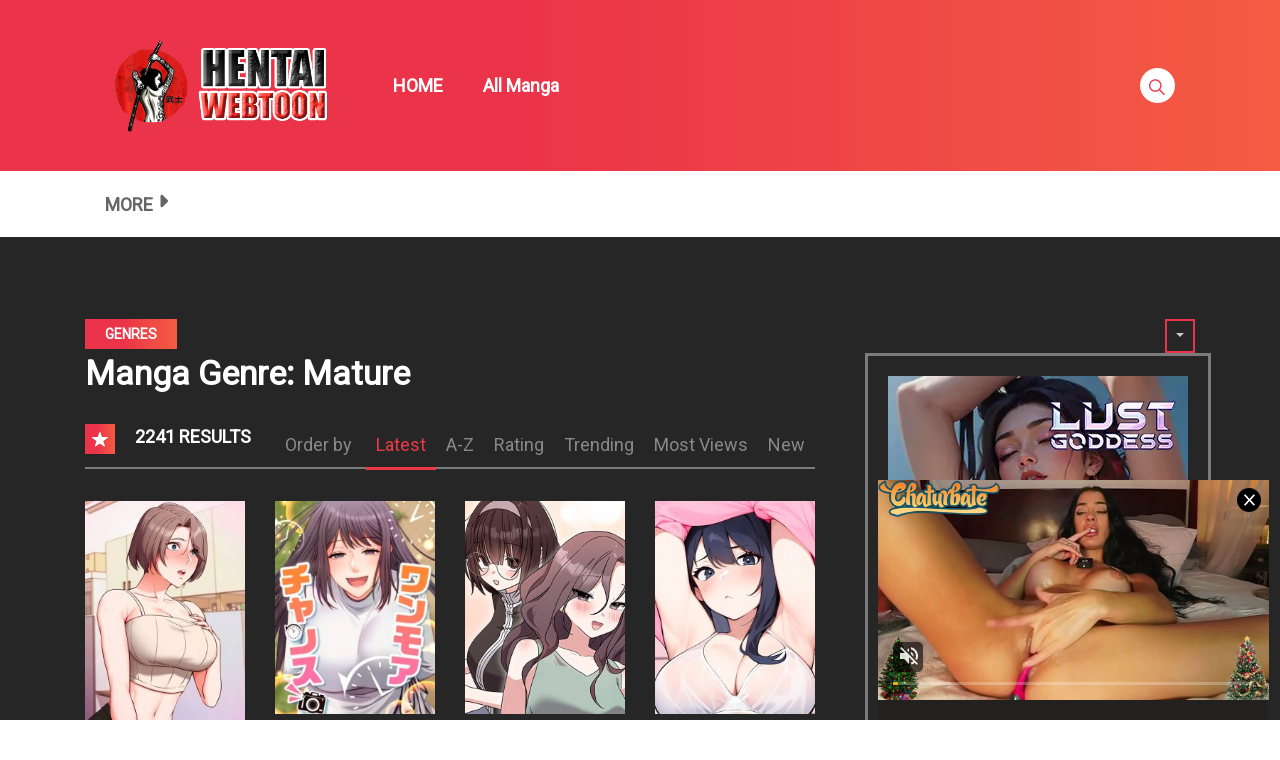

--- FILE ---
content_type: text/html; charset=UTF-8
request_url: https://hentaiwebtoon.com/manga-genre/mature/
body_size: 31208
content:
<!DOCTYPE html>
<html lang="en-US">
<head>
    <meta charset="UTF-8"/>
    <meta http-equiv="X-UA-Compatible" content="IE=edge">
    <meta name="viewport" content="width=device-width, initial-scale=1">
    <meta name="language" content="English"/>
    <meta name="distribution" content="Global"/>
    <meta name="rating" content="All"/>
    <meta name='robots' content='index, follow, max-image-preview:large, max-snippet:-1, max-video-preview:-1' />
<meta name="uri-translation" content="on" /><link rel="alternate" hreflang="en" href="https://hentaiwebtoon.com/manga-genre/mature/" />
<link rel="alternate" hreflang="af" href="https://af.hentaiwebtoon.com/manga-genre/mature/" />
<link rel="alternate" hreflang="sq" href="https://sq.hentaiwebtoon.com/manga-genre/mature/" />
<link rel="alternate" hreflang="am" href="https://am.hentaiwebtoon.com/manga-genre/mature/" />
<link rel="alternate" hreflang="ar" href="https://ar.hentaiwebtoon.com/manga-genre/mature/" />
<link rel="alternate" hreflang="hy" href="https://hy.hentaiwebtoon.com/manga-genre/mature/" />
<link rel="alternate" hreflang="az" href="https://az.hentaiwebtoon.com/manga-genre/mature/" />
<link rel="alternate" hreflang="eu" href="https://eu.hentaiwebtoon.com/manga-genre/mature/" />
<link rel="alternate" hreflang="be" href="https://be.hentaiwebtoon.com/manga-genre/mature/" />
<link rel="alternate" hreflang="bn" href="https://bn.hentaiwebtoon.com/manga-genre/mature/" />
<link rel="alternate" hreflang="bs" href="https://bs.hentaiwebtoon.com/manga-genre/mature/" />
<link rel="alternate" hreflang="bg" href="https://bg.hentaiwebtoon.com/manga-genre/mature/" />
<link rel="alternate" hreflang="ca" href="https://ca.hentaiwebtoon.com/manga-genre/mature/" />
<link rel="alternate" hreflang="ceb" href="https://ceb.hentaiwebtoon.com/manga-genre/mature/" />
<link rel="alternate" hreflang="ny" href="https://ny.hentaiwebtoon.com/manga-genre/mature/" />
<link rel="alternate" hreflang="zh-CN" href="https://zh-CN.hentaiwebtoon.com/manga-genre/mature/" />
<link rel="alternate" hreflang="zh-TW" href="https://zh-TW.hentaiwebtoon.com/manga-genre/mature/" />
<link rel="alternate" hreflang="co" href="https://co.hentaiwebtoon.com/manga-genre/mature/" />
<link rel="alternate" hreflang="hr" href="https://hr.hentaiwebtoon.com/manga-genre/mature/" />
<link rel="alternate" hreflang="cs" href="https://cs.hentaiwebtoon.com/manga-genre/mature/" />
<link rel="alternate" hreflang="da" href="https://da.hentaiwebtoon.com/manga-genre/mature/" />
<link rel="alternate" hreflang="nl" href="https://nl.hentaiwebtoon.com/manga-genre/mature/" />
<link rel="alternate" hreflang="eo" href="https://eo.hentaiwebtoon.com/manga-genre/mature/" />
<link rel="alternate" hreflang="et" href="https://et.hentaiwebtoon.com/manga-genre/mature/" />
<link rel="alternate" hreflang="tl" href="https://tl.hentaiwebtoon.com/manga-genre/mature/" />
<link rel="alternate" hreflang="fi" href="https://fi.hentaiwebtoon.com/manga-genre/mature/" />
<link rel="alternate" hreflang="fr" href="https://fr.hentaiwebtoon.com/manga-genre/mature/" />
<link rel="alternate" hreflang="fy" href="https://fy.hentaiwebtoon.com/manga-genre/mature/" />
<link rel="alternate" hreflang="gl" href="https://gl.hentaiwebtoon.com/manga-genre/mature/" />
<link rel="alternate" hreflang="ka" href="https://ka.hentaiwebtoon.com/manga-genre/mature/" />
<link rel="alternate" hreflang="de" href="https://de.hentaiwebtoon.com/manga-genre/mature/" />
<link rel="alternate" hreflang="el" href="https://el.hentaiwebtoon.com/manga-genre/mature/" />
<link rel="alternate" hreflang="gu" href="https://gu.hentaiwebtoon.com/manga-genre/mature/" />
<link rel="alternate" hreflang="ht" href="https://ht.hentaiwebtoon.com/manga-genre/mature/" />
<link rel="alternate" hreflang="ha" href="https://ha.hentaiwebtoon.com/manga-genre/mature/" />
<link rel="alternate" hreflang="haw" href="https://haw.hentaiwebtoon.com/manga-genre/mature/" />
<link rel="alternate" hreflang="he" href="https://iw.hentaiwebtoon.com/manga-genre/mature/" />
<link rel="alternate" hreflang="hi" href="https://hi.hentaiwebtoon.com/manga-genre/mature/" />
<link rel="alternate" hreflang="hmn" href="https://hmn.hentaiwebtoon.com/manga-genre/mature/" />
<link rel="alternate" hreflang="hu" href="https://hu.hentaiwebtoon.com/manga-genre/mature/" />
<link rel="alternate" hreflang="is" href="https://is.hentaiwebtoon.com/manga-genre/mature/" />
<link rel="alternate" hreflang="ig" href="https://ig.hentaiwebtoon.com/manga-genre/mature/" />
<link rel="alternate" hreflang="id" href="https://id.hentaiwebtoon.com/manga-genre/mature/" />
<link rel="alternate" hreflang="ga" href="https://ga.hentaiwebtoon.com/manga-genre/mature/" />
<link rel="alternate" hreflang="it" href="https://it.hentaiwebtoon.com/manga-genre/mature/" />
<link rel="alternate" hreflang="ja" href="https://ja.hentaiwebtoon.com/manga-genre/mature/" />
<link rel="alternate" hreflang="jv" href="https://jw.hentaiwebtoon.com/manga-genre/mature/" />
<link rel="alternate" hreflang="kn" href="https://kn.hentaiwebtoon.com/manga-genre/mature/" />
<link rel="alternate" hreflang="kk" href="https://kk.hentaiwebtoon.com/manga-genre/mature/" />
<link rel="alternate" hreflang="km" href="https://km.hentaiwebtoon.com/manga-genre/mature/" />
<link rel="alternate" hreflang="ko" href="https://ko.hentaiwebtoon.com/manga-genre/mature/" />
<link rel="alternate" hreflang="ku" href="https://ku.hentaiwebtoon.com/manga-genre/mature/" />
<link rel="alternate" hreflang="ky" href="https://ky.hentaiwebtoon.com/manga-genre/mature/" />
<link rel="alternate" hreflang="lo" href="https://lo.hentaiwebtoon.com/manga-genre/mature/" />
<link rel="alternate" hreflang="la" href="https://la.hentaiwebtoon.com/manga-genre/mature/" />
<link rel="alternate" hreflang="lv" href="https://lv.hentaiwebtoon.com/manga-genre/mature/" />
<link rel="alternate" hreflang="lt" href="https://lt.hentaiwebtoon.com/manga-genre/mature/" />
<link rel="alternate" hreflang="lb" href="https://lb.hentaiwebtoon.com/manga-genre/mature/" />
<link rel="alternate" hreflang="mk" href="https://mk.hentaiwebtoon.com/manga-genre/mature/" />
<link rel="alternate" hreflang="mg" href="https://mg.hentaiwebtoon.com/manga-genre/mature/" />
<link rel="alternate" hreflang="ms" href="https://ms.hentaiwebtoon.com/manga-genre/mature/" />
<link rel="alternate" hreflang="ml" href="https://ml.hentaiwebtoon.com/manga-genre/mature/" />
<link rel="alternate" hreflang="mt" href="https://mt.hentaiwebtoon.com/manga-genre/mature/" />
<link rel="alternate" hreflang="mi" href="https://mi.hentaiwebtoon.com/manga-genre/mature/" />
<link rel="alternate" hreflang="mr" href="https://mr.hentaiwebtoon.com/manga-genre/mature/" />
<link rel="alternate" hreflang="mn" href="https://mn.hentaiwebtoon.com/manga-genre/mature/" />
<link rel="alternate" hreflang="my" href="https://my.hentaiwebtoon.com/manga-genre/mature/" />
<link rel="alternate" hreflang="ne" href="https://ne.hentaiwebtoon.com/manga-genre/mature/" />
<link rel="alternate" hreflang="no" href="https://no.hentaiwebtoon.com/manga-genre/mature/" />
<link rel="alternate" hreflang="ps" href="https://ps.hentaiwebtoon.com/manga-genre/mature/" />
<link rel="alternate" hreflang="fa" href="https://fa.hentaiwebtoon.com/manga-genre/mature/" />
<link rel="alternate" hreflang="pl" href="https://pl.hentaiwebtoon.com/manga-genre/mature/" />
<link rel="alternate" hreflang="pt" href="https://pt.hentaiwebtoon.com/manga-genre/mature/" />
<link rel="alternate" hreflang="pa" href="https://pa.hentaiwebtoon.com/manga-genre/mature/" />
<link rel="alternate" hreflang="ro" href="https://ro.hentaiwebtoon.com/manga-genre/mature/" />
<link rel="alternate" hreflang="ru" href="https://ru.hentaiwebtoon.com/manga-genre/mature/" />
<link rel="alternate" hreflang="sm" href="https://sm.hentaiwebtoon.com/manga-genre/mature/" />
<link rel="alternate" hreflang="gd" href="https://gd.hentaiwebtoon.com/manga-genre/mature/" />
<link rel="alternate" hreflang="sr" href="https://sr.hentaiwebtoon.com/manga-genre/mature/" />
<link rel="alternate" hreflang="st" href="https://st.hentaiwebtoon.com/manga-genre/mature/" />
<link rel="alternate" hreflang="sn" href="https://sn.hentaiwebtoon.com/manga-genre/mature/" />
<link rel="alternate" hreflang="sd" href="https://sd.hentaiwebtoon.com/manga-genre/mature/" />
<link rel="alternate" hreflang="si" href="https://si.hentaiwebtoon.com/manga-genre/mature/" />
<link rel="alternate" hreflang="sk" href="https://sk.hentaiwebtoon.com/manga-genre/mature/" />
<link rel="alternate" hreflang="sl" href="https://sl.hentaiwebtoon.com/manga-genre/mature/" />
<link rel="alternate" hreflang="so" href="https://so.hentaiwebtoon.com/manga-genre/mature/" />
<link rel="alternate" hreflang="es" href="https://es.hentaiwebtoon.com/manga-genre/mature/" />
<link rel="alternate" hreflang="su" href="https://su.hentaiwebtoon.com/manga-genre/mature/" />
<link rel="alternate" hreflang="sw" href="https://sw.hentaiwebtoon.com/manga-genre/mature/" />
<link rel="alternate" hreflang="sv" href="https://sv.hentaiwebtoon.com/manga-genre/mature/" />
<link rel="alternate" hreflang="tg" href="https://tg.hentaiwebtoon.com/manga-genre/mature/" />
<link rel="alternate" hreflang="ta" href="https://ta.hentaiwebtoon.com/manga-genre/mature/" />
<link rel="alternate" hreflang="te" href="https://te.hentaiwebtoon.com/manga-genre/mature/" />
<link rel="alternate" hreflang="th" href="https://th.hentaiwebtoon.com/manga-genre/mature/" />
<link rel="alternate" hreflang="tr" href="https://tr.hentaiwebtoon.com/manga-genre/mature/" />
<link rel="alternate" hreflang="uk" href="https://uk.hentaiwebtoon.com/manga-genre/mature/" />
<link rel="alternate" hreflang="ur" href="https://ur.hentaiwebtoon.com/manga-genre/mature/" />
<link rel="alternate" hreflang="uz" href="https://uz.hentaiwebtoon.com/manga-genre/mature/" />
<link rel="alternate" hreflang="vi" href="https://vi.hentaiwebtoon.com/manga-genre/mature/" />
<link rel="alternate" hreflang="cy" href="https://cy.hentaiwebtoon.com/manga-genre/mature/" />
<link rel="alternate" hreflang="xh" href="https://xh.hentaiwebtoon.com/manga-genre/mature/" />
<link rel="alternate" hreflang="yi" href="https://yi.hentaiwebtoon.com/manga-genre/mature/" />
<link rel="alternate" hreflang="yo" href="https://yo.hentaiwebtoon.com/manga-genre/mature/" />
<link rel="alternate" hreflang="zu" href="https://zu.hentaiwebtoon.com/manga-genre/mature/" />

	<!-- This site is optimized with the Yoast SEO plugin v24.2 - https://yoast.com/wordpress/plugins/seo/ -->
	<title>Mature Archives - Read Manhwa, Manhua, Manhwa 18, Manhua 18, Manhwa raw, Manhwa hentai, hentai webtoon, hentai manga</title>
	<link rel="canonical" href="https://hentaiwebtoon.com/manga-genre/mature/" />
	<link rel="next" href="https://hentaiwebtoon.com/manga-genre/mature/page/2/" />
	<meta property="og:locale" content="en_US" />
	<meta property="og:type" content="article" />
	<meta property="og:title" content="Mature Archives - Read Manhwa, Manhua, Manhwa 18, Manhua 18, Manhwa raw, Manhwa hentai, hentai webtoon, hentai manga" />
	<meta property="og:url" content="https://hentaiwebtoon.com/manga-genre/mature/" />
	<meta property="og:site_name" content="Read Manhwa, Manhua, Manhwa 18, Manhua 18, Manhwa raw, Manhwa hentai, hentai webtoon, hentai manga" />
	<meta name="twitter:card" content="summary_large_image" />
	<script type="application/ld+json" class="yoast-schema-graph">{"@context":"https://schema.org","@graph":[{"@type":"CollectionPage","@id":"https://hentaiwebtoon.com/manga-genre/mature/","url":"https://hentaiwebtoon.com/manga-genre/mature/","name":"Mature Archives - Read Manhwa, Manhua, Manhwa 18, Manhua 18, Manhwa raw, Manhwa hentai, hentai webtoon, hentai manga","isPartOf":{"@id":"https://hentaiwebtoon.org/#website"},"primaryImageOfPage":{"@id":"https://hentaiwebtoon.com/manga-genre/mature/#primaryimage"},"image":{"@id":"https://hentaiwebtoon.com/manga-genre/mature/#primaryimage"},"thumbnailUrl":"https://hentaiwebtoon.com/wp-content/uploads/2025/12/Mind-Control-Manhwa.jpg","breadcrumb":{"@id":"https://hentaiwebtoon.com/manga-genre/mature/#breadcrumb"},"inLanguage":"en-US"},{"@type":"ImageObject","inLanguage":"en-US","@id":"https://hentaiwebtoon.com/manga-genre/mature/#primaryimage","url":"https://hentaiwebtoon.com/wp-content/uploads/2025/12/Mind-Control-Manhwa.jpg","contentUrl":"https://hentaiwebtoon.com/wp-content/uploads/2025/12/Mind-Control-Manhwa.jpg","width":600,"height":840},{"@type":"BreadcrumbList","@id":"https://hentaiwebtoon.com/manga-genre/mature/#breadcrumb","itemListElement":[{"@type":"ListItem","position":1,"name":"Home","item":"https://hentaiwebtoon.com/"},{"@type":"ListItem","position":2,"name":"Mature"}]},{"@type":"WebSite","@id":"https://hentaiwebtoon.org/#website","url":"https://hentaiwebtoon.org/","name":"Read Manhwa, Manhua, Manhwa 18, Manhua 18, Manhwa raw, Manhwa hentai, hentai webtoon, hentai manga","description":"Read Manhwa, Manhua,  Manhwa 18, Manhua 18, Manhwa raw, Manhwa hentai, hentai webtoon, hentai manga","publisher":{"@id":"https://hentaiwebtoon.org/#organization"},"potentialAction":[{"@type":"SearchAction","target":{"@type":"EntryPoint","urlTemplate":"https://hentaiwebtoon.org/?s={search_term_string}"},"query-input":{"@type":"PropertyValueSpecification","valueRequired":true,"valueName":"search_term_string"}}],"inLanguage":"en-US"},{"@type":"Organization","@id":"https://hentaiwebtoon.org/#organization","name":"Read Manhwa, Manhua, Manhwa 18, Manhua 18, Manhwa raw, Manhwa hentai, hentai webtoon, hentai manga","url":"https://hentaiwebtoon.org/","logo":{"@type":"ImageObject","inLanguage":"en-US","@id":"https://hentaiwebtoon.org/#/schema/logo/image/","url":"https://hentaiwebtoon.com/wp-content/uploads/2017/10/HENWEBTOON.png.png","contentUrl":"https://hentaiwebtoon.com/wp-content/uploads/2017/10/HENWEBTOON.png.png","width":431,"height":187,"caption":"Read Manhwa, Manhua,  Manhwa 18, Manhua 18, Manhwa raw, Manhwa hentai, hentai webtoon, hentai manga"},"image":{"@id":"https://hentaiwebtoon.org/#/schema/logo/image/"}}]}</script>
	<!-- / Yoast SEO plugin. -->


<link rel='dns-prefetch' href='//fonts.googleapis.com' />
<link rel="alternate" type="application/rss+xml" title="Read Manhwa, Manhua,  Manhwa 18, Manhua 18, Manhwa raw, Manhwa hentai, hentai webtoon, hentai manga &raquo; Feed" href="https://hentaiwebtoon.com/feed/" />
<link rel="alternate" type="application/rss+xml" title="Read Manhwa, Manhua,  Manhwa 18, Manhua 18, Manhwa raw, Manhwa hentai, hentai webtoon, hentai manga &raquo; Comments Feed" href="https://hentaiwebtoon.com/comments/feed/" />
<link rel="alternate" type="application/rss+xml" title="Read Manhwa, Manhua,  Manhwa 18, Manhua 18, Manhwa raw, Manhwa hentai, hentai webtoon, hentai manga &raquo; Mature Manga Genre Feed" href="https://hentaiwebtoon.com/manga-genre/mature/feed/" />
<style id='classic-theme-styles-inline-css' type='text/css'>
/*! This file is auto-generated */
.wp-block-button__link{color:#fff;background-color:#32373c;border-radius:9999px;box-shadow:none;text-decoration:none;padding:calc(.667em + 2px) calc(1.333em + 2px);font-size:1.125em}.wp-block-file__button{background:#32373c;color:#fff;text-decoration:none}
</style>
<link rel='stylesheet' id='google-font-css' href='//fonts.googleapis.com/css?family=Roboto%3A300%7CRoboto%3Aregular&#038;ver=6.6.4' type='text/css' media='all' />
<link rel='stylesheet' id='ionicons-css-css' href='https://hentaiwebtoon.com/wp-content/themes/manytheme/fonts/ionicons/css/ionicons.min.css?ver=4.5.10' type='text/css' media='all' />
<link rel='stylesheet' id='bootstrap-style-css' href='https://hentaiwebtoon.com/wp-content/themes/manytheme/assets/bootstrap-4.6.2/css/bootstrap.min.css?ver=4.6.2' type='text/css' media='all' />
<link rel='stylesheet' id='theme-style-css' href='https://hentaiwebtoon.com/wp-content/themes/manytheme/css/main.css?ver=1.3' type='text/css' media='all' />
<link rel='stylesheet' id='theme-css-css' href='https://hentaiwebtoon.com/wp-content/themes/manytheme/style.css?ver=6.6.4' type='text/css' media='all' />
<link rel="https://api.w.org/" href="https://hentaiwebtoon.com/wp-json/" /><link rel="icon" href="https://hentaiwebtoon.com/wp-content/uploads/2024/11/cropped-android-chrome-512x512-1-32x32.png" sizes="32x32" />
<link rel="icon" href="https://hentaiwebtoon.com/wp-content/uploads/2024/11/cropped-android-chrome-512x512-1-192x192.png" sizes="192x192" />
<link rel="apple-touch-icon" href="https://hentaiwebtoon.com/wp-content/uploads/2024/11/cropped-android-chrome-512x512-1-180x180.png" />
<meta name="msapplication-TileImage" content="https://hentaiwebtoon.com/wp-content/uploads/2024/11/cropped-android-chrome-512x512-1-270x270.png" />
		<style type="text/css" id="wp-custom-css">
			.c-sidebar{
	padding:0;
}
.c-sidebar .body-top-sidebar .widget.widget_block {
	width:100%;
}
.widget.widget_block.custom-adxxxx{
	margin-top:25px;
}
.widget.widget_block.custom-adxxxx .c-widget-wrap{
	border-color:transparent !important;
	padding:0;
}

img{
    max-width: 100%;
    height: auto;
}		</style>
		    <script>var many_ajax_url= "https://hentaiwebtoon.com/wp-admin/admin-ajax.php";</script>



<!-- Google tag (gtag.js) -->
<script async src="https://www.googletagmanager.com/gtag/js?id=G-BMEQS4CVPK"></script>
<script>
  window.dataLayer = window.dataLayer || [];
      function gtag(){dataLayer.push(arguments);}
  gtag('js', new Date());

  gtag('config', 'G-BMEQS4CVPK');
</script>
<style>
	.ai-icon{padding-left:30px}
	.ai-icon::before{
		width: 30px;
		height: 30px;
		background: url(https://manytoon.com/lip.png) center center no-repeat;
		background-size: contain;
		content: "";
		display: inline-block;
		position: absolute;
		left: 10px;
		top: 10px;
	}
	@media only screen and (max-width: 767px) {
	  .off-canvas ul.main-navbar li.ai-icon a{
		  padding-left: 50px;
	  }
	  .ai-icon::before{
		  left: 0px;
		top: 23px;
	  }
	}
</style>

	<!-- Google tag (gtag.js) -->
<script async src="https://www.googletagmanager.com/gtag/js?id=G-BMEQS4CVPK"></script>
<script>
  window.dataLayer = window.dataLayer || [];
  function gtag(){dataLayer.push(arguments);}
  gtag('js', new Date());

  gtag('config', 'G-BMEQS4CVPK');
</script>

<script async type="application/javascript" src="https://a.pemsrv.com/ad-provider.js"></script> 
 <ins class="eas6a97888e33" data-zoneid="5442862"></ins> 
 <script>(AdProvider = window.AdProvider || []).push({"serve": {}});</script>

<script async type="application/javascript" src="https://a.pemsrv.com/ad-provider.js"></script> 
 <ins class="eas6a97888e35" data-zoneid="5442864"></ins> 
 <script>(AdProvider = window.AdProvider || []).push({"serve": {}});</script>

		







</head>
<body class="archive tax-wp-manga-genre term-mature term-23 wp-custom-logo text-ui-light page">


<script async type="application/javascript" src="https://a.magsrv.com/ad-provider.js"></script> 
 <ins class="eas6a97888e31" data-zoneid="5250670"></ins> 
 <script>(AdProvider = window.AdProvider || []).push({"serve": {}});</script>


<div class="wrap">
    <div class="body-wrap">
        <header class="site-header">
            <div class="c-header__top">
                <ul class="search-main-menu">
                    <li>
                        <form id="blog-post-search" class="ajax manga-search-form" action="https://hentaiwebtoon.com/" method="get">
                            <input class="manga-search-field ui-autocomplete-input" type="text" id="search-input" placeholder="Search..." name="s" value="">
                            <input type="submit" value="Search">
							<input type="hidden" name="post_type" value="wp-manga" />
                            <div class="loader-inner line-scale">
                                <div></div>
                                <div></div>
                                <div></div>
                                <div></div>
                                <div></div>
                            </div>
                            <div class="ajax-results"></div>
                        </form>

                    </li>
                </ul>
                <div class="main-navigation style-1">
                    <div class="container custom-width">
                        <div class="row">
                            <div class="col-md-12">
                                <div class="main-navigation_wrap">
                                    <div class="wrap_branding">
                                        <a class="logo" href="https://hentaiwebtoon.com/" title="Read Manhwa, Manhua,  Manhwa 18, Manhua 18, Manhwa raw, Manhwa hentai, hentai webtoon, hentai manga">
                                                                                        <img class="img-fluid" width="232px" height="52px" src="https://hentaiwebtoon.com/wp-content/uploads/2017/10/HENWEBTOON.png.png" alt="Read Manhwa, Manhua,  Manhwa 18, Manhua 18, Manhwa raw, Manhwa hentai, hentai webtoon, hentai manga"/>
                                        </a>
                                    </div>
                                    
    <div class="main-menu">
		<ul class="nav navbar-nav main-navbar"><li id="menu-item-27" class="menu-item menu-item-type-custom menu-item-object-custom menu-item-27"><a href="/">HOME</a></li>
<li id="menu-item-110" class="menu-item menu-item-type-post_type menu-item-object-page menu-item-110"><a href="https://hentaiwebtoon.com/manga/">All Manga</a></li>
</ul>    </div>

    <div class="search-navigation search-sidebar">
        <div class="search-navigation__wrap">
            <ul class="main-menu-search nav-menu">
                <li class="menu-search">
                    <a href="javascript:;" class="open-search-main-menu"> <i class="icon ion-ios-search"></i>
                        <i class="icon ion-android-close"></i> </a>

                </li>
            </ul>
        </div>
    </div>
    <div class="c-togle__menu">
        <button type="button" class="menu_icon__open">
            <span></span> <span></span> <span></span>
        </button>
    </div>                                </div>
                            </div>
                        </div>
                    </div>
                </div>
            </div>
            
<div class="mobile-menu menu-collapse off-canvas">
    <div class="close-nav">
        <button class="menu_icon__close">
            <span></span> <span></span>
        </button>
    </div>

	
    <nav class="off-menu">
		<ul id="menu-main-menu-1" class="nav navbar-nav main-navbar"><li id="nav-menu-item-27" class="main-menu-item menu-item-depth-0 menu-item menu-item-type-custom menu-item-object-custom"><a href="/" class="menu-link  main-menu-link">HOME </a></li>
<li id="nav-menu-item-110" class="main-menu-item menu-item-depth-0 menu-item menu-item-type-post_type menu-item-object-page"><a href="https://hentaiwebtoon.com/manga/" class="menu-link  main-menu-link">All Manga </a></li>
</ul>    </nav>
</div>                    <div class=" c-sub-header-nav with-border  hide-sticky-menu">
            <div class="container custom-width">
                <div class="c-sub-nav_wrap">
                    <div class="sub-nav_content">
                        <ul class="sub-nav_list list-inline second-menu active">
							<li id="menu-item-72" class="menu-item menu-item-type-custom menu-item-object-custom current-menu-ancestor current-menu-parent menu-item-has-children parent menu-item-72"><a href="#">MORE</a>
<ul class="sub-menu">
	<li id="menu-item-60" class="menu-item menu-item-type-taxonomy menu-item-object-wp-manga-genre menu-item-60"><a href="https://hentaiwebtoon.com/manga-genre/shounen/">Shounen</a></li>
	<li id="menu-item-32" class="menu-item menu-item-type-taxonomy menu-item-object-wp-manga-genre menu-item-32"><a href="https://hentaiwebtoon.com/manga-genre/comedy/">Comedy</a></li>
	<li id="menu-item-58" class="menu-item menu-item-type-taxonomy menu-item-object-wp-manga-genre menu-item-58"><a href="https://hentaiwebtoon.com/manga-genre/shoujo/">Shoujo</a></li>
	<li id="menu-item-36" class="menu-item menu-item-type-taxonomy menu-item-object-wp-manga-genre menu-item-36"><a href="https://hentaiwebtoon.com/manga-genre/drama/">Drama</a></li>
	<li id="menu-item-55" class="menu-item menu-item-type-taxonomy menu-item-object-wp-manga-genre menu-item-55"><a href="https://hentaiwebtoon.com/manga-genre/school-life/">School Life</a></li>
	<li id="menu-item-28" class="menu-item menu-item-type-taxonomy menu-item-object-wp-manga-genre menu-item-28"><a href="https://hentaiwebtoon.com/manga-genre/action/">Action</a></li>
	<li id="menu-item-29" class="menu-item menu-item-type-taxonomy menu-item-object-wp-manga-genre menu-item-29"><a href="https://hentaiwebtoon.com/manga-genre/adult/">Adult</a></li>
	<li id="menu-item-30" class="menu-item menu-item-type-taxonomy menu-item-object-wp-manga-genre menu-item-30"><a href="https://hentaiwebtoon.com/manga-genre/adventure/">Adventure</a></li>
	<li id="menu-item-31" class="menu-item menu-item-type-taxonomy menu-item-object-wp-manga-genre menu-item-31"><a href="https://hentaiwebtoon.com/manga-genre/anime/">Anime</a></li>
	<li id="menu-item-33" class="menu-item menu-item-type-taxonomy menu-item-object-wp-manga-genre menu-item-33"><a href="https://hentaiwebtoon.com/manga-genre/comic/">Comic</a></li>
	<li id="menu-item-34" class="menu-item menu-item-type-taxonomy menu-item-object-wp-manga-genre menu-item-34"><a href="https://hentaiwebtoon.com/manga-genre/cooking/">Cooking</a></li>
	<li id="menu-item-35" class="menu-item menu-item-type-taxonomy menu-item-object-wp-manga-genre menu-item-35"><a href="https://hentaiwebtoon.com/manga-genre/doujinshi/">Doujinshi</a></li>
	<li id="menu-item-37" class="menu-item menu-item-type-taxonomy menu-item-object-wp-manga-genre menu-item-37"><a href="https://hentaiwebtoon.com/manga-genre/ecchi/">Ecchi</a></li>
	<li id="menu-item-38" class="menu-item menu-item-type-taxonomy menu-item-object-wp-manga-genre menu-item-38"><a href="https://hentaiwebtoon.com/manga-genre/fantasy/">Fantasy</a></li>
	<li id="menu-item-39" class="menu-item menu-item-type-taxonomy menu-item-object-wp-manga-genre menu-item-39"><a href="https://hentaiwebtoon.com/manga-genre/gender-bender/">Gender Bender</a></li>
	<li id="menu-item-40" class="menu-item menu-item-type-taxonomy menu-item-object-wp-manga-genre menu-item-40"><a href="https://hentaiwebtoon.com/manga-genre/harem/">Harem</a></li>
	<li id="menu-item-41" class="menu-item menu-item-type-taxonomy menu-item-object-wp-manga-genre menu-item-41"><a href="https://hentaiwebtoon.com/manga-genre/historical/">Historical</a></li>
	<li id="menu-item-42" class="menu-item menu-item-type-taxonomy menu-item-object-wp-manga-genre menu-item-42"><a href="https://hentaiwebtoon.com/manga-genre/horror/">Horror</a></li>
	<li id="menu-item-43" class="menu-item menu-item-type-taxonomy menu-item-object-wp-manga-genre menu-item-43"><a href="https://hentaiwebtoon.com/manga-genre/josei/">Josei</a></li>
	<li id="menu-item-44" class="menu-item menu-item-type-taxonomy menu-item-object-wp-manga-genre menu-item-44"><a href="https://hentaiwebtoon.com/manga-genre/live-action/">Live action</a></li>
	<li id="menu-item-45" class="menu-item menu-item-type-taxonomy menu-item-object-wp-manga-genre menu-item-45"><a href="https://hentaiwebtoon.com/manga-genre/manga/">Manga</a></li>
	<li id="menu-item-46" class="menu-item menu-item-type-taxonomy menu-item-object-wp-manga-genre menu-item-46"><a href="https://hentaiwebtoon.com/manga-genre/manhua/">Manhua</a></li>
	<li id="menu-item-47" class="menu-item menu-item-type-taxonomy menu-item-object-wp-manga-genre menu-item-47"><a href="https://hentaiwebtoon.com/manga-genre/manhwa/">Manhwa</a></li>
	<li id="menu-item-48" class="menu-item menu-item-type-taxonomy menu-item-object-wp-manga-genre menu-item-48"><a href="https://hentaiwebtoon.com/manga-genre/martial-arts/">Martial Arts</a></li>
	<li id="menu-item-49" class="menu-item menu-item-type-taxonomy menu-item-object-wp-manga-genre current-menu-item menu-item-49"><a href="https://hentaiwebtoon.com/manga-genre/mature/" aria-current="page">Mature</a></li>
	<li id="menu-item-50" class="menu-item menu-item-type-taxonomy menu-item-object-wp-manga-genre menu-item-50"><a href="https://hentaiwebtoon.com/manga-genre/mecha/">Mecha</a></li>
	<li id="menu-item-51" class="menu-item menu-item-type-taxonomy menu-item-object-wp-manga-genre menu-item-51"><a href="https://hentaiwebtoon.com/manga-genre/mystery/">Mystery</a></li>
	<li id="menu-item-52" class="menu-item menu-item-type-taxonomy menu-item-object-wp-manga-genre menu-item-52"><a href="https://hentaiwebtoon.com/manga-genre/one-shot/">One shot</a></li>
	<li id="menu-item-53" class="menu-item menu-item-type-taxonomy menu-item-object-wp-manga-genre menu-item-53"><a href="https://hentaiwebtoon.com/manga-genre/psychological/">Psychological</a></li>
	<li id="menu-item-56" class="menu-item menu-item-type-taxonomy menu-item-object-wp-manga-genre menu-item-56"><a href="https://hentaiwebtoon.com/manga-genre/sci-fi/">Sci-fi</a></li>
	<li id="menu-item-57" class="menu-item menu-item-type-taxonomy menu-item-object-wp-manga-genre menu-item-57"><a href="https://hentaiwebtoon.com/manga-genre/seinen/">Seinen</a></li>
	<li id="menu-item-59" class="menu-item menu-item-type-taxonomy menu-item-object-wp-manga-genre menu-item-59"><a href="https://hentaiwebtoon.com/manga-genre/shoujo-ai/">Shoujo Ai</a></li>
	<li id="menu-item-61" class="menu-item menu-item-type-taxonomy menu-item-object-wp-manga-genre menu-item-61"><a href="https://hentaiwebtoon.com/manga-genre/shounen-ai/">Shounen Ai</a></li>
	<li id="menu-item-62" class="menu-item menu-item-type-taxonomy menu-item-object-wp-manga-genre menu-item-62"><a href="https://hentaiwebtoon.com/manga-genre/slice-of-life/">Slice of Life</a></li>
	<li id="menu-item-63" class="menu-item menu-item-type-taxonomy menu-item-object-wp-manga-genre menu-item-63"><a href="https://hentaiwebtoon.com/manga-genre/smut/">Smut</a></li>
	<li id="menu-item-64" class="menu-item menu-item-type-taxonomy menu-item-object-wp-manga-genre menu-item-64"><a href="https://hentaiwebtoon.com/manga-genre/soft-yaoi/">Soft Yaoi</a></li>
	<li id="menu-item-65" class="menu-item menu-item-type-taxonomy menu-item-object-wp-manga-genre menu-item-65"><a href="https://hentaiwebtoon.com/manga-genre/soft-yuri/">Soft Yuri</a></li>
	<li id="menu-item-66" class="menu-item menu-item-type-taxonomy menu-item-object-wp-manga-genre menu-item-66"><a href="https://hentaiwebtoon.com/manga-genre/sports/">Sports</a></li>
	<li id="menu-item-68" class="menu-item menu-item-type-taxonomy menu-item-object-wp-manga-genre menu-item-68"><a href="https://hentaiwebtoon.com/manga-genre/tragedy/">Tragedy</a></li>
	<li id="menu-item-67" class="menu-item menu-item-type-taxonomy menu-item-object-wp-manga-genre menu-item-67"><a href="https://hentaiwebtoon.com/manga-genre/supernatural/">Supernatural</a></li>
	<li id="menu-item-69" class="menu-item menu-item-type-taxonomy menu-item-object-wp-manga-genre menu-item-69"><a href="https://hentaiwebtoon.com/manga-genre/webtoon/">Webtoon</a></li>
	<li id="menu-item-70" class="menu-item menu-item-type-taxonomy menu-item-object-wp-manga-genre menu-item-70"><a href="https://hentaiwebtoon.com/manga-genre/yaoi/">Yaoi</a></li>
	<li id="menu-item-71" class="menu-item menu-item-type-taxonomy menu-item-object-wp-manga-genre menu-item-71"><a href="https://hentaiwebtoon.com/manga-genre/yuri/">Yuri</a></li>
	<li id="menu-item-54" class="menu-item menu-item-type-taxonomy menu-item-object-wp-manga-genre menu-item-54"><a href="https://hentaiwebtoon.com/manga-genre/romance/">Romance</a></li>
</ul>
</li>
								<i class="mobile-icon icon ion-md-more"></i>
								                            
                        </ul>
                    </div>
                    <div class="c-modal_item user-wrapper"></div>
                </div>
            </div>
        </div>

	
        </header>
<div class="wp-manga-section">
	<div class="c-page-content style-1">
	    <div class="content-area">
            <div class="c-breadcrumb-wrapper lazy">
                <div class="container">
                    <div class="row">
                        <div class="col-12">
                            
                <div class="c-genres-block archive-page">
                    <div class="genres_wrap">
                        <div class="c-blog__heading style-3 font-heading">
                            <h5>GENRES</h5>
                        </div>
                        <a class="btn btn-genres icon ion-md-arrow-dropdown float-right "></a>
                        <div class="genres__collapse"
                             style="display: none">
                                                            <div class="row genres">
                                    <ul class="list-unstyled">
                                                                                    <li class="col-6 col-sm-4 col-md-2">
                                                <a href="https://hentaiwebtoon.com/manga-genre/3d/">
                                                    3D
                                                    <span class="count">
                                                                        (1050)
                                                                    </span>

                                                </a>
                                            </li>
                                                                                        <li class="col-6 col-sm-4 col-md-2">
                                                <a href="https://hentaiwebtoon.com/manga-genre/3d-porn-comics/">
                                                    3D Porn Comics
                                                    <span class="count">
                                                                        (2765)
                                                                    </span>

                                                </a>
                                            </li>
                                                                                        <li class="col-6 col-sm-4 col-md-2">
                                                <a href="https://hentaiwebtoon.com/manga-genre/absorption/">
                                                    Absorption
                                                    <span class="count">
                                                                        (2)
                                                                    </span>

                                                </a>
                                            </li>
                                                                                        <li class="col-6 col-sm-4 col-md-2">
                                                <a href="https://hentaiwebtoon.com/manga-genre/action/">
                                                    Action
                                                    <span class="count">
                                                                        (2741)
                                                                    </span>

                                                </a>
                                            </li>
                                                                                        <li class="col-6 col-sm-4 col-md-2">
                                                <a href="https://hentaiwebtoon.com/manga-genre/adult/">
                                                    Adult
                                                    <span class="count">
                                                                        (2653)
                                                                    </span>

                                                </a>
                                            </li>
                                                                                        <li class="col-6 col-sm-4 col-md-2">
                                                <a href="https://hentaiwebtoon.com/manga-genre/adult-comedy-drama-mature-romance-seinen-slice-of-life-smut/">
                                                    Adult Comedy Drama Mature Romance Seinen Slice of Life Smut
                                                    <span class="count">
                                                                        (6)
                                                                    </span>

                                                </a>
                                            </li>
                                                                                        <li class="col-6 col-sm-4 col-md-2">
                                                <a href="https://hentaiwebtoon.com/manga-genre/adult-comics/">
                                                    Adult Comics
                                                    <span class="count">
                                                                        (3208)
                                                                    </span>

                                                </a>
                                            </li>
                                                                                        <li class="col-6 col-sm-4 col-md-2">
                                                <a href="https://hentaiwebtoon.com/manga-genre/adventure/">
                                                    Adventure
                                                    <span class="count">
                                                                        (1588)
                                                                    </span>

                                                </a>
                                            </li>
                                                                                        <li class="col-6 col-sm-4 col-md-2">
                                                <a href="https://hentaiwebtoon.com/manga-genre/age-gap/">
                                                    Age Gap
                                                    <span class="count">
                                                                        (20)
                                                                    </span>

                                                </a>
                                            </li>
                                                                                        <li class="col-6 col-sm-4 col-md-2">
                                                <a href="https://hentaiwebtoon.com/manga-genre/age-progression/">
                                                    Age Progression
                                                    <span class="count">
                                                                        (15)
                                                                    </span>

                                                </a>
                                            </li>
                                                                                        <li class="col-6 col-sm-4 col-md-2">
                                                <a href="https://hentaiwebtoon.com/manga-genre/age-regression/">
                                                    Age Regression
                                                    <span class="count">
                                                                        (13)
                                                                    </span>

                                                </a>
                                            </li>
                                                                                        <li class="col-6 col-sm-4 col-md-2">
                                                <a href="https://hentaiwebtoon.com/manga-genre/ahegao/">
                                                    Ahegao
                                                    <span class="count">
                                                                        (483)
                                                                    </span>

                                                </a>
                                            </li>
                                                                                        <li class="col-6 col-sm-4 col-md-2">
                                                <a href="https://hentaiwebtoon.com/manga-genre/alien/">
                                                    Alien
                                                    <span class="count">
                                                                        (56)
                                                                    </span>

                                                </a>
                                            </li>
                                                                                        <li class="col-6 col-sm-4 col-md-2">
                                                <a href="https://hentaiwebtoon.com/manga-genre/alien-girl/">
                                                    Alien Girl
                                                    <span class="count">
                                                                        (53)
                                                                    </span>

                                                </a>
                                            </li>
                                                                                        <li class="col-6 col-sm-4 col-md-2">
                                                <a href="https://hentaiwebtoon.com/manga-genre/aliens/">
                                                    Aliens
                                                    <span class="count">
                                                                        (4)
                                                                    </span>

                                                </a>
                                            </li>
                                                                                        <li class="col-6 col-sm-4 col-md-2">
                                                <a href="https://hentaiwebtoon.com/manga-genre/all-the-way-through/">
                                                    All The Way Through
                                                    <span class="count">
                                                                        (19)
                                                                    </span>

                                                </a>
                                            </li>
                                                                                        <li class="col-6 col-sm-4 col-md-2">
                                                <a href="https://hentaiwebtoon.com/manga-genre/amputee/">
                                                    Amputee
                                                    <span class="count">
                                                                        (4)
                                                                    </span>

                                                </a>
                                            </li>
                                                                                        <li class="col-6 col-sm-4 col-md-2">
                                                <a href="https://hentaiwebtoon.com/manga-genre/anal/">
                                                    Anal
                                                    <span class="count">
                                                                        (1256)
                                                                    </span>

                                                </a>
                                            </li>
                                                                                        <li class="col-6 col-sm-4 col-md-2">
                                                <a href="https://hentaiwebtoon.com/manga-genre/anal-birth/">
                                                    Anal Birth
                                                    <span class="count">
                                                                        (2)
                                                                    </span>

                                                </a>
                                            </li>
                                                                                        <li class="col-6 col-sm-4 col-md-2">
                                                <a href="https://hentaiwebtoon.com/manga-genre/angel/">
                                                    Angel
                                                    <span class="count">
                                                                        (12)
                                                                    </span>

                                                </a>
                                            </li>
                                                                                        <li class="col-6 col-sm-4 col-md-2">
                                                <a href="https://hentaiwebtoon.com/manga-genre/animated/">
                                                    Animated
                                                    <span class="count">
                                                                        (15)
                                                                    </span>

                                                </a>
                                            </li>
                                                                                        <li class="col-6 col-sm-4 col-md-2">
                                                <a href="https://hentaiwebtoon.com/manga-genre/anime/">
                                                    Anime
                                                    <span class="count">
                                                                        (390)
                                                                    </span>

                                                </a>
                                            </li>
                                                                                        <li class="col-6 col-sm-4 col-md-2">
                                                <a href="https://hentaiwebtoon.com/manga-genre/anthology/">
                                                    Anthology
                                                    <span class="count">
                                                                        (7)
                                                                    </span>

                                                </a>
                                            </li>
                                                                                        <li class="col-6 col-sm-4 col-md-2">
                                                <a href="https://hentaiwebtoon.com/manga-genre/apron/">
                                                    Apron
                                                    <span class="count">
                                                                        (29)
                                                                    </span>

                                                </a>
                                            </li>
                                                                                        <li class="col-6 col-sm-4 col-md-2">
                                                <a href="https://hentaiwebtoon.com/manga-genre/armpit-licking/">
                                                    Armpit Licking
                                                    <span class="count">
                                                                        (18)
                                                                    </span>

                                                </a>
                                            </li>
                                                                                        <li class="col-6 col-sm-4 col-md-2">
                                                <a href="https://hentaiwebtoon.com/manga-genre/armpit-sex/">
                                                    Armpit Sex
                                                    <span class="count">
                                                                        (5)
                                                                    </span>

                                                </a>
                                            </li>
                                                                                        <li class="col-6 col-sm-4 col-md-2">
                                                <a href="https://hentaiwebtoon.com/manga-genre/artbook/">
                                                    Artbook
                                                    <span class="count">
                                                                        (108)
                                                                    </span>

                                                </a>
                                            </li>
                                                                                        <li class="col-6 col-sm-4 col-md-2">
                                                <a href="https://hentaiwebtoon.com/manga-genre/asphyxiation-smothering/">
                                                    Asphyxiation / Smothering
                                                    <span class="count">
                                                                        (11)
                                                                    </span>

                                                </a>
                                            </li>
                                                                                        <li class="col-6 col-sm-4 col-md-2">
                                                <a href="https://hentaiwebtoon.com/manga-genre/ass-expansion/">
                                                    Ass Expansion
                                                    <span class="count">
                                                                        (18)
                                                                    </span>

                                                </a>
                                            </li>
                                                                                        <li class="col-6 col-sm-4 col-md-2">
                                                <a href="https://hentaiwebtoon.com/manga-genre/assjob/">
                                                    Assjob
                                                    <span class="count">
                                                                        (21)
                                                                    </span>

                                                </a>
                                            </li>
                                                                                        <li class="col-6 col-sm-4 col-md-2">
                                                <a href="https://hentaiwebtoon.com/manga-genre/aunt/">
                                                    Aunt
                                                    <span class="count">
                                                                        (106)
                                                                    </span>

                                                </a>
                                            </li>
                                                                                        <li class="col-6 col-sm-4 col-md-2">
                                                <a href="https://hentaiwebtoon.com/manga-genre/autofellatio/">
                                                    Autofellatio
                                                    <span class="count">
                                                                        (6)
                                                                    </span>

                                                </a>
                                            </li>
                                                                                        <li class="col-6 col-sm-4 col-md-2">
                                                <a href="https://hentaiwebtoon.com/manga-genre/bald/">
                                                    Bald
                                                    <span class="count">
                                                                        (226)
                                                                    </span>

                                                </a>
                                            </li>
                                                                                        <li class="col-6 col-sm-4 col-md-2">
                                                <a href="https://hentaiwebtoon.com/manga-genre/ball-sucking/">
                                                    Ball Sucking
                                                    <span class="count">
                                                                        (16)
                                                                    </span>

                                                </a>
                                            </li>
                                                                                        <li class="col-6 col-sm-4 col-md-2">
                                                <a href="https://hentaiwebtoon.com/manga-genre/bbm-fat-guy/">
                                                    BBM / Fat Guy
                                                    <span class="count">
                                                                        (204)
                                                                    </span>

                                                </a>
                                            </li>
                                                                                        <li class="col-6 col-sm-4 col-md-2">
                                                <a href="https://hentaiwebtoon.com/manga-genre/bbw-chubby-fat-woman/">
                                                    BBW / Chubby / Fat Woman
                                                    <span class="count">
                                                                        (101)
                                                                    </span>

                                                </a>
                                            </li>
                                                                                        <li class="col-6 col-sm-4 col-md-2">
                                                <a href="https://hentaiwebtoon.com/manga-genre/bdsm/">
                                                    BDSM
                                                    <span class="count">
                                                                        (53)
                                                                    </span>

                                                </a>
                                            </li>
                                                                                        <li class="col-6 col-sm-4 col-md-2">
                                                <a href="https://hentaiwebtoon.com/manga-genre/bear/">
                                                    Bear
                                                    <span class="count">
                                                                        (1)
                                                                    </span>

                                                </a>
                                            </li>
                                                                                        <li class="col-6 col-sm-4 col-md-2">
                                                <a href="https://hentaiwebtoon.com/manga-genre/bear-boy/">
                                                    Bear Boy
                                                    <span class="count">
                                                                        (4)
                                                                    </span>

                                                </a>
                                            </li>
                                                                                        <li class="col-6 col-sm-4 col-md-2">
                                                <a href="https://hentaiwebtoon.com/manga-genre/bear-girl/">
                                                    Bear Girl
                                                    <span class="count">
                                                                        (5)
                                                                    </span>

                                                </a>
                                            </li>
                                                                                        <li class="col-6 col-sm-4 col-md-2">
                                                <a href="https://hentaiwebtoon.com/manga-genre/beauty-mark/">
                                                    Beauty Mark
                                                    <span class="count">
                                                                        (319)
                                                                    </span>

                                                </a>
                                            </li>
                                                                                        <li class="col-6 col-sm-4 col-md-2">
                                                <a href="https://hentaiwebtoon.com/manga-genre/bestiality-zoophilia/">
                                                    Bestiality / Zoophilia
                                                    <span class="count">
                                                                        (120)
                                                                    </span>

                                                </a>
                                            </li>
                                                                                        <li class="col-6 col-sm-4 col-md-2">
                                                <a href="https://hentaiwebtoon.com/manga-genre/big-areolae/">
                                                    Big Areolae
                                                    <span class="count">
                                                                        (101)
                                                                    </span>

                                                </a>
                                            </li>
                                                                                        <li class="col-6 col-sm-4 col-md-2">
                                                <a href="https://hentaiwebtoon.com/manga-genre/big-ass/">
                                                    Big Ass
                                                    <span class="count">
                                                                        (990)
                                                                    </span>

                                                </a>
                                            </li>
                                                                                        <li class="col-6 col-sm-4 col-md-2">
                                                <a href="https://hentaiwebtoon.com/manga-genre/big-balls/">
                                                    Big Balls
                                                    <span class="count">
                                                                        (17)
                                                                    </span>

                                                </a>
                                            </li>
                                                                                        <li class="col-6 col-sm-4 col-md-2">
                                                <a href="https://hentaiwebtoon.com/manga-genre/big-breasts/">
                                                    Big Breasts
                                                    <span class="count">
                                                                        (2973)
                                                                    </span>

                                                </a>
                                            </li>
                                                                                        <li class="col-6 col-sm-4 col-md-2">
                                                <a href="https://hentaiwebtoon.com/manga-genre/big-clit/">
                                                    Big Clit
                                                    <span class="count">
                                                                        (5)
                                                                    </span>

                                                </a>
                                            </li>
                                                                                        <li class="col-6 col-sm-4 col-md-2">
                                                <a href="https://hentaiwebtoon.com/manga-genre/big-nipples/">
                                                    Big Nipples
                                                    <span class="count">
                                                                        (17)
                                                                    </span>

                                                </a>
                                            </li>
                                                                                        <li class="col-6 col-sm-4 col-md-2">
                                                <a href="https://hentaiwebtoon.com/manga-genre/big-penis/">
                                                    Big Penis
                                                    <span class="count">
                                                                        (1034)
                                                                    </span>

                                                </a>
                                            </li>
                                                                                        <li class="col-6 col-sm-4 col-md-2">
                                                <a href="https://hentaiwebtoon.com/manga-genre/bikini/">
                                                    Bikini
                                                    <span class="count">
                                                                        (275)
                                                                    </span>

                                                </a>
                                            </li>
                                                                                        <li class="col-6 col-sm-4 col-md-2">
                                                <a href="https://hentaiwebtoon.com/manga-genre/birth/">
                                                    Birth
                                                    <span class="count">
                                                                        (38)
                                                                    </span>

                                                </a>
                                            </li>
                                                                                        <li class="col-6 col-sm-4 col-md-2">
                                                <a href="https://hentaiwebtoon.com/manga-genre/bisexual/">
                                                    Bisexual
                                                    <span class="count">
                                                                        (79)
                                                                    </span>

                                                </a>
                                            </li>
                                                                                        <li class="col-6 col-sm-4 col-md-2">
                                                <a href="https://hentaiwebtoon.com/manga-genre/blackmail/">
                                                    Blackmail
                                                    <span class="count">
                                                                        (161)
                                                                    </span>

                                                </a>
                                            </li>
                                                                                        <li class="col-6 col-sm-4 col-md-2">
                                                <a href="https://hentaiwebtoon.com/manga-genre/blind/">
                                                    Blind
                                                    <span class="count">
                                                                        (7)
                                                                    </span>

                                                </a>
                                            </li>
                                                                                        <li class="col-6 col-sm-4 col-md-2">
                                                <a href="https://hentaiwebtoon.com/manga-genre/blindfold/">
                                                    Blindfold
                                                    <span class="count">
                                                                        (53)
                                                                    </span>

                                                </a>
                                            </li>
                                                                                        <li class="col-6 col-sm-4 col-md-2">
                                                <a href="https://hentaiwebtoon.com/manga-genre/blood/">
                                                    Blood
                                                    <span class="count">
                                                                        (35)
                                                                    </span>

                                                </a>
                                            </li>
                                                                                        <li class="col-6 col-sm-4 col-md-2">
                                                <a href="https://hentaiwebtoon.com/manga-genre/blowjob/">
                                                    Blowjob
                                                    <span class="count">
                                                                        (1239)
                                                                    </span>

                                                </a>
                                            </li>
                                                                                        <li class="col-6 col-sm-4 col-md-2">
                                                <a href="https://hentaiwebtoon.com/manga-genre/blowjob-face/">
                                                    Blowjob Face
                                                    <span class="count">
                                                                        (119)
                                                                    </span>

                                                </a>
                                            </li>
                                                                                        <li class="col-6 col-sm-4 col-md-2">
                                                <a href="https://hentaiwebtoon.com/manga-genre/body-modification/">
                                                    Body Modification
                                                    <span class="count">
                                                                        (2)
                                                                    </span>

                                                </a>
                                            </li>
                                                                                        <li class="col-6 col-sm-4 col-md-2">
                                                <a href="https://hentaiwebtoon.com/manga-genre/body-painting/">
                                                    Body Painting
                                                    <span class="count">
                                                                        (2)
                                                                    </span>

                                                </a>
                                            </li>
                                                                                        <li class="col-6 col-sm-4 col-md-2">
                                                <a href="https://hentaiwebtoon.com/manga-genre/body-swap/">
                                                    Body Swap
                                                    <span class="count">
                                                                        (9)
                                                                    </span>

                                                </a>
                                            </li>
                                                                                        <li class="col-6 col-sm-4 col-md-2">
                                                <a href="https://hentaiwebtoon.com/manga-genre/body-writing/">
                                                    Body Writing
                                                    <span class="count">
                                                                        (18)
                                                                    </span>

                                                </a>
                                            </li>
                                                                                        <li class="col-6 col-sm-4 col-md-2">
                                                <a href="https://hentaiwebtoon.com/manga-genre/bodystocking/">
                                                    BodyStocking
                                                    <span class="count">
                                                                        (10)
                                                                    </span>

                                                </a>
                                            </li>
                                                                                        <li class="col-6 col-sm-4 col-md-2">
                                                <a href="https://hentaiwebtoon.com/manga-genre/bodysuit/">
                                                    Bodysuit
                                                    <span class="count">
                                                                        (35)
                                                                    </span>

                                                </a>
                                            </li>
                                                                                        <li class="col-6 col-sm-4 col-md-2">
                                                <a href="https://hentaiwebtoon.com/manga-genre/bondage/">
                                                    Bondage
                                                    <span class="count">
                                                                        (228)
                                                                    </span>

                                                </a>
                                            </li>
                                                                                        <li class="col-6 col-sm-4 col-md-2">
                                                <a href="https://hentaiwebtoon.com/manga-genre/bot-comics/">
                                                    Bot Comics
                                                    <span class="count">
                                                                        (198)
                                                                    </span>

                                                </a>
                                            </li>
                                                                                        <li class="col-6 col-sm-4 col-md-2">
                                                <a href="https://hentaiwebtoon.com/manga-genre/brain-fuck/">
                                                    Brain Fuck
                                                    <span class="count">
                                                                        (1)
                                                                    </span>

                                                </a>
                                            </li>
                                                                                        <li class="col-6 col-sm-4 col-md-2">
                                                <a href="https://hentaiwebtoon.com/manga-genre/breast-expansion/">
                                                    Breast Expansion
                                                    <span class="count">
                                                                        (135)
                                                                    </span>

                                                </a>
                                            </li>
                                                                                        <li class="col-6 col-sm-4 col-md-2">
                                                <a href="https://hentaiwebtoon.com/manga-genre/breast-feeding/">
                                                    Breast Feeding
                                                    <span class="count">
                                                                        (59)
                                                                    </span>

                                                </a>
                                            </li>
                                                                                        <li class="col-6 col-sm-4 col-md-2">
                                                <a href="https://hentaiwebtoon.com/manga-genre/bride/">
                                                    Bride
                                                    <span class="count">
                                                                        (12)
                                                                    </span>

                                                </a>
                                            </li>
                                                                                        <li class="col-6 col-sm-4 col-md-2">
                                                <a href="https://hentaiwebtoon.com/manga-genre/brother/">
                                                    Brother
                                                    <span class="count">
                                                                        (2)
                                                                    </span>

                                                </a>
                                            </li>
                                                                                        <li class="col-6 col-sm-4 col-md-2">
                                                <a href="https://hentaiwebtoon.com/manga-genre/bukkake/">
                                                    Bukkake
                                                    <span class="count">
                                                                        (136)
                                                                    </span>

                                                </a>
                                            </li>
                                                                                        <li class="col-6 col-sm-4 col-md-2">
                                                <a href="https://hentaiwebtoon.com/manga-genre/bull/">
                                                    Bull
                                                    <span class="count">
                                                                        (3)
                                                                    </span>

                                                </a>
                                            </li>
                                                                                        <li class="col-6 col-sm-4 col-md-2">
                                                <a href="https://hentaiwebtoon.com/manga-genre/bunny-boy/">
                                                    Bunny Boy
                                                    <span class="count">
                                                                        (19)
                                                                    </span>

                                                </a>
                                            </li>
                                                                                        <li class="col-6 col-sm-4 col-md-2">
                                                <a href="https://hentaiwebtoon.com/manga-genre/bunny-girl/">
                                                    Bunny Girl
                                                    <span class="count">
                                                                        (71)
                                                                    </span>

                                                </a>
                                            </li>
                                                                                        <li class="col-6 col-sm-4 col-md-2">
                                                <a href="https://hentaiwebtoon.com/manga-genre/business-suit/">
                                                    Business Suit
                                                    <span class="count">
                                                                        (56)
                                                                    </span>

                                                </a>
                                            </li>
                                                                                        <li class="col-6 col-sm-4 col-md-2">
                                                <a href="https://hentaiwebtoon.com/manga-genre/butler/">
                                                    Butler
                                                    <span class="count">
                                                                        (1)
                                                                    </span>

                                                </a>
                                            </li>
                                                                                        <li class="col-6 col-sm-4 col-md-2">
                                                <a href="https://hentaiwebtoon.com/manga-genre/campus/">
                                                    Campus
                                                    <span class="count">
                                                                        (10)
                                                                    </span>

                                                </a>
                                            </li>
                                                                                        <li class="col-6 col-sm-4 col-md-2">
                                                <a href="https://hentaiwebtoon.com/manga-genre/cartoon/">
                                                    Cartoon
                                                    <span class="count">
                                                                        (752)
                                                                    </span>

                                                </a>
                                            </li>
                                                                                        <li class="col-6 col-sm-4 col-md-2">
                                                <a href="https://hentaiwebtoon.com/manga-genre/cartoon-comics/">
                                                    Cartoon Comics
                                                    <span class="count">
                                                                        (73)
                                                                    </span>

                                                </a>
                                            </li>
                                                                                        <li class="col-6 col-sm-4 col-md-2">
                                                <a href="https://hentaiwebtoon.com/manga-genre/cashier/">
                                                    Cashier
                                                    <span class="count">
                                                                        (5)
                                                                    </span>

                                                </a>
                                            </li>
                                                                                        <li class="col-6 col-sm-4 col-md-2">
                                                <a href="https://hentaiwebtoon.com/manga-genre/cat/">
                                                    Cat
                                                    <span class="count">
                                                                        (1)
                                                                    </span>

                                                </a>
                                            </li>
                                                                                        <li class="col-6 col-sm-4 col-md-2">
                                                <a href="https://hentaiwebtoon.com/manga-genre/catboy/">
                                                    Catboy
                                                    <span class="count">
                                                                        (41)
                                                                    </span>

                                                </a>
                                            </li>
                                                                                        <li class="col-6 col-sm-4 col-md-2">
                                                <a href="https://hentaiwebtoon.com/manga-genre/catfight/">
                                                    Catfight
                                                    <span class="count">
                                                                        (20)
                                                                    </span>

                                                </a>
                                            </li>
                                                                                        <li class="col-6 col-sm-4 col-md-2">
                                                <a href="https://hentaiwebtoon.com/manga-genre/catgirl/">
                                                    Catgirl
                                                    <span class="count">
                                                                        (84)
                                                                    </span>

                                                </a>
                                            </li>
                                                                                        <li class="col-6 col-sm-4 col-md-2">
                                                <a href="https://hentaiwebtoon.com/manga-genre/cbt/">
                                                    CBT
                                                    <span class="count">
                                                                        (11)
                                                                    </span>

                                                </a>
                                            </li>
                                                                                        <li class="col-6 col-sm-4 col-md-2">
                                                <a href="https://hentaiwebtoon.com/manga-genre/centaur/">
                                                    Centaur
                                                    <span class="count">
                                                                        (5)
                                                                    </span>

                                                </a>
                                            </li>
                                                                                        <li class="col-6 col-sm-4 col-md-2">
                                                <a href="https://hentaiwebtoon.com/manga-genre/cervix-penetration/">
                                                    Cervix Penetration
                                                    <span class="count">
                                                                        (41)
                                                                    </span>

                                                </a>
                                            </li>
                                                                                        <li class="col-6 col-sm-4 col-md-2">
                                                <a href="https://hentaiwebtoon.com/manga-genre/chastity-belt/">
                                                    Chastity Belt
                                                    <span class="count">
                                                                        (10)
                                                                    </span>

                                                </a>
                                            </li>
                                                                                        <li class="col-6 col-sm-4 col-md-2">
                                                <a href="https://hentaiwebtoon.com/manga-genre/cheating/">
                                                    Cheating
                                                    <span class="count">
                                                                        (599)
                                                                    </span>

                                                </a>
                                            </li>
                                                                                        <li class="col-6 col-sm-4 col-md-2">
                                                <a href="https://hentaiwebtoon.com/manga-genre/cheerleader/">
                                                    Cheerleader
                                                    <span class="count">
                                                                        (13)
                                                                    </span>

                                                </a>
                                            </li>
                                                                                        <li class="col-6 col-sm-4 col-md-2">
                                                <a href="https://hentaiwebtoon.com/manga-genre/chikan-molestation/">
                                                    Chikan / Molestation
                                                    <span class="count">
                                                                        (14)
                                                                    </span>

                                                </a>
                                            </li>
                                                                                        <li class="col-6 col-sm-4 col-md-2">
                                                <a href="https://hentaiwebtoon.com/manga-genre/childhood-friends/">
                                                    Childhood Friends
                                                    <span class="count">
                                                                        (13)
                                                                    </span>

                                                </a>
                                            </li>
                                                                                        <li class="col-6 col-sm-4 col-md-2">
                                                <a href="https://hentaiwebtoon.com/manga-genre/chinese-dress/">
                                                    Chinese Dress
                                                    <span class="count">
                                                                        (8)
                                                                    </span>

                                                </a>
                                            </li>
                                                                                        <li class="col-6 col-sm-4 col-md-2">
                                                <a href="https://hentaiwebtoon.com/manga-genre/chloroform/">
                                                    Chloroform
                                                    <span class="count">
                                                                        (18)
                                                                    </span>

                                                </a>
                                            </li>
                                                                                        <li class="col-6 col-sm-4 col-md-2">
                                                <a href="https://hentaiwebtoon.com/manga-genre/christmas-xmas/">
                                                    Christmas / Xmas
                                                    <span class="count">
                                                                        (50)
                                                                    </span>

                                                </a>
                                            </li>
                                                                                        <li class="col-6 col-sm-4 col-md-2">
                                                <a href="https://hentaiwebtoon.com/manga-genre/clit-growth/">
                                                    Clit Growth
                                                    <span class="count">
                                                                        (3)
                                                                    </span>

                                                </a>
                                            </li>
                                                                                        <li class="col-6 col-sm-4 col-md-2">
                                                <a href="https://hentaiwebtoon.com/manga-genre/clone/">
                                                    Clone
                                                    <span class="count">
                                                                        (7)
                                                                    </span>

                                                </a>
                                            </li>
                                                                                        <li class="col-6 col-sm-4 col-md-2">
                                                <a href="https://hentaiwebtoon.com/manga-genre/closed-eyes/">
                                                    Closed Eyes
                                                    <span class="count">
                                                                        (17)
                                                                    </span>

                                                </a>
                                            </li>
                                                                                        <li class="col-6 col-sm-4 col-md-2">
                                                <a href="https://hentaiwebtoon.com/manga-genre/clown/">
                                                    Clown
                                                    <span class="count">
                                                                        (1)
                                                                    </span>

                                                </a>
                                            </li>
                                                                                        <li class="col-6 col-sm-4 col-md-2">
                                                <a href="https://hentaiwebtoon.com/manga-genre/coach/">
                                                    Coach
                                                    <span class="count">
                                                                        (24)
                                                                    </span>

                                                </a>
                                            </li>
                                                                                        <li class="col-6 col-sm-4 col-md-2">
                                                <a href="https://hentaiwebtoon.com/manga-genre/collar-choker/">
                                                    Collar / Choker
                                                    <span class="count">
                                                                        (192)
                                                                    </span>

                                                </a>
                                            </li>
                                                                                        <li class="col-6 col-sm-4 col-md-2">
                                                <a href="https://hentaiwebtoon.com/manga-genre/comedy/">
                                                    Comedy
                                                    <span class="count">
                                                                        (5467)
                                                                    </span>

                                                </a>
                                            </li>
                                                                                        <li class="col-6 col-sm-4 col-md-2">
                                                <a href="https://hentaiwebtoon.com/manga-genre/comic/">
                                                    Comic
                                                    <span class="count">
                                                                        (0)
                                                                    </span>

                                                </a>
                                            </li>
                                                                                        <li class="col-6 col-sm-4 col-md-2">
                                                <a href="https://hentaiwebtoon.com/manga-genre/condom/">
                                                    Condom
                                                    <span class="count">
                                                                        (230)
                                                                    </span>

                                                </a>
                                            </li>
                                                                                        <li class="col-6 col-sm-4 col-md-2">
                                                <a href="https://hentaiwebtoon.com/manga-genre/cooking/">
                                                    Cooking
                                                    <span class="count">
                                                                        (228)
                                                                    </span>

                                                </a>
                                            </li>
                                                                                        <li class="col-6 col-sm-4 col-md-2">
                                                <a href="https://hentaiwebtoon.com/manga-genre/corruption/">
                                                    Corruption
                                                    <span class="count">
                                                                        (13)
                                                                    </span>

                                                </a>
                                            </li>
                                                                                        <li class="col-6 col-sm-4 col-md-2">
                                                <a href="https://hentaiwebtoon.com/manga-genre/corset/">
                                                    Corset
                                                    <span class="count">
                                                                        (21)
                                                                    </span>

                                                </a>
                                            </li>
                                                                                        <li class="col-6 col-sm-4 col-md-2">
                                                <a href="https://hentaiwebtoon.com/manga-genre/cosplaying/">
                                                    Cosplaying
                                                    <span class="count">
                                                                        (43)
                                                                    </span>

                                                </a>
                                            </li>
                                                                                        <li class="col-6 col-sm-4 col-md-2">
                                                <a href="https://hentaiwebtoon.com/manga-genre/cousin/">
                                                    Cousin
                                                    <span class="count">
                                                                        (56)
                                                                    </span>

                                                </a>
                                            </li>
                                                                                        <li class="col-6 col-sm-4 col-md-2">
                                                <a href="https://hentaiwebtoon.com/manga-genre/cowgirl/">
                                                    Cowgirl
                                                    <span class="count">
                                                                        (19)
                                                                    </span>

                                                </a>
                                            </li>
                                                                                        <li class="col-6 col-sm-4 col-md-2">
                                                <a href="https://hentaiwebtoon.com/manga-genre/cowman/">
                                                    Cowman
                                                    <span class="count">
                                                                        (2)
                                                                    </span>

                                                </a>
                                            </li>
                                                                                        <li class="col-6 col-sm-4 col-md-2">
                                                <a href="https://hentaiwebtoon.com/manga-genre/crime/">
                                                    Crime
                                                    <span class="count">
                                                                        (9)
                                                                    </span>

                                                </a>
                                            </li>
                                                                                        <li class="col-6 col-sm-4 col-md-2">
                                                <a href="https://hentaiwebtoon.com/manga-genre/crossdressing/">
                                                    Crossdressing
                                                    <span class="count">
                                                                        (45)
                                                                    </span>

                                                </a>
                                            </li>
                                                                                        <li class="col-6 col-sm-4 col-md-2">
                                                <a href="https://hentaiwebtoon.com/manga-genre/crotch-tattoo/">
                                                    Crotch Tattoo
                                                    <span class="count">
                                                                        (38)
                                                                    </span>

                                                </a>
                                            </li>
                                                                                        <li class="col-6 col-sm-4 col-md-2">
                                                <a href="https://hentaiwebtoon.com/manga-genre/crown/">
                                                    Crown
                                                    <span class="count">
                                                                        (25)
                                                                    </span>

                                                </a>
                                            </li>
                                                                                        <li class="col-6 col-sm-4 col-md-2">
                                                <a href="https://hentaiwebtoon.com/manga-genre/cum-swap/">
                                                    Cum Swap
                                                    <span class="count">
                                                                        (9)
                                                                    </span>

                                                </a>
                                            </li>
                                                                                        <li class="col-6 col-sm-4 col-md-2">
                                                <a href="https://hentaiwebtoon.com/manga-genre/cunnilingus/">
                                                    Cunnilingus
                                                    <span class="count">
                                                                        (209)
                                                                    </span>

                                                </a>
                                            </li>
                                                                                        <li class="col-6 col-sm-4 col-md-2">
                                                <a href="https://hentaiwebtoon.com/manga-genre/dance/">
                                                    Dance
                                                    <span class="count">
                                                                        (3)
                                                                    </span>

                                                </a>
                                            </li>
                                                                                        <li class="col-6 col-sm-4 col-md-2">
                                                <a href="https://hentaiwebtoon.com/manga-genre/dark-skin/">
                                                    Dark Skin
                                                    <span class="count">
                                                                        (1028)
                                                                    </span>

                                                </a>
                                            </li>
                                                                                        <li class="col-6 col-sm-4 col-md-2">
                                                <a href="https://hentaiwebtoon.com/manga-genre/daughter/">
                                                    Daughter
                                                    <span class="count">
                                                                        (168)
                                                                    </span>

                                                </a>
                                            </li>
                                                                                        <li class="col-6 col-sm-4 col-md-2">
                                                <a href="https://hentaiwebtoon.com/manga-genre/deepthroat/">
                                                    Deepthroat
                                                    <span class="count">
                                                                        (145)
                                                                    </span>

                                                </a>
                                            </li>
                                                                                        <li class="col-6 col-sm-4 col-md-2">
                                                <a href="https://hentaiwebtoon.com/manga-genre/deer/">
                                                    Deer
                                                    <span class="count">
                                                                        (2)
                                                                    </span>

                                                </a>
                                            </li>
                                                                                        <li class="col-6 col-sm-4 col-md-2">
                                                <a href="https://hentaiwebtoon.com/manga-genre/deer-girl/">
                                                    Deer Girl
                                                    <span class="count">
                                                                        (3)
                                                                    </span>

                                                </a>
                                            </li>
                                                                                        <li class="col-6 col-sm-4 col-md-2">
                                                <a href="https://hentaiwebtoon.com/manga-genre/defloration/">
                                                    Defloration
                                                    <span class="count">
                                                                        (358)
                                                                    </span>

                                                </a>
                                            </li>
                                                                                        <li class="col-6 col-sm-4 col-md-2">
                                                <a href="https://hentaiwebtoon.com/manga-genre/delinquents/">
                                                    Delinquents
                                                    <span class="count">
                                                                        (7)
                                                                    </span>

                                                </a>
                                            </li>
                                                                                        <li class="col-6 col-sm-4 col-md-2">
                                                <a href="https://hentaiwebtoon.com/manga-genre/demon-devil/">
                                                    Demon / Devil
                                                    <span class="count">
                                                                        (31)
                                                                    </span>

                                                </a>
                                            </li>
                                                                                        <li class="col-6 col-sm-4 col-md-2">
                                                <a href="https://hentaiwebtoon.com/manga-genre/demon-girl-succubus/">
                                                    Demon Girl / Succubus
                                                    <span class="count">
                                                                        (106)
                                                                    </span>

                                                </a>
                                            </li>
                                                                                        <li class="col-6 col-sm-4 col-md-2">
                                                <a href="https://hentaiwebtoon.com/manga-genre/demons/">
                                                    Demons
                                                    <span class="count">
                                                                        (6)
                                                                    </span>

                                                </a>
                                            </li>
                                                                                        <li class="col-6 col-sm-4 col-md-2">
                                                <a href="https://hentaiwebtoon.com/manga-genre/detective/">
                                                    Detective
                                                    <span class="count">
                                                                        (0)
                                                                    </span>

                                                </a>
                                            </li>
                                                                                        <li class="col-6 col-sm-4 col-md-2">
                                                <a href="https://hentaiwebtoon.com/manga-genre/diaper/">
                                                    Diaper
                                                    <span class="count">
                                                                        (4)
                                                                    </span>

                                                </a>
                                            </li>
                                                                                        <li class="col-6 col-sm-4 col-md-2">
                                                <a href="https://hentaiwebtoon.com/manga-genre/dick-growth/">
                                                    Dick Growth
                                                    <span class="count">
                                                                        (80)
                                                                    </span>

                                                </a>
                                            </li>
                                                                                        <li class="col-6 col-sm-4 col-md-2">
                                                <a href="https://hentaiwebtoon.com/manga-genre/dickgirl-on-dickgirl/">
                                                    Dickgirl On Dickgirl
                                                    <span class="count">
                                                                        (110)
                                                                    </span>

                                                </a>
                                            </li>
                                                                                        <li class="col-6 col-sm-4 col-md-2">
                                                <a href="https://hentaiwebtoon.com/manga-genre/dickgirl-on-male/">
                                                    Dickgirl On Male
                                                    <span class="count">
                                                                        (37)
                                                                    </span>

                                                </a>
                                            </li>
                                                                                        <li class="col-6 col-sm-4 col-md-2">
                                                <a href="https://hentaiwebtoon.com/manga-genre/dickgirls-only/">
                                                    Dickgirls Only
                                                    <span class="count">
                                                                        (56)
                                                                    </span>

                                                </a>
                                            </li>
                                                                                        <li class="col-6 col-sm-4 col-md-2">
                                                <a href="https://hentaiwebtoon.com/manga-genre/dicknipples/">
                                                    Dicknipples
                                                    <span class="count">
                                                                        (3)
                                                                    </span>

                                                </a>
                                            </li>
                                                                                        <li class="col-6 col-sm-4 col-md-2">
                                                <a href="https://hentaiwebtoon.com/manga-genre/dilf/">
                                                    DILF
                                                    <span class="count">
                                                                        (234)
                                                                    </span>

                                                </a>
                                            </li>
                                                                                        <li class="col-6 col-sm-4 col-md-2">
                                                <a href="https://hentaiwebtoon.com/manga-genre/dinosaur/">
                                                    Dinosaur
                                                    <span class="count">
                                                                        (2)
                                                                    </span>

                                                </a>
                                            </li>
                                                                                        <li class="col-6 col-sm-4 col-md-2">
                                                <a href="https://hentaiwebtoon.com/manga-genre/dog/">
                                                    Dog
                                                    <span class="count">
                                                                        (64)
                                                                    </span>

                                                </a>
                                            </li>
                                                                                        <li class="col-6 col-sm-4 col-md-2">
                                                <a href="https://hentaiwebtoon.com/manga-genre/dog-boy/">
                                                    Dog Boy
                                                    <span class="count">
                                                                        (33)
                                                                    </span>

                                                </a>
                                            </li>
                                                                                        <li class="col-6 col-sm-4 col-md-2">
                                                <a href="https://hentaiwebtoon.com/manga-genre/dog-girl/">
                                                    Dog Girl
                                                    <span class="count">
                                                                        (32)
                                                                    </span>

                                                </a>
                                            </li>
                                                                                        <li class="col-6 col-sm-4 col-md-2">
                                                <a href="https://hentaiwebtoon.com/manga-genre/double-anal/">
                                                    Double Anal
                                                    <span class="count">
                                                                        (14)
                                                                    </span>

                                                </a>
                                            </li>
                                                                                        <li class="col-6 col-sm-4 col-md-2">
                                                <a href="https://hentaiwebtoon.com/manga-genre/double-blowjob/">
                                                    Double Blowjob
                                                    <span class="count">
                                                                        (19)
                                                                    </span>

                                                </a>
                                            </li>
                                                                                        <li class="col-6 col-sm-4 col-md-2">
                                                <a href="https://hentaiwebtoon.com/manga-genre/double-penetration/">
                                                    Double Penetration
                                                    <span class="count">
                                                                        (343)
                                                                    </span>

                                                </a>
                                            </li>
                                                                                        <li class="col-6 col-sm-4 col-md-2">
                                                <a href="https://hentaiwebtoon.com/manga-genre/double-vaginal/">
                                                    Double Vaginal
                                                    <span class="count">
                                                                        (13)
                                                                    </span>

                                                </a>
                                            </li>
                                                                                        <li class="col-6 col-sm-4 col-md-2">
                                                <a href="https://hentaiwebtoon.com/manga-genre/doujinshi/">
                                                    Doujinshi
                                                    <span class="count">
                                                                        (230)
                                                                    </span>

                                                </a>
                                            </li>
                                                                                        <li class="col-6 col-sm-4 col-md-2">
                                                <a href="https://hentaiwebtoon.com/manga-genre/dragon/">
                                                    Dragon
                                                    <span class="count">
                                                                        (3)
                                                                    </span>

                                                </a>
                                            </li>
                                                                                        <li class="col-6 col-sm-4 col-md-2">
                                                <a href="https://hentaiwebtoon.com/manga-genre/drama/">
                                                    Drama
                                                    <span class="count">
                                                                        (5449)
                                                                    </span>

                                                </a>
                                            </li>
                                                                                        <li class="col-6 col-sm-4 col-md-2">
                                                <a href="https://hentaiwebtoon.com/manga-genre/drugs/">
                                                    Drugs
                                                    <span class="count">
                                                                        (96)
                                                                    </span>

                                                </a>
                                            </li>
                                                                                        <li class="col-6 col-sm-4 col-md-2">
                                                <a href="https://hentaiwebtoon.com/manga-genre/drunk/">
                                                    Drunk
                                                    <span class="count">
                                                                        (79)
                                                                    </span>

                                                </a>
                                            </li>
                                                                                        <li class="col-6 col-sm-4 col-md-2">
                                                <a href="https://hentaiwebtoon.com/manga-genre/ecchi/">
                                                    Ecchi
                                                    <span class="count">
                                                                        (1399)
                                                                    </span>

                                                </a>
                                            </li>
                                                                                        <li class="col-6 col-sm-4 col-md-2">
                                                <a href="https://hentaiwebtoon.com/manga-genre/eggs/">
                                                    Eggs
                                                    <span class="count">
                                                                        (29)
                                                                    </span>

                                                </a>
                                            </li>
                                                                                        <li class="col-6 col-sm-4 col-md-2">
                                                <a href="https://hentaiwebtoon.com/manga-genre/electric-shocks/">
                                                    Electric Shocks
                                                    <span class="count">
                                                                        (2)
                                                                    </span>

                                                </a>
                                            </li>
                                                                                        <li class="col-6 col-sm-4 col-md-2">
                                                <a href="https://hentaiwebtoon.com/manga-genre/elf/">
                                                    Elf
                                                    <span class="count">
                                                                        (160)
                                                                    </span>

                                                </a>
                                            </li>
                                                                                        <li class="col-6 col-sm-4 col-md-2">
                                                <a href="https://hentaiwebtoon.com/manga-genre/emotionless-sex/">
                                                    Emotionless Sex
                                                    <span class="count">
                                                                        (27)
                                                                    </span>

                                                </a>
                                            </li>
                                                                                        <li class="col-6 col-sm-4 col-md-2">
                                                <a href="https://hentaiwebtoon.com/manga-genre/enema/">
                                                    Enema
                                                    <span class="count">
                                                                        (6)
                                                                    </span>

                                                </a>
                                            </li>
                                                                                        <li class="col-6 col-sm-4 col-md-2">
                                                <a href="https://hentaiwebtoon.com/manga-genre/exhibitionism/">
                                                    Exhibitionism
                                                    <span class="count">
                                                                        (130)
                                                                    </span>

                                                </a>
                                            </li>
                                                                                        <li class="col-6 col-sm-4 col-md-2">
                                                <a href="https://hentaiwebtoon.com/manga-genre/eyemask/">
                                                    Eyemask
                                                    <span class="count">
                                                                        (131)
                                                                    </span>

                                                </a>
                                            </li>
                                                                                        <li class="col-6 col-sm-4 col-md-2">
                                                <a href="https://hentaiwebtoon.com/manga-genre/eyepatch/">
                                                    Eyepatch
                                                    <span class="count">
                                                                        (14)
                                                                    </span>

                                                </a>
                                            </li>
                                                                                        <li class="col-6 col-sm-4 col-md-2">
                                                <a href="https://hentaiwebtoon.com/manga-genre/facesitting/">
                                                    Facesitting
                                                    <span class="count">
                                                                        (47)
                                                                    </span>

                                                </a>
                                            </li>
                                                                                        <li class="col-6 col-sm-4 col-md-2">
                                                <a href="https://hentaiwebtoon.com/manga-genre/fairy/">
                                                    Fairy
                                                    <span class="count">
                                                                        (9)
                                                                    </span>

                                                </a>
                                            </li>
                                                                                        <li class="col-6 col-sm-4 col-md-2">
                                                <a href="https://hentaiwebtoon.com/manga-genre/family/">
                                                    Family
                                                    <span class="count">
                                                                        (59)
                                                                    </span>

                                                </a>
                                            </li>
                                                                                        <li class="col-6 col-sm-4 col-md-2">
                                                <a href="https://hentaiwebtoon.com/manga-genre/fantasy/">
                                                    Fantasy
                                                    <span class="count">
                                                                        (2699)
                                                                    </span>

                                                </a>
                                            </li>
                                                                                        <li class="col-6 col-sm-4 col-md-2">
                                                <a href="https://hentaiwebtoon.com/manga-genre/farting/">
                                                    Farting
                                                    <span class="count">
                                                                        (1)
                                                                    </span>

                                                </a>
                                            </li>
                                                                                        <li class="col-6 col-sm-4 col-md-2">
                                                <a href="https://hentaiwebtoon.com/manga-genre/females-only/">
                                                    Females Only
                                                    <span class="count">
                                                                        (115)
                                                                    </span>

                                                </a>
                                            </li>
                                                                                        <li class="col-6 col-sm-4 col-md-2">
                                                <a href="https://hentaiwebtoon.com/manga-genre/femdom/">
                                                    Femdom
                                                    <span class="count">
                                                                        (348)
                                                                    </span>

                                                </a>
                                            </li>
                                                                                        <li class="col-6 col-sm-4 col-md-2">
                                                <a href="https://hentaiwebtoon.com/manga-genre/feminization/">
                                                    Feminization
                                                    <span class="count">
                                                                        (25)
                                                                    </span>

                                                </a>
                                            </li>
                                                                                        <li class="col-6 col-sm-4 col-md-2">
                                                <a href="https://hentaiwebtoon.com/manga-genre/fetish/">
                                                    Fetish
                                                    <span class="count">
                                                                        (34)
                                                                    </span>

                                                </a>
                                            </li>
                                                                                        <li class="col-6 col-sm-4 col-md-2">
                                                <a href="https://hentaiwebtoon.com/manga-genre/ffm-threesome/">
                                                    FFM Threesome
                                                    <span class="count">
                                                                        (475)
                                                                    </span>

                                                </a>
                                            </li>
                                                                                        <li class="col-6 col-sm-4 col-md-2">
                                                <a href="https://hentaiwebtoon.com/manga-genre/fft-threesome/">
                                                    FFT Threesome
                                                    <span class="count">
                                                                        (23)
                                                                    </span>

                                                </a>
                                            </li>
                                                                                        <li class="col-6 col-sm-4 col-md-2">
                                                <a href="https://hentaiwebtoon.com/manga-genre/filming/">
                                                    Filming
                                                    <span class="count">
                                                                        (131)
                                                                    </span>

                                                </a>
                                            </li>
                                                                                        <li class="col-6 col-sm-4 col-md-2">
                                                <a href="https://hentaiwebtoon.com/manga-genre/fingering/">
                                                    Fingering
                                                    <span class="count">
                                                                        (117)
                                                                    </span>

                                                </a>
                                            </li>
                                                                                        <li class="col-6 col-sm-4 col-md-2">
                                                <a href="https://hentaiwebtoon.com/manga-genre/first-person-perspective/">
                                                    First Person Perspective
                                                    <span class="count">
                                                                        (6)
                                                                    </span>

                                                </a>
                                            </li>
                                                                                        <li class="col-6 col-sm-4 col-md-2">
                                                <a href="https://hentaiwebtoon.com/manga-genre/fishnets/">
                                                    Fishnets
                                                    <span class="count">
                                                                        (17)
                                                                    </span>

                                                </a>
                                            </li>
                                                                                        <li class="col-6 col-sm-4 col-md-2">
                                                <a href="https://hentaiwebtoon.com/manga-genre/fisting/">
                                                    Fisting
                                                    <span class="count">
                                                                        (15)
                                                                    </span>

                                                </a>
                                            </li>
                                                                                        <li class="col-6 col-sm-4 col-md-2">
                                                <a href="https://hentaiwebtoon.com/manga-genre/foot-insertion/">
                                                    Foot Insertion
                                                    <span class="count">
                                                                        (1)
                                                                    </span>

                                                </a>
                                            </li>
                                                                                        <li class="col-6 col-sm-4 col-md-2">
                                                <a href="https://hentaiwebtoon.com/manga-genre/foot-licking/">
                                                    Foot Licking
                                                    <span class="count">
                                                                        (17)
                                                                    </span>

                                                </a>
                                            </li>
                                                                                        <li class="col-6 col-sm-4 col-md-2">
                                                <a href="https://hentaiwebtoon.com/manga-genre/footjob/">
                                                    Footjob
                                                    <span class="count">
                                                                        (51)
                                                                    </span>

                                                </a>
                                            </li>
                                                                                        <li class="col-6 col-sm-4 col-md-2">
                                                <a href="https://hentaiwebtoon.com/manga-genre/forniphilia/">
                                                    Forniphilia
                                                    <span class="count">
                                                                        (1)
                                                                    </span>

                                                </a>
                                            </li>
                                                                                        <li class="col-6 col-sm-4 col-md-2">
                                                <a href="https://hentaiwebtoon.com/manga-genre/fox-boy/">
                                                    Fox Boy
                                                    <span class="count">
                                                                        (23)
                                                                    </span>

                                                </a>
                                            </li>
                                                                                        <li class="col-6 col-sm-4 col-md-2">
                                                <a href="https://hentaiwebtoon.com/manga-genre/fox-girl/">
                                                    Fox Girl
                                                    <span class="count">
                                                                        (48)
                                                                    </span>

                                                </a>
                                            </li>
                                                                                        <li class="col-6 col-sm-4 col-md-2">
                                                <a href="https://hentaiwebtoon.com/manga-genre/freckles/">
                                                    Freckles
                                                    <span class="count">
                                                                        (131)
                                                                    </span>

                                                </a>
                                            </li>
                                                                                        <li class="col-6 col-sm-4 col-md-2">
                                                <a href="https://hentaiwebtoon.com/manga-genre/free-hentai/">
                                                    Free Hentai
                                                    <span class="count">
                                                                        (0)
                                                                    </span>

                                                </a>
                                            </li>
                                                                                        <li class="col-6 col-sm-4 col-md-2">
                                                <a href="https://hentaiwebtoon.com/manga-genre/frog-girl/">
                                                    Frog Girl
                                                    <span class="count">
                                                                        (1)
                                                                    </span>

                                                </a>
                                            </li>
                                                                                        <li class="col-6 col-sm-4 col-md-2">
                                                <a href="https://hentaiwebtoon.com/manga-genre/full-body-tattoo/">
                                                    Full Body Tattoo
                                                    <span class="count">
                                                                        (29)
                                                                    </span>

                                                </a>
                                            </li>
                                                                                        <li class="col-6 col-sm-4 col-md-2">
                                                <a href="https://hentaiwebtoon.com/manga-genre/full-censorship/">
                                                    Full Censorship
                                                    <span class="count">
                                                                        (180)
                                                                    </span>

                                                </a>
                                            </li>
                                                                                        <li class="col-6 col-sm-4 col-md-2">
                                                <a href="https://hentaiwebtoon.com/manga-genre/full-color/">
                                                    Full Color
                                                    <span class="count">
                                                                        (281)
                                                                    </span>

                                                </a>
                                            </li>
                                                                                        <li class="col-6 col-sm-4 col-md-2">
                                                <a href="https://hentaiwebtoon.com/manga-genre/fundoshi/">
                                                    Fundoshi
                                                    <span class="count">
                                                                        (3)
                                                                    </span>

                                                </a>
                                            </li>
                                                                                        <li class="col-6 col-sm-4 col-md-2">
                                                <a href="https://hentaiwebtoon.com/manga-genre/furry/">
                                                    Furry
                                                    <span class="count">
                                                                        (260)
                                                                    </span>

                                                </a>
                                            </li>
                                                                                        <li class="col-6 col-sm-4 col-md-2">
                                                <a href="https://hentaiwebtoon.com/manga-genre/furry-comics/">
                                                    Furry Comics
                                                    <span class="count">
                                                                        (463)
                                                                    </span>

                                                </a>
                                            </li>
                                                                                        <li class="col-6 col-sm-4 col-md-2">
                                                <a href="https://hentaiwebtoon.com/manga-genre/futanari/">
                                                    Futanari
                                                    <span class="count">
                                                                        (346)
                                                                    </span>

                                                </a>
                                            </li>
                                                                                        <li class="col-6 col-sm-4 col-md-2">
                                                <a href="https://hentaiwebtoon.com/manga-genre/gag/">
                                                    Gag
                                                    <span class="count">
                                                                        (39)
                                                                    </span>

                                                </a>
                                            </li>
                                                                                        <li class="col-6 col-sm-4 col-md-2">
                                                <a href="https://hentaiwebtoon.com/manga-genre/game/">
                                                    Game
                                                    <span class="count">
                                                                        (542)
                                                                    </span>

                                                </a>
                                            </li>
                                                                                        <li class="col-6 col-sm-4 col-md-2">
                                                <a href="https://hentaiwebtoon.com/manga-genre/gangbang/">
                                                    Gangbang
                                                    <span class="count">
                                                                        (122)
                                                                    </span>

                                                </a>
                                            </li>
                                                                                        <li class="col-6 col-sm-4 col-md-2">
                                                <a href="https://hentaiwebtoon.com/manga-genre/gaping/">
                                                    Gaping
                                                    <span class="count">
                                                                        (18)
                                                                    </span>

                                                </a>
                                            </li>
                                                                                        <li class="col-6 col-sm-4 col-md-2">
                                                <a href="https://hentaiwebtoon.com/manga-genre/garter-belt/">
                                                    Garter Belt
                                                    <span class="count">
                                                                        (121)
                                                                    </span>

                                                </a>
                                            </li>
                                                                                        <li class="col-6 col-sm-4 col-md-2">
                                                <a href="https://hentaiwebtoon.com/manga-genre/gender-bender/">
                                                    Gender Bender
                                                    <span class="count">
                                                                        (459)
                                                                    </span>

                                                </a>
                                            </li>
                                                                                        <li class="col-6 col-sm-4 col-md-2">
                                                <a href="https://hentaiwebtoon.com/manga-genre/ghost/">
                                                    Ghost
                                                    <span class="count">
                                                                        (24)
                                                                    </span>

                                                </a>
                                            </li>
                                                                                        <li class="col-6 col-sm-4 col-md-2">
                                                <a href="https://hentaiwebtoon.com/manga-genre/ghosts/">
                                                    Ghosts
                                                    <span class="count">
                                                                        (5)
                                                                    </span>

                                                </a>
                                            </li>
                                                                                        <li class="col-6 col-sm-4 col-md-2">
                                                <a href="https://hentaiwebtoon.com/manga-genre/giantess/">
                                                    Giantess
                                                    <span class="count">
                                                                        (20)
                                                                    </span>

                                                </a>
                                            </li>
                                                                                        <li class="col-6 col-sm-4 col-md-2">
                                                <a href="https://hentaiwebtoon.com/manga-genre/gigantic-breasts/">
                                                    Gigantic Breasts
                                                    <span class="count">
                                                                        (8)
                                                                    </span>

                                                </a>
                                            </li>
                                                                                        <li class="col-6 col-sm-4 col-md-2">
                                                <a href="https://hentaiwebtoon.com/manga-genre/gijinka/">
                                                    Gijinka
                                                    <span class="count">
                                                                        (3)
                                                                    </span>

                                                </a>
                                            </li>
                                                                                        <li class="col-6 col-sm-4 col-md-2">
                                                <a href="https://hentaiwebtoon.com/manga-genre/glasses/">
                                                    Glasses
                                                    <span class="count">
                                                                        (690)
                                                                    </span>

                                                </a>
                                            </li>
                                                                                        <li class="col-6 col-sm-4 col-md-2">
                                                <a href="https://hentaiwebtoon.com/manga-genre/glory-hole/">
                                                    Glory Hole
                                                    <span class="count">
                                                                        (19)
                                                                    </span>

                                                </a>
                                            </li>
                                                                                        <li class="col-6 col-sm-4 col-md-2">
                                                <a href="https://hentaiwebtoon.com/manga-genre/goblin/">
                                                    Goblin
                                                    <span class="count">
                                                                        (35)
                                                                    </span>

                                                </a>
                                            </li>
                                                                                        <li class="col-6 col-sm-4 col-md-2">
                                                <a href="https://hentaiwebtoon.com/manga-genre/gokkun/">
                                                    Gokkun
                                                    <span class="count">
                                                                        (43)
                                                                    </span>

                                                </a>
                                            </li>
                                                                                        <li class="col-6 col-sm-4 col-md-2">
                                                <a href="https://hentaiwebtoon.com/manga-genre/gore/">
                                                    Gore
                                                    <span class="count">
                                                                        (2)
                                                                    </span>

                                                </a>
                                            </li>
                                                                                        <li class="col-6 col-sm-4 col-md-2">
                                                <a href="https://hentaiwebtoon.com/manga-genre/gorilla/">
                                                    Gorilla
                                                    <span class="count">
                                                                        (6)
                                                                    </span>

                                                </a>
                                            </li>
                                                                                        <li class="col-6 col-sm-4 col-md-2">
                                                <a href="https://hentaiwebtoon.com/manga-genre/gothic-lolita/">
                                                    Gothic Lolita
                                                    <span class="count">
                                                                        (1)
                                                                    </span>

                                                </a>
                                            </li>
                                                                                        <li class="col-6 col-sm-4 col-md-2">
                                                <a href="https://hentaiwebtoon.com/manga-genre/granddaughter/">
                                                    Granddaughter
                                                    <span class="count">
                                                                        (6)
                                                                    </span>

                                                </a>
                                            </li>
                                                                                        <li class="col-6 col-sm-4 col-md-2">
                                                <a href="https://hentaiwebtoon.com/manga-genre/grandmother/">
                                                    Grandmother
                                                    <span class="count">
                                                                        (28)
                                                                    </span>

                                                </a>
                                            </li>
                                                                                        <li class="col-6 col-sm-4 col-md-2">
                                                <a href="https://hentaiwebtoon.com/manga-genre/group/">
                                                    Group
                                                    <span class="count">
                                                                        (1454)
                                                                    </span>

                                                </a>
                                            </li>
                                                                                        <li class="col-6 col-sm-4 col-md-2">
                                                <a href="https://hentaiwebtoon.com/manga-genre/growth/">
                                                    Growth
                                                    <span class="count">
                                                                        (14)
                                                                    </span>

                                                </a>
                                            </li>
                                                                                        <li class="col-6 col-sm-4 col-md-2">
                                                <a href="https://hentaiwebtoon.com/manga-genre/guro/">
                                                    Guro
                                                    <span class="count">
                                                                        (8)
                                                                    </span>

                                                </a>
                                            </li>
                                                                                        <li class="col-6 col-sm-4 col-md-2">
                                                <a href="https://hentaiwebtoon.com/manga-genre/gyaru/">
                                                    Gyaru
                                                    <span class="count">
                                                                        (106)
                                                                    </span>

                                                </a>
                                            </li>
                                                                                        <li class="col-6 col-sm-4 col-md-2">
                                                <a href="https://hentaiwebtoon.com/manga-genre/gyaru-oh/">
                                                    Gyaru-OH
                                                    <span class="count">
                                                                        (24)
                                                                    </span>

                                                </a>
                                            </li>
                                                                                        <li class="col-6 col-sm-4 col-md-2">
                                                <a href="https://hentaiwebtoon.com/manga-genre/gymshorts/">
                                                    Gymshorts
                                                    <span class="count">
                                                                        (15)
                                                                    </span>

                                                </a>
                                            </li>
                                                                                        <li class="col-6 col-sm-4 col-md-2">
                                                <a href="https://hentaiwebtoon.com/manga-genre/hairjob/">
                                                    Hairjob
                                                    <span class="count">
                                                                        (2)
                                                                    </span>

                                                </a>
                                            </li>
                                                                                        <li class="col-6 col-sm-4 col-md-2">
                                                <a href="https://hentaiwebtoon.com/manga-genre/hairy/">
                                                    Hairy
                                                    <span class="count">
                                                                        (695)
                                                                    </span>

                                                </a>
                                            </li>
                                                                                        <li class="col-6 col-sm-4 col-md-2">
                                                <a href="https://hentaiwebtoon.com/manga-genre/hairy-armpits/">
                                                    Hairy Armpits
                                                    <span class="count">
                                                                        (34)
                                                                    </span>

                                                </a>
                                            </li>
                                                                                        <li class="col-6 col-sm-4 col-md-2">
                                                <a href="https://hentaiwebtoon.com/manga-genre/handjob/">
                                                    Handjob
                                                    <span class="count">
                                                                        (148)
                                                                    </span>

                                                </a>
                                            </li>
                                                                                        <li class="col-6 col-sm-4 col-md-2">
                                                <a href="https://hentaiwebtoon.com/manga-genre/harem/">
                                                    Harem
                                                    <span class="count">
                                                                        (1188)
                                                                    </span>

                                                </a>
                                            </li>
                                                                                        <li class="col-6 col-sm-4 col-md-2">
                                                <a href="https://hentaiwebtoon.com/manga-genre/harness/">
                                                    Harness
                                                    <span class="count">
                                                                        (5)
                                                                    </span>

                                                </a>
                                            </li>
                                                                                        <li class="col-6 col-sm-4 col-md-2">
                                                <a href="https://hentaiwebtoon.com/manga-genre/harpy/">
                                                    Harpy
                                                    <span class="count">
                                                                        (4)
                                                                    </span>

                                                </a>
                                            </li>
                                                                                        <li class="col-6 col-sm-4 col-md-2">
                                                <a href="https://hentaiwebtoon.com/manga-genre/hentai/">
                                                    Hentai
                                                    <span class="count">
                                                                        (2523)
                                                                    </span>

                                                </a>
                                            </li>
                                                                                        <li class="col-6 col-sm-4 col-md-2">
                                                <a href="https://hentaiwebtoon.com/manga-genre/heroes/">
                                                    Heroes
                                                    <span class="count">
                                                                        (1)
                                                                    </span>

                                                </a>
                                            </li>
                                                                                        <li class="col-6 col-sm-4 col-md-2">
                                                <a href="https://hentaiwebtoon.com/manga-genre/heterochromia/">
                                                    Heterochromia
                                                    <span class="count">
                                                                        (4)
                                                                    </span>

                                                </a>
                                            </li>
                                                                                        <li class="col-6 col-sm-4 col-md-2">
                                                <a href="https://hentaiwebtoon.com/manga-genre/hidden-sex/">
                                                    Hidden Sex
                                                    <span class="count">
                                                                        (94)
                                                                    </span>

                                                </a>
                                            </li>
                                                                                        <li class="col-6 col-sm-4 col-md-2">
                                                <a href="https://hentaiwebtoon.com/manga-genre/hijab/">
                                                    Hijab
                                                    <span class="count">
                                                                        (25)
                                                                    </span>

                                                </a>
                                            </li>
                                                                                        <li class="col-6 col-sm-4 col-md-2">
                                                <a href="https://hentaiwebtoon.com/manga-genre/historical/">
                                                    Historical
                                                    <span class="count">
                                                                        (696)
                                                                    </span>

                                                </a>
                                            </li>
                                                                                        <li class="col-6 col-sm-4 col-md-2">
                                                <a href="https://hentaiwebtoon.com/manga-genre/horns/">
                                                    Horns
                                                    <span class="count">
                                                                        (95)
                                                                    </span>

                                                </a>
                                            </li>
                                                                                        <li class="col-6 col-sm-4 col-md-2">
                                                <a href="https://hentaiwebtoon.com/manga-genre/horror/">
                                                    Horror
                                                    <span class="count">
                                                                        (514)
                                                                    </span>

                                                </a>
                                            </li>
                                                                                        <li class="col-6 col-sm-4 col-md-2">
                                                <a href="https://hentaiwebtoon.com/manga-genre/horse/">
                                                    Horse
                                                    <span class="count">
                                                                        (31)
                                                                    </span>

                                                </a>
                                            </li>
                                                                                        <li class="col-6 col-sm-4 col-md-2">
                                                <a href="https://hentaiwebtoon.com/manga-genre/horse-boy/">
                                                    Horse Boy
                                                    <span class="count">
                                                                        (27)
                                                                    </span>

                                                </a>
                                            </li>
                                                                                        <li class="col-6 col-sm-4 col-md-2">
                                                <a href="https://hentaiwebtoon.com/manga-genre/horse-cock/">
                                                    Horse Cock
                                                    <span class="count">
                                                                        (10)
                                                                    </span>

                                                </a>
                                            </li>
                                                                                        <li class="col-6 col-sm-4 col-md-2">
                                                <a href="https://hentaiwebtoon.com/manga-genre/horse-girl/">
                                                    Horse Girl
                                                    <span class="count">
                                                                        (22)
                                                                    </span>

                                                </a>
                                            </li>
                                                                                        <li class="col-6 col-sm-4 col-md-2">
                                                <a href="https://hentaiwebtoon.com/manga-genre/hotpants/">
                                                    Hotpants
                                                    <span class="count">
                                                                        (51)
                                                                    </span>

                                                </a>
                                            </li>
                                                                                        <li class="col-6 col-sm-4 col-md-2">
                                                <a href="https://hentaiwebtoon.com/manga-genre/huge-breasts/">
                                                    Huge Breasts
                                                    <span class="count">
                                                                        (330)
                                                                    </span>

                                                </a>
                                            </li>
                                                                                        <li class="col-6 col-sm-4 col-md-2">
                                                <a href="https://hentaiwebtoon.com/manga-genre/huge-penis/">
                                                    Huge Penis
                                                    <span class="count">
                                                                        (155)
                                                                    </span>

                                                </a>
                                            </li>
                                                                                        <li class="col-6 col-sm-4 col-md-2">
                                                <a href="https://hentaiwebtoon.com/manga-genre/human-cattle/">
                                                    Human Cattle
                                                    <span class="count">
                                                                        (7)
                                                                    </span>

                                                </a>
                                            </li>
                                                                                        <li class="col-6 col-sm-4 col-md-2">
                                                <a href="https://hentaiwebtoon.com/manga-genre/human-on-furry/">
                                                    Human On Furry
                                                    <span class="count">
                                                                        (72)
                                                                    </span>

                                                </a>
                                            </li>
                                                                                        <li class="col-6 col-sm-4 col-md-2">
                                                <a href="https://hentaiwebtoon.com/manga-genre/human-pet/">
                                                    Human Pet
                                                    <span class="count">
                                                                        (18)
                                                                    </span>

                                                </a>
                                            </li>
                                                                                        <li class="col-6 col-sm-4 col-md-2">
                                                <a href="https://hentaiwebtoon.com/manga-genre/humiliation/">
                                                    Humiliation
                                                    <span class="count">
                                                                        (22)
                                                                    </span>

                                                </a>
                                            </li>
                                                                                        <li class="col-6 col-sm-4 col-md-2">
                                                <a href="https://hentaiwebtoon.com/manga-genre/impregnation/">
                                                    Impregnation
                                                    <span class="count">
                                                                        (353)
                                                                    </span>

                                                </a>
                                            </li>
                                                                                        <li class="col-6 col-sm-4 col-md-2">
                                                <a href="https://hentaiwebtoon.com/manga-genre/incest/">
                                                    Incest
                                                    <span class="count">
                                                                        (776)
                                                                    </span>

                                                </a>
                                            </li>
                                                                                        <li class="col-6 col-sm-4 col-md-2">
                                                <a href="https://hentaiwebtoon.com/manga-genre/incest-comics/">
                                                    Incest Comics
                                                    <span class="count">
                                                                        (468)
                                                                    </span>

                                                </a>
                                            </li>
                                                                                        <li class="col-6 col-sm-4 col-md-2">
                                                <a href="https://hentaiwebtoon.com/manga-genre/incomplete/">
                                                    Incomplete
                                                    <span class="count">
                                                                        (5)
                                                                    </span>

                                                </a>
                                            </li>
                                                                                        <li class="col-6 col-sm-4 col-md-2">
                                                <a href="https://hentaiwebtoon.com/manga-genre/indian/">
                                                    Indian
                                                    <span class="count">
                                                                        (25)
                                                                    </span>

                                                </a>
                                            </li>
                                                                                        <li class="col-6 col-sm-4 col-md-2">
                                                <a href="https://hentaiwebtoon.com/manga-genre/infantilism/">
                                                    Infantilism
                                                    <span class="count">
                                                                        (2)
                                                                    </span>

                                                </a>
                                            </li>
                                                                                        <li class="col-6 col-sm-4 col-md-2">
                                                <a href="https://hentaiwebtoon.com/manga-genre/inflation/">
                                                    Inflation
                                                    <span class="count">
                                                                        (31)
                                                                    </span>

                                                </a>
                                            </li>
                                                                                        <li class="col-6 col-sm-4 col-md-2">
                                                <a href="https://hentaiwebtoon.com/manga-genre/insect/">
                                                    Insect
                                                    <span class="count">
                                                                        (3)
                                                                    </span>

                                                </a>
                                            </li>
                                                                                        <li class="col-6 col-sm-4 col-md-2">
                                                <a href="https://hentaiwebtoon.com/manga-genre/insect-boy/">
                                                    Insect Boy
                                                    <span class="count">
                                                                        (2)
                                                                    </span>

                                                </a>
                                            </li>
                                                                                        <li class="col-6 col-sm-4 col-md-2">
                                                <a href="https://hentaiwebtoon.com/manga-genre/insect-girl/">
                                                    Insect Girl
                                                    <span class="count">
                                                                        (7)
                                                                    </span>

                                                </a>
                                            </li>
                                                                                        <li class="col-6 col-sm-4 col-md-2">
                                                <a href="https://hentaiwebtoon.com/manga-genre/inseki/">
                                                    Inseki
                                                    <span class="count">
                                                                        (118)
                                                                    </span>

                                                </a>
                                            </li>
                                                                                        <li class="col-6 col-sm-4 col-md-2">
                                                <a href="https://hentaiwebtoon.com/manga-genre/interracial/">
                                                    Interracial
                                                    <span class="count">
                                                                        (576)
                                                                    </span>

                                                </a>
                                            </li>
                                                                                        <li class="col-6 col-sm-4 col-md-2">
                                                <a href="https://hentaiwebtoon.com/manga-genre/interracial-comics/">
                                                    Interracial Comics
                                                    <span class="count">
                                                                        (489)
                                                                    </span>

                                                </a>
                                            </li>
                                                                                        <li class="col-6 col-sm-4 col-md-2">
                                                <a href="https://hentaiwebtoon.com/manga-genre/inverted-nipples/">
                                                    Inverted Nipples
                                                    <span class="count">
                                                                        (85)
                                                                    </span>

                                                </a>
                                            </li>
                                                                                        <li class="col-6 col-sm-4 col-md-2">
                                                <a href="https://hentaiwebtoon.com/manga-genre/invisible/">
                                                    Invisible
                                                    <span class="count">
                                                                        (1)
                                                                    </span>

                                                </a>
                                            </li>
                                                                                        <li class="col-6 col-sm-4 col-md-2">
                                                <a href="https://hentaiwebtoon.com/manga-genre/isekai/">
                                                    Isekai
                                                    <span class="count">
                                                                        (197)
                                                                    </span>

                                                </a>
                                            </li>
                                                                                        <li class="col-6 col-sm-4 col-md-2">
                                                <a href="https://hentaiwebtoon.com/manga-genre/jab-comix/">
                                                    Jab Comix
                                                    <span class="count">
                                                                        (121)
                                                                    </span>

                                                </a>
                                            </li>
                                                                                        <li class="col-6 col-sm-4 col-md-2">
                                                <a href="https://hentaiwebtoon.com/manga-genre/josei/">
                                                    Josei
                                                    <span class="count">
                                                                        (847)
                                                                    </span>

                                                </a>
                                            </li>
                                                                                        <li class="col-6 col-sm-4 col-md-2">
                                                <a href="https://hentaiwebtoon.com/manga-genre/josou-seme/">
                                                    Josou Seme
                                                    <span class="count">
                                                                        (2)
                                                                    </span>

                                                </a>
                                            </li>
                                                                                        <li class="col-6 col-sm-4 col-md-2">
                                                <a href="https://hentaiwebtoon.com/manga-genre/kemonomimi/">
                                                    Kemonomimi
                                                    <span class="count">
                                                                        (111)
                                                                    </span>

                                                </a>
                                            </li>
                                                                                        <li class="col-6 col-sm-4 col-md-2">
                                                <a href="https://hentaiwebtoon.com/manga-genre/kimono/">
                                                    Kimono
                                                    <span class="count">
                                                                        (29)
                                                                    </span>

                                                </a>
                                            </li>
                                                                                        <li class="col-6 col-sm-4 col-md-2">
                                                <a href="https://hentaiwebtoon.com/manga-genre/kissing/">
                                                    Kissing
                                                    <span class="count">
                                                                        (194)
                                                                    </span>

                                                </a>
                                            </li>
                                                                                        <li class="col-6 col-sm-4 col-md-2">
                                                <a href="https://hentaiwebtoon.com/manga-genre/kunoichi/">
                                                    Kunoichi
                                                    <span class="count">
                                                                        (8)
                                                                    </span>

                                                </a>
                                            </li>
                                                                                        <li class="col-6 col-sm-4 col-md-2">
                                                <a href="https://hentaiwebtoon.com/manga-genre/lab-coat/">
                                                    Lab Coat
                                                    <span class="count">
                                                                        (21)
                                                                    </span>

                                                </a>
                                            </li>
                                                                                        <li class="col-6 col-sm-4 col-md-2">
                                                <a href="https://hentaiwebtoon.com/manga-genre/lactation/">
                                                    Lactation
                                                    <span class="count">
                                                                        (113)
                                                                    </span>

                                                </a>
                                            </li>
                                                                                        <li class="col-6 col-sm-4 col-md-2">
                                                <a href="https://hentaiwebtoon.com/manga-genre/large-insertions/">
                                                    Large Insertions
                                                    <span class="count">
                                                                        (2)
                                                                    </span>

                                                </a>
                                            </li>
                                                                                        <li class="col-6 col-sm-4 col-md-2">
                                                <a href="https://hentaiwebtoon.com/manga-genre/latex/">
                                                    Latex
                                                    <span class="count">
                                                                        (36)
                                                                    </span>

                                                </a>
                                            </li>
                                                                                        <li class="col-6 col-sm-4 col-md-2">
                                                <a href="https://hentaiwebtoon.com/manga-genre/layer-cake/">
                                                    Layer Cake
                                                    <span class="count">
                                                                        (28)
                                                                    </span>

                                                </a>
                                            </li>
                                                                                        <li class="col-6 col-sm-4 col-md-2">
                                                <a href="https://hentaiwebtoon.com/manga-genre/leash/">
                                                    Leash
                                                    <span class="count">
                                                                        (23)
                                                                    </span>

                                                </a>
                                            </li>
                                                                                        <li class="col-6 col-sm-4 col-md-2">
                                                <a href="https://hentaiwebtoon.com/manga-genre/leg-lock/">
                                                    Leg Lock
                                                    <span class="count">
                                                                        (78)
                                                                    </span>

                                                </a>
                                            </li>
                                                                                        <li class="col-6 col-sm-4 col-md-2">
                                                <a href="https://hentaiwebtoon.com/manga-genre/leotard/">
                                                    Leotard
                                                    <span class="count">
                                                                        (47)
                                                                    </span>

                                                </a>
                                            </li>
                                                                                        <li class="col-6 col-sm-4 col-md-2">
                                                <a href="https://hentaiwebtoon.com/manga-genre/lingerie/">
                                                    Lingerie
                                                    <span class="count">
                                                                        (182)
                                                                    </span>

                                                </a>
                                            </li>
                                                                                        <li class="col-6 col-sm-4 col-md-2">
                                                <a href="https://hentaiwebtoon.com/manga-genre/live-action/">
                                                    Live action
                                                    <span class="count">
                                                                        (0)
                                                                    </span>

                                                </a>
                                            </li>
                                                                                        <li class="col-6 col-sm-4 col-md-2">
                                                <a href="https://hentaiwebtoon.com/manga-genre/living-clothes/">
                                                    Living Clothes
                                                    <span class="count">
                                                                        (7)
                                                                    </span>

                                                </a>
                                            </li>
                                                                                        <li class="col-6 col-sm-4 col-md-2">
                                                <a href="https://hentaiwebtoon.com/manga-genre/lizard-girl/">
                                                    Lizard Girl
                                                    <span class="count">
                                                                        (8)
                                                                    </span>

                                                </a>
                                            </li>
                                                                                        <li class="col-6 col-sm-4 col-md-2">
                                                <a href="https://hentaiwebtoon.com/manga-genre/lizard-guy/">
                                                    Lizard Guy
                                                    <span class="count">
                                                                        (14)
                                                                    </span>

                                                </a>
                                            </li>
                                                                                        <li class="col-6 col-sm-4 col-md-2">
                                                <a href="https://hentaiwebtoon.com/manga-genre/lolicon/">
                                                    Lolicon
                                                    <span class="count">
                                                                        (309)
                                                                    </span>

                                                </a>
                                            </li>
                                                                                        <li class="col-6 col-sm-4 col-md-2">
                                                <a href="https://hentaiwebtoon.com/manga-genre/long-tongue/">
                                                    Long Tongue
                                                    <span class="count">
                                                                        (20)
                                                                    </span>

                                                </a>
                                            </li>
                                                                                        <li class="col-6 col-sm-4 col-md-2">
                                                <a href="https://hentaiwebtoon.com/manga-genre/machine/">
                                                    Machine
                                                    <span class="count">
                                                                        (8)
                                                                    </span>

                                                </a>
                                            </li>
                                                                                        <li class="col-6 col-sm-4 col-md-2">
                                                <a href="https://hentaiwebtoon.com/manga-genre/mafia/">
                                                    Mafia
                                                    <span class="count">
                                                                        (5)
                                                                    </span>

                                                </a>
                                            </li>
                                                                                        <li class="col-6 col-sm-4 col-md-2">
                                                <a href="https://hentaiwebtoon.com/manga-genre/maggot/">
                                                    Maggot
                                                    <span class="count">
                                                                        (2)
                                                                    </span>

                                                </a>
                                            </li>
                                                                                        <li class="col-6 col-sm-4 col-md-2">
                                                <a href="https://hentaiwebtoon.com/manga-genre/magic/">
                                                    Magic
                                                    <span class="count">
                                                                        (20)
                                                                    </span>

                                                </a>
                                            </li>
                                                                                        <li class="col-6 col-sm-4 col-md-2">
                                                <a href="https://hentaiwebtoon.com/manga-genre/magical-girl/">
                                                    Magical Girl
                                                    <span class="count">
                                                                        (7)
                                                                    </span>

                                                </a>
                                            </li>
                                                                                        <li class="col-6 col-sm-4 col-md-2">
                                                <a href="https://hentaiwebtoon.com/manga-genre/maid/">
                                                    Maid
                                                    <span class="count">
                                                                        (74)
                                                                    </span>

                                                </a>
                                            </li>
                                                                                        <li class="col-6 col-sm-4 col-md-2">
                                                <a href="https://hentaiwebtoon.com/manga-genre/male-on-dickgirl/">
                                                    Male On Dickgirl
                                                    <span class="count">
                                                                        (98)
                                                                    </span>

                                                </a>
                                            </li>
                                                                                        <li class="col-6 col-sm-4 col-md-2">
                                                <a href="https://hentaiwebtoon.com/manga-genre/males-only/">
                                                    Males Only
                                                    <span class="count">
                                                                        (16)
                                                                    </span>

                                                </a>
                                            </li>
                                                                                        <li class="col-6 col-sm-4 col-md-2">
                                                <a href="https://hentaiwebtoon.com/manga-genre/manga/">
                                                    Manga
                                                    <span class="count">
                                                                        (6)
                                                                    </span>

                                                </a>
                                            </li>
                                                                                        <li class="col-6 col-sm-4 col-md-2">
                                                <a href="https://hentaiwebtoon.com/manga-genre/manhua/">
                                                    Manhua
                                                    <span class="count">
                                                                        (97)
                                                                    </span>

                                                </a>
                                            </li>
                                                                                        <li class="col-6 col-sm-4 col-md-2">
                                                <a href="https://hentaiwebtoon.com/manga-genre/manhwa/">
                                                    Manhwa
                                                    <span class="count">
                                                                        (249)
                                                                    </span>

                                                </a>
                                            </li>
                                                                                        <li class="col-6 col-sm-4 col-md-2">
                                                <a href="https://hentaiwebtoon.com/manga-genre/martial-arts/">
                                                    Martial Arts
                                                    <span class="count">
                                                                        (454)
                                                                    </span>

                                                </a>
                                            </li>
                                                                                        <li class="col-6 col-sm-4 col-md-2">
                                                <a href="https://hentaiwebtoon.com/manga-genre/masked-face/">
                                                    Masked Face
                                                    <span class="count">
                                                                        (71)
                                                                    </span>

                                                </a>
                                            </li>
                                                                                        <li class="col-6 col-sm-4 col-md-2">
                                                <a href="https://hentaiwebtoon.com/manga-genre/masturbation/">
                                                    Masturbation
                                                    <span class="count">
                                                                        (195)
                                                                    </span>

                                                </a>
                                            </li>
                                                                                        <li class="col-6 col-sm-4 col-md-2">
                                                <a href="https://hentaiwebtoon.com/manga-genre/mature/">
                                                    Mature
                                                    <span class="count">
                                                                        (2241)
                                                                    </span>

                                                </a>
                                            </li>
                                                                                        <li class="col-6 col-sm-4 col-md-2">
                                                <a href="https://hentaiwebtoon.com/manga-genre/mecha/">
                                                    Mecha
                                                    <span class="count">
                                                                        (231)
                                                                    </span>

                                                </a>
                                            </li>
                                                                                        <li class="col-6 col-sm-4 col-md-2">
                                                <a href="https://hentaiwebtoon.com/manga-genre/mecha-girl/">
                                                    Mecha Girl
                                                    <span class="count">
                                                                        (5)
                                                                    </span>

                                                </a>
                                            </li>
                                                                                        <li class="col-6 col-sm-4 col-md-2">
                                                <a href="https://hentaiwebtoon.com/manga-genre/medical/">
                                                    Medical
                                                    <span class="count">
                                                                        (12)
                                                                    </span>

                                                </a>
                                            </li>
                                                                                        <li class="col-6 col-sm-4 col-md-2">
                                                <a href="https://hentaiwebtoon.com/manga-genre/mermaid/">
                                                    Mermaid
                                                    <span class="count">
                                                                        (7)
                                                                    </span>

                                                </a>
                                            </li>
                                                                                        <li class="col-6 col-sm-4 col-md-2">
                                                <a href="https://hentaiwebtoon.com/manga-genre/metal-armor/">
                                                    Metal Armor
                                                    <span class="count">
                                                                        (5)
                                                                    </span>

                                                </a>
                                            </li>
                                                                                        <li class="col-6 col-sm-4 col-md-2">
                                                <a href="https://hentaiwebtoon.com/manga-genre/midget/">
                                                    Midget
                                                    <span class="count">
                                                                        (29)
                                                                    </span>

                                                </a>
                                            </li>
                                                                                        <li class="col-6 col-sm-4 col-md-2">
                                                <a href="https://hentaiwebtoon.com/manga-genre/miko/">
                                                    Miko
                                                    <span class="count">
                                                                        (7)
                                                                    </span>

                                                </a>
                                            </li>
                                                                                        <li class="col-6 col-sm-4 col-md-2">
                                                <a href="https://hentaiwebtoon.com/manga-genre/milf/">
                                                    MILF
                                                    <span class="count">
                                                                        (950)
                                                                    </span>

                                                </a>
                                            </li>
                                                                                        <li class="col-6 col-sm-4 col-md-2">
                                                <a href="https://hentaiwebtoon.com/manga-genre/milftoon-comics/">
                                                    Milftoon Comics
                                                    <span class="count">
                                                                        (264)
                                                                    </span>

                                                </a>
                                            </li>
                                                                                        <li class="col-6 col-sm-4 col-md-2">
                                                <a href="https://hentaiwebtoon.com/manga-genre/military/">
                                                    Military
                                                    <span class="count">
                                                                        (37)
                                                                    </span>

                                                </a>
                                            </li>
                                                                                        <li class="col-6 col-sm-4 col-md-2">
                                                <a href="https://hentaiwebtoon.com/manga-genre/milking/">
                                                    Milking
                                                    <span class="count">
                                                                        (10)
                                                                    </span>

                                                </a>
                                            </li>
                                                                                        <li class="col-6 col-sm-4 col-md-2">
                                                <a href="https://hentaiwebtoon.com/manga-genre/mind-break/">
                                                    Mind Break
                                                    <span class="count">
                                                                        (150)
                                                                    </span>

                                                </a>
                                            </li>
                                                                                        <li class="col-6 col-sm-4 col-md-2">
                                                <a href="https://hentaiwebtoon.com/manga-genre/mind-control/">
                                                    Mind Control
                                                    <span class="count">
                                                                        (225)
                                                                    </span>

                                                </a>
                                            </li>
                                                                                        <li class="col-6 col-sm-4 col-md-2">
                                                <a href="https://hentaiwebtoon.com/manga-genre/minigirl/">
                                                    Minigirl
                                                    <span class="count">
                                                                        (12)
                                                                    </span>

                                                </a>
                                            </li>
                                                                                        <li class="col-6 col-sm-4 col-md-2">
                                                <a href="https://hentaiwebtoon.com/manga-genre/miniguy/">
                                                    Miniguy
                                                    <span class="count">
                                                                        (6)
                                                                    </span>

                                                </a>
                                            </li>
                                                                                        <li class="col-6 col-sm-4 col-md-2">
                                                <a href="https://hentaiwebtoon.com/manga-genre/minotaur/">
                                                    Minotaur
                                                    <span class="count">
                                                                        (12)
                                                                    </span>

                                                </a>
                                            </li>
                                                                                        <li class="col-6 col-sm-4 col-md-2">
                                                <a href="https://hentaiwebtoon.com/manga-genre/mmf-threesome/">
                                                    MMF Threesome
                                                    <span class="count">
                                                                        (256)
                                                                    </span>

                                                </a>
                                            </li>
                                                                                        <li class="col-6 col-sm-4 col-md-2">
                                                <a href="https://hentaiwebtoon.com/manga-genre/mmt-threesome/">
                                                    MMT Threesome
                                                    <span class="count">
                                                                        (2)
                                                                    </span>

                                                </a>
                                            </li>
                                                                                        <li class="col-6 col-sm-4 col-md-2">
                                                <a href="https://hentaiwebtoon.com/manga-genre/monkey/">
                                                    Monkey
                                                    <span class="count">
                                                                        (3)
                                                                    </span>

                                                </a>
                                            </li>
                                                                                        <li class="col-6 col-sm-4 col-md-2">
                                                <a href="https://hentaiwebtoon.com/manga-genre/monkey-boy/">
                                                    Monkey Boy
                                                    <span class="count">
                                                                        (2)
                                                                    </span>

                                                </a>
                                            </li>
                                                                                        <li class="col-6 col-sm-4 col-md-2">
                                                <a href="https://hentaiwebtoon.com/manga-genre/monoeye/">
                                                    Monoeye
                                                    <span class="count">
                                                                        (8)
                                                                    </span>

                                                </a>
                                            </li>
                                                                                        <li class="col-6 col-sm-4 col-md-2">
                                                <a href="https://hentaiwebtoon.com/manga-genre/monster/">
                                                    Monster
                                                    <span class="count">
                                                                        (253)
                                                                    </span>

                                                </a>
                                            </li>
                                                                                        <li class="col-6 col-sm-4 col-md-2">
                                                <a href="https://hentaiwebtoon.com/manga-genre/monster-girl/">
                                                    Monster Girl
                                                    <span class="count">
                                                                        (101)
                                                                    </span>

                                                </a>
                                            </li>
                                                                                        <li class="col-6 col-sm-4 col-md-2">
                                                <a href="https://hentaiwebtoon.com/manga-genre/monster-girls/">
                                                    Monster Girls
                                                    <span class="count">
                                                                        (9)
                                                                    </span>

                                                </a>
                                            </li>
                                                                                        <li class="col-6 col-sm-4 col-md-2">
                                                <a href="https://hentaiwebtoon.com/manga-genre/moral-degeneration/">
                                                    Moral Degeneration
                                                    <span class="count">
                                                                        (64)
                                                                    </span>

                                                </a>
                                            </li>
                                                                                        <li class="col-6 col-sm-4 col-md-2">
                                                <a href="https://hentaiwebtoon.com/manga-genre/mosaic-censorship/">
                                                    Mosaic Censorship
                                                    <span class="count">
                                                                        (344)
                                                                    </span>

                                                </a>
                                            </li>
                                                                                        <li class="col-6 col-sm-4 col-md-2">
                                                <a href="https://hentaiwebtoon.com/manga-genre/mother/">
                                                    Mother
                                                    <span class="count">
                                                                        (481)
                                                                    </span>

                                                </a>
                                            </li>
                                                                                        <li class="col-6 col-sm-4 col-md-2">
                                                <a href="https://hentaiwebtoon.com/manga-genre/mouse-boy/">
                                                    Mouse Boy
                                                    <span class="count">
                                                                        (7)
                                                                    </span>

                                                </a>
                                            </li>
                                                                                        <li class="col-6 col-sm-4 col-md-2">
                                                <a href="https://hentaiwebtoon.com/manga-genre/mouse-girl/">
                                                    Mouse Girl
                                                    <span class="count">
                                                                        (8)
                                                                    </span>

                                                </a>
                                            </li>
                                                                                        <li class="col-6 col-sm-4 col-md-2">
                                                <a href="https://hentaiwebtoon.com/manga-genre/movie/">
                                                    Movie
                                                    <span class="count">
                                                                        (25)
                                                                    </span>

                                                </a>
                                            </li>
                                                                                        <li class="col-6 col-sm-4 col-md-2">
                                                <a href="https://hentaiwebtoon.com/manga-genre/mtf-threesome/">
                                                    MTF Threesome
                                                    <span class="count">
                                                                        (26)
                                                                    </span>

                                                </a>
                                            </li>
                                                                                        <li class="col-6 col-sm-4 col-md-2">
                                                <a href="https://hentaiwebtoon.com/manga-genre/multiple-arms/">
                                                    Multiple Arms
                                                    <span class="count">
                                                                        (8)
                                                                    </span>

                                                </a>
                                            </li>
                                                                                        <li class="col-6 col-sm-4 col-md-2">
                                                <a href="https://hentaiwebtoon.com/manga-genre/multiple-breasts/">
                                                    Multiple Breasts
                                                    <span class="count">
                                                                        (2)
                                                                    </span>

                                                </a>
                                            </li>
                                                                                        <li class="col-6 col-sm-4 col-md-2">
                                                <a href="https://hentaiwebtoon.com/manga-genre/multiple-paizuri/">
                                                    Multiple Paizuri
                                                    <span class="count">
                                                                        (13)
                                                                    </span>

                                                </a>
                                            </li>
                                                                                        <li class="col-6 col-sm-4 col-md-2">
                                                <a href="https://hentaiwebtoon.com/manga-genre/multiple-penises/">
                                                    Multiple Penises
                                                    <span class="count">
                                                                        (24)
                                                                    </span>

                                                </a>
                                            </li>
                                                                                        <li class="col-6 col-sm-4 col-md-2">
                                                <a href="https://hentaiwebtoon.com/manga-genre/murim/">
                                                    Murim
                                                    <span class="count">
                                                                        (3)
                                                                    </span>

                                                </a>
                                            </li>
                                                                                        <li class="col-6 col-sm-4 col-md-2">
                                                <a href="https://hentaiwebtoon.com/manga-genre/muscle/">
                                                    Muscle
                                                    <span class="count">
                                                                        (375)
                                                                    </span>

                                                </a>
                                            </li>
                                                                                        <li class="col-6 col-sm-4 col-md-2">
                                                <a href="https://hentaiwebtoon.com/manga-genre/muscle-growth/">
                                                    Muscle Growth
                                                    <span class="count">
                                                                        (4)
                                                                    </span>

                                                </a>
                                            </li>
                                                                                        <li class="col-6 col-sm-4 col-md-2">
                                                <a href="https://hentaiwebtoon.com/manga-genre/music/">
                                                    Music
                                                    <span class="count">
                                                                        (2)
                                                                    </span>

                                                </a>
                                            </li>
                                                                                        <li class="col-6 col-sm-4 col-md-2">
                                                <a href="https://hentaiwebtoon.com/manga-genre/mystery/">
                                                    Mystery
                                                    <span class="count">
                                                                        (753)
                                                                    </span>

                                                </a>
                                            </li>
                                                                                        <li class="col-6 col-sm-4 col-md-2">
                                                <a href="https://hentaiwebtoon.com/manga-genre/nakadashi/">
                                                    Nakadashi
                                                    <span class="count">
                                                                        (1216)
                                                                    </span>

                                                </a>
                                            </li>
                                                                                        <li class="col-6 col-sm-4 col-md-2">
                                                <a href="https://hentaiwebtoon.com/manga-genre/nazi/">
                                                    Nazi
                                                    <span class="count">
                                                                        (2)
                                                                    </span>

                                                </a>
                                            </li>
                                                                                        <li class="col-6 col-sm-4 col-md-2">
                                                <a href="https://hentaiwebtoon.com/manga-genre/netorare/">
                                                    Netorare
                                                    <span class="count">
                                                                        (374)
                                                                    </span>

                                                </a>
                                            </li>
                                                                                        <li class="col-6 col-sm-4 col-md-2">
                                                <a href="https://hentaiwebtoon.com/manga-genre/netori/">
                                                    Netori
                                                    <span class="count">
                                                                        (24)
                                                                    </span>

                                                </a>
                                            </li>
                                                                                        <li class="col-6 col-sm-4 col-md-2">
                                                <a href="https://hentaiwebtoon.com/manga-genre/niece/">
                                                    Niece
                                                    <span class="count">
                                                                        (14)
                                                                    </span>

                                                </a>
                                            </li>
                                                                                        <li class="col-6 col-sm-4 col-md-2">
                                                <a href="https://hentaiwebtoon.com/manga-genre/ninja/">
                                                    Ninja
                                                    <span class="count">
                                                                        (2)
                                                                    </span>

                                                </a>
                                            </li>
                                                                                        <li class="col-6 col-sm-4 col-md-2">
                                                <a href="https://hentaiwebtoon.com/manga-genre/nipple-fuck/">
                                                    Nipple Fuck
                                                    <span class="count">
                                                                        (10)
                                                                    </span>

                                                </a>
                                            </li>
                                                                                        <li class="col-6 col-sm-4 col-md-2">
                                                <a href="https://hentaiwebtoon.com/manga-genre/non-h/">
                                                    Non-H
                                                    <span class="count">
                                                                        (9)
                                                                    </span>

                                                </a>
                                            </li>
                                                                                        <li class="col-6 col-sm-4 col-md-2">
                                                <a href="https://hentaiwebtoon.com/manga-genre/nose-hook/">
                                                    Nose Hook
                                                    <span class="count">
                                                                        (2)
                                                                    </span>

                                                </a>
                                            </li>
                                                                                        <li class="col-6 col-sm-4 col-md-2">
                                                <a href="https://hentaiwebtoon.com/manga-genre/novel/">
                                                    Novel
                                                    <span class="count">
                                                                        (139)
                                                                    </span>

                                                </a>
                                            </li>
                                                                                        <li class="col-6 col-sm-4 col-md-2">
                                                <a href="https://hentaiwebtoon.com/manga-genre/nudity-only/">
                                                    Nudity Only
                                                    <span class="count">
                                                                        (17)
                                                                    </span>

                                                </a>
                                            </li>
                                                                                        <li class="col-6 col-sm-4 col-md-2">
                                                <a href="https://hentaiwebtoon.com/manga-genre/nun/">
                                                    Nun
                                                    <span class="count">
                                                                        (30)
                                                                    </span>

                                                </a>
                                            </li>
                                                                                        <li class="col-6 col-sm-4 col-md-2">
                                                <a href="https://hentaiwebtoon.com/manga-genre/nurse/">
                                                    Nurse
                                                    <span class="count">
                                                                        (27)
                                                                    </span>

                                                </a>
                                            </li>
                                                                                        <li class="col-6 col-sm-4 col-md-2">
                                                <a href="https://hentaiwebtoon.com/manga-genre/office-workers/">
                                                    Office Workers
                                                    <span class="count">
                                                                        (27)
                                                                    </span>

                                                </a>
                                            </li>
                                                                                        <li class="col-6 col-sm-4 col-md-2">
                                                <a href="https://hentaiwebtoon.com/manga-genre/oil/">
                                                    Oil
                                                    <span class="count">
                                                                        (10)
                                                                    </span>

                                                </a>
                                            </li>
                                                                                        <li class="col-6 col-sm-4 col-md-2">
                                                <a href="https://hentaiwebtoon.com/manga-genre/old-lady/">
                                                    Old Lady
                                                    <span class="count">
                                                                        (25)
                                                                    </span>

                                                </a>
                                            </li>
                                                                                        <li class="col-6 col-sm-4 col-md-2">
                                                <a href="https://hentaiwebtoon.com/manga-genre/old-man/">
                                                    Old Man
                                                    <span class="count">
                                                                        (138)
                                                                    </span>

                                                </a>
                                            </li>
                                                                                        <li class="col-6 col-sm-4 col-md-2">
                                                <a href="https://hentaiwebtoon.com/manga-genre/onahole/">
                                                    Onahole
                                                    <span class="count">
                                                                        (6)
                                                                    </span>

                                                </a>
                                            </li>
                                                                                        <li class="col-6 col-sm-4 col-md-2">
                                                <a href="https://hentaiwebtoon.com/manga-genre/one-shot/">
                                                    One shot
                                                    <span class="count">
                                                                        (1457)
                                                                    </span>

                                                </a>
                                            </li>
                                                                                        <li class="col-6 col-sm-4 col-md-2">
                                                <a href="https://hentaiwebtoon.com/manga-genre/oneshot/">
                                                    Oneshot
                                                    <span class="count">
                                                                        (1)
                                                                    </span>

                                                </a>
                                            </li>
                                                                                        <li class="col-6 col-sm-4 col-md-2">
                                                <a href="https://hentaiwebtoon.com/manga-genre/oni/">
                                                    Oni
                                                    <span class="count">
                                                                        (26)
                                                                    </span>

                                                </a>
                                            </li>
                                                                                        <li class="col-6 col-sm-4 col-md-2">
                                                <a href="https://hentaiwebtoon.com/manga-genre/oppai-loli/">
                                                    Oppai Loli
                                                    <span class="count">
                                                                        (23)
                                                                    </span>

                                                </a>
                                            </li>
                                                                                        <li class="col-6 col-sm-4 col-md-2">
                                                <a href="https://hentaiwebtoon.com/manga-genre/orc/">
                                                    Orc
                                                    <span class="count">
                                                                        (62)
                                                                    </span>

                                                </a>
                                            </li>
                                                                                        <li class="col-6 col-sm-4 col-md-2">
                                                <a href="https://hentaiwebtoon.com/manga-genre/orgasm-denial/">
                                                    Orgasm Denial
                                                    <span class="count">
                                                                        (25)
                                                                    </span>

                                                </a>
                                            </li>
                                                                                        <li class="col-6 col-sm-4 col-md-2">
                                                <a href="https://hentaiwebtoon.com/manga-genre/orgy/">
                                                    Orgy
                                                    <span class="count">
                                                                        (104)
                                                                    </span>

                                                </a>
                                            </li>
                                                                                        <li class="col-6 col-sm-4 col-md-2">
                                                <a href="https://hentaiwebtoon.com/manga-genre/oyakodon/">
                                                    Oyakodon
                                                    <span class="count">
                                                                        (53)
                                                                    </span>

                                                </a>
                                            </li>
                                                                                        <li class="col-6 col-sm-4 col-md-2">
                                                <a href="https://hentaiwebtoon.com/manga-genre/paizuri/">
                                                    Paizuri
                                                    <span class="count">
                                                                        (458)
                                                                    </span>

                                                </a>
                                            </li>
                                                                                        <li class="col-6 col-sm-4 col-md-2">
                                                <a href="https://hentaiwebtoon.com/manga-genre/panda-girl/">
                                                    Panda Girl
                                                    <span class="count">
                                                                        (1)
                                                                    </span>

                                                </a>
                                            </li>
                                                                                        <li class="col-6 col-sm-4 col-md-2">
                                                <a href="https://hentaiwebtoon.com/manga-genre/pantyhose/">
                                                    Pantyhose
                                                    <span class="count">
                                                                        (158)
                                                                    </span>

                                                </a>
                                            </li>
                                                                                        <li class="col-6 col-sm-4 col-md-2">
                                                <a href="https://hentaiwebtoon.com/manga-genre/pantyjob/">
                                                    Pantyjob
                                                    <span class="count">
                                                                        (1)
                                                                    </span>

                                                </a>
                                            </li>
                                                                                        <li class="col-6 col-sm-4 col-md-2">
                                                <a href="https://hentaiwebtoon.com/manga-genre/parasite/">
                                                    Parasite
                                                    <span class="count">
                                                                        (9)
                                                                    </span>

                                                </a>
                                            </li>
                                                                                        <li class="col-6 col-sm-4 col-md-2">
                                                <a href="https://hentaiwebtoon.com/manga-genre/pasties/">
                                                    Pasties
                                                    <span class="count">
                                                                        (17)
                                                                    </span>

                                                </a>
                                            </li>
                                                                                        <li class="col-6 col-sm-4 col-md-2">
                                                <a href="https://hentaiwebtoon.com/manga-genre/pegging/">
                                                    Pegging
                                                    <span class="count">
                                                                        (21)
                                                                    </span>

                                                </a>
                                            </li>
                                                                                        <li class="col-6 col-sm-4 col-md-2">
                                                <a href="https://hentaiwebtoon.com/manga-genre/petplay/">
                                                    Petplay
                                                    <span class="count">
                                                                        (1)
                                                                    </span>

                                                </a>
                                            </li>
                                                                                        <li class="col-6 col-sm-4 col-md-2">
                                                <a href="https://hentaiwebtoon.com/manga-genre/petrification/">
                                                    Petrification
                                                    <span class="count">
                                                                        (3)
                                                                    </span>

                                                </a>
                                            </li>
                                                                                        <li class="col-6 col-sm-4 col-md-2">
                                                <a href="https://hentaiwebtoon.com/manga-genre/phimosis/">
                                                    Phimosis
                                                    <span class="count">
                                                                        (12)
                                                                    </span>

                                                </a>
                                            </li>
                                                                                        <li class="col-6 col-sm-4 col-md-2">
                                                <a href="https://hentaiwebtoon.com/manga-genre/phone-sex/">
                                                    Phone Sex
                                                    <span class="count">
                                                                        (2)
                                                                    </span>

                                                </a>
                                            </li>
                                                                                        <li class="col-6 col-sm-4 col-md-2">
                                                <a href="https://hentaiwebtoon.com/manga-genre/piercing/">
                                                    Piercing
                                                    <span class="count">
                                                                        (80)
                                                                    </span>

                                                </a>
                                            </li>
                                                                                        <li class="col-6 col-sm-4 col-md-2">
                                                <a href="https://hentaiwebtoon.com/manga-genre/pig/">
                                                    Pig
                                                    <span class="count">
                                                                        (6)
                                                                    </span>

                                                </a>
                                            </li>
                                                                                        <li class="col-6 col-sm-4 col-md-2">
                                                <a href="https://hentaiwebtoon.com/manga-genre/pig-girl/">
                                                    Pig Girl
                                                    <span class="count">
                                                                        (3)
                                                                    </span>

                                                </a>
                                            </li>
                                                                                        <li class="col-6 col-sm-4 col-md-2">
                                                <a href="https://hentaiwebtoon.com/manga-genre/pig-man/">
                                                    Pig Man
                                                    <span class="count">
                                                                        (4)
                                                                    </span>

                                                </a>
                                            </li>
                                                                                        <li class="col-6 col-sm-4 col-md-2">
                                                <a href="https://hentaiwebtoon.com/manga-genre/pillory/">
                                                    Pillory
                                                    <span class="count">
                                                                        (7)
                                                                    </span>

                                                </a>
                                            </li>
                                                                                        <li class="col-6 col-sm-4 col-md-2">
                                                <a href="https://hentaiwebtoon.com/manga-genre/pirate/">
                                                    Pirate
                                                    <span class="count">
                                                                        (9)
                                                                    </span>

                                                </a>
                                            </li>
                                                                                        <li class="col-6 col-sm-4 col-md-2">
                                                <a href="https://hentaiwebtoon.com/manga-genre/piss-drinking/">
                                                    Piss Drinking
                                                    <span class="count">
                                                                        (10)
                                                                    </span>

                                                </a>
                                            </li>
                                                                                        <li class="col-6 col-sm-4 col-md-2">
                                                <a href="https://hentaiwebtoon.com/manga-genre/pixie-cut/">
                                                    Pixie Cut
                                                    <span class="count">
                                                                        (33)
                                                                    </span>

                                                </a>
                                            </li>
                                                                                        <li class="col-6 col-sm-4 col-md-2">
                                                <a href="https://hentaiwebtoon.com/manga-genre/plant-girl/">
                                                    Plant Girl
                                                    <span class="count">
                                                                        (2)
                                                                    </span>

                                                </a>
                                            </li>
                                                                                        <li class="col-6 col-sm-4 col-md-2">
                                                <a href="https://hentaiwebtoon.com/manga-genre/pole-dancing/">
                                                    Pole Dancing
                                                    <span class="count">
                                                                        (3)
                                                                    </span>

                                                </a>
                                            </li>
                                                                                        <li class="col-6 col-sm-4 col-md-2">
                                                <a href="https://hentaiwebtoon.com/manga-genre/police/">
                                                    Police
                                                    <span class="count">
                                                                        (2)
                                                                    </span>

                                                </a>
                                            </li>
                                                                                        <li class="col-6 col-sm-4 col-md-2">
                                                <a href="https://hentaiwebtoon.com/manga-genre/policeman/">
                                                    Policeman
                                                    <span class="count">
                                                                        (14)
                                                                    </span>

                                                </a>
                                            </li>
                                                                                        <li class="col-6 col-sm-4 col-md-2">
                                                <a href="https://hentaiwebtoon.com/manga-genre/policewoman/">
                                                    Policewoman
                                                    <span class="count">
                                                                        (18)
                                                                    </span>

                                                </a>
                                            </li>
                                                                                        <li class="col-6 col-sm-4 col-md-2">
                                                <a href="https://hentaiwebtoon.com/manga-genre/ponytail/">
                                                    Ponytail
                                                    <span class="count">
                                                                        (336)
                                                                    </span>

                                                </a>
                                            </li>
                                                                                        <li class="col-6 col-sm-4 col-md-2">
                                                <a href="https://hentaiwebtoon.com/manga-genre/poor-grammar/">
                                                    Poor Grammar
                                                    <span class="count">
                                                                        (236)
                                                                    </span>

                                                </a>
                                            </li>
                                                                                        <li class="col-6 col-sm-4 col-md-2">
                                                <a href="https://hentaiwebtoon.com/manga-genre/porn-comics/">
                                                    Porn Comics
                                                    <span class="count">
                                                                        (1630)
                                                                    </span>

                                                </a>
                                            </li>
                                                                                        <li class="col-6 col-sm-4 col-md-2">
                                                <a href="https://hentaiwebtoon.com/manga-genre/porn-game/">
                                                    Porn Game
                                                    <span class="count">
                                                                        (16)
                                                                    </span>

                                                </a>
                                            </li>
                                                                                        <li class="col-6 col-sm-4 col-md-2">
                                                <a href="https://hentaiwebtoon.com/manga-genre/possession/">
                                                    Possession
                                                    <span class="count">
                                                                        (24)
                                                                    </span>

                                                </a>
                                            </li>
                                                                                        <li class="col-6 col-sm-4 col-md-2">
                                                <a href="https://hentaiwebtoon.com/manga-genre/post-apocalyptic/">
                                                    Post-Apocalyptic
                                                    <span class="count">
                                                                        (4)
                                                                    </span>

                                                </a>
                                            </li>
                                                                                        <li class="col-6 col-sm-4 col-md-2">
                                                <a href="https://hentaiwebtoon.com/manga-genre/pregnant/">
                                                    Pregnant
                                                    <span class="count">
                                                                        (90)
                                                                    </span>

                                                </a>
                                            </li>
                                                                                        <li class="col-6 col-sm-4 col-md-2">
                                                <a href="https://hentaiwebtoon.com/manga-genre/prehensile-hair/">
                                                    Prehensile Hair
                                                    <span class="count">
                                                                        (3)
                                                                    </span>

                                                </a>
                                            </li>
                                                                                        <li class="col-6 col-sm-4 col-md-2">
                                                <a href="https://hentaiwebtoon.com/manga-genre/prolapse/">
                                                    Prolapse
                                                    <span class="count">
                                                                        (7)
                                                                    </span>

                                                </a>
                                            </li>
                                                                                        <li class="col-6 col-sm-4 col-md-2">
                                                <a href="https://hentaiwebtoon.com/manga-genre/prostate-massage/">
                                                    Prostate Massage
                                                    <span class="count">
                                                                        (10)
                                                                    </span>

                                                </a>
                                            </li>
                                                                                        <li class="col-6 col-sm-4 col-md-2">
                                                <a href="https://hentaiwebtoon.com/manga-genre/prostitution/">
                                                    Prostitution
                                                    <span class="count">
                                                                        (136)
                                                                    </span>

                                                </a>
                                            </li>
                                                                                        <li class="col-6 col-sm-4 col-md-2">
                                                <a href="https://hentaiwebtoon.com/manga-genre/psychological/">
                                                    Psychological
                                                    <span class="count">
                                                                        (752)
                                                                    </span>

                                                </a>
                                            </li>
                                                                                        <li class="col-6 col-sm-4 col-md-2">
                                                <a href="https://hentaiwebtoon.com/manga-genre/pubic-stubble/">
                                                    Pubic Stubble
                                                    <span class="count">
                                                                        (31)
                                                                    </span>

                                                </a>
                                            </li>
                                                                                        <li class="col-6 col-sm-4 col-md-2">
                                                <a href="https://hentaiwebtoon.com/manga-genre/public-use/">
                                                    Public Use
                                                    <span class="count">
                                                                        (16)
                                                                    </span>

                                                </a>
                                            </li>
                                                                                        <li class="col-6 col-sm-4 col-md-2">
                                                <a href="https://hentaiwebtoon.com/manga-genre/rabbit/">
                                                    Rabbit
                                                    <span class="count">
                                                                        (1)
                                                                    </span>

                                                </a>
                                            </li>
                                                                                        <li class="col-6 col-sm-4 col-md-2">
                                                <a href="https://hentaiwebtoon.com/manga-genre/racoon-boy/">
                                                    Racoon Boy
                                                    <span class="count">
                                                                        (3)
                                                                    </span>

                                                </a>
                                            </li>
                                                                                        <li class="col-6 col-sm-4 col-md-2">
                                                <a href="https://hentaiwebtoon.com/manga-genre/racoon-girl/">
                                                    Racoon Girl
                                                    <span class="count">
                                                                        (9)
                                                                    </span>

                                                </a>
                                            </li>
                                                                                        <li class="col-6 col-sm-4 col-md-2">
                                                <a href="https://hentaiwebtoon.com/manga-genre/rape/">
                                                    Rape
                                                    <span class="count">
                                                                        (349)
                                                                    </span>

                                                </a>
                                            </li>
                                                                                        <li class="col-6 col-sm-4 col-md-2">
                                                <a href="https://hentaiwebtoon.com/manga-genre/raw/">
                                                    Raw
                                                    <span class="count">
                                                                        (527)
                                                                    </span>

                                                </a>
                                            </li>
                                                                                        <li class="col-6 col-sm-4 col-md-2">
                                                <a href="https://hentaiwebtoon.com/manga-genre/regression/">
                                                    Regression
                                                    <span class="count">
                                                                        (4)
                                                                    </span>

                                                </a>
                                            </li>
                                                                                        <li class="col-6 col-sm-4 col-md-2">
                                                <a href="https://hentaiwebtoon.com/manga-genre/reincarnation/">
                                                    Reincarnation
                                                    <span class="count">
                                                                        (55)
                                                                    </span>

                                                </a>
                                            </li>
                                                                                        <li class="col-6 col-sm-4 col-md-2">
                                                <a href="https://hentaiwebtoon.com/manga-genre/reptile/">
                                                    Reptile
                                                    <span class="count">
                                                                        (2)
                                                                    </span>

                                                </a>
                                            </li>
                                                                                        <li class="col-6 col-sm-4 col-md-2">
                                                <a href="https://hentaiwebtoon.com/manga-genre/retro/">
                                                    Retro
                                                    <span class="count">
                                                                        (132)
                                                                    </span>

                                                </a>
                                            </li>
                                                                                        <li class="col-6 col-sm-4 col-md-2">
                                                <a href="https://hentaiwebtoon.com/manga-genre/revenge/">
                                                    Revenge
                                                    <span class="count">
                                                                        (15)
                                                                    </span>

                                                </a>
                                            </li>
                                                                                        <li class="col-6 col-sm-4 col-md-2">
                                                <a href="https://hentaiwebtoon.com/manga-genre/rimjob/">
                                                    Rimjob
                                                    <span class="count">
                                                                        (93)
                                                                    </span>

                                                </a>
                                            </li>
                                                                                        <li class="col-6 col-sm-4 col-md-2">
                                                <a href="https://hentaiwebtoon.com/manga-genre/robot/">
                                                    Robot
                                                    <span class="count">
                                                                        (39)
                                                                    </span>

                                                </a>
                                            </li>
                                                                                        <li class="col-6 col-sm-4 col-md-2">
                                                <a href="https://hentaiwebtoon.com/manga-genre/romance/">
                                                    Romance
                                                    <span class="count">
                                                                        (6946)
                                                                    </span>

                                                </a>
                                            </li>
                                                                                        <li class="col-6 col-sm-4 col-md-2">
                                                <a href="https://hentaiwebtoon.com/manga-genre/ryona/">
                                                    Ryona
                                                    <span class="count">
                                                                        (34)
                                                                    </span>

                                                </a>
                                            </li>
                                                                                        <li class="col-6 col-sm-4 col-md-2">
                                                <a href="https://hentaiwebtoon.com/manga-genre/saliva/">
                                                    Saliva
                                                    <span class="count">
                                                                        (8)
                                                                    </span>

                                                </a>
                                            </li>
                                                                                        <li class="col-6 col-sm-4 col-md-2">
                                                <a href="https://hentaiwebtoon.com/manga-genre/sari/">
                                                    Sari
                                                    <span class="count">
                                                                        (8)
                                                                    </span>

                                                </a>
                                            </li>
                                                                                        <li class="col-6 col-sm-4 col-md-2">
                                                <a href="https://hentaiwebtoon.com/manga-genre/scar/">
                                                    Scar
                                                    <span class="count">
                                                                        (17)
                                                                    </span>

                                                </a>
                                            </li>
                                                                                        <li class="col-6 col-sm-4 col-md-2">
                                                <a href="https://hentaiwebtoon.com/manga-genre/scat/">
                                                    Scat
                                                    <span class="count">
                                                                        (5)
                                                                    </span>

                                                </a>
                                            </li>
                                                                                        <li class="col-6 col-sm-4 col-md-2">
                                                <a href="https://hentaiwebtoon.com/manga-genre/school-life/">
                                                    School Life
                                                    <span class="count">
                                                                        (3670)
                                                                    </span>

                                                </a>
                                            </li>
                                                                                        <li class="col-6 col-sm-4 col-md-2">
                                                <a href="https://hentaiwebtoon.com/manga-genre/school-swimsuit/">
                                                    School Swimsuit
                                                    <span class="count">
                                                                        (12)
                                                                    </span>

                                                </a>
                                            </li>
                                                                                        <li class="col-6 col-sm-4 col-md-2">
                                                <a href="https://hentaiwebtoon.com/manga-genre/schoolboy-uniform/">
                                                    Schoolboy Uniform
                                                    <span class="count">
                                                                        (149)
                                                                    </span>

                                                </a>
                                            </li>
                                                                                        <li class="col-6 col-sm-4 col-md-2">
                                                <a href="https://hentaiwebtoon.com/manga-genre/schoolgirl-uniform/">
                                                    Schoolgirl Uniform
                                                    <span class="count">
                                                                        (413)
                                                                    </span>

                                                </a>
                                            </li>
                                                                                        <li class="col-6 col-sm-4 col-md-2">
                                                <a href="https://hentaiwebtoon.com/manga-genre/sci-fi/">
                                                    Sci-fi
                                                    <span class="count">
                                                                        (879)
                                                                    </span>

                                                </a>
                                            </li>
                                                                                        <li class="col-6 col-sm-4 col-md-2">
                                                <a href="https://hentaiwebtoon.com/manga-genre/secret-relationship/">
                                                    Secret Relationship
                                                    <span class="count">
                                                                        (6)
                                                                    </span>

                                                </a>
                                            </li>
                                                                                        <li class="col-6 col-sm-4 col-md-2">
                                                <a href="https://hentaiwebtoon.com/manga-genre/seine/">
                                                    Seine
                                                    <span class="count">
                                                                        (2)
                                                                    </span>

                                                </a>
                                            </li>
                                                                                        <li class="col-6 col-sm-4 col-md-2">
                                                <a href="https://hentaiwebtoon.com/manga-genre/seinen/">
                                                    Seinen
                                                    <span class="count">
                                                                        (3591)
                                                                    </span>

                                                </a>
                                            </li>
                                                                                        <li class="col-6 col-sm-4 col-md-2">
                                                <a href="https://hentaiwebtoon.com/manga-genre/selfcest/">
                                                    Selfcest
                                                    <span class="count">
                                                                        (7)
                                                                    </span>

                                                </a>
                                            </li>
                                                                                        <li class="col-6 col-sm-4 col-md-2">
                                                <a href="https://hentaiwebtoon.com/manga-genre/sex-toys/">
                                                    Sex Toys
                                                    <span class="count">
                                                                        (206)
                                                                    </span>

                                                </a>
                                            </li>
                                                                                        <li class="col-6 col-sm-4 col-md-2">
                                                <a href="https://hentaiwebtoon.com/manga-genre/shared-senses/">
                                                    Shared Senses
                                                    <span class="count">
                                                                        (12)
                                                                    </span>

                                                </a>
                                            </li>
                                                                                        <li class="col-6 col-sm-4 col-md-2">
                                                <a href="https://hentaiwebtoon.com/manga-genre/shark-girl/">
                                                    Shark Girl
                                                    <span class="count">
                                                                        (1)
                                                                    </span>

                                                </a>
                                            </li>
                                                                                        <li class="col-6 col-sm-4 col-md-2">
                                                <a href="https://hentaiwebtoon.com/manga-genre/shaved-head/">
                                                    Shaved Head
                                                    <span class="count">
                                                                        (70)
                                                                    </span>

                                                </a>
                                            </li>
                                                                                        <li class="col-6 col-sm-4 col-md-2">
                                                <a href="https://hentaiwebtoon.com/manga-genre/sheep-girl/">
                                                    Sheep Girl
                                                    <span class="count">
                                                                        (2)
                                                                    </span>

                                                </a>
                                            </li>
                                                                                        <li class="col-6 col-sm-4 col-md-2">
                                                <a href="https://hentaiwebtoon.com/manga-genre/shemale/">
                                                    Shemale
                                                    <span class="count">
                                                                        (216)
                                                                    </span>

                                                </a>
                                            </li>
                                                                                        <li class="col-6 col-sm-4 col-md-2">
                                                <a href="https://hentaiwebtoon.com/manga-genre/shibari/">
                                                    Shibari
                                                    <span class="count">
                                                                        (5)
                                                                    </span>

                                                </a>
                                            </li>
                                                                                        <li class="col-6 col-sm-4 col-md-2">
                                                <a href="https://hentaiwebtoon.com/manga-genre/shimapan/">
                                                    Shimapan
                                                    <span class="count">
                                                                        (5)
                                                                    </span>

                                                </a>
                                            </li>
                                                                                        <li class="col-6 col-sm-4 col-md-2">
                                                <a href="https://hentaiwebtoon.com/manga-genre/shotacon/">
                                                    Shotacon
                                                    <span class="count">
                                                                        (261)
                                                                    </span>

                                                </a>
                                            </li>
                                                                                        <li class="col-6 col-sm-4 col-md-2">
                                                <a href="https://hentaiwebtoon.com/manga-genre/shoujo/">
                                                    Shoujo
                                                    <span class="count">
                                                                        (2916)
                                                                    </span>

                                                </a>
                                            </li>
                                                                                        <li class="col-6 col-sm-4 col-md-2">
                                                <a href="https://hentaiwebtoon.com/manga-genre/shoujo-ai/">
                                                    Shoujo Ai
                                                    <span class="count">
                                                                        (434)
                                                                    </span>

                                                </a>
                                            </li>
                                                                                        <li class="col-6 col-sm-4 col-md-2">
                                                <a href="https://hentaiwebtoon.com/manga-genre/shounen/">
                                                    Shounen
                                                    <span class="count">
                                                                        (2432)
                                                                    </span>

                                                </a>
                                            </li>
                                                                                        <li class="col-6 col-sm-4 col-md-2">
                                                <a href="https://hentaiwebtoon.com/manga-genre/shounen-ai/">
                                                    Shounen Ai
                                                    <span class="count">
                                                                        (724)
                                                                    </span>

                                                </a>
                                            </li>
                                                                                        <li class="col-6 col-sm-4 col-md-2">
                                                <a href="https://hentaiwebtoon.com/manga-genre/shrinking/">
                                                    Shrinking
                                                    <span class="count">
                                                                        (5)
                                                                    </span>

                                                </a>
                                            </li>
                                                                                        <li class="col-6 col-sm-4 col-md-2">
                                                <a href="https://hentaiwebtoon.com/manga-genre/sister/">
                                                    Sister
                                                    <span class="count">
                                                                        (265)
                                                                    </span>

                                                </a>
                                            </li>
                                                                                        <li class="col-6 col-sm-4 col-md-2">
                                                <a href="https://hentaiwebtoon.com/manga-genre/slave/">
                                                    Slave
                                                    <span class="count">
                                                                        (40)
                                                                    </span>

                                                </a>
                                            </li>
                                                                                        <li class="col-6 col-sm-4 col-md-2">
                                                <a href="https://hentaiwebtoon.com/manga-genre/sleeping/">
                                                    Sleeping
                                                    <span class="count">
                                                                        (47)
                                                                    </span>

                                                </a>
                                            </li>
                                                                                        <li class="col-6 col-sm-4 col-md-2">
                                                <a href="https://hentaiwebtoon.com/manga-genre/slice-of-life/">
                                                    Slice of Life
                                                    <span class="count">
                                                                        (2442)
                                                                    </span>

                                                </a>
                                            </li>
                                                                                        <li class="col-6 col-sm-4 col-md-2">
                                                <a href="https://hentaiwebtoon.com/manga-genre/slime/">
                                                    Slime
                                                    <span class="count">
                                                                        (4)
                                                                    </span>

                                                </a>
                                            </li>
                                                                                        <li class="col-6 col-sm-4 col-md-2">
                                                <a href="https://hentaiwebtoon.com/manga-genre/slime-girl/">
                                                    Slime Girl
                                                    <span class="count">
                                                                        (8)
                                                                    </span>

                                                </a>
                                            </li>
                                                                                        <li class="col-6 col-sm-4 col-md-2">
                                                <a href="https://hentaiwebtoon.com/manga-genre/small-breasts/">
                                                    Small Breasts
                                                    <span class="count">
                                                                        (75)
                                                                    </span>

                                                </a>
                                            </li>
                                                                                        <li class="col-6 col-sm-4 col-md-2">
                                                <a href="https://hentaiwebtoon.com/manga-genre/small-penis/">
                                                    Small Penis
                                                    <span class="count">
                                                                        (17)
                                                                    </span>

                                                </a>
                                            </li>
                                                                                        <li class="col-6 col-sm-4 col-md-2">
                                                <a href="https://hentaiwebtoon.com/manga-genre/smegma/">
                                                    Smegma
                                                    <span class="count">
                                                                        (14)
                                                                    </span>

                                                </a>
                                            </li>
                                                                                        <li class="col-6 col-sm-4 col-md-2">
                                                <a href="https://hentaiwebtoon.com/manga-genre/smell/">
                                                    Smell
                                                    <span class="count">
                                                                        (40)
                                                                    </span>

                                                </a>
                                            </li>
                                                                                        <li class="col-6 col-sm-4 col-md-2">
                                                <a href="https://hentaiwebtoon.com/manga-genre/smoking/">
                                                    Smoking
                                                    <span class="count">
                                                                        (13)
                                                                    </span>

                                                </a>
                                            </li>
                                                                                        <li class="col-6 col-sm-4 col-md-2">
                                                <a href="https://hentaiwebtoon.com/manga-genre/smut/">
                                                    Smut
                                                    <span class="count">
                                                                        (1018)
                                                                    </span>

                                                </a>
                                            </li>
                                                                                        <li class="col-6 col-sm-4 col-md-2">
                                                <a href="https://hentaiwebtoon.com/manga-genre/snake/">
                                                    Snake
                                                    <span class="count">
                                                                        (5)
                                                                    </span>

                                                </a>
                                            </li>
                                                                                        <li class="col-6 col-sm-4 col-md-2">
                                                <a href="https://hentaiwebtoon.com/manga-genre/snake-boy/">
                                                    Snake Boy
                                                    <span class="count">
                                                                        (1)
                                                                    </span>

                                                </a>
                                            </li>
                                                                                        <li class="col-6 col-sm-4 col-md-2">
                                                <a href="https://hentaiwebtoon.com/manga-genre/snake-girl/">
                                                    Snake Girl
                                                    <span class="count">
                                                                        (5)
                                                                    </span>

                                                </a>
                                            </li>
                                                                                        <li class="col-6 col-sm-4 col-md-2">
                                                <a href="https://hentaiwebtoon.com/manga-genre/snuff/">
                                                    Snuff
                                                    <span class="count">
                                                                        (43)
                                                                    </span>

                                                </a>
                                            </li>
                                                                                        <li class="col-6 col-sm-4 col-md-2">
                                                <a href="https://hentaiwebtoon.com/manga-genre/soft-yaoi/">
                                                    Soft Yaoi
                                                    <span class="count">
                                                                        (0)
                                                                    </span>

                                                </a>
                                            </li>
                                                                                        <li class="col-6 col-sm-4 col-md-2">
                                                <a href="https://hentaiwebtoon.com/manga-genre/soft-yuri/">
                                                    Soft Yuri
                                                    <span class="count">
                                                                        (0)
                                                                    </span>

                                                </a>
                                            </li>
                                                                                        <li class="col-6 col-sm-4 col-md-2">
                                                <a href="https://hentaiwebtoon.com/manga-genre/sole-dickgirl/">
                                                    Sole Dickgirl
                                                    <span class="count">
                                                                        (244)
                                                                    </span>

                                                </a>
                                            </li>
                                                                                        <li class="col-6 col-sm-4 col-md-2">
                                                <a href="https://hentaiwebtoon.com/manga-genre/sole-female/">
                                                    Sole Female
                                                    <span class="count">
                                                                        (2944)
                                                                    </span>

                                                </a>
                                            </li>
                                                                                        <li class="col-6 col-sm-4 col-md-2">
                                                <a href="https://hentaiwebtoon.com/manga-genre/sole-male/">
                                                    Sole Male
                                                    <span class="count">
                                                                        (2886)
                                                                    </span>

                                                </a>
                                            </li>
                                                                                        <li class="col-6 col-sm-4 col-md-2">
                                                <a href="https://hentaiwebtoon.com/manga-genre/solo-action/">
                                                    Solo Action
                                                    <span class="count">
                                                                        (23)
                                                                    </span>

                                                </a>
                                            </li>
                                                                                        <li class="col-6 col-sm-4 col-md-2">
                                                <a href="https://hentaiwebtoon.com/manga-genre/spanking/">
                                                    Spanking
                                                    <span class="count">
                                                                        (48)
                                                                    </span>

                                                </a>
                                            </li>
                                                                                        <li class="col-6 col-sm-4 col-md-2">
                                                <a href="https://hentaiwebtoon.com/manga-genre/speechless/">
                                                    Speechless
                                                    <span class="count">
                                                                        (2)
                                                                    </span>

                                                </a>
                                            </li>
                                                                                        <li class="col-6 col-sm-4 col-md-2">
                                                <a href="https://hentaiwebtoon.com/manga-genre/spider-girl/">
                                                    Spider Girl
                                                    <span class="count">
                                                                        (2)
                                                                    </span>

                                                </a>
                                            </li>
                                                                                        <li class="col-6 col-sm-4 col-md-2">
                                                <a href="https://hentaiwebtoon.com/manga-genre/sports/">
                                                    Sports
                                                    <span class="count">
                                                                        (404)
                                                                    </span>

                                                </a>
                                            </li>
                                                                                        <li class="col-6 col-sm-4 col-md-2">
                                                <a href="https://hentaiwebtoon.com/manga-genre/squid-boy/">
                                                    Squid Boy
                                                    <span class="count">
                                                                        (1)
                                                                    </span>

                                                </a>
                                            </li>
                                                                                        <li class="col-6 col-sm-4 col-md-2">
                                                <a href="https://hentaiwebtoon.com/manga-genre/squid-girl/">
                                                    Squid Girl
                                                    <span class="count">
                                                                        (3)
                                                                    </span>

                                                </a>
                                            </li>
                                                                                        <li class="col-6 col-sm-4 col-md-2">
                                                <a href="https://hentaiwebtoon.com/manga-genre/squirting/">
                                                    Squirting
                                                    <span class="count">
                                                                        (63)
                                                                    </span>

                                                </a>
                                            </li>
                                                                                        <li class="col-6 col-sm-4 col-md-2">
                                                <a href="https://hentaiwebtoon.com/manga-genre/ssbbm/">
                                                    SSBBM
                                                    <span class="count">
                                                                        (1)
                                                                    </span>

                                                </a>
                                            </li>
                                                                                        <li class="col-6 col-sm-4 col-md-2">
                                                <a href="https://hentaiwebtoon.com/manga-genre/stewardess/">
                                                    Stewardess
                                                    <span class="count">
                                                                        (3)
                                                                    </span>

                                                </a>
                                            </li>
                                                                                        <li class="col-6 col-sm-4 col-md-2">
                                                <a href="https://hentaiwebtoon.com/manga-genre/stockings/">
                                                    Stockings
                                                    <span class="count">
                                                                        (657)
                                                                    </span>

                                                </a>
                                            </li>
                                                                                        <li class="col-6 col-sm-4 col-md-2">
                                                <a href="https://hentaiwebtoon.com/manga-genre/stomach-deformation/">
                                                    Stomach Deformation
                                                    <span class="count">
                                                                        (59)
                                                                    </span>

                                                </a>
                                            </li>
                                                                                        <li class="col-6 col-sm-4 col-md-2">
                                                <a href="https://hentaiwebtoon.com/manga-genre/strap-on/">
                                                    Strap-on
                                                    <span class="count">
                                                                        (127)
                                                                    </span>

                                                </a>
                                            </li>
                                                                                        <li class="col-6 col-sm-4 col-md-2">
                                                <a href="https://hentaiwebtoon.com/manga-genre/stuck-in-wall/">
                                                    Stuck In Wall
                                                    <span class="count">
                                                                        (15)
                                                                    </span>

                                                </a>
                                            </li>
                                                                                        <li class="col-6 col-sm-4 col-md-2">
                                                <a href="https://hentaiwebtoon.com/manga-genre/sumata/">
                                                    Sumata
                                                    <span class="count">
                                                                        (27)
                                                                    </span>

                                                </a>
                                            </li>
                                                                                        <li class="col-6 col-sm-4 col-md-2">
                                                <a href="https://hentaiwebtoon.com/manga-genre/sundress/">
                                                    Sundress
                                                    <span class="count">
                                                                        (6)
                                                                    </span>

                                                </a>
                                            </li>
                                                                                        <li class="col-6 col-sm-4 col-md-2">
                                                <a href="https://hentaiwebtoon.com/manga-genre/sunglasses/">
                                                    Sunglasses
                                                    <span class="count">
                                                                        (22)
                                                                    </span>

                                                </a>
                                            </li>
                                                                                        <li class="col-6 col-sm-4 col-md-2">
                                                <a href="https://hentaiwebtoon.com/manga-genre/superhero/">
                                                    Superhero
                                                    <span class="count">
                                                                        (151)
                                                                    </span>

                                                </a>
                                            </li>
                                                                                        <li class="col-6 col-sm-4 col-md-2">
                                                <a href="https://hentaiwebtoon.com/manga-genre/superheroine/">
                                                    Superheroine
                                                    <span class="count">
                                                                        (199)
                                                                    </span>

                                                </a>
                                            </li>
                                                                                        <li class="col-6 col-sm-4 col-md-2">
                                                <a href="https://hentaiwebtoon.com/manga-genre/supernatural/">
                                                    Supernatural
                                                    <span class="count">
                                                                        (2330)
                                                                    </span>

                                                </a>
                                            </li>
                                                                                        <li class="col-6 col-sm-4 col-md-2">
                                                <a href="https://hentaiwebtoon.com/manga-genre/survival/">
                                                    Survival
                                                    <span class="count">
                                                                        (6)
                                                                    </span>

                                                </a>
                                            </li>
                                                                                        <li class="col-6 col-sm-4 col-md-2">
                                                <a href="https://hentaiwebtoon.com/manga-genre/suspense/">
                                                    Suspense
                                                    <span class="count">
                                                                        (1)
                                                                    </span>

                                                </a>
                                            </li>
                                                                                        <li class="col-6 col-sm-4 col-md-2">
                                                <a href="https://hentaiwebtoon.com/manga-genre/sweating/">
                                                    Sweating
                                                    <span class="count">
                                                                        (359)
                                                                    </span>

                                                </a>
                                            </li>
                                                                                        <li class="col-6 col-sm-4 col-md-2">
                                                <a href="https://hentaiwebtoon.com/manga-genre/swimsuit/">
                                                    Swimsuit
                                                    <span class="count">
                                                                        (320)
                                                                    </span>

                                                </a>
                                            </li>
                                                                                        <li class="col-6 col-sm-4 col-md-2">
                                                <a href="https://hentaiwebtoon.com/manga-genre/swinging/">
                                                    Swinging
                                                    <span class="count">
                                                                        (49)
                                                                    </span>

                                                </a>
                                            </li>
                                                                                        <li class="col-6 col-sm-4 col-md-2">
                                                <a href="https://hentaiwebtoon.com/manga-genre/syringe/">
                                                    Syringe
                                                    <span class="count">
                                                                        (3)
                                                                    </span>

                                                </a>
                                            </li>
                                                                                        <li class="col-6 col-sm-4 col-md-2">
                                                <a href="https://hentaiwebtoon.com/manga-genre/tail/">
                                                    Tail
                                                    <span class="count">
                                                                        (56)
                                                                    </span>

                                                </a>
                                            </li>
                                                                                        <li class="col-6 col-sm-4 col-md-2">
                                                <a href="https://hentaiwebtoon.com/manga-genre/tail-plug/">
                                                    Tail Plug
                                                    <span class="count">
                                                                        (27)
                                                                    </span>

                                                </a>
                                            </li>
                                                                                        <li class="col-6 col-sm-4 col-md-2">
                                                <a href="https://hentaiwebtoon.com/manga-genre/tailjob/">
                                                    Tailjob
                                                    <span class="count">
                                                                        (2)
                                                                    </span>

                                                </a>
                                            </li>
                                                                                        <li class="col-6 col-sm-4 col-md-2">
                                                <a href="https://hentaiwebtoon.com/manga-genre/tall-girl/">
                                                    Tall Girl
                                                    <span class="count">
                                                                        (93)
                                                                    </span>

                                                </a>
                                            </li>
                                                                                        <li class="col-6 col-sm-4 col-md-2">
                                                <a href="https://hentaiwebtoon.com/manga-genre/tall-man/">
                                                    Tall Man
                                                    <span class="count">
                                                                        (28)
                                                                    </span>

                                                </a>
                                            </li>
                                                                                        <li class="col-6 col-sm-4 col-md-2">
                                                <a href="https://hentaiwebtoon.com/manga-genre/tankoubon/">
                                                    Tankoubon
                                                    <span class="count">
                                                                        (64)
                                                                    </span>

                                                </a>
                                            </li>
                                                                                        <li class="col-6 col-sm-4 col-md-2">
                                                <a href="https://hentaiwebtoon.com/manga-genre/tanlines/">
                                                    Tanlines
                                                    <span class="count">
                                                                        (132)
                                                                    </span>

                                                </a>
                                            </li>
                                                                                        <li class="col-6 col-sm-4 col-md-2">
                                                <a href="https://hentaiwebtoon.com/manga-genre/teacher/">
                                                    Teacher
                                                    <span class="count">
                                                                        (140)
                                                                    </span>

                                                </a>
                                            </li>
                                                                                        <li class="col-6 col-sm-4 col-md-2">
                                                <a href="https://hentaiwebtoon.com/manga-genre/tentacles/">
                                                    Tentacles
                                                    <span class="count">
                                                                        (128)
                                                                    </span>

                                                </a>
                                            </li>
                                                                                        <li class="col-6 col-sm-4 col-md-2">
                                                <a href="https://hentaiwebtoon.com/manga-genre/thick-eyebrows/">
                                                    Thick Eyebrows
                                                    <span class="count">
                                                                        (6)
                                                                    </span>

                                                </a>
                                            </li>
                                                                                        <li class="col-6 col-sm-4 col-md-2">
                                                <a href="https://hentaiwebtoon.com/manga-genre/thigh-high-boots/">
                                                    Thigh High Boots
                                                    <span class="count">
                                                                        (57)
                                                                    </span>

                                                </a>
                                            </li>
                                                                                        <li class="col-6 col-sm-4 col-md-2">
                                                <a href="https://hentaiwebtoon.com/manga-genre/thriller/">
                                                    Thriller
                                                    <span class="count">
                                                                        (37)
                                                                    </span>

                                                </a>
                                            </li>
                                                                                        <li class="col-6 col-sm-4 col-md-2">
                                                <a href="https://hentaiwebtoon.com/manga-genre/tiara/">
                                                    Tiara
                                                    <span class="count">
                                                                        (33)
                                                                    </span>

                                                </a>
                                            </li>
                                                                                        <li class="col-6 col-sm-4 col-md-2">
                                                <a href="https://hentaiwebtoon.com/manga-genre/tickling/">
                                                    Tickling
                                                    <span class="count">
                                                                        (6)
                                                                    </span>

                                                </a>
                                            </li>
                                                                                        <li class="col-6 col-sm-4 col-md-2">
                                                <a href="https://hentaiwebtoon.com/manga-genre/tiger/">
                                                    Tiger
                                                    <span class="count">
                                                                        (3)
                                                                    </span>

                                                </a>
                                            </li>
                                                                                        <li class="col-6 col-sm-4 col-md-2">
                                                <a href="https://hentaiwebtoon.com/manga-genre/tights/">
                                                    Tights
                                                    <span class="count">
                                                                        (168)
                                                                    </span>

                                                </a>
                                            </li>
                                                                                        <li class="col-6 col-sm-4 col-md-2">
                                                <a href="https://hentaiwebtoon.com/manga-genre/time-stop/">
                                                    Time Stop
                                                    <span class="count">
                                                                        (6)
                                                                    </span>

                                                </a>
                                            </li>
                                                                                        <li class="col-6 col-sm-4 col-md-2">
                                                <a href="https://hentaiwebtoon.com/manga-genre/time-travel/">
                                                    Time Travel
                                                    <span class="count">
                                                                        (8)
                                                                    </span>

                                                </a>
                                            </li>
                                                                                        <li class="col-6 col-sm-4 col-md-2">
                                                <a href="https://hentaiwebtoon.com/manga-genre/tomboy/">
                                                    Tomboy
                                                    <span class="count">
                                                                        (91)
                                                                    </span>

                                                </a>
                                            </li>
                                                                                        <li class="col-6 col-sm-4 col-md-2">
                                                <a href="https://hentaiwebtoon.com/manga-genre/tomgirl/">
                                                    Tomgirl
                                                    <span class="count">
                                                                        (61)
                                                                    </span>

                                                </a>
                                            </li>
                                                                                        <li class="col-6 col-sm-4 col-md-2">
                                                <a href="https://hentaiwebtoon.com/manga-genre/torture/">
                                                    Torture
                                                    <span class="count">
                                                                        (12)
                                                                    </span>

                                                </a>
                                            </li>
                                                                                        <li class="col-6 col-sm-4 col-md-2">
                                                <a href="https://hentaiwebtoon.com/manga-genre/tracksuit/">
                                                    Tracksuit
                                                    <span class="count">
                                                                        (18)
                                                                    </span>

                                                </a>
                                            </li>
                                                                                        <li class="col-6 col-sm-4 col-md-2">
                                                <a href="https://hentaiwebtoon.com/manga-genre/tragedy/">
                                                    Tragedy
                                                    <span class="count">
                                                                        (679)
                                                                    </span>

                                                </a>
                                            </li>
                                                                                        <li class="col-6 col-sm-4 col-md-2">
                                                <a href="https://hentaiwebtoon.com/manga-genre/trampling/">
                                                    Trampling
                                                    <span class="count">
                                                                        (1)
                                                                    </span>

                                                </a>
                                            </li>
                                                                                        <li class="col-6 col-sm-4 col-md-2">
                                                <a href="https://hentaiwebtoon.com/manga-genre/transformation/">
                                                    Transformation
                                                    <span class="count">
                                                                        (25)
                                                                    </span>

                                                </a>
                                            </li>
                                                                                        <li class="col-6 col-sm-4 col-md-2">
                                                <a href="https://hentaiwebtoon.com/manga-genre/tribadism/">
                                                    Tribadism
                                                    <span class="count">
                                                                        (44)
                                                                    </span>

                                                </a>
                                            </li>
                                                                                        <li class="col-6 col-sm-4 col-md-2">
                                                <a href="https://hentaiwebtoon.com/manga-genre/triple-penetration/">
                                                    Triple Penetration
                                                    <span class="count">
                                                                        (15)
                                                                    </span>

                                                </a>
                                            </li>
                                                                                        <li class="col-6 col-sm-4 col-md-2">
                                                <a href="https://hentaiwebtoon.com/manga-genre/ttf-threesome/">
                                                    TTF Threesome
                                                    <span class="count">
                                                                        (36)
                                                                    </span>

                                                </a>
                                            </li>
                                                                                        <li class="col-6 col-sm-4 col-md-2">
                                                <a href="https://hentaiwebtoon.com/manga-genre/ttm-threesome/">
                                                    TTM Threesome
                                                    <span class="count">
                                                                        (13)
                                                                    </span>

                                                </a>
                                            </li>
                                                                                        <li class="col-6 col-sm-4 col-md-2">
                                                <a href="https://hentaiwebtoon.com/manga-genre/tufos/">
                                                    Tufos
                                                    <span class="count">
                                                                        (188)
                                                                    </span>

                                                </a>
                                            </li>
                                                                                        <li class="col-6 col-sm-4 col-md-2">
                                                <a href="https://hentaiwebtoon.com/manga-genre/turtle/">
                                                    Turtle
                                                    <span class="count">
                                                                        (1)
                                                                    </span>

                                                </a>
                                            </li>
                                                                                        <li class="col-6 col-sm-4 col-md-2">
                                                <a href="https://hentaiwebtoon.com/manga-genre/tutor/">
                                                    Tutor
                                                    <span class="count">
                                                                        (13)
                                                                    </span>

                                                </a>
                                            </li>
                                                                                        <li class="col-6 col-sm-4 col-md-2">
                                                <a href="https://hentaiwebtoon.com/manga-genre/tv-show/">
                                                    TV Show
                                                    <span class="count">
                                                                        (13)
                                                                    </span>

                                                </a>
                                            </li>
                                                                                        <li class="col-6 col-sm-4 col-md-2">
                                                <a href="https://hentaiwebtoon.com/manga-genre/twins/">
                                                    Twins
                                                    <span class="count">
                                                                        (29)
                                                                    </span>

                                                </a>
                                            </li>
                                                                                        <li class="col-6 col-sm-4 col-md-2">
                                                <a href="https://hentaiwebtoon.com/manga-genre/twintails/">
                                                    Twintails
                                                    <span class="count">
                                                                        (195)
                                                                    </span>

                                                </a>
                                            </li>
                                                                                        <li class="col-6 col-sm-4 col-md-2">
                                                <a href="https://hentaiwebtoon.com/manga-genre/unbirth/">
                                                    Unbirth
                                                    <span class="count">
                                                                        (1)
                                                                    </span>

                                                </a>
                                            </li>
                                                                                        <li class="col-6 col-sm-4 col-md-2">
                                                <a href="https://hentaiwebtoon.com/manga-genre/uncensored/">
                                                    Uncensored
                                                    <span class="count">
                                                                        (183)
                                                                    </span>

                                                </a>
                                            </li>
                                                                                        <li class="col-6 col-sm-4 col-md-2">
                                                <a href="https://hentaiwebtoon.com/manga-genre/uncle/">
                                                    Uncle
                                                    <span class="count">
                                                                        (1)
                                                                    </span>

                                                </a>
                                            </li>
                                                                                        <li class="col-6 col-sm-4 col-md-2">
                                                <a href="https://hentaiwebtoon.com/manga-genre/underwater/">
                                                    Underwater
                                                    <span class="count">
                                                                        (5)
                                                                    </span>

                                                </a>
                                            </li>
                                                                                        <li class="col-6 col-sm-4 col-md-2">
                                                <a href="https://hentaiwebtoon.com/manga-genre/unicorn/">
                                                    Unicorn
                                                    <span class="count">
                                                                        (1)
                                                                    </span>

                                                </a>
                                            </li>
                                                                                        <li class="col-6 col-sm-4 col-md-2">
                                                <a href="https://hentaiwebtoon.com/manga-genre/unusual-pupils/">
                                                    Unusual Pupils
                                                    <span class="count">
                                                                        (178)
                                                                    </span>

                                                </a>
                                            </li>
                                                                                        <li class="col-6 col-sm-4 col-md-2">
                                                <a href="https://hentaiwebtoon.com/manga-genre/unusual-teeth/">
                                                    Unusual Teeth
                                                    <span class="count">
                                                                        (20)
                                                                    </span>

                                                </a>
                                            </li>
                                                                                        <li class="col-6 col-sm-4 col-md-2">
                                                <a href="https://hentaiwebtoon.com/manga-genre/urethra-insertion/">
                                                    Urethra Insertion
                                                    <span class="count">
                                                                        (1)
                                                                    </span>

                                                </a>
                                            </li>
                                                                                        <li class="col-6 col-sm-4 col-md-2">
                                                <a href="https://hentaiwebtoon.com/manga-genre/urination/">
                                                    Urination
                                                    <span class="count">
                                                                        (62)
                                                                    </span>

                                                </a>
                                            </li>
                                                                                        <li class="col-6 col-sm-4 col-md-2">
                                                <a href="https://hentaiwebtoon.com/manga-genre/vaginal-sticker/">
                                                    Vaginal Sticker
                                                    <span class="count">
                                                                        (2)
                                                                    </span>

                                                </a>
                                            </li>
                                                                                        <li class="col-6 col-sm-4 col-md-2">
                                                <a href="https://hentaiwebtoon.com/manga-genre/vampire/">
                                                    Vampire
                                                    <span class="count">
                                                                        (46)
                                                                    </span>

                                                </a>
                                            </li>
                                                                                        <li class="col-6 col-sm-4 col-md-2">
                                                <a href="https://hentaiwebtoon.com/manga-genre/vanilla/">
                                                    Vanilla
                                                    <span class="count">
                                                                        (313)
                                                                    </span>

                                                </a>
                                            </li>
                                                                                        <li class="col-6 col-sm-4 col-md-2">
                                                <a href="https://hentaiwebtoon.com/manga-genre/variant-set/">
                                                    Variant Set
                                                    <span class="count">
                                                                        (10)
                                                                    </span>

                                                </a>
                                            </li>
                                                                                        <li class="col-6 col-sm-4 col-md-2">
                                                <a href="https://hentaiwebtoon.com/manga-genre/video-games/">
                                                    Video Games
                                                    <span class="count">
                                                                        (10)
                                                                    </span>

                                                </a>
                                            </li>
                                                                                        <li class="col-6 col-sm-4 col-md-2">
                                                <a href="https://hentaiwebtoon.com/manga-genre/villainess/">
                                                    Villainess
                                                    <span class="count">
                                                                        (3)
                                                                    </span>

                                                </a>
                                            </li>
                                                                                        <li class="col-6 col-sm-4 col-md-2">
                                                <a href="https://hentaiwebtoon.com/manga-genre/violence/">
                                                    Violence
                                                    <span class="count">
                                                                        (10)
                                                                    </span>

                                                </a>
                                            </li>
                                                                                        <li class="col-6 col-sm-4 col-md-2">
                                                <a href="https://hentaiwebtoon.com/manga-genre/virginity/">
                                                    Virginity
                                                    <span class="count">
                                                                        (229)
                                                                    </span>

                                                </a>
                                            </li>
                                                                                        <li class="col-6 col-sm-4 col-md-2">
                                                <a href="https://hentaiwebtoon.com/manga-genre/virtual-reality/">
                                                    Virtual Reality
                                                    <span class="count">
                                                                        (3)
                                                                    </span>

                                                </a>
                                            </li>
                                                                                        <li class="col-6 col-sm-4 col-md-2">
                                                <a href="https://hentaiwebtoon.com/manga-genre/vomit/">
                                                    Vomit
                                                    <span class="count">
                                                                        (2)
                                                                    </span>

                                                </a>
                                            </li>
                                                                                        <li class="col-6 col-sm-4 col-md-2">
                                                <a href="https://hentaiwebtoon.com/manga-genre/vore/">
                                                    Vore
                                                    <span class="count">
                                                                        (17)
                                                                    </span>

                                                </a>
                                            </li>
                                                                                        <li class="col-6 col-sm-4 col-md-2">
                                                <a href="https://hentaiwebtoon.com/manga-genre/voyeurism/">
                                                    Voyeurism
                                                    <span class="count">
                                                                        (65)
                                                                    </span>

                                                </a>
                                            </li>
                                                                                        <li class="col-6 col-sm-4 col-md-2">
                                                <a href="https://hentaiwebtoon.com/manga-genre/vtuber/">
                                                    VTuber
                                                    <span class="count">
                                                                        (7)
                                                                    </span>

                                                </a>
                                            </li>
                                                                                        <li class="col-6 col-sm-4 col-md-2">
                                                <a href="https://hentaiwebtoon.com/manga-genre/waiter/">
                                                    Waiter
                                                    <span class="count">
                                                                        (1)
                                                                    </span>

                                                </a>
                                            </li>
                                                                                        <li class="col-6 col-sm-4 col-md-2">
                                                <a href="https://hentaiwebtoon.com/manga-genre/waitress/">
                                                    Waitress
                                                    <span class="count">
                                                                        (3)
                                                                    </span>

                                                </a>
                                            </li>
                                                                                        <li class="col-6 col-sm-4 col-md-2">
                                                <a href="https://hentaiwebtoon.com/manga-genre/webtoon/">
                                                    Webtoon
                                                    <span class="count">
                                                                        (25)
                                                                    </span>

                                                </a>
                                            </li>
                                                                                        <li class="col-6 col-sm-4 col-md-2">
                                                <a href="https://hentaiwebtoon.com/manga-genre/webtoons/">
                                                    Webtoons
                                                    <span class="count">
                                                                        (734)
                                                                    </span>

                                                </a>
                                            </li>
                                                                                        <li class="col-6 col-sm-4 col-md-2">
                                                <a href="https://hentaiwebtoon.com/manga-genre/weight-gain/">
                                                    Weight Gain
                                                    <span class="count">
                                                                        (2)
                                                                    </span>

                                                </a>
                                            </li>
                                                                                        <li class="col-6 col-sm-4 col-md-2">
                                                <a href="https://hentaiwebtoon.com/manga-genre/western/">
                                                    Western
                                                    <span class="count">
                                                                        (2077)
                                                                    </span>

                                                </a>
                                            </li>
                                                                                        <li class="col-6 col-sm-4 col-md-2">
                                                <a href="https://hentaiwebtoon.com/manga-genre/wet-clothes/">
                                                    Wet Clothes
                                                    <span class="count">
                                                                        (12)
                                                                    </span>

                                                </a>
                                            </li>
                                                                                        <li class="col-6 col-sm-4 col-md-2">
                                                <a href="https://hentaiwebtoon.com/manga-genre/whip/">
                                                    Whip
                                                    <span class="count">
                                                                        (9)
                                                                    </span>

                                                </a>
                                            </li>
                                                                                        <li class="col-6 col-sm-4 col-md-2">
                                                <a href="https://hentaiwebtoon.com/manga-genre/widow/">
                                                    Widow
                                                    <span class="count">
                                                                        (32)
                                                                    </span>

                                                </a>
                                            </li>
                                                                                        <li class="col-6 col-sm-4 col-md-2">
                                                <a href="https://hentaiwebtoon.com/manga-genre/wings/">
                                                    Wings
                                                    <span class="count">
                                                                        (53)
                                                                    </span>

                                                </a>
                                            </li>
                                                                                        <li class="col-6 col-sm-4 col-md-2">
                                                <a href="https://hentaiwebtoon.com/manga-genre/witch/">
                                                    Witch
                                                    <span class="count">
                                                                        (10)
                                                                    </span>

                                                </a>
                                            </li>
                                                                                        <li class="col-6 col-sm-4 col-md-2">
                                                <a href="https://hentaiwebtoon.com/manga-genre/wolf/">
                                                    Wolf
                                                    <span class="count">
                                                                        (2)
                                                                    </span>

                                                </a>
                                            </li>
                                                                                        <li class="col-6 col-sm-4 col-md-2">
                                                <a href="https://hentaiwebtoon.com/manga-genre/wolf-boy/">
                                                    Wolf Boy
                                                    <span class="count">
                                                                        (19)
                                                                    </span>

                                                </a>
                                            </li>
                                                                                        <li class="col-6 col-sm-4 col-md-2">
                                                <a href="https://hentaiwebtoon.com/manga-genre/wolf-girl/">
                                                    Wolf Girl
                                                    <span class="count">
                                                                        (1)
                                                                    </span>

                                                </a>
                                            </li>
                                                                                        <li class="col-6 col-sm-4 col-md-2">
                                                <a href="https://hentaiwebtoon.com/manga-genre/wooden-horse/">
                                                    Wooden Horse
                                                    <span class="count">
                                                                        (3)
                                                                    </span>

                                                </a>
                                            </li>
                                                                                        <li class="col-6 col-sm-4 col-md-2">
                                                <a href="https://hentaiwebtoon.com/manga-genre/worm/">
                                                    Worm
                                                    <span class="count">
                                                                        (15)
                                                                    </span>

                                                </a>
                                            </li>
                                                                                        <li class="col-6 col-sm-4 col-md-2">
                                                <a href="https://hentaiwebtoon.com/manga-genre/wormhole/">
                                                    Wormhole
                                                    <span class="count">
                                                                        (9)
                                                                    </span>

                                                </a>
                                            </li>
                                                                                        <li class="col-6 col-sm-4 col-md-2">
                                                <a href="https://hentaiwebtoon.com/manga-genre/wrestling/">
                                                    Wrestling
                                                    <span class="count">
                                                                        (12)
                                                                    </span>

                                                </a>
                                            </li>
                                                                                        <li class="col-6 col-sm-4 col-md-2">
                                                <a href="https://hentaiwebtoon.com/manga-genre/x-ray/">
                                                    X-RAY
                                                    <span class="count">
                                                                        (451)
                                                                    </span>

                                                </a>
                                            </li>
                                                                                        <li class="col-6 col-sm-4 col-md-2">
                                                <a href="https://hentaiwebtoon.com/manga-genre/y3df-comics/">
                                                    Y3DF Comics
                                                    <span class="count">
                                                                        (125)
                                                                    </span>

                                                </a>
                                            </li>
                                                                                        <li class="col-6 col-sm-4 col-md-2">
                                                <a href="https://hentaiwebtoon.com/manga-genre/yandere/">
                                                    Yandere
                                                    <span class="count">
                                                                        (25)
                                                                    </span>

                                                </a>
                                            </li>
                                                                                        <li class="col-6 col-sm-4 col-md-2">
                                                <a href="https://hentaiwebtoon.com/manga-genre/yaoi/">
                                                    Yaoi
                                                    <span class="count">
                                                                        (1927)
                                                                    </span>

                                                </a>
                                            </li>
                                                                                        <li class="col-6 col-sm-4 col-md-2">
                                                <a href="https://hentaiwebtoon.com/manga-genre/yuri/">
                                                    Yuri
                                                    <span class="count">
                                                                        (714)
                                                                    </span>

                                                </a>
                                            </li>
                                                                                        <li class="col-6 col-sm-4 col-md-2">
                                                <a href="https://hentaiwebtoon.com/manga-genre/zombie/">
                                                    Zombie
                                                    <span class="count">
                                                                        (22)
                                                                    </span>

                                                </a>
                                            </li>
                                                                                </ul>
                                </div>

                                                    </div>

                    </div>
                </div>
                                    </div>
                    </div>
                </div>
            </div>
	        <div class="container">
	            <div class="row">
	                <div class="main-col col-md-8 col-sm-8">
	                    <!-- container & no-sidebar-->
	                    <div class="main-col-inner">
	                        <div class="c-page">
																	<div class="entry-header">
								        <div class="entry-header_wrap">
								            <div class="entry-title">
								                <h1 class="item-title">Manga Genre: <span>Mature</span></h1>
								            </div>
								        </div>
								    </div>
									                            <div class="c-page__content">
	                                <div class="tab-wrap">
	                                    <div class="c-blog__heading style-2 font-heading">
	                                        <h4>
	                                            <i class="ion-ios-star"></i>
												2241 results	                                        </h4>
											
<div class="c-nav-tabs">
	<span> Order by </span>
	<ul class="c-tabs-content">
		<li class="active">
			<a href="/manga-genre/mature/?m_orderby=latest">
				Latest			</a>
		</li>
		<li >
            <a href="/manga-genre/mature/?m_orderby=alphabet">
				A-Z			</a>
		</li>
		<li >
            <a href="/manga-genre/mature/?m_orderby=rating">
				Rating			</a>
		</li>
		<li >
            <a href="/manga-genre/mature/?m_orderby=trending">
				Trending			</a>
		</li>
		<li >
            <a href="/manga-genre/mature/?m_orderby=views">
				Most Views			</a>
		</li>
		<li >
            <a href="/manga-genre/mature/?m_orderby=new-manga">
				New			</a>
		</li>
	</ul>
</div>
	                                    </div>
	                                </div>
	                                <!-- Tab panes -->
	                                <div class="tab-content-wrap">
	                                    <div role="tabpanel" class="c-tabs-item">
	                                        <div class="page-content-listing">
                                                                                                    <div id="loop-content" class="page-content-listing item-big_thumbnail">
                                                        <div class="page-listing-item">
                                                            <div class="row row-eq-height">
                                                                                                                                    <div class="col-6 col-md-3 badge-pos-1">
    <div class="page-item-detail manga">
        <div id="manga-item-70100" class="item-thumb hover-details c-image-hover loading">
                            <a href="https://hentaiwebtoon.com/manga/mind-control/" title="Mind Control">
                    <img width="170" height="238" src="https://hentaiwebtoon.com/wp-content/uploads/2025/12/Mind-Control-Manhwa.jpg" class="attachment-175x238 size-175x238 wp-post-image" alt="" decoding="async" srcset="https://hentaiwebtoon.com/wp-content/uploads/2025/12/Mind-Control-Manhwa.jpg 600w, https://hentaiwebtoon.com/wp-content/uploads/2025/12/Mind-Control-Manhwa-214x300.jpg 214w" sizes="(max-width: 170px) 100vw, 170px" />                </a>
                        </div>
        <div class="item-summary">
            <div class="post-title font-title">
                <h3 class="h5">
                                        <a href="https://hentaiwebtoon.com/manga/mind-control/">Mind Control</a>
                </h3>
            </div>
            <div class="meta-item rating">
                <div class="rate-item">
                                        <div style="width: 0%"></div>
                </div>
            </div>
            <div class="list-chapter"><div class="chapter-item "><span class="chapter font-meta"><a title="Mind Control Chapter 04" href="https://hentaiwebtoon.com/manga/mind-control/chapter-04/" class="btn-link">Chapter 04</a></span><span class="post-on font-meta"><a href="https://hentaiwebtoon.com/manga/mind-control/chapter-04/" title="20 hours ago" class="c-new-tag"></a></span></div><div class="chapter-item "><span class="chapter font-meta"><a title="Mind Control Chapter 03" href="https://hentaiwebtoon.com/manga/mind-control/chapter-03/" class="btn-link">Chapter 03</a></span><span class="post-on font-meta"><a href="https://hentaiwebtoon.com/manga/mind-control/chapter-03/" title="3 days ago" class="c-new-tag"></a></span></div></div>        </div>
    </div>
</div>                                                                                                                                    <div class="col-6 col-md-3 badge-pos-1">
    <div class="page-item-detail manga">
        <div id="manga-item-69703" class="item-thumb hover-details c-image-hover loading">
                            <a href="https://hentaiwebtoon.com/manga/one-more-chance-sumino-akasuke/" title="One More Chance (SUMINO Akasuke)">
                    <img width="175" height="233" src="https://hentaiwebtoon.com/wp-content/uploads/2025/10/One-More-Chance-SUMINO-Akasuke-Manhwa.jpg" class="attachment-175x238 size-175x238 wp-post-image" alt="" decoding="async" srcset="https://hentaiwebtoon.com/wp-content/uploads/2025/10/One-More-Chance-SUMINO-Akasuke-Manhwa.jpg 600w, https://hentaiwebtoon.com/wp-content/uploads/2025/10/One-More-Chance-SUMINO-Akasuke-Manhwa-225x300.jpg 225w" sizes="(max-width: 175px) 100vw, 175px" />                </a>
                        </div>
        <div class="item-summary">
            <div class="post-title font-title">
                <h3 class="h5">
                                        <a href="https://hentaiwebtoon.com/manga/one-more-chance-sumino-akasuke/">One More Chance (SUMINO Akasuke)</a>
                </h3>
            </div>
            <div class="meta-item rating">
                <div class="rate-item">
                                        <div style="width: 0%"></div>
                </div>
            </div>
            <div class="list-chapter"><div class="chapter-item "><span class="chapter font-meta"><a title="One More Chance (SUMINO Akasuke) Chapter 13" href="https://hentaiwebtoon.com/manga/one-more-chance-sumino-akasuke/chapter-13/" class="btn-link">Chapter 13</a></span><span class="post-on font-meta"><a href="https://hentaiwebtoon.com/manga/one-more-chance-sumino-akasuke/chapter-13/" title="20 hours ago" class="c-new-tag"></a></span></div><div class="chapter-item "><span class="chapter font-meta"><a title="One More Chance (SUMINO Akasuke) Chapter 12" href="https://hentaiwebtoon.com/manga/one-more-chance-sumino-akasuke/chapter-12/" class="btn-link">Chapter 12</a></span><span class="post-on font-meta"><i>December 16, 2025</i></span></div></div>        </div>
    </div>
</div>                                                                                                                                    <div class="col-6 col-md-3 badge-pos-1">
    <div class="page-item-detail manga">
        <div id="manga-item-68729" class="item-thumb hover-details c-image-hover loading">
                            <a href="https://hentaiwebtoon.com/manga/knot-my-secret/" title="Knot My Secret">
                    <img width="175" height="233" src="https://hentaiwebtoon.com/wp-content/uploads/2025/07/Knot-My-Secret-Manhwa-Free.jpg" class="attachment-175x238 size-175x238 wp-post-image" alt="" decoding="async" srcset="https://hentaiwebtoon.com/wp-content/uploads/2025/07/Knot-My-Secret-Manhwa-Free.jpg 600w, https://hentaiwebtoon.com/wp-content/uploads/2025/07/Knot-My-Secret-Manhwa-Free-225x300.jpg 225w" sizes="(max-width: 175px) 100vw, 175px" />                </a>
                        </div>
        <div class="item-summary">
            <div class="post-title font-title">
                <h3 class="h5">
                                        <a href="https://hentaiwebtoon.com/manga/knot-my-secret/">Knot My Secret</a>
                </h3>
            </div>
            <div class="meta-item rating">
                <div class="rate-item">
                                        <div style="width: 0%"></div>
                </div>
            </div>
            <div class="list-chapter"><div class="chapter-item "><span class="chapter font-meta"><a title="Knot My Secret Chapter 241" href="https://hentaiwebtoon.com/manga/knot-my-secret/chapter-241/" class="btn-link">Chapter 241</a></span><span class="post-on font-meta"><i>October 09, 2025</i></span></div><div class="chapter-item "><span class="chapter font-meta"><a title="Knot My Secret Chapter 28" href="https://hentaiwebtoon.com/manga/knot-my-secret/chapter-28/" class="btn-link">Chapter 28</a></span><span class="post-on font-meta"><a href="https://hentaiwebtoon.com/manga/knot-my-secret/chapter-28/" title="20 hours ago" class="c-new-tag"></a></span></div></div>        </div>
    </div>
</div>                                                                                                                                    <div class="col-6 col-md-3 badge-pos-1">
    <div class="page-item-detail manga">
        <div id="manga-item-69728" class="item-thumb hover-details c-image-hover loading">
                            <a href="https://hentaiwebtoon.com/manga/desire-note/" title="Desire Note">
                    <img width="175" height="233" src="https://hentaiwebtoon.com/wp-content/uploads/2025/10/Desire-Note-Manhwa.jpg" class="attachment-175x238 size-175x238 wp-post-image" alt="" decoding="async" loading="lazy" srcset="https://hentaiwebtoon.com/wp-content/uploads/2025/10/Desire-Note-Manhwa.jpg 600w, https://hentaiwebtoon.com/wp-content/uploads/2025/10/Desire-Note-Manhwa-225x300.jpg 225w" sizes="(max-width: 175px) 100vw, 175px" />                </a>
                        </div>
        <div class="item-summary">
            <div class="post-title font-title">
                <h3 class="h5">
                                        <a href="https://hentaiwebtoon.com/manga/desire-note/">Desire Note</a>
                </h3>
            </div>
            <div class="meta-item rating">
                <div class="rate-item">
                                        <div style="width: 0%"></div>
                </div>
            </div>
            <div class="list-chapter"><div class="chapter-item "><span class="chapter font-meta"><a title="Desire Note Chapter 13" href="https://hentaiwebtoon.com/manga/desire-note/chapter-13/" class="btn-link">Chapter 13</a></span><span class="post-on font-meta"><a href="https://hentaiwebtoon.com/manga/desire-note/chapter-13/" title="20 hours ago" class="c-new-tag"></a></span></div><div class="chapter-item "><span class="chapter font-meta"><a title="Desire Note Chapter 12" href="https://hentaiwebtoon.com/manga/desire-note/chapter-12/" class="btn-link">Chapter 12</a></span><span class="post-on font-meta"><i>December 17, 2025</i></span></div></div>        </div>
    </div>
</div>                                                                                                                                    <div class="col-6 col-md-3 badge-pos-1">
    <div class="page-item-detail manga">
        <div id="manga-item-69112" class="item-thumb hover-details c-image-hover loading">
                            <a href="https://hentaiwebtoon.com/manga/right-under-his-roof/" title="Right Under His Roof">
                    <img width="175" height="233" src="https://hentaiwebtoon.com/wp-content/uploads/2025/08/Right-Under-His-Roof-Manhwa.jpg" class="attachment-175x238 size-175x238 wp-post-image" alt="" decoding="async" loading="lazy" srcset="https://hentaiwebtoon.com/wp-content/uploads/2025/08/Right-Under-His-Roof-Manhwa.jpg 600w, https://hentaiwebtoon.com/wp-content/uploads/2025/08/Right-Under-His-Roof-Manhwa-225x300.jpg 225w" sizes="(max-width: 175px) 100vw, 175px" />                </a>
                        </div>
        <div class="item-summary">
            <div class="post-title font-title">
                <h3 class="h5">
                                        <a href="https://hentaiwebtoon.com/manga/right-under-his-roof/">Right Under His Roof</a>
                </h3>
            </div>
            <div class="meta-item rating">
                <div class="rate-item">
                                        <div style="width: 0%"></div>
                </div>
            </div>
            <div class="list-chapter"><div class="chapter-item "><span class="chapter font-meta"><a title="Right Under His Roof Chapter 26" href="https://hentaiwebtoon.com/manga/right-under-his-roof/chapter-26/" class="btn-link">Chapter 26</a></span><span class="post-on font-meta"><a href="https://hentaiwebtoon.com/manga/right-under-his-roof/chapter-26/" title="20 hours ago" class="c-new-tag"></a></span></div><div class="chapter-item "><span class="chapter font-meta"><a title="Right Under His Roof Chapter 25" href="https://hentaiwebtoon.com/manga/right-under-his-roof/chapter-25/" class="btn-link">Chapter 25</a></span><span class="post-on font-meta"><i>December 17, 2025</i></span></div></div>        </div>
    </div>
</div>                                                                                                                                    <div class="col-6 col-md-3 badge-pos-1">
    <div class="page-item-detail manga">
        <div id="manga-item-69519" class="item-thumb hover-details c-image-hover loading">
                            <a href="https://hentaiwebtoon.com/manga/mr-superconductor/" title="Mr. Superconductor">
                    <img width="175" height="233" src="https://hentaiwebtoon.com/wp-content/uploads/2025/10/Mr.-Superconductor-Manhwa.jpg" class="attachment-175x238 size-175x238 wp-post-image" alt="" decoding="async" loading="lazy" srcset="https://hentaiwebtoon.com/wp-content/uploads/2025/10/Mr.-Superconductor-Manhwa.jpg 600w, https://hentaiwebtoon.com/wp-content/uploads/2025/10/Mr.-Superconductor-Manhwa-225x300.jpg 225w" sizes="(max-width: 175px) 100vw, 175px" />                </a>
                        </div>
        <div class="item-summary">
            <div class="post-title font-title">
                <h3 class="h5">
                                        <a href="https://hentaiwebtoon.com/manga/mr-superconductor/">Mr. Superconductor</a>
                </h3>
            </div>
            <div class="meta-item rating">
                <div class="rate-item">
                                        <div style="width: 0%"></div>
                </div>
            </div>
            <div class="list-chapter"><div class="chapter-item "><span class="chapter font-meta"><a title="Mr. Superconductor Chapter 17" href="https://hentaiwebtoon.com/manga/mr-superconductor/chapter-17/" class="btn-link">Chapter 17</a></span><span class="post-on font-meta"><a href="https://hentaiwebtoon.com/manga/mr-superconductor/chapter-17/" title="20 hours ago" class="c-new-tag"></a></span></div><div class="chapter-item "><span class="chapter font-meta"><a title="Mr. Superconductor Chapter 16" href="https://hentaiwebtoon.com/manga/mr-superconductor/chapter-16/" class="btn-link">Chapter 16</a></span><span class="post-on font-meta"><i>December 17, 2025</i></span></div></div>        </div>
    </div>
</div>                                                                                                                                    <div class="col-6 col-md-3 badge-pos-1">
    <div class="page-item-detail manga">
        <div id="manga-item-69556" class="item-thumb hover-details c-image-hover loading">
                            <a href="https://hentaiwebtoon.com/manga/trapped-with-my-boss/" title="Trapped With My Boss">
                    <img width="175" height="233" src="https://hentaiwebtoon.com/wp-content/uploads/2025/10/Trapped-With-My-Boss-Manhwa.jpg" class="attachment-175x238 size-175x238 wp-post-image" alt="" decoding="async" loading="lazy" srcset="https://hentaiwebtoon.com/wp-content/uploads/2025/10/Trapped-With-My-Boss-Manhwa.jpg 600w, https://hentaiwebtoon.com/wp-content/uploads/2025/10/Trapped-With-My-Boss-Manhwa-225x300.jpg 225w" sizes="(max-width: 175px) 100vw, 175px" />                </a>
                        </div>
        <div class="item-summary">
            <div class="post-title font-title">
                <h3 class="h5">
                                        <a href="https://hentaiwebtoon.com/manga/trapped-with-my-boss/">Trapped With My Boss</a>
                </h3>
            </div>
            <div class="meta-item rating">
                <div class="rate-item">
                                        <div style="width: 0%"></div>
                </div>
            </div>
            <div class="list-chapter"><div class="chapter-item "><span class="chapter font-meta"><a title="Trapped With My Boss Chapter 14" href="https://hentaiwebtoon.com/manga/trapped-with-my-boss/chapter-14/" class="btn-link">Chapter 14</a></span><span class="post-on font-meta"><a href="https://hentaiwebtoon.com/manga/trapped-with-my-boss/chapter-14/" title="20 hours ago" class="c-new-tag"></a></span></div><div class="chapter-item "><span class="chapter font-meta"><a title="Trapped With My Boss Chapter 13" href="https://hentaiwebtoon.com/manga/trapped-with-my-boss/chapter-13/" class="btn-link">Chapter 13</a></span><span class="post-on font-meta"><i>December 17, 2025</i></span></div></div>        </div>
    </div>
</div>                                                                                                                                    <div class="col-6 col-md-3 badge-pos-1">
    <div class="page-item-detail manga">
        <div id="manga-item-69322" class="item-thumb hover-details c-image-hover loading">
                            <a href="https://hentaiwebtoon.com/manga/mission-studio-moon/" title="Mission (Studio Moon)">
                    <img width="175" height="233" src="https://hentaiwebtoon.com/wp-content/uploads/2025/09/Mission-Studio-Moon-Manhwa.jpg" class="attachment-175x238 size-175x238 wp-post-image" alt="" decoding="async" loading="lazy" srcset="https://hentaiwebtoon.com/wp-content/uploads/2025/09/Mission-Studio-Moon-Manhwa.jpg 600w, https://hentaiwebtoon.com/wp-content/uploads/2025/09/Mission-Studio-Moon-Manhwa-225x300.jpg 225w" sizes="(max-width: 175px) 100vw, 175px" />                </a>
                        </div>
        <div class="item-summary">
            <div class="post-title font-title">
                <h3 class="h5">
                                        <a href="https://hentaiwebtoon.com/manga/mission-studio-moon/">Mission (Studio Moon)</a>
                </h3>
            </div>
            <div class="meta-item rating">
                <div class="rate-item">
                                        <div style="width: 0%"></div>
                </div>
            </div>
            <div class="list-chapter"><div class="chapter-item "><span class="chapter font-meta"><a title="Mission (Studio Moon) Chapter 18" href="https://hentaiwebtoon.com/manga/mission-studio-moon/chapter-18/" class="btn-link">Chapter 18</a></span><span class="post-on font-meta"><a href="https://hentaiwebtoon.com/manga/mission-studio-moon/chapter-18/" title="20 hours ago" class="c-new-tag"></a></span></div><div class="chapter-item "><span class="chapter font-meta"><a title="Mission (Studio Moon) Chapter 17" href="https://hentaiwebtoon.com/manga/mission-studio-moon/chapter-17/" class="btn-link">Chapter 17</a></span><span class="post-on font-meta"><i>December 17, 2025</i></span></div></div>        </div>
    </div>
</div>                                                                                                                                    <div class="col-6 col-md-3 badge-pos-1">
    <div class="page-item-detail manga">
        <div id="manga-item-68903" class="item-thumb hover-details c-image-hover loading">
                            <a href="https://hentaiwebtoon.com/manga/ive-never-been-so-naughty-but-3/" title="I’ve Never Been So Naughty, but…">
                    <img width="175" height="233" src="https://hentaiwebtoon.com/wp-content/uploads/2025/08/Ive-Never-Been-So-Naughty-but…-Mana-Free-1.jpg" class="attachment-175x238 size-175x238 wp-post-image" alt="" decoding="async" loading="lazy" srcset="https://hentaiwebtoon.com/wp-content/uploads/2025/08/Ive-Never-Been-So-Naughty-but…-Mana-Free-1.jpg 600w, https://hentaiwebtoon.com/wp-content/uploads/2025/08/Ive-Never-Been-So-Naughty-but…-Mana-Free-1-225x300.jpg 225w" sizes="(max-width: 175px) 100vw, 175px" />                </a>
                        </div>
        <div class="item-summary">
            <div class="post-title font-title">
                <h3 class="h5">
                                        <a href="https://hentaiwebtoon.com/manga/ive-never-been-so-naughty-but-3/">I’ve Never Been So Naughty, but…</a>
                </h3>
            </div>
            <div class="meta-item rating">
                <div class="rate-item">
                                        <div style="width: 0%"></div>
                </div>
            </div>
            <div class="list-chapter"><div class="chapter-item "><span class="chapter font-meta"><a title="I’ve Never Been So Naughty, but… Chapter 49" href="https://hentaiwebtoon.com/manga/ive-never-been-so-naughty-but-3/chapter-49/" class="btn-link">Chapter 49</a></span><span class="post-on font-meta"><a href="https://hentaiwebtoon.com/manga/ive-never-been-so-naughty-but-3/chapter-49/" title="20 hours ago" class="c-new-tag"></a></span></div><div class="chapter-item "><span class="chapter font-meta"><a title="I’ve Never Been So Naughty, but… Chapter 48" href="https://hentaiwebtoon.com/manga/ive-never-been-so-naughty-but-3/chapter-48/" class="btn-link">Chapter 48</a></span><span class="post-on font-meta"><i>December 17, 2025</i></span></div></div>        </div>
    </div>
</div>                                                                                                                                    <div class="col-6 col-md-3 badge-pos-1">
    <div class="page-item-detail manga">
        <div id="manga-item-68816" class="item-thumb hover-details c-image-hover loading">
                            <a href="https://hentaiwebtoon.com/manga/my-daughter-2/" title="My Daughter">
                    <img width="170" height="238" src="https://hentaiwebtoon.com/wp-content/uploads/2025/07/My-Daughter.jpg" class="attachment-175x238 size-175x238 wp-post-image" alt="" decoding="async" loading="lazy" srcset="https://hentaiwebtoon.com/wp-content/uploads/2025/07/My-Daughter.jpg 800w, https://hentaiwebtoon.com/wp-content/uploads/2025/07/My-Daughter-214x300.jpg 214w, https://hentaiwebtoon.com/wp-content/uploads/2025/07/My-Daughter-731x1024.jpg 731w, https://hentaiwebtoon.com/wp-content/uploads/2025/07/My-Daughter-768x1075.jpg 768w" sizes="(max-width: 170px) 100vw, 170px" />                </a>
                        </div>
        <div class="item-summary">
            <div class="post-title font-title">
                <h3 class="h5">
                                        <a href="https://hentaiwebtoon.com/manga/my-daughter-2/">My Daughter</a>
                </h3>
            </div>
            <div class="meta-item rating">
                <div class="rate-item">
                                        <div style="width: 0%"></div>
                </div>
            </div>
            <div class="list-chapter"><div class="chapter-item "><span class="chapter font-meta"><a title="My Daughter Chapter 24" href="https://hentaiwebtoon.com/manga/my-daughter-2/chapter-24/" class="btn-link">Chapter 24</a></span><span class="post-on font-meta"><a href="https://hentaiwebtoon.com/manga/my-daughter-2/chapter-24/" title="20 hours ago" class="c-new-tag"></a></span></div><div class="chapter-item "><span class="chapter font-meta"><a title="My Daughter Chapter 23" href="https://hentaiwebtoon.com/manga/my-daughter-2/chapter-23/" class="btn-link">Chapter 23</a></span><span class="post-on font-meta"><i>December 17, 2025</i></span></div></div>        </div>
    </div>
</div>                                                                                                                                    <div class="col-6 col-md-3 badge-pos-1">
    <div class="page-item-detail manga">
        <div id="manga-item-70092" class="item-thumb hover-details c-image-hover loading">
                            <a href="https://hentaiwebtoon.com/manga/3-sisters-uncensored/" title="3 Sisters (Uncensored)">
                    <img width="170" height="238" src="https://hentaiwebtoon.com/wp-content/uploads/2025/12/3-Sisters-Manhwa.jpg" class="attachment-175x238 size-175x238 wp-post-image" alt="" decoding="async" loading="lazy" srcset="https://hentaiwebtoon.com/wp-content/uploads/2025/12/3-Sisters-Manhwa.jpg 600w, https://hentaiwebtoon.com/wp-content/uploads/2025/12/3-Sisters-Manhwa-214x300.jpg 214w" sizes="(max-width: 170px) 100vw, 170px" />                </a>
                        </div>
        <div class="item-summary">
            <div class="post-title font-title">
                <h3 class="h5">
                                        <a href="https://hentaiwebtoon.com/manga/3-sisters-uncensored/">3 Sisters (Uncensored)</a>
                </h3>
            </div>
            <div class="meta-item rating">
                <div class="rate-item">
                                        <div style="width: 0%"></div>
                </div>
            </div>
            <div class="list-chapter"><div class="chapter-item "><span class="chapter font-meta"><a title="3 Sisters (Uncensored) Chapter 20" href="https://hentaiwebtoon.com/manga/3-sisters-uncensored/chapter-20/" class="btn-link">Chapter 20</a></span><span class="post-on font-meta"><a href="https://hentaiwebtoon.com/manga/3-sisters-uncensored/chapter-20/" title="20 hours ago" class="c-new-tag"></a></span></div><div class="chapter-item "><span class="chapter font-meta"><a title="3 Sisters (Uncensored) Chapter 19" href="https://hentaiwebtoon.com/manga/3-sisters-uncensored/chapter-19/" class="btn-link">Chapter 19</a></span><span class="post-on font-meta"><a href="https://hentaiwebtoon.com/manga/3-sisters-uncensored/chapter-19/" title="20 hours ago" class="c-new-tag"></a></span></div></div>        </div>
    </div>
</div>                                                                                                                                    <div class="col-6 col-md-3 badge-pos-1">
    <div class="page-item-detail manga">
        <div id="manga-item-69620" class="item-thumb hover-details c-image-hover loading">
                            <a href="https://hentaiwebtoon.com/manga/the-seed-of-destiny/" title="The Seed of Destiny">
                    <img width="175" height="233" src="https://hentaiwebtoon.com/wp-content/uploads/2025/10/The-Seed-of-Destiny-Manhwa.jpg" class="attachment-175x238 size-175x238 wp-post-image" alt="" decoding="async" loading="lazy" srcset="https://hentaiwebtoon.com/wp-content/uploads/2025/10/The-Seed-of-Destiny-Manhwa.jpg 600w, https://hentaiwebtoon.com/wp-content/uploads/2025/10/The-Seed-of-Destiny-Manhwa-225x300.jpg 225w" sizes="(max-width: 175px) 100vw, 175px" />                </a>
                        </div>
        <div class="item-summary">
            <div class="post-title font-title">
                <h3 class="h5">
                                        <a href="https://hentaiwebtoon.com/manga/the-seed-of-destiny/">The Seed of Destiny</a>
                </h3>
            </div>
            <div class="meta-item rating">
                <div class="rate-item">
                                        <div style="width: 0%"></div>
                </div>
            </div>
            <div class="list-chapter"><div class="chapter-item "><span class="chapter font-meta"><a title="The Seed of Destiny Chapter 104" href="https://hentaiwebtoon.com/manga/the-seed-of-destiny/chapter-104/" class="btn-link">Chapter 104</a></span><span class="post-on font-meta"><i>December 08, 2025</i></span></div><div class="chapter-item "><span class="chapter font-meta"><a title="The Seed of Destiny Chapter 17" href="https://hentaiwebtoon.com/manga/the-seed-of-destiny/chapter-17/" class="btn-link">Chapter 17</a></span><span class="post-on font-meta"><a href="https://hentaiwebtoon.com/manga/the-seed-of-destiny/chapter-17/" title="20 hours ago" class="c-new-tag"></a></span></div></div>        </div>
    </div>
</div>                                                                                                                                    <div class="col-6 col-md-3 badge-pos-1">
    <div class="page-item-detail manga">
        <div id="manga-item-69440" class="item-thumb hover-details c-image-hover loading">
                            <a href="https://hentaiwebtoon.com/manga/soaping-up-my-stepmom-uncensored/" title="Soaping Up My Stepmom (Uncensored)">
                    <img width="175" height="233" src="https://hentaiwebtoon.com/wp-content/uploads/2025/09/Soaping-Up-My-Stepmom-Manhwa.jpg" class="attachment-175x238 size-175x238 wp-post-image" alt="" decoding="async" loading="lazy" srcset="https://hentaiwebtoon.com/wp-content/uploads/2025/09/Soaping-Up-My-Stepmom-Manhwa.jpg 600w, https://hentaiwebtoon.com/wp-content/uploads/2025/09/Soaping-Up-My-Stepmom-Manhwa-225x300.jpg 225w" sizes="(max-width: 175px) 100vw, 175px" />                </a>
                        </div>
        <div class="item-summary">
            <div class="post-title font-title">
                <h3 class="h5">
                                        <a href="https://hentaiwebtoon.com/manga/soaping-up-my-stepmom-uncensored/">Soaping Up My Stepmom (Uncensored)</a>
                </h3>
            </div>
            <div class="meta-item rating">
                <div class="rate-item">
                                        <div style="width: 0%"></div>
                </div>
            </div>
            <div class="list-chapter"><div class="chapter-item "><span class="chapter font-meta"><a title="Soaping Up My Stepmom (Uncensored) Chapter 11" href="https://hentaiwebtoon.com/manga/soaping-up-my-stepmom-uncensored/chapter-11/" class="btn-link">Chapter 11</a></span><span class="post-on font-meta"><a href="https://hentaiwebtoon.com/manga/soaping-up-my-stepmom-uncensored/chapter-11/" title="20 hours ago" class="c-new-tag"></a></span></div><div class="chapter-item "><span class="chapter font-meta"><a title="Soaping Up My Stepmom (Uncensored) Chapter 10" href="https://hentaiwebtoon.com/manga/soaping-up-my-stepmom-uncensored/chapter-10/" class="btn-link">Chapter 10</a></span><span class="post-on font-meta"><a href="https://hentaiwebtoon.com/manga/soaping-up-my-stepmom-uncensored/chapter-10/" title="20 hours ago" class="c-new-tag"></a></span></div></div>        </div>
    </div>
</div>                                                                                                                                    <div class="col-6 col-md-3 badge-pos-1">
    <div class="page-item-detail manga">
        <div id="manga-item-69640" class="item-thumb hover-details c-image-hover loading">
                            <a href="https://hentaiwebtoon.com/manga/7gf-paradox/" title="7GF Paradox">
                    <img width="175" height="233" src="https://hentaiwebtoon.com/wp-content/uploads/2025/10/Monday-Tuesday-Wednesday-Thursday-Friday-Saturday-Sunday-Girlfriend-Manhwa.jpg" class="attachment-175x238 size-175x238 wp-post-image" alt="" decoding="async" loading="lazy" srcset="https://hentaiwebtoon.com/wp-content/uploads/2025/10/Monday-Tuesday-Wednesday-Thursday-Friday-Saturday-Sunday-Girlfriend-Manhwa.jpg 600w, https://hentaiwebtoon.com/wp-content/uploads/2025/10/Monday-Tuesday-Wednesday-Thursday-Friday-Saturday-Sunday-Girlfriend-Manhwa-225x300.jpg 225w" sizes="(max-width: 175px) 100vw, 175px" />                </a>
                        </div>
        <div class="item-summary">
            <div class="post-title font-title">
                <h3 class="h5">
                                        <a href="https://hentaiwebtoon.com/manga/7gf-paradox/">7GF Paradox</a>
                </h3>
            </div>
            <div class="meta-item rating">
                <div class="rate-item">
                                        <div style="width: 0%"></div>
                </div>
            </div>
            <div class="list-chapter"><div class="chapter-item "><span class="chapter font-meta"><a title="7GF Paradox Chapter 24" href="https://hentaiwebtoon.com/manga/7gf-paradox/chapter-24/" class="btn-link">Chapter 24</a></span><span class="post-on font-meta"><a href="https://hentaiwebtoon.com/manga/7gf-paradox/chapter-24/" title="20 hours ago" class="c-new-tag"></a></span></div><div class="chapter-item "><span class="chapter font-meta"><a title="7GF Paradox Chapter 23" href="https://hentaiwebtoon.com/manga/7gf-paradox/chapter-23/" class="btn-link">Chapter 23</a></span><span class="post-on font-meta"><i>December 16, 2025</i></span></div></div>        </div>
    </div>
</div>                                                                                                                                    <div class="col-6 col-md-3 badge-pos-1">
    <div class="page-item-detail manga">
        <div id="manga-item-68637" class="item-thumb hover-details c-image-hover loading">
                            <a href="https://hentaiwebtoon.com/manga/ijimete-gokko/" title="Ijimete Gokko.">
                    <img width="175" height="233" src="https://hentaiwebtoon.com/wp-content/uploads/2025/06/Ijimete-gokko-Manga-Free.jpg" class="attachment-175x238 size-175x238 wp-post-image" alt="" decoding="async" loading="lazy" srcset="https://hentaiwebtoon.com/wp-content/uploads/2025/06/Ijimete-gokko-Manga-Free.jpg 600w, https://hentaiwebtoon.com/wp-content/uploads/2025/06/Ijimete-gokko-Manga-Free-225x300.jpg 225w" sizes="(max-width: 175px) 100vw, 175px" />                </a>
                        </div>
        <div class="item-summary">
            <div class="post-title font-title">
                <h3 class="h5">
                                        <a href="https://hentaiwebtoon.com/manga/ijimete-gokko/">Ijimete Gokko.</a>
                </h3>
            </div>
            <div class="meta-item rating">
                <div class="rate-item">
                                        <div style="width: 0%"></div>
                </div>
            </div>
            <div class="list-chapter"><div class="chapter-item "><span class="chapter font-meta"><a title="Ijimete Gokko. Chapter 13" href="https://hentaiwebtoon.com/manga/ijimete-gokko/chapter-13/" class="btn-link">Chapter 13</a></span><span class="post-on font-meta"><a href="https://hentaiwebtoon.com/manga/ijimete-gokko/chapter-13/" title="20 hours ago" class="c-new-tag"></a></span></div><div class="chapter-item "><span class="chapter font-meta"><a title="Ijimete Gokko. Chapter 12" href="https://hentaiwebtoon.com/manga/ijimete-gokko/chapter-12/" class="btn-link">Chapter 12</a></span><span class="post-on font-meta"><a href="https://hentaiwebtoon.com/manga/ijimete-gokko/chapter-12/" title="20 hours ago" class="c-new-tag"></a></span></div></div>        </div>
    </div>
</div>                                                                                                                                    <div class="col-6 col-md-3 badge-pos-1">
    <div class="page-item-detail manga">
        <div id="manga-item-69094" class="item-thumb hover-details c-image-hover loading">
                            <a href="https://hentaiwebtoon.com/manga/an-introduction-to-milfs-2/" title="An Introduction To MILFs">
                    <img width="170" height="238" src="https://hentaiwebtoon.com/wp-content/uploads/2025/08/An-Introduction-To-MILFs.jpg" class="attachment-175x238 size-175x238 wp-post-image" alt="" decoding="async" loading="lazy" srcset="https://hentaiwebtoon.com/wp-content/uploads/2025/08/An-Introduction-To-MILFs.jpg 720w, https://hentaiwebtoon.com/wp-content/uploads/2025/08/An-Introduction-To-MILFs-214x300.jpg 214w" sizes="(max-width: 170px) 100vw, 170px" />                </a>
                        </div>
        <div class="item-summary">
            <div class="post-title font-title">
                <h3 class="h5">
                                        <a href="https://hentaiwebtoon.com/manga/an-introduction-to-milfs-2/">An Introduction To MILFs</a>
                </h3>
            </div>
            <div class="meta-item rating">
                <div class="rate-item">
                                        <div style="width: 0%"></div>
                </div>
            </div>
            <div class="list-chapter"><div class="chapter-item "><span class="chapter font-meta"><a title="An Introduction To MILFs Chapter 56" href="https://hentaiwebtoon.com/manga/an-introduction-to-milfs-2/chapter-56/" class="btn-link">Chapter 56</a></span><span class="post-on font-meta"><i>August 29, 2025</i></span></div><div class="chapter-item "><span class="chapter font-meta"><a title="An Introduction To MILFs Chapter 55" href="https://hentaiwebtoon.com/manga/an-introduction-to-milfs-2/chapter-55/" class="btn-link">Chapter 55</a></span><span class="post-on font-meta"><i>August 29, 2025</i></span></div></div>        </div>
    </div>
</div>                                                                                                                                    <div class="col-6 col-md-3 badge-pos-1">
    <div class="page-item-detail manga">
        <div id="manga-item-67386" class="item-thumb hover-details c-image-hover loading">
                            <a href="https://hentaiwebtoon.com/manga/the-chaebeols-youngest-son/" title="The Chaebeol’s Youngest Son">
                    <img width="175" height="238" src="https://hentaiwebtoon.com/wp-content/uploads/2024/06/The-Chaebeols-Youngest-Son-175x238.jpg" class="attachment-175x238 size-175x238 wp-post-image" alt="" decoding="async" loading="lazy" srcset="https://hentaiwebtoon.com/wp-content/uploads/2024/06/The-Chaebeols-Youngest-Son-175x238.jpg 175w, https://hentaiwebtoon.com/wp-content/uploads/2024/06/The-Chaebeols-Youngest-Son-110x150.jpg 110w" sizes="(max-width: 175px) 100vw, 175px" />                </a>
                        </div>
        <div class="item-summary">
            <div class="post-title font-title">
                <h3 class="h5">
                                        <a href="https://hentaiwebtoon.com/manga/the-chaebeols-youngest-son/">The Chaebeol’s Youngest Son</a>
                </h3>
            </div>
            <div class="meta-item rating">
                <div class="rate-item">
                                        <div style="width: 0%"></div>
                </div>
            </div>
            <div class="list-chapter"><div class="chapter-item "><span class="chapter font-meta"><a title="The Chaebeol’s Youngest Son Chapter 181" href="https://hentaiwebtoon.com/manga/the-chaebeols-youngest-son/chapter-181/" class="btn-link">Chapter 181</a></span><span class="post-on font-meta"><a href="https://hentaiwebtoon.com/manga/the-chaebeols-youngest-son/chapter-181/" title="2 days ago" class="c-new-tag"></a></span></div><div class="chapter-item "><span class="chapter font-meta"><a title="The Chaebeol’s Youngest Son Chapter 180" href="https://hentaiwebtoon.com/manga/the-chaebeols-youngest-son/chapter-180/" class="btn-link">Chapter 180</a></span><span class="post-on font-meta"><i>December 13, 2025</i></span></div></div>        </div>
    </div>
</div>                                                                                                                                    <div class="col-6 col-md-3 badge-pos-1">
    <div class="page-item-detail manga">
        <div id="manga-item-68011" class="item-thumb hover-details c-image-hover loading">
                            <a href="https://hentaiwebtoon.com/manga/surviving-as-a-genius-on-borrowed-time/" title="Surviving as a Genius on Borrowed Time">
                    <img width="170" height="238" src="https://hentaiwebtoon.com/wp-content/uploads/2024/12/Surviving-as-a-Genius-on-Borrowed-Time.webp" class="attachment-175x238 size-175x238 wp-post-image" alt="" decoding="async" loading="lazy" srcset="https://hentaiwebtoon.com/wp-content/uploads/2024/12/Surviving-as-a-Genius-on-Borrowed-Time.webp 690w, https://hentaiwebtoon.com/wp-content/uploads/2024/12/Surviving-as-a-Genius-on-Borrowed-Time-214x300.webp 214w" sizes="(max-width: 170px) 100vw, 170px" />                </a>
                        </div>
        <div class="item-summary">
            <div class="post-title font-title">
                <h3 class="h5">
                                        <a href="https://hentaiwebtoon.com/manga/surviving-as-a-genius-on-borrowed-time/">Surviving as a Genius on Borrowed Time</a>
                </h3>
            </div>
            <div class="meta-item rating">
                <div class="rate-item">
                                        <div style="width: 0%"></div>
                </div>
            </div>
            <div class="list-chapter"><div class="chapter-item "><span class="chapter font-meta"><a title="Surviving as a Genius on Borrowed Time Chapter 66" href="https://hentaiwebtoon.com/manga/surviving-as-a-genius-on-borrowed-time/chapter-66/" class="btn-link">Chapter 66</a></span><span class="post-on font-meta"><a href="https://hentaiwebtoon.com/manga/surviving-as-a-genius-on-borrowed-time/chapter-66/" title="2 days ago" class="c-new-tag"></a></span></div><div class="chapter-item "><span class="chapter font-meta"><a title="Surviving as a Genius on Borrowed Time Chapter 65" href="https://hentaiwebtoon.com/manga/surviving-as-a-genius-on-borrowed-time/chapter-65/" class="btn-link">Chapter 65</a></span><span class="post-on font-meta"><a href="https://hentaiwebtoon.com/manga/surviving-as-a-genius-on-borrowed-time/chapter-65/" title="2 days ago" class="c-new-tag"></a></span></div></div>        </div>
    </div>
</div>                                                                                                                                    <div class="col-6 col-md-3 badge-pos-1">
    <div class="page-item-detail manga">
        <div id="manga-item-68219" class="item-thumb hover-details c-image-hover loading">
                            <a href="https://hentaiwebtoon.com/manga/ueno-kun-wa-kaihatsuzumi/" title="Ueno-kun wa Kaihatsuzumi">
                    <img width="167" height="238" src="https://hentaiwebtoon.com/wp-content/uploads/2025/02/Ueno-kun-wa-Kaihatsuzumi.jpg" class="attachment-175x238 size-175x238 wp-post-image" alt="" decoding="async" loading="lazy" srcset="https://hentaiwebtoon.com/wp-content/uploads/2025/02/Ueno-kun-wa-Kaihatsuzumi.jpg 1000w, https://hentaiwebtoon.com/wp-content/uploads/2025/02/Ueno-kun-wa-Kaihatsuzumi-211x300.jpg 211w, https://hentaiwebtoon.com/wp-content/uploads/2025/02/Ueno-kun-wa-Kaihatsuzumi-720x1024.jpg 720w, https://hentaiwebtoon.com/wp-content/uploads/2025/02/Ueno-kun-wa-Kaihatsuzumi-768x1092.jpg 768w" sizes="(max-width: 167px) 100vw, 167px" />                </a>
                        </div>
        <div class="item-summary">
            <div class="post-title font-title">
                <h3 class="h5">
                                        <a href="https://hentaiwebtoon.com/manga/ueno-kun-wa-kaihatsuzumi/">Ueno-kun wa Kaihatsuzumi</a>
                </h3>
            </div>
            <div class="meta-item rating">
                <div class="rate-item">
                                        <div style="width: 0%"></div>
                </div>
            </div>
            <div class="list-chapter"><div class="chapter-item "><span class="chapter font-meta"><a title="Ueno-kun wa Kaihatsuzumi Chapter 58" href="https://hentaiwebtoon.com/manga/ueno-kun-wa-kaihatsuzumi/chapter-58/" class="btn-link">Chapter 58</a></span><span class="post-on font-meta"><a href="https://hentaiwebtoon.com/manga/ueno-kun-wa-kaihatsuzumi/chapter-58/" title="2 days ago" class="c-new-tag"></a></span></div><div class="chapter-item "><span class="chapter font-meta"><a title="Ueno-kun wa Kaihatsuzumi Chapter 57" href="https://hentaiwebtoon.com/manga/ueno-kun-wa-kaihatsuzumi/chapter-57/" class="btn-link">Chapter 57</a></span><span class="post-on font-meta"><i>December 17, 2025</i></span></div></div>        </div>
    </div>
</div>                                                                                                                                    <div class="col-6 col-md-3 badge-pos-1">
    <div class="page-item-detail manga">
        <div id="manga-item-69778" class="item-thumb hover-details c-image-hover loading">
                            <a href="https://hentaiwebtoon.com/manga/single-room/" title="Single Room">
                    <img width="170" height="238" src="https://hentaiwebtoon.com/wp-content/uploads/2025/11/Single-Room-Manhwa.jpg" class="attachment-175x238 size-175x238 wp-post-image" alt="" decoding="async" loading="lazy" srcset="https://hentaiwebtoon.com/wp-content/uploads/2025/11/Single-Room-Manhwa.jpg 350w, https://hentaiwebtoon.com/wp-content/uploads/2025/11/Single-Room-Manhwa-214x300.jpg 214w" sizes="(max-width: 170px) 100vw, 170px" />                </a>
                        </div>
        <div class="item-summary">
            <div class="post-title font-title">
                <h3 class="h5">
                                        <a href="https://hentaiwebtoon.com/manga/single-room/">Single Room</a>
                </h3>
            </div>
            <div class="meta-item rating">
                <div class="rate-item">
                                        <div style="width: 0%"></div>
                </div>
            </div>
            <div class="list-chapter"><div class="chapter-item "><span class="chapter font-meta"><a title="Single Room Chapter 12" href="https://hentaiwebtoon.com/manga/single-room/chapter-12/" class="btn-link">Chapter 12</a></span><span class="post-on font-meta"><a href="https://hentaiwebtoon.com/manga/single-room/chapter-12/" title="2 days ago" class="c-new-tag"></a></span></div><div class="chapter-item "><span class="chapter font-meta"><a title="Single Room Chapter 11" href="https://hentaiwebtoon.com/manga/single-room/chapter-11/" class="btn-link">Chapter 11</a></span><span class="post-on font-meta"><i>December 13, 2025</i></span></div></div>        </div>
    </div>
</div>                                                                                                                                    <div class="col-6 col-md-3 badge-pos-1">
    <div class="page-item-detail manga">
        <div id="manga-item-69650" class="item-thumb hover-details c-image-hover loading">
                            <a href="https://hentaiwebtoon.com/manga/dating-after-work-uncensored/" title="Dating After Work (Uncensored)">
                    <img width="175" height="233" src="https://hentaiwebtoon.com/wp-content/uploads/2025/10/Dating-After-Work-Uncensored-Manhwa.jpg" class="attachment-175x238 size-175x238 wp-post-image" alt="" decoding="async" loading="lazy" srcset="https://hentaiwebtoon.com/wp-content/uploads/2025/10/Dating-After-Work-Uncensored-Manhwa.jpg 600w, https://hentaiwebtoon.com/wp-content/uploads/2025/10/Dating-After-Work-Uncensored-Manhwa-225x300.jpg 225w" sizes="(max-width: 175px) 100vw, 175px" />                </a>
                        </div>
        <div class="item-summary">
            <div class="post-title font-title">
                <h3 class="h5">
                                        <a href="https://hentaiwebtoon.com/manga/dating-after-work-uncensored/">Dating After Work (Uncensored)</a>
                </h3>
            </div>
            <div class="meta-item rating">
                <div class="rate-item">
                                        <div style="width: 0%"></div>
                </div>
            </div>
            <div class="list-chapter"><div class="chapter-item "><span class="chapter font-meta"><a title="Dating After Work (Uncensored) Chapter 36" href="https://hentaiwebtoon.com/manga/dating-after-work-uncensored/chapter-36/" class="btn-link">Chapter 36</a></span><span class="post-on font-meta"><a href="https://hentaiwebtoon.com/manga/dating-after-work-uncensored/chapter-36/" title="2 days ago" class="c-new-tag"></a></span></div><div class="chapter-item "><span class="chapter font-meta"><a title="Dating After Work (Uncensored) Chapter 35" href="https://hentaiwebtoon.com/manga/dating-after-work-uncensored/chapter-35/" class="btn-link">Chapter 35</a></span><span class="post-on font-meta"><i>December 16, 2025</i></span></div></div>        </div>
    </div>
</div>                                                                                                                                    <div class="col-6 col-md-3 badge-pos-1">
    <div class="page-item-detail manga">
        <div id="manga-item-69879" class="item-thumb hover-details c-image-hover loading">
                            <a href="https://hentaiwebtoon.com/manga/locked-with-her/" title="Locked With Her">
                    <img width="170" height="238" src="https://hentaiwebtoon.com/wp-content/uploads/2025/11/Locked-With-Her-Manhwa.jpg" class="attachment-175x238 size-175x238 wp-post-image" alt="" decoding="async" loading="lazy" srcset="https://hentaiwebtoon.com/wp-content/uploads/2025/11/Locked-With-Her-Manhwa.jpg 350w, https://hentaiwebtoon.com/wp-content/uploads/2025/11/Locked-With-Her-Manhwa-214x300.jpg 214w" sizes="(max-width: 170px) 100vw, 170px" />                </a>
                        </div>
        <div class="item-summary">
            <div class="post-title font-title">
                <h3 class="h5">
                                        <a href="https://hentaiwebtoon.com/manga/locked-with-her/">Locked With Her</a>
                </h3>
            </div>
            <div class="meta-item rating">
                <div class="rate-item">
                                        <div style="width: 0%"></div>
                </div>
            </div>
            <div class="list-chapter"><div class="chapter-item "><span class="chapter font-meta"><a title="Locked With Her Chapter 09" href="https://hentaiwebtoon.com/manga/locked-with-her/chapter-09/" class="btn-link">Chapter 09</a></span><span class="post-on font-meta"><a href="https://hentaiwebtoon.com/manga/locked-with-her/chapter-09/" title="2 days ago" class="c-new-tag"></a></span></div><div class="chapter-item "><span class="chapter font-meta"><a title="Locked With Her Chapter 08" href="https://hentaiwebtoon.com/manga/locked-with-her/chapter-08/" class="btn-link">Chapter 08</a></span><span class="post-on font-meta"><i>December 16, 2025</i></span></div></div>        </div>
    </div>
</div>                                                                                                                                    <div class="col-6 col-md-3 badge-pos-1">
    <div class="page-item-detail manga">
        <div id="manga-item-70098" class="item-thumb hover-details c-image-hover loading">
                            <a href="https://hentaiwebtoon.com/manga/pull-yourself-together-team-leader/" title="Pull Yourself Together, Team Leader">
                    <img width="170" height="238" src="https://hentaiwebtoon.com/wp-content/uploads/2025/12/Pull-Yourself-Together-Team-Leader-Manhwa.jpg" class="attachment-175x238 size-175x238 wp-post-image" alt="" decoding="async" loading="lazy" srcset="https://hentaiwebtoon.com/wp-content/uploads/2025/12/Pull-Yourself-Together-Team-Leader-Manhwa.jpg 600w, https://hentaiwebtoon.com/wp-content/uploads/2025/12/Pull-Yourself-Together-Team-Leader-Manhwa-214x300.jpg 214w" sizes="(max-width: 170px) 100vw, 170px" />                </a>
                        </div>
        <div class="item-summary">
            <div class="post-title font-title">
                <h3 class="h5">
                                        <a href="https://hentaiwebtoon.com/manga/pull-yourself-together-team-leader/">Pull Yourself Together, Team Leader</a>
                </h3>
            </div>
            <div class="meta-item rating">
                <div class="rate-item">
                                        <div style="width: 0%"></div>
                </div>
            </div>
            <div class="list-chapter"><div class="chapter-item "><span class="chapter font-meta"><a title="Pull Yourself Together, Team Leader Chapter 07" href="https://hentaiwebtoon.com/manga/pull-yourself-together-team-leader/chapter-07/" class="btn-link">Chapter 07</a></span><span class="post-on font-meta"><a href="https://hentaiwebtoon.com/manga/pull-yourself-together-team-leader/chapter-07/" title="2 days ago" class="c-new-tag"></a></span></div><div class="chapter-item "><span class="chapter font-meta"><a title="Pull Yourself Together, Team Leader Chapter 06" href="https://hentaiwebtoon.com/manga/pull-yourself-together-team-leader/chapter-06/" class="btn-link">Chapter 06</a></span><span class="post-on font-meta"><i>December 19, 2025</i></span></div></div>        </div>
    </div>
</div>                                                                                                                                    <div class="col-6 col-md-3 badge-pos-1">
    <div class="page-item-detail manga">
        <div id="manga-item-69633" class="item-thumb hover-details c-image-hover loading">
                            <a href="https://hentaiwebtoon.com/manga/tell-me-the-future/" title="Tell Me the Future">
                    <img width="175" height="233" src="https://hentaiwebtoon.com/wp-content/uploads/2025/10/Tell-Me-the-Future-Manhwa.jpg" class="attachment-175x238 size-175x238 wp-post-image" alt="" decoding="async" loading="lazy" srcset="https://hentaiwebtoon.com/wp-content/uploads/2025/10/Tell-Me-the-Future-Manhwa.jpg 600w, https://hentaiwebtoon.com/wp-content/uploads/2025/10/Tell-Me-the-Future-Manhwa-225x300.jpg 225w" sizes="(max-width: 175px) 100vw, 175px" />                </a>
                        </div>
        <div class="item-summary">
            <div class="post-title font-title">
                <h3 class="h5">
                                        <a href="https://hentaiwebtoon.com/manga/tell-me-the-future/">Tell Me the Future</a>
                </h3>
            </div>
            <div class="meta-item rating">
                <div class="rate-item">
                                        <div style="width: 0%"></div>
                </div>
            </div>
            <div class="list-chapter"><div class="chapter-item "><span class="chapter font-meta"><a title="Tell Me the Future Chapter 14" href="https://hentaiwebtoon.com/manga/tell-me-the-future/chapter-14/" class="btn-link">Chapter 14</a></span><span class="post-on font-meta"><a href="https://hentaiwebtoon.com/manga/tell-me-the-future/chapter-14/" title="2 days ago" class="c-new-tag"></a></span></div><div class="chapter-item "><span class="chapter font-meta"><a title="Tell Me the Future Chapter 13" href="https://hentaiwebtoon.com/manga/tell-me-the-future/chapter-13/" class="btn-link">Chapter 13</a></span><span class="post-on font-meta"><i>December 13, 2025</i></span></div></div>        </div>
    </div>
</div>                                                                                                                                    <div class="col-6 col-md-3 badge-pos-1">
    <div class="page-item-detail manga">
        <div id="manga-item-69635" class="item-thumb hover-details c-image-hover loading">
                            <a href="https://hentaiwebtoon.com/manga/thrust-conquer/" title="Thrust &amp; Conquer">
                    <img width="175" height="233" src="https://hentaiwebtoon.com/wp-content/uploads/2025/10/Thrust-Conquer-Manhwa.jpg" class="attachment-175x238 size-175x238 wp-post-image" alt="" decoding="async" loading="lazy" srcset="https://hentaiwebtoon.com/wp-content/uploads/2025/10/Thrust-Conquer-Manhwa.jpg 600w, https://hentaiwebtoon.com/wp-content/uploads/2025/10/Thrust-Conquer-Manhwa-225x300.jpg 225w" sizes="(max-width: 175px) 100vw, 175px" />                </a>
                        </div>
        <div class="item-summary">
            <div class="post-title font-title">
                <h3 class="h5">
                                        <a href="https://hentaiwebtoon.com/manga/thrust-conquer/">Thrust &amp; Conquer</a>
                </h3>
            </div>
            <div class="meta-item rating">
                <div class="rate-item">
                                        <div style="width: 0%"></div>
                </div>
            </div>
            <div class="list-chapter"><div class="chapter-item "><span class="chapter font-meta"><a title="Thrust &amp; Conquer Chapter 19" href="https://hentaiwebtoon.com/manga/thrust-conquer/chapter-19/" class="btn-link">Chapter 19</a></span><span class="post-on font-meta"><a href="https://hentaiwebtoon.com/manga/thrust-conquer/chapter-19/" title="2 days ago" class="c-new-tag"></a></span></div><div class="chapter-item "><span class="chapter font-meta"><a title="Thrust &amp; Conquer Chapter 18" href="https://hentaiwebtoon.com/manga/thrust-conquer/chapter-18/" class="btn-link">Chapter 18</a></span><span class="post-on font-meta"><i>December 13, 2025</i></span></div></div>        </div>
    </div>
</div>                                                                                                                                    <div class="col-6 col-md-3 badge-pos-1">
    <div class="page-item-detail manga">
        <div id="manga-item-68770" class="item-thumb hover-details c-image-hover loading">
                            <a href="https://hentaiwebtoon.com/manga/a-theme-for-every-building/" title="A Theme For Every Building">
                    <img width="175" height="233" src="https://hentaiwebtoon.com/wp-content/uploads/2025/07/A-Theme-For-Every-Building-Manhwa-Free.jpg" class="attachment-175x238 size-175x238 wp-post-image" alt="" decoding="async" loading="lazy" srcset="https://hentaiwebtoon.com/wp-content/uploads/2025/07/A-Theme-For-Every-Building-Manhwa-Free.jpg 600w, https://hentaiwebtoon.com/wp-content/uploads/2025/07/A-Theme-For-Every-Building-Manhwa-Free-225x300.jpg 225w" sizes="(max-width: 175px) 100vw, 175px" />                </a>
                        </div>
        <div class="item-summary">
            <div class="post-title font-title">
                <h3 class="h5">
                                        <a href="https://hentaiwebtoon.com/manga/a-theme-for-every-building/">A Theme For Every Building</a>
                </h3>
            </div>
            <div class="meta-item rating">
                <div class="rate-item">
                                        <div style="width: 0%"></div>
                </div>
            </div>
            <div class="list-chapter"><div class="chapter-item "><span class="chapter font-meta"><a title="A Theme For Every Building Chapter 23" href="https://hentaiwebtoon.com/manga/a-theme-for-every-building/chapter-23/" class="btn-link">Chapter 23</a></span><span class="post-on font-meta"><a href="https://hentaiwebtoon.com/manga/a-theme-for-every-building/chapter-23/" title="2 days ago" class="c-new-tag"></a></span></div><div class="chapter-item "><span class="chapter font-meta"><a title="A Theme For Every Building Chapter 22" href="https://hentaiwebtoon.com/manga/a-theme-for-every-building/chapter-22/" class="btn-link">Chapter 22</a></span><span class="post-on font-meta"><i>December 12, 2025</i></span></div></div>        </div>
    </div>
</div>                                                                                                                                    <div class="col-6 col-md-3 badge-pos-1">
    <div class="page-item-detail manga">
        <div id="manga-item-69281" class="item-thumb hover-details c-image-hover loading">
                            <a href="https://hentaiwebtoon.com/manga/take-a-photo-of-me/" title="Take a Photo of Me">
                    <img width="175" height="233" src="https://hentaiwebtoon.com/wp-content/uploads/2025/09/Take-a-Photo-of-Me-Manhwa.jpg" class="attachment-175x238 size-175x238 wp-post-image" alt="" decoding="async" loading="lazy" srcset="https://hentaiwebtoon.com/wp-content/uploads/2025/09/Take-a-Photo-of-Me-Manhwa.jpg 600w, https://hentaiwebtoon.com/wp-content/uploads/2025/09/Take-a-Photo-of-Me-Manhwa-225x300.jpg 225w" sizes="(max-width: 175px) 100vw, 175px" />                </a>
                        </div>
        <div class="item-summary">
            <div class="post-title font-title">
                <h3 class="h5">
                                        <a href="https://hentaiwebtoon.com/manga/take-a-photo-of-me/">Take a Photo of Me</a>
                </h3>
            </div>
            <div class="meta-item rating">
                <div class="rate-item">
                                        <div style="width: 0%"></div>
                </div>
            </div>
            <div class="list-chapter"><div class="chapter-item "><span class="chapter font-meta"><a title="Take a Photo of Me Chapter 24" href="https://hentaiwebtoon.com/manga/take-a-photo-of-me/chapter-24/" class="btn-link">Chapter 24</a></span><span class="post-on font-meta"><a href="https://hentaiwebtoon.com/manga/take-a-photo-of-me/chapter-24/" title="2 days ago" class="c-new-tag"></a></span></div><div class="chapter-item "><span class="chapter font-meta"><a title="Take a Photo of Me Chapter 23" href="https://hentaiwebtoon.com/manga/take-a-photo-of-me/chapter-23/" class="btn-link">Chapter 23</a></span><span class="post-on font-meta"><i>December 16, 2025</i></span></div></div>        </div>
    </div>
</div>                                                                                                                                    <div class="col-6 col-md-3 badge-pos-1">
    <div class="page-item-detail manga">
        <div id="manga-item-68748" class="item-thumb hover-details c-image-hover loading">
                            <a href="https://hentaiwebtoon.com/manga/lets-play-hooky/" title="Let’s Play Hooky">
                    <img width="175" height="233" src="https://hentaiwebtoon.com/wp-content/uploads/2025/07/Lets-Play-Hooky-Manhwa-Free.jpg" class="attachment-175x238 size-175x238 wp-post-image" alt="" decoding="async" loading="lazy" srcset="https://hentaiwebtoon.com/wp-content/uploads/2025/07/Lets-Play-Hooky-Manhwa-Free.jpg 600w, https://hentaiwebtoon.com/wp-content/uploads/2025/07/Lets-Play-Hooky-Manhwa-Free-225x300.jpg 225w" sizes="(max-width: 175px) 100vw, 175px" />                </a>
                        </div>
        <div class="item-summary">
            <div class="post-title font-title">
                <h3 class="h5">
                                        <a href="https://hentaiwebtoon.com/manga/lets-play-hooky/">Let’s Play Hooky</a>
                </h3>
            </div>
            <div class="meta-item rating">
                <div class="rate-item">
                                        <div style="width: 0%"></div>
                </div>
            </div>
            <div class="list-chapter"><div class="chapter-item "><span class="chapter font-meta"><a title="Let’s Play Hooky Chapter 33" href="https://hentaiwebtoon.com/manga/lets-play-hooky/chapter-33/" class="btn-link">Chapter 33</a></span><span class="post-on font-meta"><a href="https://hentaiwebtoon.com/manga/lets-play-hooky/chapter-33/" title="2 days ago" class="c-new-tag"></a></span></div><div class="chapter-item "><span class="chapter font-meta"><a title="Let’s Play Hooky Chapter 32" href="https://hentaiwebtoon.com/manga/lets-play-hooky/chapter-32/" class="btn-link">Chapter 32</a></span><span class="post-on font-meta"><i>December 13, 2025</i></span></div></div>        </div>
    </div>
</div>                                                                                                                                    <div class="col-6 col-md-3 badge-pos-1">
    <div class="page-item-detail manga">
        <div id="manga-item-69001" class="item-thumb hover-details c-image-hover loading">
                            <a href="https://hentaiwebtoon.com/manga/im-here-for-you-uncensored/" title="I’m Here for You (Uncensored)">
                    <img width="175" height="233" src="https://hentaiwebtoon.com/wp-content/uploads/2025/08/Im-Here-for-You-Uncensored-Manhwa.jpg" class="attachment-175x238 size-175x238 wp-post-image" alt="" decoding="async" loading="lazy" srcset="https://hentaiwebtoon.com/wp-content/uploads/2025/08/Im-Here-for-You-Uncensored-Manhwa.jpg 600w, https://hentaiwebtoon.com/wp-content/uploads/2025/08/Im-Here-for-You-Uncensored-Manhwa-225x300.jpg 225w" sizes="(max-width: 175px) 100vw, 175px" />                </a>
                        </div>
        <div class="item-summary">
            <div class="post-title font-title">
                <h3 class="h5">
                                        <a href="https://hentaiwebtoon.com/manga/im-here-for-you-uncensored/">I’m Here for You (Uncensored)</a>
                </h3>
            </div>
            <div class="meta-item rating">
                <div class="rate-item">
                                        <div style="width: 0%"></div>
                </div>
            </div>
            <div class="list-chapter"><div class="chapter-item "><span class="chapter font-meta"><a title="I’m Here for You (Uncensored) Chapter 27" href="https://hentaiwebtoon.com/manga/im-here-for-you-uncensored/chapter-27/" class="btn-link">Chapter 27</a></span><span class="post-on font-meta"><a href="https://hentaiwebtoon.com/manga/im-here-for-you-uncensored/chapter-27/" title="2 days ago" class="c-new-tag"></a></span></div><div class="chapter-item "><span class="chapter font-meta"><a title="I’m Here for You (Uncensored) Chapter 26" href="https://hentaiwebtoon.com/manga/im-here-for-you-uncensored/chapter-26/" class="btn-link">Chapter 26</a></span><span class="post-on font-meta"><i>December 16, 2025</i></span></div></div>        </div>
    </div>
</div>                                                                                                                                    <div class="col-6 col-md-3 badge-pos-1">
    <div class="page-item-detail manga">
        <div id="manga-item-68752" class="item-thumb hover-details c-image-hover loading">
                            <a href="https://hentaiwebtoon.com/manga/my-secretary/" title="My Secretary">
                    <img width="175" height="233" src="https://hentaiwebtoon.com/wp-content/uploads/2025/07/My-Secretary-Manhwa-Free.jpg" class="attachment-175x238 size-175x238 wp-post-image" alt="" decoding="async" loading="lazy" srcset="https://hentaiwebtoon.com/wp-content/uploads/2025/07/My-Secretary-Manhwa-Free.jpg 600w, https://hentaiwebtoon.com/wp-content/uploads/2025/07/My-Secretary-Manhwa-Free-225x300.jpg 225w" sizes="(max-width: 175px) 100vw, 175px" />                </a>
                        </div>
        <div class="item-summary">
            <div class="post-title font-title">
                <h3 class="h5">
                                        <a href="https://hentaiwebtoon.com/manga/my-secretary/">My Secretary</a>
                </h3>
            </div>
            <div class="meta-item rating">
                <div class="rate-item">
                                        <div style="width: 0%"></div>
                </div>
            </div>
            <div class="list-chapter"><div class="chapter-item "><span class="chapter font-meta"><a title="My Secretary Chapter 54" href="https://hentaiwebtoon.com/manga/my-secretary/chapter-54/" class="btn-link">Chapter 54</a></span><span class="post-on font-meta"><a href="https://hentaiwebtoon.com/manga/my-secretary/chapter-54/" title="2 days ago" class="c-new-tag"></a></span></div><div class="chapter-item "><span class="chapter font-meta"><a title="My Secretary Chapter 53" href="https://hentaiwebtoon.com/manga/my-secretary/chapter-53/" class="btn-link">Chapter 53</a></span><span class="post-on font-meta"><i>December 16, 2025</i></span></div></div>        </div>
    </div>
</div>                                                                                                                                    <div class="col-6 col-md-3 badge-pos-1">
    <div class="page-item-detail manga">
        <div id="manga-item-68613" class="item-thumb hover-details c-image-hover loading">
                            <a href="https://hentaiwebtoon.com/manga/glorious-homecoming/" title="Glorious Homecoming">
                    <img width="175" height="233" src="https://hentaiwebtoon.com/wp-content/uploads/2025/06/Glorious-Homecoming-Manhwa-Free.jpg" class="attachment-175x238 size-175x238 wp-post-image" alt="" decoding="async" loading="lazy" srcset="https://hentaiwebtoon.com/wp-content/uploads/2025/06/Glorious-Homecoming-Manhwa-Free.jpg 600w, https://hentaiwebtoon.com/wp-content/uploads/2025/06/Glorious-Homecoming-Manhwa-Free-225x300.jpg 225w" sizes="(max-width: 175px) 100vw, 175px" />                </a>
                        </div>
        <div class="item-summary">
            <div class="post-title font-title">
                <h3 class="h5">
                                        <a href="https://hentaiwebtoon.com/manga/glorious-homecoming/">Glorious Homecoming</a>
                </h3>
            </div>
            <div class="meta-item rating">
                <div class="rate-item">
                                        <div style="width: 0%"></div>
                </div>
            </div>
            <div class="list-chapter"><div class="chapter-item "><span class="chapter font-meta"><a title="Glorious Homecoming Chapter 30" href="https://hentaiwebtoon.com/manga/glorious-homecoming/chapter-30/" class="btn-link">Chapter 30</a></span><span class="post-on font-meta"><a href="https://hentaiwebtoon.com/manga/glorious-homecoming/chapter-30/" title="2 days ago" class="c-new-tag"></a></span></div><div class="chapter-item "><span class="chapter font-meta"><a title="Glorious Homecoming Chapter 29" href="https://hentaiwebtoon.com/manga/glorious-homecoming/chapter-29/" class="btn-link">Chapter 29</a></span><span class="post-on font-meta"><i>December 20, 2025</i></span></div></div>        </div>
    </div>
</div>                                                                                                                                    <div class="col-6 col-md-3 badge-pos-1">
    <div class="page-item-detail manga">
        <div id="manga-item-68701" class="item-thumb hover-details c-image-hover loading">
                            <a href="https://hentaiwebtoon.com/manga/my-gangster-girlfriend/" title="My Gangster Girlfriend">
                    <img width="175" height="233" src="https://hentaiwebtoon.com/wp-content/uploads/2025/07/My-Gangster-Girlfriend-Manhwa-Free.jpg" class="attachment-175x238 size-175x238 wp-post-image" alt="" decoding="async" loading="lazy" srcset="https://hentaiwebtoon.com/wp-content/uploads/2025/07/My-Gangster-Girlfriend-Manhwa-Free.jpg 600w, https://hentaiwebtoon.com/wp-content/uploads/2025/07/My-Gangster-Girlfriend-Manhwa-Free-225x300.jpg 225w" sizes="(max-width: 175px) 100vw, 175px" />                </a>
                        </div>
        <div class="item-summary">
            <div class="post-title font-title">
                <h3 class="h5">
                                        <a href="https://hentaiwebtoon.com/manga/my-gangster-girlfriend/">My Gangster Girlfriend</a>
                </h3>
            </div>
            <div class="meta-item rating">
                <div class="rate-item">
                                        <div style="width: 0%"></div>
                </div>
            </div>
            <div class="list-chapter"><div class="chapter-item "><span class="chapter font-meta"><a title="My Gangster Girlfriend Chapter 39" href="https://hentaiwebtoon.com/manga/my-gangster-girlfriend/chapter-39/" class="btn-link">Chapter 39</a></span><span class="post-on font-meta"><a href="https://hentaiwebtoon.com/manga/my-gangster-girlfriend/chapter-39/" title="2 days ago" class="c-new-tag"></a></span></div><div class="chapter-item "><span class="chapter font-meta"><a title="My Gangster Girlfriend Chapter 38" href="https://hentaiwebtoon.com/manga/my-gangster-girlfriend/chapter-38/" class="btn-link">Chapter 38</a></span><span class="post-on font-meta"><i>December 16, 2025</i></span></div></div>        </div>
    </div>
</div>                                                                                                                            </div>
                                                        </div>
                                                    </div>
                                                                                                <div class="wp-pagenavi" role="navigation"><span class="pages">Page 1</span><span aria-current="page" class="page-numbers current">1</span><a class="page-numbers" href="https://hentaiwebtoon.com/manga-genre/mature/page/2/">2</a><a class="page-numbers" href="https://hentaiwebtoon.com/manga-genre/mature/page/3/">3</a><span class="page-numbers dots">&hellip;</span><a class="page-numbers" href="https://hentaiwebtoon.com/manga-genre/mature/page/71/">71</a><a class="next page-numbers" href="https://hentaiwebtoon.com/manga-genre/mature/page/2/">Next »</a></div>	                                        </div>
	                                    </div>
	                                </div>
	                            </div>
	                            <!-- </div> -->
	                        </div>
	                        <!-- paging -->
	                    </div>
	                </div>
					<div class="sidebar-col col-md-4 col-sm-4">
						<div class="row"><div id="block-18" class="widget widget_block"><div class="widget__inner widget_block__inner c-widget-wrap"><script async type="application/javascript" src="https://a.magsrv.com/ad-provider.js"></script> 
 <ins class="eas6a97888e2" data-zoneid="5268700"></ins> 
 <script>(AdProvider = window.AdProvider || []).push({"serve": {}});</script></div></div></div><div class="row"><div id="manga-genres-id-5" class="widget manga-genres-class-name"><div class="widget__inner manga-genres-class-name__inner c-widget-wrap">        <div class="genres_wrap">
            <div class="row">
                <div class="col-md-12">
                    <div class="widget-heading font-nav"><h5 class="heading">GENRES</h5></div>                        <div class="genres__collapse" style="display:block;">
                            <div class="row genres">
                                <ul class="list-unstyled">
                                                                            <li class="col-xs-6 col-sm-6">
                                            <a href="https://hentaiwebtoon.com/manga-genre/3d/">
                                                3D                                                                                            </a>
                                        </li>
                                                                                <li class="col-xs-6 col-sm-6">
                                            <a href="https://hentaiwebtoon.com/manga-genre/3d-porn-comics/">
                                                3D Porn Comics                                                                                            </a>
                                        </li>
                                                                                <li class="col-xs-6 col-sm-6">
                                            <a href="https://hentaiwebtoon.com/manga-genre/absorption/">
                                                Absorption                                                                                            </a>
                                        </li>
                                                                                <li class="col-xs-6 col-sm-6">
                                            <a href="https://hentaiwebtoon.com/manga-genre/action/">
                                                Action                                                                                            </a>
                                        </li>
                                                                                <li class="col-xs-6 col-sm-6">
                                            <a href="https://hentaiwebtoon.com/manga-genre/adult/">
                                                Adult                                                                                            </a>
                                        </li>
                                                                                <li class="col-xs-6 col-sm-6">
                                            <a href="https://hentaiwebtoon.com/manga-genre/adult-comedy-drama-mature-romance-seinen-slice-of-life-smut/">
                                                Adult Comedy Drama Mature Romance Seinen Slice of Life Smut                                                                                            </a>
                                        </li>
                                                                                <li class="col-xs-6 col-sm-6">
                                            <a href="https://hentaiwebtoon.com/manga-genre/adult-comics/">
                                                Adult Comics                                                                                            </a>
                                        </li>
                                                                                <li class="col-xs-6 col-sm-6">
                                            <a href="https://hentaiwebtoon.com/manga-genre/adventure/">
                                                Adventure                                                                                            </a>
                                        </li>
                                                                                <li class="col-xs-6 col-sm-6">
                                            <a href="https://hentaiwebtoon.com/manga-genre/age-gap/">
                                                Age Gap                                                                                            </a>
                                        </li>
                                                                                <li class="col-xs-6 col-sm-6">
                                            <a href="https://hentaiwebtoon.com/manga-genre/age-progression/">
                                                Age Progression                                                                                            </a>
                                        </li>
                                                                                <li class="col-xs-6 col-sm-6">
                                            <a href="https://hentaiwebtoon.com/manga-genre/age-regression/">
                                                Age Regression                                                                                            </a>
                                        </li>
                                                                                <li class="col-xs-6 col-sm-6">
                                            <a href="https://hentaiwebtoon.com/manga-genre/ahegao/">
                                                Ahegao                                                                                            </a>
                                        </li>
                                                                                <li class="col-xs-6 col-sm-6">
                                            <a href="https://hentaiwebtoon.com/manga-genre/alien/">
                                                Alien                                                                                            </a>
                                        </li>
                                                                                <li class="col-xs-6 col-sm-6">
                                            <a href="https://hentaiwebtoon.com/manga-genre/alien-girl/">
                                                Alien Girl                                                                                            </a>
                                        </li>
                                                                                <li class="col-xs-6 col-sm-6">
                                            <a href="https://hentaiwebtoon.com/manga-genre/aliens/">
                                                Aliens                                                                                            </a>
                                        </li>
                                                                                <li class="col-xs-6 col-sm-6">
                                            <a href="https://hentaiwebtoon.com/manga-genre/all-the-way-through/">
                                                All The Way Through                                                                                            </a>
                                        </li>
                                                                                <li class="col-xs-6 col-sm-6">
                                            <a href="https://hentaiwebtoon.com/manga-genre/amputee/">
                                                Amputee                                                                                            </a>
                                        </li>
                                                                                <li class="col-xs-6 col-sm-6">
                                            <a href="https://hentaiwebtoon.com/manga-genre/anal/">
                                                Anal                                                                                            </a>
                                        </li>
                                                                                <li class="col-xs-6 col-sm-6">
                                            <a href="https://hentaiwebtoon.com/manga-genre/anal-birth/">
                                                Anal Birth                                                                                            </a>
                                        </li>
                                                                                <li class="col-xs-6 col-sm-6">
                                            <a href="https://hentaiwebtoon.com/manga-genre/angel/">
                                                Angel                                                                                            </a>
                                        </li>
                                                                                <li class="col-xs-6 col-sm-6">
                                            <a href="https://hentaiwebtoon.com/manga-genre/animated/">
                                                Animated                                                                                            </a>
                                        </li>
                                                                                <li class="col-xs-6 col-sm-6">
                                            <a href="https://hentaiwebtoon.com/manga-genre/anime/">
                                                Anime                                                                                            </a>
                                        </li>
                                                                                <li class="col-xs-6 col-sm-6">
                                            <a href="https://hentaiwebtoon.com/manga-genre/anthology/">
                                                Anthology                                                                                            </a>
                                        </li>
                                                                                <li class="col-xs-6 col-sm-6">
                                            <a href="https://hentaiwebtoon.com/manga-genre/apron/">
                                                Apron                                                                                            </a>
                                        </li>
                                                                                <li class="col-xs-6 col-sm-6">
                                            <a href="https://hentaiwebtoon.com/manga-genre/armpit-licking/">
                                                Armpit Licking                                                                                            </a>
                                        </li>
                                                                                <li class="col-xs-6 col-sm-6">
                                            <a href="https://hentaiwebtoon.com/manga-genre/armpit-sex/">
                                                Armpit Sex                                                                                            </a>
                                        </li>
                                                                                <li class="col-xs-6 col-sm-6">
                                            <a href="https://hentaiwebtoon.com/manga-genre/artbook/">
                                                Artbook                                                                                            </a>
                                        </li>
                                                                                <li class="col-xs-6 col-sm-6">
                                            <a href="https://hentaiwebtoon.com/manga-genre/asphyxiation-smothering/">
                                                Asphyxiation / Smothering                                                                                            </a>
                                        </li>
                                                                                <li class="col-xs-6 col-sm-6">
                                            <a href="https://hentaiwebtoon.com/manga-genre/ass-expansion/">
                                                Ass Expansion                                                                                            </a>
                                        </li>
                                                                                <li class="col-xs-6 col-sm-6">
                                            <a href="https://hentaiwebtoon.com/manga-genre/assjob/">
                                                Assjob                                                                                            </a>
                                        </li>
                                                                                <li class="col-xs-6 col-sm-6">
                                            <a href="https://hentaiwebtoon.com/manga-genre/aunt/">
                                                Aunt                                                                                            </a>
                                        </li>
                                                                                <li class="col-xs-6 col-sm-6">
                                            <a href="https://hentaiwebtoon.com/manga-genre/autofellatio/">
                                                Autofellatio                                                                                            </a>
                                        </li>
                                                                                <li class="col-xs-6 col-sm-6">
                                            <a href="https://hentaiwebtoon.com/manga-genre/bald/">
                                                Bald                                                                                            </a>
                                        </li>
                                                                                <li class="col-xs-6 col-sm-6">
                                            <a href="https://hentaiwebtoon.com/manga-genre/ball-sucking/">
                                                Ball Sucking                                                                                            </a>
                                        </li>
                                                                                <li class="col-xs-6 col-sm-6">
                                            <a href="https://hentaiwebtoon.com/manga-genre/bbm-fat-guy/">
                                                BBM / Fat Guy                                                                                            </a>
                                        </li>
                                                                                <li class="col-xs-6 col-sm-6">
                                            <a href="https://hentaiwebtoon.com/manga-genre/bbw-chubby-fat-woman/">
                                                BBW / Chubby / Fat Woman                                                                                            </a>
                                        </li>
                                                                                <li class="col-xs-6 col-sm-6">
                                            <a href="https://hentaiwebtoon.com/manga-genre/bdsm/">
                                                BDSM                                                                                            </a>
                                        </li>
                                                                                <li class="col-xs-6 col-sm-6">
                                            <a href="https://hentaiwebtoon.com/manga-genre/bear/">
                                                Bear                                                                                            </a>
                                        </li>
                                                                                <li class="col-xs-6 col-sm-6">
                                            <a href="https://hentaiwebtoon.com/manga-genre/bear-boy/">
                                                Bear Boy                                                                                            </a>
                                        </li>
                                                                                <li class="col-xs-6 col-sm-6">
                                            <a href="https://hentaiwebtoon.com/manga-genre/bear-girl/">
                                                Bear Girl                                                                                            </a>
                                        </li>
                                                                                <li class="col-xs-6 col-sm-6">
                                            <a href="https://hentaiwebtoon.com/manga-genre/beauty-mark/">
                                                Beauty Mark                                                                                            </a>
                                        </li>
                                                                                <li class="col-xs-6 col-sm-6">
                                            <a href="https://hentaiwebtoon.com/manga-genre/bestiality-zoophilia/">
                                                Bestiality / Zoophilia                                                                                            </a>
                                        </li>
                                                                                <li class="col-xs-6 col-sm-6">
                                            <a href="https://hentaiwebtoon.com/manga-genre/big-areolae/">
                                                Big Areolae                                                                                            </a>
                                        </li>
                                                                                <li class="col-xs-6 col-sm-6">
                                            <a href="https://hentaiwebtoon.com/manga-genre/big-ass/">
                                                Big Ass                                                                                            </a>
                                        </li>
                                                                                <li class="col-xs-6 col-sm-6">
                                            <a href="https://hentaiwebtoon.com/manga-genre/big-balls/">
                                                Big Balls                                                                                            </a>
                                        </li>
                                                                                <li class="col-xs-6 col-sm-6">
                                            <a href="https://hentaiwebtoon.com/manga-genre/big-breasts/">
                                                Big Breasts                                                                                            </a>
                                        </li>
                                                                                <li class="col-xs-6 col-sm-6">
                                            <a href="https://hentaiwebtoon.com/manga-genre/big-clit/">
                                                Big Clit                                                                                            </a>
                                        </li>
                                                                                <li class="col-xs-6 col-sm-6">
                                            <a href="https://hentaiwebtoon.com/manga-genre/big-nipples/">
                                                Big Nipples                                                                                            </a>
                                        </li>
                                                                                <li class="col-xs-6 col-sm-6">
                                            <a href="https://hentaiwebtoon.com/manga-genre/big-penis/">
                                                Big Penis                                                                                            </a>
                                        </li>
                                                                                <li class="col-xs-6 col-sm-6">
                                            <a href="https://hentaiwebtoon.com/manga-genre/bikini/">
                                                Bikini                                                                                            </a>
                                        </li>
                                                                                <li class="col-xs-6 col-sm-6">
                                            <a href="https://hentaiwebtoon.com/manga-genre/birth/">
                                                Birth                                                                                            </a>
                                        </li>
                                                                                <li class="col-xs-6 col-sm-6">
                                            <a href="https://hentaiwebtoon.com/manga-genre/bisexual/">
                                                Bisexual                                                                                            </a>
                                        </li>
                                                                                <li class="col-xs-6 col-sm-6">
                                            <a href="https://hentaiwebtoon.com/manga-genre/blackmail/">
                                                Blackmail                                                                                            </a>
                                        </li>
                                                                                <li class="col-xs-6 col-sm-6">
                                            <a href="https://hentaiwebtoon.com/manga-genre/blind/">
                                                Blind                                                                                            </a>
                                        </li>
                                                                                <li class="col-xs-6 col-sm-6">
                                            <a href="https://hentaiwebtoon.com/manga-genre/blindfold/">
                                                Blindfold                                                                                            </a>
                                        </li>
                                                                                <li class="col-xs-6 col-sm-6">
                                            <a href="https://hentaiwebtoon.com/manga-genre/blood/">
                                                Blood                                                                                            </a>
                                        </li>
                                                                                <li class="col-xs-6 col-sm-6">
                                            <a href="https://hentaiwebtoon.com/manga-genre/blowjob/">
                                                Blowjob                                                                                            </a>
                                        </li>
                                                                                <li class="col-xs-6 col-sm-6">
                                            <a href="https://hentaiwebtoon.com/manga-genre/blowjob-face/">
                                                Blowjob Face                                                                                            </a>
                                        </li>
                                                                                <li class="col-xs-6 col-sm-6">
                                            <a href="https://hentaiwebtoon.com/manga-genre/body-modification/">
                                                Body Modification                                                                                            </a>
                                        </li>
                                                                                <li class="col-xs-6 col-sm-6">
                                            <a href="https://hentaiwebtoon.com/manga-genre/body-painting/">
                                                Body Painting                                                                                            </a>
                                        </li>
                                                                                <li class="col-xs-6 col-sm-6">
                                            <a href="https://hentaiwebtoon.com/manga-genre/body-swap/">
                                                Body Swap                                                                                            </a>
                                        </li>
                                                                                <li class="col-xs-6 col-sm-6">
                                            <a href="https://hentaiwebtoon.com/manga-genre/body-writing/">
                                                Body Writing                                                                                            </a>
                                        </li>
                                                                                <li class="col-xs-6 col-sm-6">
                                            <a href="https://hentaiwebtoon.com/manga-genre/bodystocking/">
                                                BodyStocking                                                                                            </a>
                                        </li>
                                                                                <li class="col-xs-6 col-sm-6">
                                            <a href="https://hentaiwebtoon.com/manga-genre/bodysuit/">
                                                Bodysuit                                                                                            </a>
                                        </li>
                                                                                <li class="col-xs-6 col-sm-6">
                                            <a href="https://hentaiwebtoon.com/manga-genre/bondage/">
                                                Bondage                                                                                            </a>
                                        </li>
                                                                                <li class="col-xs-6 col-sm-6">
                                            <a href="https://hentaiwebtoon.com/manga-genre/bot-comics/">
                                                Bot Comics                                                                                            </a>
                                        </li>
                                                                                <li class="col-xs-6 col-sm-6">
                                            <a href="https://hentaiwebtoon.com/manga-genre/brain-fuck/">
                                                Brain Fuck                                                                                            </a>
                                        </li>
                                                                                <li class="col-xs-6 col-sm-6">
                                            <a href="https://hentaiwebtoon.com/manga-genre/breast-expansion/">
                                                Breast Expansion                                                                                            </a>
                                        </li>
                                                                                <li class="col-xs-6 col-sm-6">
                                            <a href="https://hentaiwebtoon.com/manga-genre/breast-feeding/">
                                                Breast Feeding                                                                                            </a>
                                        </li>
                                                                                <li class="col-xs-6 col-sm-6">
                                            <a href="https://hentaiwebtoon.com/manga-genre/bride/">
                                                Bride                                                                                            </a>
                                        </li>
                                                                                <li class="col-xs-6 col-sm-6">
                                            <a href="https://hentaiwebtoon.com/manga-genre/brother/">
                                                Brother                                                                                            </a>
                                        </li>
                                                                                <li class="col-xs-6 col-sm-6">
                                            <a href="https://hentaiwebtoon.com/manga-genre/bukkake/">
                                                Bukkake                                                                                            </a>
                                        </li>
                                                                                <li class="col-xs-6 col-sm-6">
                                            <a href="https://hentaiwebtoon.com/manga-genre/bull/">
                                                Bull                                                                                            </a>
                                        </li>
                                                                                <li class="col-xs-6 col-sm-6">
                                            <a href="https://hentaiwebtoon.com/manga-genre/bunny-boy/">
                                                Bunny Boy                                                                                            </a>
                                        </li>
                                                                                <li class="col-xs-6 col-sm-6">
                                            <a href="https://hentaiwebtoon.com/manga-genre/bunny-girl/">
                                                Bunny Girl                                                                                            </a>
                                        </li>
                                                                                <li class="col-xs-6 col-sm-6">
                                            <a href="https://hentaiwebtoon.com/manga-genre/business-suit/">
                                                Business Suit                                                                                            </a>
                                        </li>
                                                                                <li class="col-xs-6 col-sm-6">
                                            <a href="https://hentaiwebtoon.com/manga-genre/butler/">
                                                Butler                                                                                            </a>
                                        </li>
                                                                                <li class="col-xs-6 col-sm-6">
                                            <a href="https://hentaiwebtoon.com/manga-genre/campus/">
                                                Campus                                                                                            </a>
                                        </li>
                                                                                <li class="col-xs-6 col-sm-6">
                                            <a href="https://hentaiwebtoon.com/manga-genre/cartoon/">
                                                Cartoon                                                                                            </a>
                                        </li>
                                                                                <li class="col-xs-6 col-sm-6">
                                            <a href="https://hentaiwebtoon.com/manga-genre/cartoon-comics/">
                                                Cartoon Comics                                                                                            </a>
                                        </li>
                                                                                <li class="col-xs-6 col-sm-6">
                                            <a href="https://hentaiwebtoon.com/manga-genre/cashier/">
                                                Cashier                                                                                            </a>
                                        </li>
                                                                                <li class="col-xs-6 col-sm-6">
                                            <a href="https://hentaiwebtoon.com/manga-genre/cat/">
                                                Cat                                                                                            </a>
                                        </li>
                                                                                <li class="col-xs-6 col-sm-6">
                                            <a href="https://hentaiwebtoon.com/manga-genre/catboy/">
                                                Catboy                                                                                            </a>
                                        </li>
                                                                                <li class="col-xs-6 col-sm-6">
                                            <a href="https://hentaiwebtoon.com/manga-genre/catfight/">
                                                Catfight                                                                                            </a>
                                        </li>
                                                                                <li class="col-xs-6 col-sm-6">
                                            <a href="https://hentaiwebtoon.com/manga-genre/catgirl/">
                                                Catgirl                                                                                            </a>
                                        </li>
                                                                                <li class="col-xs-6 col-sm-6">
                                            <a href="https://hentaiwebtoon.com/manga-genre/cbt/">
                                                CBT                                                                                            </a>
                                        </li>
                                                                                <li class="col-xs-6 col-sm-6">
                                            <a href="https://hentaiwebtoon.com/manga-genre/centaur/">
                                                Centaur                                                                                            </a>
                                        </li>
                                                                                <li class="col-xs-6 col-sm-6">
                                            <a href="https://hentaiwebtoon.com/manga-genre/cervix-penetration/">
                                                Cervix Penetration                                                                                            </a>
                                        </li>
                                                                                <li class="col-xs-6 col-sm-6">
                                            <a href="https://hentaiwebtoon.com/manga-genre/chastity-belt/">
                                                Chastity Belt                                                                                            </a>
                                        </li>
                                                                                <li class="col-xs-6 col-sm-6">
                                            <a href="https://hentaiwebtoon.com/manga-genre/cheating/">
                                                Cheating                                                                                            </a>
                                        </li>
                                                                                <li class="col-xs-6 col-sm-6">
                                            <a href="https://hentaiwebtoon.com/manga-genre/cheerleader/">
                                                Cheerleader                                                                                            </a>
                                        </li>
                                                                                <li class="col-xs-6 col-sm-6">
                                            <a href="https://hentaiwebtoon.com/manga-genre/chikan-molestation/">
                                                Chikan / Molestation                                                                                            </a>
                                        </li>
                                                                                <li class="col-xs-6 col-sm-6">
                                            <a href="https://hentaiwebtoon.com/manga-genre/childhood-friends/">
                                                Childhood Friends                                                                                            </a>
                                        </li>
                                                                                <li class="col-xs-6 col-sm-6">
                                            <a href="https://hentaiwebtoon.com/manga-genre/chinese-dress/">
                                                Chinese Dress                                                                                            </a>
                                        </li>
                                                                                <li class="col-xs-6 col-sm-6">
                                            <a href="https://hentaiwebtoon.com/manga-genre/chloroform/">
                                                Chloroform                                                                                            </a>
                                        </li>
                                                                                <li class="col-xs-6 col-sm-6">
                                            <a href="https://hentaiwebtoon.com/manga-genre/christmas-xmas/">
                                                Christmas / Xmas                                                                                            </a>
                                        </li>
                                                                                <li class="col-xs-6 col-sm-6">
                                            <a href="https://hentaiwebtoon.com/manga-genre/clit-growth/">
                                                Clit Growth                                                                                            </a>
                                        </li>
                                                                                <li class="col-xs-6 col-sm-6">
                                            <a href="https://hentaiwebtoon.com/manga-genre/clone/">
                                                Clone                                                                                            </a>
                                        </li>
                                                                                <li class="col-xs-6 col-sm-6">
                                            <a href="https://hentaiwebtoon.com/manga-genre/closed-eyes/">
                                                Closed Eyes                                                                                            </a>
                                        </li>
                                                                                <li class="col-xs-6 col-sm-6">
                                            <a href="https://hentaiwebtoon.com/manga-genre/clown/">
                                                Clown                                                                                            </a>
                                        </li>
                                                                                <li class="col-xs-6 col-sm-6">
                                            <a href="https://hentaiwebtoon.com/manga-genre/coach/">
                                                Coach                                                                                            </a>
                                        </li>
                                                                                <li class="col-xs-6 col-sm-6">
                                            <a href="https://hentaiwebtoon.com/manga-genre/collar-choker/">
                                                Collar / Choker                                                                                            </a>
                                        </li>
                                                                                <li class="col-xs-6 col-sm-6">
                                            <a href="https://hentaiwebtoon.com/manga-genre/comedy/">
                                                Comedy                                                                                            </a>
                                        </li>
                                                                                <li class="col-xs-6 col-sm-6">
                                            <a href="https://hentaiwebtoon.com/manga-genre/comic/">
                                                Comic                                                                                            </a>
                                        </li>
                                                                                <li class="col-xs-6 col-sm-6">
                                            <a href="https://hentaiwebtoon.com/manga-genre/condom/">
                                                Condom                                                                                            </a>
                                        </li>
                                                                                <li class="col-xs-6 col-sm-6">
                                            <a href="https://hentaiwebtoon.com/manga-genre/cooking/">
                                                Cooking                                                                                            </a>
                                        </li>
                                                                                <li class="col-xs-6 col-sm-6">
                                            <a href="https://hentaiwebtoon.com/manga-genre/corruption/">
                                                Corruption                                                                                            </a>
                                        </li>
                                                                                <li class="col-xs-6 col-sm-6">
                                            <a href="https://hentaiwebtoon.com/manga-genre/corset/">
                                                Corset                                                                                            </a>
                                        </li>
                                                                                <li class="col-xs-6 col-sm-6">
                                            <a href="https://hentaiwebtoon.com/manga-genre/cosplaying/">
                                                Cosplaying                                                                                            </a>
                                        </li>
                                                                                <li class="col-xs-6 col-sm-6">
                                            <a href="https://hentaiwebtoon.com/manga-genre/cousin/">
                                                Cousin                                                                                            </a>
                                        </li>
                                                                                <li class="col-xs-6 col-sm-6">
                                            <a href="https://hentaiwebtoon.com/manga-genre/cowgirl/">
                                                Cowgirl                                                                                            </a>
                                        </li>
                                                                                <li class="col-xs-6 col-sm-6">
                                            <a href="https://hentaiwebtoon.com/manga-genre/cowman/">
                                                Cowman                                                                                            </a>
                                        </li>
                                                                                <li class="col-xs-6 col-sm-6">
                                            <a href="https://hentaiwebtoon.com/manga-genre/crime/">
                                                Crime                                                                                            </a>
                                        </li>
                                                                                <li class="col-xs-6 col-sm-6">
                                            <a href="https://hentaiwebtoon.com/manga-genre/crossdressing/">
                                                Crossdressing                                                                                            </a>
                                        </li>
                                                                                <li class="col-xs-6 col-sm-6">
                                            <a href="https://hentaiwebtoon.com/manga-genre/crotch-tattoo/">
                                                Crotch Tattoo                                                                                            </a>
                                        </li>
                                                                                <li class="col-xs-6 col-sm-6">
                                            <a href="https://hentaiwebtoon.com/manga-genre/crown/">
                                                Crown                                                                                            </a>
                                        </li>
                                                                                <li class="col-xs-6 col-sm-6">
                                            <a href="https://hentaiwebtoon.com/manga-genre/cum-swap/">
                                                Cum Swap                                                                                            </a>
                                        </li>
                                                                                <li class="col-xs-6 col-sm-6">
                                            <a href="https://hentaiwebtoon.com/manga-genre/cunnilingus/">
                                                Cunnilingus                                                                                            </a>
                                        </li>
                                                                                <li class="col-xs-6 col-sm-6">
                                            <a href="https://hentaiwebtoon.com/manga-genre/dance/">
                                                Dance                                                                                            </a>
                                        </li>
                                                                                <li class="col-xs-6 col-sm-6">
                                            <a href="https://hentaiwebtoon.com/manga-genre/dark-skin/">
                                                Dark Skin                                                                                            </a>
                                        </li>
                                                                                <li class="col-xs-6 col-sm-6">
                                            <a href="https://hentaiwebtoon.com/manga-genre/daughter/">
                                                Daughter                                                                                            </a>
                                        </li>
                                                                                <li class="col-xs-6 col-sm-6">
                                            <a href="https://hentaiwebtoon.com/manga-genre/deepthroat/">
                                                Deepthroat                                                                                            </a>
                                        </li>
                                                                                <li class="col-xs-6 col-sm-6">
                                            <a href="https://hentaiwebtoon.com/manga-genre/deer/">
                                                Deer                                                                                            </a>
                                        </li>
                                                                                <li class="col-xs-6 col-sm-6">
                                            <a href="https://hentaiwebtoon.com/manga-genre/deer-girl/">
                                                Deer Girl                                                                                            </a>
                                        </li>
                                                                                <li class="col-xs-6 col-sm-6">
                                            <a href="https://hentaiwebtoon.com/manga-genre/defloration/">
                                                Defloration                                                                                            </a>
                                        </li>
                                                                                <li class="col-xs-6 col-sm-6">
                                            <a href="https://hentaiwebtoon.com/manga-genre/delinquents/">
                                                Delinquents                                                                                            </a>
                                        </li>
                                                                                <li class="col-xs-6 col-sm-6">
                                            <a href="https://hentaiwebtoon.com/manga-genre/demon-devil/">
                                                Demon / Devil                                                                                            </a>
                                        </li>
                                                                                <li class="col-xs-6 col-sm-6">
                                            <a href="https://hentaiwebtoon.com/manga-genre/demon-girl-succubus/">
                                                Demon Girl / Succubus                                                                                            </a>
                                        </li>
                                                                                <li class="col-xs-6 col-sm-6">
                                            <a href="https://hentaiwebtoon.com/manga-genre/demons/">
                                                Demons                                                                                            </a>
                                        </li>
                                                                                <li class="col-xs-6 col-sm-6">
                                            <a href="https://hentaiwebtoon.com/manga-genre/detective/">
                                                Detective                                                                                            </a>
                                        </li>
                                                                                <li class="col-xs-6 col-sm-6">
                                            <a href="https://hentaiwebtoon.com/manga-genre/diaper/">
                                                Diaper                                                                                            </a>
                                        </li>
                                                                                <li class="col-xs-6 col-sm-6">
                                            <a href="https://hentaiwebtoon.com/manga-genre/dick-growth/">
                                                Dick Growth                                                                                            </a>
                                        </li>
                                                                                <li class="col-xs-6 col-sm-6">
                                            <a href="https://hentaiwebtoon.com/manga-genre/dickgirl-on-dickgirl/">
                                                Dickgirl On Dickgirl                                                                                            </a>
                                        </li>
                                                                                <li class="col-xs-6 col-sm-6">
                                            <a href="https://hentaiwebtoon.com/manga-genre/dickgirl-on-male/">
                                                Dickgirl On Male                                                                                            </a>
                                        </li>
                                                                                <li class="col-xs-6 col-sm-6">
                                            <a href="https://hentaiwebtoon.com/manga-genre/dickgirls-only/">
                                                Dickgirls Only                                                                                            </a>
                                        </li>
                                                                                <li class="col-xs-6 col-sm-6">
                                            <a href="https://hentaiwebtoon.com/manga-genre/dicknipples/">
                                                Dicknipples                                                                                            </a>
                                        </li>
                                                                                <li class="col-xs-6 col-sm-6">
                                            <a href="https://hentaiwebtoon.com/manga-genre/dilf/">
                                                DILF                                                                                            </a>
                                        </li>
                                                                                <li class="col-xs-6 col-sm-6">
                                            <a href="https://hentaiwebtoon.com/manga-genre/dinosaur/">
                                                Dinosaur                                                                                            </a>
                                        </li>
                                                                                <li class="col-xs-6 col-sm-6">
                                            <a href="https://hentaiwebtoon.com/manga-genre/dog/">
                                                Dog                                                                                            </a>
                                        </li>
                                                                                <li class="col-xs-6 col-sm-6">
                                            <a href="https://hentaiwebtoon.com/manga-genre/dog-boy/">
                                                Dog Boy                                                                                            </a>
                                        </li>
                                                                                <li class="col-xs-6 col-sm-6">
                                            <a href="https://hentaiwebtoon.com/manga-genre/dog-girl/">
                                                Dog Girl                                                                                            </a>
                                        </li>
                                                                                <li class="col-xs-6 col-sm-6">
                                            <a href="https://hentaiwebtoon.com/manga-genre/double-anal/">
                                                Double Anal                                                                                            </a>
                                        </li>
                                                                                <li class="col-xs-6 col-sm-6">
                                            <a href="https://hentaiwebtoon.com/manga-genre/double-blowjob/">
                                                Double Blowjob                                                                                            </a>
                                        </li>
                                                                                <li class="col-xs-6 col-sm-6">
                                            <a href="https://hentaiwebtoon.com/manga-genre/double-penetration/">
                                                Double Penetration                                                                                            </a>
                                        </li>
                                                                                <li class="col-xs-6 col-sm-6">
                                            <a href="https://hentaiwebtoon.com/manga-genre/double-vaginal/">
                                                Double Vaginal                                                                                            </a>
                                        </li>
                                                                                <li class="col-xs-6 col-sm-6">
                                            <a href="https://hentaiwebtoon.com/manga-genre/doujinshi/">
                                                Doujinshi                                                                                            </a>
                                        </li>
                                                                                <li class="col-xs-6 col-sm-6">
                                            <a href="https://hentaiwebtoon.com/manga-genre/dragon/">
                                                Dragon                                                                                            </a>
                                        </li>
                                                                                <li class="col-xs-6 col-sm-6">
                                            <a href="https://hentaiwebtoon.com/manga-genre/drama/">
                                                Drama                                                                                            </a>
                                        </li>
                                                                                <li class="col-xs-6 col-sm-6">
                                            <a href="https://hentaiwebtoon.com/manga-genre/drugs/">
                                                Drugs                                                                                            </a>
                                        </li>
                                                                                <li class="col-xs-6 col-sm-6">
                                            <a href="https://hentaiwebtoon.com/manga-genre/drunk/">
                                                Drunk                                                                                            </a>
                                        </li>
                                                                                <li class="col-xs-6 col-sm-6">
                                            <a href="https://hentaiwebtoon.com/manga-genre/ecchi/">
                                                Ecchi                                                                                            </a>
                                        </li>
                                                                                <li class="col-xs-6 col-sm-6">
                                            <a href="https://hentaiwebtoon.com/manga-genre/eggs/">
                                                Eggs                                                                                            </a>
                                        </li>
                                                                                <li class="col-xs-6 col-sm-6">
                                            <a href="https://hentaiwebtoon.com/manga-genre/electric-shocks/">
                                                Electric Shocks                                                                                            </a>
                                        </li>
                                                                                <li class="col-xs-6 col-sm-6">
                                            <a href="https://hentaiwebtoon.com/manga-genre/elf/">
                                                Elf                                                                                            </a>
                                        </li>
                                                                                <li class="col-xs-6 col-sm-6">
                                            <a href="https://hentaiwebtoon.com/manga-genre/emotionless-sex/">
                                                Emotionless Sex                                                                                            </a>
                                        </li>
                                                                                <li class="col-xs-6 col-sm-6">
                                            <a href="https://hentaiwebtoon.com/manga-genre/enema/">
                                                Enema                                                                                            </a>
                                        </li>
                                                                                <li class="col-xs-6 col-sm-6">
                                            <a href="https://hentaiwebtoon.com/manga-genre/exhibitionism/">
                                                Exhibitionism                                                                                            </a>
                                        </li>
                                                                                <li class="col-xs-6 col-sm-6">
                                            <a href="https://hentaiwebtoon.com/manga-genre/eyemask/">
                                                Eyemask                                                                                            </a>
                                        </li>
                                                                                <li class="col-xs-6 col-sm-6">
                                            <a href="https://hentaiwebtoon.com/manga-genre/eyepatch/">
                                                Eyepatch                                                                                            </a>
                                        </li>
                                                                                <li class="col-xs-6 col-sm-6">
                                            <a href="https://hentaiwebtoon.com/manga-genre/facesitting/">
                                                Facesitting                                                                                            </a>
                                        </li>
                                                                                <li class="col-xs-6 col-sm-6">
                                            <a href="https://hentaiwebtoon.com/manga-genre/fairy/">
                                                Fairy                                                                                            </a>
                                        </li>
                                                                                <li class="col-xs-6 col-sm-6">
                                            <a href="https://hentaiwebtoon.com/manga-genre/family/">
                                                Family                                                                                            </a>
                                        </li>
                                                                                <li class="col-xs-6 col-sm-6">
                                            <a href="https://hentaiwebtoon.com/manga-genre/fantasy/">
                                                Fantasy                                                                                            </a>
                                        </li>
                                                                                <li class="col-xs-6 col-sm-6">
                                            <a href="https://hentaiwebtoon.com/manga-genre/farting/">
                                                Farting                                                                                            </a>
                                        </li>
                                                                                <li class="col-xs-6 col-sm-6">
                                            <a href="https://hentaiwebtoon.com/manga-genre/females-only/">
                                                Females Only                                                                                            </a>
                                        </li>
                                                                                <li class="col-xs-6 col-sm-6">
                                            <a href="https://hentaiwebtoon.com/manga-genre/femdom/">
                                                Femdom                                                                                            </a>
                                        </li>
                                                                                <li class="col-xs-6 col-sm-6">
                                            <a href="https://hentaiwebtoon.com/manga-genre/feminization/">
                                                Feminization                                                                                            </a>
                                        </li>
                                                                                <li class="col-xs-6 col-sm-6">
                                            <a href="https://hentaiwebtoon.com/manga-genre/fetish/">
                                                Fetish                                                                                            </a>
                                        </li>
                                                                                <li class="col-xs-6 col-sm-6">
                                            <a href="https://hentaiwebtoon.com/manga-genre/ffm-threesome/">
                                                FFM Threesome                                                                                            </a>
                                        </li>
                                                                                <li class="col-xs-6 col-sm-6">
                                            <a href="https://hentaiwebtoon.com/manga-genre/fft-threesome/">
                                                FFT Threesome                                                                                            </a>
                                        </li>
                                                                                <li class="col-xs-6 col-sm-6">
                                            <a href="https://hentaiwebtoon.com/manga-genre/filming/">
                                                Filming                                                                                            </a>
                                        </li>
                                                                                <li class="col-xs-6 col-sm-6">
                                            <a href="https://hentaiwebtoon.com/manga-genre/fingering/">
                                                Fingering                                                                                            </a>
                                        </li>
                                                                                <li class="col-xs-6 col-sm-6">
                                            <a href="https://hentaiwebtoon.com/manga-genre/first-person-perspective/">
                                                First Person Perspective                                                                                            </a>
                                        </li>
                                                                                <li class="col-xs-6 col-sm-6">
                                            <a href="https://hentaiwebtoon.com/manga-genre/fishnets/">
                                                Fishnets                                                                                            </a>
                                        </li>
                                                                                <li class="col-xs-6 col-sm-6">
                                            <a href="https://hentaiwebtoon.com/manga-genre/fisting/">
                                                Fisting                                                                                            </a>
                                        </li>
                                                                                <li class="col-xs-6 col-sm-6">
                                            <a href="https://hentaiwebtoon.com/manga-genre/foot-insertion/">
                                                Foot Insertion                                                                                            </a>
                                        </li>
                                                                                <li class="col-xs-6 col-sm-6">
                                            <a href="https://hentaiwebtoon.com/manga-genre/foot-licking/">
                                                Foot Licking                                                                                            </a>
                                        </li>
                                                                                <li class="col-xs-6 col-sm-6">
                                            <a href="https://hentaiwebtoon.com/manga-genre/footjob/">
                                                Footjob                                                                                            </a>
                                        </li>
                                                                                <li class="col-xs-6 col-sm-6">
                                            <a href="https://hentaiwebtoon.com/manga-genre/forniphilia/">
                                                Forniphilia                                                                                            </a>
                                        </li>
                                                                                <li class="col-xs-6 col-sm-6">
                                            <a href="https://hentaiwebtoon.com/manga-genre/fox-boy/">
                                                Fox Boy                                                                                            </a>
                                        </li>
                                                                                <li class="col-xs-6 col-sm-6">
                                            <a href="https://hentaiwebtoon.com/manga-genre/fox-girl/">
                                                Fox Girl                                                                                            </a>
                                        </li>
                                                                                <li class="col-xs-6 col-sm-6">
                                            <a href="https://hentaiwebtoon.com/manga-genre/freckles/">
                                                Freckles                                                                                            </a>
                                        </li>
                                                                                <li class="col-xs-6 col-sm-6">
                                            <a href="https://hentaiwebtoon.com/manga-genre/free-hentai/">
                                                Free Hentai                                                                                            </a>
                                        </li>
                                                                                <li class="col-xs-6 col-sm-6">
                                            <a href="https://hentaiwebtoon.com/manga-genre/frog-girl/">
                                                Frog Girl                                                                                            </a>
                                        </li>
                                                                                <li class="col-xs-6 col-sm-6">
                                            <a href="https://hentaiwebtoon.com/manga-genre/full-body-tattoo/">
                                                Full Body Tattoo                                                                                            </a>
                                        </li>
                                                                                <li class="col-xs-6 col-sm-6">
                                            <a href="https://hentaiwebtoon.com/manga-genre/full-censorship/">
                                                Full Censorship                                                                                            </a>
                                        </li>
                                                                                <li class="col-xs-6 col-sm-6">
                                            <a href="https://hentaiwebtoon.com/manga-genre/full-color/">
                                                Full Color                                                                                            </a>
                                        </li>
                                                                                <li class="col-xs-6 col-sm-6">
                                            <a href="https://hentaiwebtoon.com/manga-genre/fundoshi/">
                                                Fundoshi                                                                                            </a>
                                        </li>
                                                                                <li class="col-xs-6 col-sm-6">
                                            <a href="https://hentaiwebtoon.com/manga-genre/furry/">
                                                Furry                                                                                            </a>
                                        </li>
                                                                                <li class="col-xs-6 col-sm-6">
                                            <a href="https://hentaiwebtoon.com/manga-genre/furry-comics/">
                                                Furry Comics                                                                                            </a>
                                        </li>
                                                                                <li class="col-xs-6 col-sm-6">
                                            <a href="https://hentaiwebtoon.com/manga-genre/futanari/">
                                                Futanari                                                                                            </a>
                                        </li>
                                                                                <li class="col-xs-6 col-sm-6">
                                            <a href="https://hentaiwebtoon.com/manga-genre/gag/">
                                                Gag                                                                                            </a>
                                        </li>
                                                                                <li class="col-xs-6 col-sm-6">
                                            <a href="https://hentaiwebtoon.com/manga-genre/game/">
                                                Game                                                                                            </a>
                                        </li>
                                                                                <li class="col-xs-6 col-sm-6">
                                            <a href="https://hentaiwebtoon.com/manga-genre/gangbang/">
                                                Gangbang                                                                                            </a>
                                        </li>
                                                                                <li class="col-xs-6 col-sm-6">
                                            <a href="https://hentaiwebtoon.com/manga-genre/gaping/">
                                                Gaping                                                                                            </a>
                                        </li>
                                                                                <li class="col-xs-6 col-sm-6">
                                            <a href="https://hentaiwebtoon.com/manga-genre/garter-belt/">
                                                Garter Belt                                                                                            </a>
                                        </li>
                                                                                <li class="col-xs-6 col-sm-6">
                                            <a href="https://hentaiwebtoon.com/manga-genre/ghost/">
                                                Ghost                                                                                            </a>
                                        </li>
                                                                                <li class="col-xs-6 col-sm-6">
                                            <a href="https://hentaiwebtoon.com/manga-genre/ghosts/">
                                                Ghosts                                                                                            </a>
                                        </li>
                                                                                <li class="col-xs-6 col-sm-6">
                                            <a href="https://hentaiwebtoon.com/manga-genre/giantess/">
                                                Giantess                                                                                            </a>
                                        </li>
                                                                                <li class="col-xs-6 col-sm-6">
                                            <a href="https://hentaiwebtoon.com/manga-genre/gigantic-breasts/">
                                                Gigantic Breasts                                                                                            </a>
                                        </li>
                                                                                <li class="col-xs-6 col-sm-6">
                                            <a href="https://hentaiwebtoon.com/manga-genre/gijinka/">
                                                Gijinka                                                                                            </a>
                                        </li>
                                                                                <li class="col-xs-6 col-sm-6">
                                            <a href="https://hentaiwebtoon.com/manga-genre/glasses/">
                                                Glasses                                                                                            </a>
                                        </li>
                                                                                <li class="col-xs-6 col-sm-6">
                                            <a href="https://hentaiwebtoon.com/manga-genre/glory-hole/">
                                                Glory Hole                                                                                            </a>
                                        </li>
                                                                                <li class="col-xs-6 col-sm-6">
                                            <a href="https://hentaiwebtoon.com/manga-genre/goblin/">
                                                Goblin                                                                                            </a>
                                        </li>
                                                                                <li class="col-xs-6 col-sm-6">
                                            <a href="https://hentaiwebtoon.com/manga-genre/gokkun/">
                                                Gokkun                                                                                            </a>
                                        </li>
                                                                                <li class="col-xs-6 col-sm-6">
                                            <a href="https://hentaiwebtoon.com/manga-genre/gore/">
                                                Gore                                                                                            </a>
                                        </li>
                                                                                <li class="col-xs-6 col-sm-6">
                                            <a href="https://hentaiwebtoon.com/manga-genre/gorilla/">
                                                Gorilla                                                                                            </a>
                                        </li>
                                                                                <li class="col-xs-6 col-sm-6">
                                            <a href="https://hentaiwebtoon.com/manga-genre/gothic-lolita/">
                                                Gothic Lolita                                                                                            </a>
                                        </li>
                                                                                <li class="col-xs-6 col-sm-6">
                                            <a href="https://hentaiwebtoon.com/manga-genre/granddaughter/">
                                                Granddaughter                                                                                            </a>
                                        </li>
                                                                                <li class="col-xs-6 col-sm-6">
                                            <a href="https://hentaiwebtoon.com/manga-genre/grandmother/">
                                                Grandmother                                                                                            </a>
                                        </li>
                                                                                <li class="col-xs-6 col-sm-6">
                                            <a href="https://hentaiwebtoon.com/manga-genre/group/">
                                                Group                                                                                            </a>
                                        </li>
                                                                                <li class="col-xs-6 col-sm-6">
                                            <a href="https://hentaiwebtoon.com/manga-genre/growth/">
                                                Growth                                                                                            </a>
                                        </li>
                                                                                <li class="col-xs-6 col-sm-6">
                                            <a href="https://hentaiwebtoon.com/manga-genre/guro/">
                                                Guro                                                                                            </a>
                                        </li>
                                                                                <li class="col-xs-6 col-sm-6">
                                            <a href="https://hentaiwebtoon.com/manga-genre/gyaru/">
                                                Gyaru                                                                                            </a>
                                        </li>
                                                                                <li class="col-xs-6 col-sm-6">
                                            <a href="https://hentaiwebtoon.com/manga-genre/gyaru-oh/">
                                                Gyaru-OH                                                                                            </a>
                                        </li>
                                                                                <li class="col-xs-6 col-sm-6">
                                            <a href="https://hentaiwebtoon.com/manga-genre/gymshorts/">
                                                Gymshorts                                                                                            </a>
                                        </li>
                                                                                <li class="col-xs-6 col-sm-6">
                                            <a href="https://hentaiwebtoon.com/manga-genre/hairjob/">
                                                Hairjob                                                                                            </a>
                                        </li>
                                                                                <li class="col-xs-6 col-sm-6">
                                            <a href="https://hentaiwebtoon.com/manga-genre/hairy/">
                                                Hairy                                                                                            </a>
                                        </li>
                                                                                <li class="col-xs-6 col-sm-6">
                                            <a href="https://hentaiwebtoon.com/manga-genre/hairy-armpits/">
                                                Hairy Armpits                                                                                            </a>
                                        </li>
                                                                                <li class="col-xs-6 col-sm-6">
                                            <a href="https://hentaiwebtoon.com/manga-genre/handjob/">
                                                Handjob                                                                                            </a>
                                        </li>
                                                                                <li class="col-xs-6 col-sm-6">
                                            <a href="https://hentaiwebtoon.com/manga-genre/harem/">
                                                Harem                                                                                            </a>
                                        </li>
                                                                                <li class="col-xs-6 col-sm-6">
                                            <a href="https://hentaiwebtoon.com/manga-genre/harness/">
                                                Harness                                                                                            </a>
                                        </li>
                                                                                <li class="col-xs-6 col-sm-6">
                                            <a href="https://hentaiwebtoon.com/manga-genre/harpy/">
                                                Harpy                                                                                            </a>
                                        </li>
                                                                                <li class="col-xs-6 col-sm-6">
                                            <a href="https://hentaiwebtoon.com/manga-genre/hentai/">
                                                Hentai                                                                                            </a>
                                        </li>
                                                                                <li class="col-xs-6 col-sm-6">
                                            <a href="https://hentaiwebtoon.com/manga-genre/heroes/">
                                                Heroes                                                                                            </a>
                                        </li>
                                                                                <li class="col-xs-6 col-sm-6">
                                            <a href="https://hentaiwebtoon.com/manga-genre/heterochromia/">
                                                Heterochromia                                                                                            </a>
                                        </li>
                                                                                <li class="col-xs-6 col-sm-6">
                                            <a href="https://hentaiwebtoon.com/manga-genre/hidden-sex/">
                                                Hidden Sex                                                                                            </a>
                                        </li>
                                                                                <li class="col-xs-6 col-sm-6">
                                            <a href="https://hentaiwebtoon.com/manga-genre/hijab/">
                                                Hijab                                                                                            </a>
                                        </li>
                                                                                <li class="col-xs-6 col-sm-6">
                                            <a href="https://hentaiwebtoon.com/manga-genre/historical/">
                                                Historical                                                                                            </a>
                                        </li>
                                                                                <li class="col-xs-6 col-sm-6">
                                            <a href="https://hentaiwebtoon.com/manga-genre/horns/">
                                                Horns                                                                                            </a>
                                        </li>
                                                                                <li class="col-xs-6 col-sm-6">
                                            <a href="https://hentaiwebtoon.com/manga-genre/horror/">
                                                Horror                                                                                            </a>
                                        </li>
                                                                                <li class="col-xs-6 col-sm-6">
                                            <a href="https://hentaiwebtoon.com/manga-genre/horse/">
                                                Horse                                                                                            </a>
                                        </li>
                                                                                <li class="col-xs-6 col-sm-6">
                                            <a href="https://hentaiwebtoon.com/manga-genre/horse-boy/">
                                                Horse Boy                                                                                            </a>
                                        </li>
                                                                                <li class="col-xs-6 col-sm-6">
                                            <a href="https://hentaiwebtoon.com/manga-genre/horse-cock/">
                                                Horse Cock                                                                                            </a>
                                        </li>
                                                                                <li class="col-xs-6 col-sm-6">
                                            <a href="https://hentaiwebtoon.com/manga-genre/horse-girl/">
                                                Horse Girl                                                                                            </a>
                                        </li>
                                                                                <li class="col-xs-6 col-sm-6">
                                            <a href="https://hentaiwebtoon.com/manga-genre/hotpants/">
                                                Hotpants                                                                                            </a>
                                        </li>
                                                                                <li class="col-xs-6 col-sm-6">
                                            <a href="https://hentaiwebtoon.com/manga-genre/huge-breasts/">
                                                Huge Breasts                                                                                            </a>
                                        </li>
                                                                                <li class="col-xs-6 col-sm-6">
                                            <a href="https://hentaiwebtoon.com/manga-genre/huge-penis/">
                                                Huge Penis                                                                                            </a>
                                        </li>
                                                                                <li class="col-xs-6 col-sm-6">
                                            <a href="https://hentaiwebtoon.com/manga-genre/human-cattle/">
                                                Human Cattle                                                                                            </a>
                                        </li>
                                                                                <li class="col-xs-6 col-sm-6">
                                            <a href="https://hentaiwebtoon.com/manga-genre/human-on-furry/">
                                                Human On Furry                                                                                            </a>
                                        </li>
                                                                                <li class="col-xs-6 col-sm-6">
                                            <a href="https://hentaiwebtoon.com/manga-genre/human-pet/">
                                                Human Pet                                                                                            </a>
                                        </li>
                                                                                <li class="col-xs-6 col-sm-6">
                                            <a href="https://hentaiwebtoon.com/manga-genre/humiliation/">
                                                Humiliation                                                                                            </a>
                                        </li>
                                                                                <li class="col-xs-6 col-sm-6">
                                            <a href="https://hentaiwebtoon.com/manga-genre/impregnation/">
                                                Impregnation                                                                                            </a>
                                        </li>
                                                                                <li class="col-xs-6 col-sm-6">
                                            <a href="https://hentaiwebtoon.com/manga-genre/incest/">
                                                Incest                                                                                            </a>
                                        </li>
                                                                                <li class="col-xs-6 col-sm-6">
                                            <a href="https://hentaiwebtoon.com/manga-genre/incest-comics/">
                                                Incest Comics                                                                                            </a>
                                        </li>
                                                                                <li class="col-xs-6 col-sm-6">
                                            <a href="https://hentaiwebtoon.com/manga-genre/incomplete/">
                                                Incomplete                                                                                            </a>
                                        </li>
                                                                                <li class="col-xs-6 col-sm-6">
                                            <a href="https://hentaiwebtoon.com/manga-genre/indian/">
                                                Indian                                                                                            </a>
                                        </li>
                                                                                <li class="col-xs-6 col-sm-6">
                                            <a href="https://hentaiwebtoon.com/manga-genre/infantilism/">
                                                Infantilism                                                                                            </a>
                                        </li>
                                                                                <li class="col-xs-6 col-sm-6">
                                            <a href="https://hentaiwebtoon.com/manga-genre/inflation/">
                                                Inflation                                                                                            </a>
                                        </li>
                                                                                <li class="col-xs-6 col-sm-6">
                                            <a href="https://hentaiwebtoon.com/manga-genre/insect/">
                                                Insect                                                                                            </a>
                                        </li>
                                                                                <li class="col-xs-6 col-sm-6">
                                            <a href="https://hentaiwebtoon.com/manga-genre/insect-boy/">
                                                Insect Boy                                                                                            </a>
                                        </li>
                                                                                <li class="col-xs-6 col-sm-6">
                                            <a href="https://hentaiwebtoon.com/manga-genre/insect-girl/">
                                                Insect Girl                                                                                            </a>
                                        </li>
                                                                                <li class="col-xs-6 col-sm-6">
                                            <a href="https://hentaiwebtoon.com/manga-genre/inseki/">
                                                Inseki                                                                                            </a>
                                        </li>
                                                                                <li class="col-xs-6 col-sm-6">
                                            <a href="https://hentaiwebtoon.com/manga-genre/interracial/">
                                                Interracial                                                                                            </a>
                                        </li>
                                                                                <li class="col-xs-6 col-sm-6">
                                            <a href="https://hentaiwebtoon.com/manga-genre/interracial-comics/">
                                                Interracial Comics                                                                                            </a>
                                        </li>
                                                                                <li class="col-xs-6 col-sm-6">
                                            <a href="https://hentaiwebtoon.com/manga-genre/inverted-nipples/">
                                                Inverted Nipples                                                                                            </a>
                                        </li>
                                                                                <li class="col-xs-6 col-sm-6">
                                            <a href="https://hentaiwebtoon.com/manga-genre/invisible/">
                                                Invisible                                                                                            </a>
                                        </li>
                                                                                <li class="col-xs-6 col-sm-6">
                                            <a href="https://hentaiwebtoon.com/manga-genre/isekai/">
                                                Isekai                                                                                            </a>
                                        </li>
                                                                                <li class="col-xs-6 col-sm-6">
                                            <a href="https://hentaiwebtoon.com/manga-genre/jab-comix/">
                                                Jab Comix                                                                                            </a>
                                        </li>
                                                                                <li class="col-xs-6 col-sm-6">
                                            <a href="https://hentaiwebtoon.com/manga-genre/josei/">
                                                Josei                                                                                            </a>
                                        </li>
                                                                                <li class="col-xs-6 col-sm-6">
                                            <a href="https://hentaiwebtoon.com/manga-genre/josou-seme/">
                                                Josou Seme                                                                                            </a>
                                        </li>
                                                                                <li class="col-xs-6 col-sm-6">
                                            <a href="https://hentaiwebtoon.com/manga-genre/kemonomimi/">
                                                Kemonomimi                                                                                            </a>
                                        </li>
                                                                                <li class="col-xs-6 col-sm-6">
                                            <a href="https://hentaiwebtoon.com/manga-genre/kimono/">
                                                Kimono                                                                                            </a>
                                        </li>
                                                                                <li class="col-xs-6 col-sm-6">
                                            <a href="https://hentaiwebtoon.com/manga-genre/kissing/">
                                                Kissing                                                                                            </a>
                                        </li>
                                                                                <li class="col-xs-6 col-sm-6">
                                            <a href="https://hentaiwebtoon.com/manga-genre/kunoichi/">
                                                Kunoichi                                                                                            </a>
                                        </li>
                                                                                <li class="col-xs-6 col-sm-6">
                                            <a href="https://hentaiwebtoon.com/manga-genre/lab-coat/">
                                                Lab Coat                                                                                            </a>
                                        </li>
                                                                                <li class="col-xs-6 col-sm-6">
                                            <a href="https://hentaiwebtoon.com/manga-genre/lactation/">
                                                Lactation                                                                                            </a>
                                        </li>
                                                                                <li class="col-xs-6 col-sm-6">
                                            <a href="https://hentaiwebtoon.com/manga-genre/large-insertions/">
                                                Large Insertions                                                                                            </a>
                                        </li>
                                                                                <li class="col-xs-6 col-sm-6">
                                            <a href="https://hentaiwebtoon.com/manga-genre/latex/">
                                                Latex                                                                                            </a>
                                        </li>
                                                                                <li class="col-xs-6 col-sm-6">
                                            <a href="https://hentaiwebtoon.com/manga-genre/layer-cake/">
                                                Layer Cake                                                                                            </a>
                                        </li>
                                                                                <li class="col-xs-6 col-sm-6">
                                            <a href="https://hentaiwebtoon.com/manga-genre/leash/">
                                                Leash                                                                                            </a>
                                        </li>
                                                                                <li class="col-xs-6 col-sm-6">
                                            <a href="https://hentaiwebtoon.com/manga-genre/leg-lock/">
                                                Leg Lock                                                                                            </a>
                                        </li>
                                                                                <li class="col-xs-6 col-sm-6">
                                            <a href="https://hentaiwebtoon.com/manga-genre/leotard/">
                                                Leotard                                                                                            </a>
                                        </li>
                                                                                <li class="col-xs-6 col-sm-6">
                                            <a href="https://hentaiwebtoon.com/manga-genre/lingerie/">
                                                Lingerie                                                                                            </a>
                                        </li>
                                                                                <li class="col-xs-6 col-sm-6">
                                            <a href="https://hentaiwebtoon.com/manga-genre/live-action/">
                                                Live action                                                                                            </a>
                                        </li>
                                                                                <li class="col-xs-6 col-sm-6">
                                            <a href="https://hentaiwebtoon.com/manga-genre/living-clothes/">
                                                Living Clothes                                                                                            </a>
                                        </li>
                                                                                <li class="col-xs-6 col-sm-6">
                                            <a href="https://hentaiwebtoon.com/manga-genre/lizard-girl/">
                                                Lizard Girl                                                                                            </a>
                                        </li>
                                                                                <li class="col-xs-6 col-sm-6">
                                            <a href="https://hentaiwebtoon.com/manga-genre/lizard-guy/">
                                                Lizard Guy                                                                                            </a>
                                        </li>
                                                                                <li class="col-xs-6 col-sm-6">
                                            <a href="https://hentaiwebtoon.com/manga-genre/lolicon/">
                                                Lolicon                                                                                            </a>
                                        </li>
                                                                                <li class="col-xs-6 col-sm-6">
                                            <a href="https://hentaiwebtoon.com/manga-genre/long-tongue/">
                                                Long Tongue                                                                                            </a>
                                        </li>
                                                                                <li class="col-xs-6 col-sm-6">
                                            <a href="https://hentaiwebtoon.com/manga-genre/machine/">
                                                Machine                                                                                            </a>
                                        </li>
                                                                                <li class="col-xs-6 col-sm-6">
                                            <a href="https://hentaiwebtoon.com/manga-genre/mafia/">
                                                Mafia                                                                                            </a>
                                        </li>
                                                                                <li class="col-xs-6 col-sm-6">
                                            <a href="https://hentaiwebtoon.com/manga-genre/maggot/">
                                                Maggot                                                                                            </a>
                                        </li>
                                                                                <li class="col-xs-6 col-sm-6">
                                            <a href="https://hentaiwebtoon.com/manga-genre/magic/">
                                                Magic                                                                                            </a>
                                        </li>
                                                                                <li class="col-xs-6 col-sm-6">
                                            <a href="https://hentaiwebtoon.com/manga-genre/magical-girl/">
                                                Magical Girl                                                                                            </a>
                                        </li>
                                                                                <li class="col-xs-6 col-sm-6">
                                            <a href="https://hentaiwebtoon.com/manga-genre/maid/">
                                                Maid                                                                                            </a>
                                        </li>
                                                                                <li class="col-xs-6 col-sm-6">
                                            <a href="https://hentaiwebtoon.com/manga-genre/male-on-dickgirl/">
                                                Male On Dickgirl                                                                                            </a>
                                        </li>
                                                                                <li class="col-xs-6 col-sm-6">
                                            <a href="https://hentaiwebtoon.com/manga-genre/males-only/">
                                                Males Only                                                                                            </a>
                                        </li>
                                                                                <li class="col-xs-6 col-sm-6">
                                            <a href="https://hentaiwebtoon.com/manga-genre/manga/">
                                                Manga                                                                                            </a>
                                        </li>
                                                                                <li class="col-xs-6 col-sm-6">
                                            <a href="https://hentaiwebtoon.com/manga-genre/manhua/">
                                                Manhua                                                                                            </a>
                                        </li>
                                                                                <li class="col-xs-6 col-sm-6">
                                            <a href="https://hentaiwebtoon.com/manga-genre/manhwa/">
                                                Manhwa                                                                                            </a>
                                        </li>
                                                                                <li class="col-xs-6 col-sm-6">
                                            <a href="https://hentaiwebtoon.com/manga-genre/martial-arts/">
                                                Martial Arts                                                                                            </a>
                                        </li>
                                                                                <li class="col-xs-6 col-sm-6">
                                            <a href="https://hentaiwebtoon.com/manga-genre/masked-face/">
                                                Masked Face                                                                                            </a>
                                        </li>
                                                                                <li class="col-xs-6 col-sm-6">
                                            <a href="https://hentaiwebtoon.com/manga-genre/masturbation/">
                                                Masturbation                                                                                            </a>
                                        </li>
                                                                                <li class="col-xs-6 col-sm-6">
                                            <a href="https://hentaiwebtoon.com/manga-genre/mature/">
                                                Mature                                                                                            </a>
                                        </li>
                                                                                <li class="col-xs-6 col-sm-6">
                                            <a href="https://hentaiwebtoon.com/manga-genre/mecha/">
                                                Mecha                                                                                            </a>
                                        </li>
                                                                                <li class="col-xs-6 col-sm-6">
                                            <a href="https://hentaiwebtoon.com/manga-genre/mecha-girl/">
                                                Mecha Girl                                                                                            </a>
                                        </li>
                                                                                <li class="col-xs-6 col-sm-6">
                                            <a href="https://hentaiwebtoon.com/manga-genre/medical/">
                                                Medical                                                                                            </a>
                                        </li>
                                                                                <li class="col-xs-6 col-sm-6">
                                            <a href="https://hentaiwebtoon.com/manga-genre/mermaid/">
                                                Mermaid                                                                                            </a>
                                        </li>
                                                                                <li class="col-xs-6 col-sm-6">
                                            <a href="https://hentaiwebtoon.com/manga-genre/metal-armor/">
                                                Metal Armor                                                                                            </a>
                                        </li>
                                                                                <li class="col-xs-6 col-sm-6">
                                            <a href="https://hentaiwebtoon.com/manga-genre/midget/">
                                                Midget                                                                                            </a>
                                        </li>
                                                                                <li class="col-xs-6 col-sm-6">
                                            <a href="https://hentaiwebtoon.com/manga-genre/miko/">
                                                Miko                                                                                            </a>
                                        </li>
                                                                                <li class="col-xs-6 col-sm-6">
                                            <a href="https://hentaiwebtoon.com/manga-genre/milf/">
                                                MILF                                                                                            </a>
                                        </li>
                                                                                <li class="col-xs-6 col-sm-6">
                                            <a href="https://hentaiwebtoon.com/manga-genre/milftoon-comics/">
                                                Milftoon Comics                                                                                            </a>
                                        </li>
                                                                                <li class="col-xs-6 col-sm-6">
                                            <a href="https://hentaiwebtoon.com/manga-genre/military/">
                                                Military                                                                                            </a>
                                        </li>
                                                                                <li class="col-xs-6 col-sm-6">
                                            <a href="https://hentaiwebtoon.com/manga-genre/milking/">
                                                Milking                                                                                            </a>
                                        </li>
                                                                                <li class="col-xs-6 col-sm-6">
                                            <a href="https://hentaiwebtoon.com/manga-genre/mind-break/">
                                                Mind Break                                                                                            </a>
                                        </li>
                                                                                <li class="col-xs-6 col-sm-6">
                                            <a href="https://hentaiwebtoon.com/manga-genre/mind-control/">
                                                Mind Control                                                                                            </a>
                                        </li>
                                                                                <li class="col-xs-6 col-sm-6">
                                            <a href="https://hentaiwebtoon.com/manga-genre/minigirl/">
                                                Minigirl                                                                                            </a>
                                        </li>
                                                                                <li class="col-xs-6 col-sm-6">
                                            <a href="https://hentaiwebtoon.com/manga-genre/miniguy/">
                                                Miniguy                                                                                            </a>
                                        </li>
                                                                                <li class="col-xs-6 col-sm-6">
                                            <a href="https://hentaiwebtoon.com/manga-genre/minotaur/">
                                                Minotaur                                                                                            </a>
                                        </li>
                                                                                <li class="col-xs-6 col-sm-6">
                                            <a href="https://hentaiwebtoon.com/manga-genre/mmf-threesome/">
                                                MMF Threesome                                                                                            </a>
                                        </li>
                                                                                <li class="col-xs-6 col-sm-6">
                                            <a href="https://hentaiwebtoon.com/manga-genre/mmt-threesome/">
                                                MMT Threesome                                                                                            </a>
                                        </li>
                                                                                <li class="col-xs-6 col-sm-6">
                                            <a href="https://hentaiwebtoon.com/manga-genre/monkey/">
                                                Monkey                                                                                            </a>
                                        </li>
                                                                                <li class="col-xs-6 col-sm-6">
                                            <a href="https://hentaiwebtoon.com/manga-genre/monkey-boy/">
                                                Monkey Boy                                                                                            </a>
                                        </li>
                                                                                <li class="col-xs-6 col-sm-6">
                                            <a href="https://hentaiwebtoon.com/manga-genre/monoeye/">
                                                Monoeye                                                                                            </a>
                                        </li>
                                                                                <li class="col-xs-6 col-sm-6">
                                            <a href="https://hentaiwebtoon.com/manga-genre/monster/">
                                                Monster                                                                                            </a>
                                        </li>
                                                                                <li class="col-xs-6 col-sm-6">
                                            <a href="https://hentaiwebtoon.com/manga-genre/monster-girl/">
                                                Monster Girl                                                                                            </a>
                                        </li>
                                                                                <li class="col-xs-6 col-sm-6">
                                            <a href="https://hentaiwebtoon.com/manga-genre/monster-girls/">
                                                Monster Girls                                                                                            </a>
                                        </li>
                                                                                <li class="col-xs-6 col-sm-6">
                                            <a href="https://hentaiwebtoon.com/manga-genre/moral-degeneration/">
                                                Moral Degeneration                                                                                            </a>
                                        </li>
                                                                                <li class="col-xs-6 col-sm-6">
                                            <a href="https://hentaiwebtoon.com/manga-genre/mosaic-censorship/">
                                                Mosaic Censorship                                                                                            </a>
                                        </li>
                                                                                <li class="col-xs-6 col-sm-6">
                                            <a href="https://hentaiwebtoon.com/manga-genre/mother/">
                                                Mother                                                                                            </a>
                                        </li>
                                                                                <li class="col-xs-6 col-sm-6">
                                            <a href="https://hentaiwebtoon.com/manga-genre/mouse-boy/">
                                                Mouse Boy                                                                                            </a>
                                        </li>
                                                                                <li class="col-xs-6 col-sm-6">
                                            <a href="https://hentaiwebtoon.com/manga-genre/mouse-girl/">
                                                Mouse Girl                                                                                            </a>
                                        </li>
                                                                                <li class="col-xs-6 col-sm-6">
                                            <a href="https://hentaiwebtoon.com/manga-genre/movie/">
                                                Movie                                                                                            </a>
                                        </li>
                                                                                <li class="col-xs-6 col-sm-6">
                                            <a href="https://hentaiwebtoon.com/manga-genre/mtf-threesome/">
                                                MTF Threesome                                                                                            </a>
                                        </li>
                                                                                <li class="col-xs-6 col-sm-6">
                                            <a href="https://hentaiwebtoon.com/manga-genre/multiple-arms/">
                                                Multiple Arms                                                                                            </a>
                                        </li>
                                                                                <li class="col-xs-6 col-sm-6">
                                            <a href="https://hentaiwebtoon.com/manga-genre/multiple-breasts/">
                                                Multiple Breasts                                                                                            </a>
                                        </li>
                                                                                <li class="col-xs-6 col-sm-6">
                                            <a href="https://hentaiwebtoon.com/manga-genre/multiple-paizuri/">
                                                Multiple Paizuri                                                                                            </a>
                                        </li>
                                                                                <li class="col-xs-6 col-sm-6">
                                            <a href="https://hentaiwebtoon.com/manga-genre/multiple-penises/">
                                                Multiple Penises                                                                                            </a>
                                        </li>
                                                                                <li class="col-xs-6 col-sm-6">
                                            <a href="https://hentaiwebtoon.com/manga-genre/murim/">
                                                Murim                                                                                            </a>
                                        </li>
                                                                                <li class="col-xs-6 col-sm-6">
                                            <a href="https://hentaiwebtoon.com/manga-genre/muscle/">
                                                Muscle                                                                                            </a>
                                        </li>
                                                                                <li class="col-xs-6 col-sm-6">
                                            <a href="https://hentaiwebtoon.com/manga-genre/muscle-growth/">
                                                Muscle Growth                                                                                            </a>
                                        </li>
                                                                                <li class="col-xs-6 col-sm-6">
                                            <a href="https://hentaiwebtoon.com/manga-genre/music/">
                                                Music                                                                                            </a>
                                        </li>
                                                                                <li class="col-xs-6 col-sm-6">
                                            <a href="https://hentaiwebtoon.com/manga-genre/mystery/">
                                                Mystery                                                                                            </a>
                                        </li>
                                                                                <li class="col-xs-6 col-sm-6">
                                            <a href="https://hentaiwebtoon.com/manga-genre/nakadashi/">
                                                Nakadashi                                                                                            </a>
                                        </li>
                                                                                <li class="col-xs-6 col-sm-6">
                                            <a href="https://hentaiwebtoon.com/manga-genre/nazi/">
                                                Nazi                                                                                            </a>
                                        </li>
                                                                                <li class="col-xs-6 col-sm-6">
                                            <a href="https://hentaiwebtoon.com/manga-genre/netorare/">
                                                Netorare                                                                                            </a>
                                        </li>
                                                                                <li class="col-xs-6 col-sm-6">
                                            <a href="https://hentaiwebtoon.com/manga-genre/netori/">
                                                Netori                                                                                            </a>
                                        </li>
                                                                                <li class="col-xs-6 col-sm-6">
                                            <a href="https://hentaiwebtoon.com/manga-genre/niece/">
                                                Niece                                                                                            </a>
                                        </li>
                                                                                <li class="col-xs-6 col-sm-6">
                                            <a href="https://hentaiwebtoon.com/manga-genre/ninja/">
                                                Ninja                                                                                            </a>
                                        </li>
                                                                                <li class="col-xs-6 col-sm-6">
                                            <a href="https://hentaiwebtoon.com/manga-genre/nipple-fuck/">
                                                Nipple Fuck                                                                                            </a>
                                        </li>
                                                                                <li class="col-xs-6 col-sm-6">
                                            <a href="https://hentaiwebtoon.com/manga-genre/non-h/">
                                                Non-H                                                                                            </a>
                                        </li>
                                                                                <li class="col-xs-6 col-sm-6">
                                            <a href="https://hentaiwebtoon.com/manga-genre/nose-hook/">
                                                Nose Hook                                                                                            </a>
                                        </li>
                                                                                <li class="col-xs-6 col-sm-6">
                                            <a href="https://hentaiwebtoon.com/manga-genre/novel/">
                                                Novel                                                                                            </a>
                                        </li>
                                                                                <li class="col-xs-6 col-sm-6">
                                            <a href="https://hentaiwebtoon.com/manga-genre/nudity-only/">
                                                Nudity Only                                                                                            </a>
                                        </li>
                                                                                <li class="col-xs-6 col-sm-6">
                                            <a href="https://hentaiwebtoon.com/manga-genre/nun/">
                                                Nun                                                                                            </a>
                                        </li>
                                                                                <li class="col-xs-6 col-sm-6">
                                            <a href="https://hentaiwebtoon.com/manga-genre/nurse/">
                                                Nurse                                                                                            </a>
                                        </li>
                                                                                <li class="col-xs-6 col-sm-6">
                                            <a href="https://hentaiwebtoon.com/manga-genre/office-workers/">
                                                Office Workers                                                                                            </a>
                                        </li>
                                                                                <li class="col-xs-6 col-sm-6">
                                            <a href="https://hentaiwebtoon.com/manga-genre/oil/">
                                                Oil                                                                                            </a>
                                        </li>
                                                                                <li class="col-xs-6 col-sm-6">
                                            <a href="https://hentaiwebtoon.com/manga-genre/old-lady/">
                                                Old Lady                                                                                            </a>
                                        </li>
                                                                                <li class="col-xs-6 col-sm-6">
                                            <a href="https://hentaiwebtoon.com/manga-genre/old-man/">
                                                Old Man                                                                                            </a>
                                        </li>
                                                                                <li class="col-xs-6 col-sm-6">
                                            <a href="https://hentaiwebtoon.com/manga-genre/onahole/">
                                                Onahole                                                                                            </a>
                                        </li>
                                                                                <li class="col-xs-6 col-sm-6">
                                            <a href="https://hentaiwebtoon.com/manga-genre/one-shot/">
                                                One shot                                                                                            </a>
                                        </li>
                                                                                <li class="col-xs-6 col-sm-6">
                                            <a href="https://hentaiwebtoon.com/manga-genre/oneshot/">
                                                Oneshot                                                                                            </a>
                                        </li>
                                                                                <li class="col-xs-6 col-sm-6">
                                            <a href="https://hentaiwebtoon.com/manga-genre/oni/">
                                                Oni                                                                                            </a>
                                        </li>
                                                                                <li class="col-xs-6 col-sm-6">
                                            <a href="https://hentaiwebtoon.com/manga-genre/oppai-loli/">
                                                Oppai Loli                                                                                            </a>
                                        </li>
                                                                                <li class="col-xs-6 col-sm-6">
                                            <a href="https://hentaiwebtoon.com/manga-genre/orc/">
                                                Orc                                                                                            </a>
                                        </li>
                                                                                <li class="col-xs-6 col-sm-6">
                                            <a href="https://hentaiwebtoon.com/manga-genre/orgasm-denial/">
                                                Orgasm Denial                                                                                            </a>
                                        </li>
                                                                                <li class="col-xs-6 col-sm-6">
                                            <a href="https://hentaiwebtoon.com/manga-genre/orgy/">
                                                Orgy                                                                                            </a>
                                        </li>
                                                                                <li class="col-xs-6 col-sm-6">
                                            <a href="https://hentaiwebtoon.com/manga-genre/oyakodon/">
                                                Oyakodon                                                                                            </a>
                                        </li>
                                                                                <li class="col-xs-6 col-sm-6">
                                            <a href="https://hentaiwebtoon.com/manga-genre/paizuri/">
                                                Paizuri                                                                                            </a>
                                        </li>
                                                                                <li class="col-xs-6 col-sm-6">
                                            <a href="https://hentaiwebtoon.com/manga-genre/panda-girl/">
                                                Panda Girl                                                                                            </a>
                                        </li>
                                                                                <li class="col-xs-6 col-sm-6">
                                            <a href="https://hentaiwebtoon.com/manga-genre/pantyhose/">
                                                Pantyhose                                                                                            </a>
                                        </li>
                                                                                <li class="col-xs-6 col-sm-6">
                                            <a href="https://hentaiwebtoon.com/manga-genre/pantyjob/">
                                                Pantyjob                                                                                            </a>
                                        </li>
                                                                                <li class="col-xs-6 col-sm-6">
                                            <a href="https://hentaiwebtoon.com/manga-genre/parasite/">
                                                Parasite                                                                                            </a>
                                        </li>
                                                                                <li class="col-xs-6 col-sm-6">
                                            <a href="https://hentaiwebtoon.com/manga-genre/pasties/">
                                                Pasties                                                                                            </a>
                                        </li>
                                                                                <li class="col-xs-6 col-sm-6">
                                            <a href="https://hentaiwebtoon.com/manga-genre/pegging/">
                                                Pegging                                                                                            </a>
                                        </li>
                                                                                <li class="col-xs-6 col-sm-6">
                                            <a href="https://hentaiwebtoon.com/manga-genre/petplay/">
                                                Petplay                                                                                            </a>
                                        </li>
                                                                                <li class="col-xs-6 col-sm-6">
                                            <a href="https://hentaiwebtoon.com/manga-genre/petrification/">
                                                Petrification                                                                                            </a>
                                        </li>
                                                                                <li class="col-xs-6 col-sm-6">
                                            <a href="https://hentaiwebtoon.com/manga-genre/phimosis/">
                                                Phimosis                                                                                            </a>
                                        </li>
                                                                                <li class="col-xs-6 col-sm-6">
                                            <a href="https://hentaiwebtoon.com/manga-genre/phone-sex/">
                                                Phone Sex                                                                                            </a>
                                        </li>
                                                                                <li class="col-xs-6 col-sm-6">
                                            <a href="https://hentaiwebtoon.com/manga-genre/piercing/">
                                                Piercing                                                                                            </a>
                                        </li>
                                                                                <li class="col-xs-6 col-sm-6">
                                            <a href="https://hentaiwebtoon.com/manga-genre/pig/">
                                                Pig                                                                                            </a>
                                        </li>
                                                                                <li class="col-xs-6 col-sm-6">
                                            <a href="https://hentaiwebtoon.com/manga-genre/pig-girl/">
                                                Pig Girl                                                                                            </a>
                                        </li>
                                                                                <li class="col-xs-6 col-sm-6">
                                            <a href="https://hentaiwebtoon.com/manga-genre/pig-man/">
                                                Pig Man                                                                                            </a>
                                        </li>
                                                                                <li class="col-xs-6 col-sm-6">
                                            <a href="https://hentaiwebtoon.com/manga-genre/pillory/">
                                                Pillory                                                                                            </a>
                                        </li>
                                                                                <li class="col-xs-6 col-sm-6">
                                            <a href="https://hentaiwebtoon.com/manga-genre/pirate/">
                                                Pirate                                                                                            </a>
                                        </li>
                                                                                <li class="col-xs-6 col-sm-6">
                                            <a href="https://hentaiwebtoon.com/manga-genre/piss-drinking/">
                                                Piss Drinking                                                                                            </a>
                                        </li>
                                                                                <li class="col-xs-6 col-sm-6">
                                            <a href="https://hentaiwebtoon.com/manga-genre/pixie-cut/">
                                                Pixie Cut                                                                                            </a>
                                        </li>
                                                                                <li class="col-xs-6 col-sm-6">
                                            <a href="https://hentaiwebtoon.com/manga-genre/plant-girl/">
                                                Plant Girl                                                                                            </a>
                                        </li>
                                                                                <li class="col-xs-6 col-sm-6">
                                            <a href="https://hentaiwebtoon.com/manga-genre/pole-dancing/">
                                                Pole Dancing                                                                                            </a>
                                        </li>
                                                                                <li class="col-xs-6 col-sm-6">
                                            <a href="https://hentaiwebtoon.com/manga-genre/police/">
                                                Police                                                                                            </a>
                                        </li>
                                                                                <li class="col-xs-6 col-sm-6">
                                            <a href="https://hentaiwebtoon.com/manga-genre/policeman/">
                                                Policeman                                                                                            </a>
                                        </li>
                                                                                <li class="col-xs-6 col-sm-6">
                                            <a href="https://hentaiwebtoon.com/manga-genre/policewoman/">
                                                Policewoman                                                                                            </a>
                                        </li>
                                                                                <li class="col-xs-6 col-sm-6">
                                            <a href="https://hentaiwebtoon.com/manga-genre/ponytail/">
                                                Ponytail                                                                                            </a>
                                        </li>
                                                                                <li class="col-xs-6 col-sm-6">
                                            <a href="https://hentaiwebtoon.com/manga-genre/poor-grammar/">
                                                Poor Grammar                                                                                            </a>
                                        </li>
                                                                                <li class="col-xs-6 col-sm-6">
                                            <a href="https://hentaiwebtoon.com/manga-genre/porn-comics/">
                                                Porn Comics                                                                                            </a>
                                        </li>
                                                                                <li class="col-xs-6 col-sm-6">
                                            <a href="https://hentaiwebtoon.com/manga-genre/porn-game/">
                                                Porn Game                                                                                            </a>
                                        </li>
                                                                                <li class="col-xs-6 col-sm-6">
                                            <a href="https://hentaiwebtoon.com/manga-genre/possession/">
                                                Possession                                                                                            </a>
                                        </li>
                                                                                <li class="col-xs-6 col-sm-6">
                                            <a href="https://hentaiwebtoon.com/manga-genre/post-apocalyptic/">
                                                Post-Apocalyptic                                                                                            </a>
                                        </li>
                                                                                <li class="col-xs-6 col-sm-6">
                                            <a href="https://hentaiwebtoon.com/manga-genre/pregnant/">
                                                Pregnant                                                                                            </a>
                                        </li>
                                                                                <li class="col-xs-6 col-sm-6">
                                            <a href="https://hentaiwebtoon.com/manga-genre/prehensile-hair/">
                                                Prehensile Hair                                                                                            </a>
                                        </li>
                                                                                <li class="col-xs-6 col-sm-6">
                                            <a href="https://hentaiwebtoon.com/manga-genre/prolapse/">
                                                Prolapse                                                                                            </a>
                                        </li>
                                                                                <li class="col-xs-6 col-sm-6">
                                            <a href="https://hentaiwebtoon.com/manga-genre/prostate-massage/">
                                                Prostate Massage                                                                                            </a>
                                        </li>
                                                                                <li class="col-xs-6 col-sm-6">
                                            <a href="https://hentaiwebtoon.com/manga-genre/prostitution/">
                                                Prostitution                                                                                            </a>
                                        </li>
                                                                                <li class="col-xs-6 col-sm-6">
                                            <a href="https://hentaiwebtoon.com/manga-genre/pubic-stubble/">
                                                Pubic Stubble                                                                                            </a>
                                        </li>
                                                                                <li class="col-xs-6 col-sm-6">
                                            <a href="https://hentaiwebtoon.com/manga-genre/public-use/">
                                                Public Use                                                                                            </a>
                                        </li>
                                                                                <li class="col-xs-6 col-sm-6">
                                            <a href="https://hentaiwebtoon.com/manga-genre/rabbit/">
                                                Rabbit                                                                                            </a>
                                        </li>
                                                                                <li class="col-xs-6 col-sm-6">
                                            <a href="https://hentaiwebtoon.com/manga-genre/racoon-boy/">
                                                Racoon Boy                                                                                            </a>
                                        </li>
                                                                                <li class="col-xs-6 col-sm-6">
                                            <a href="https://hentaiwebtoon.com/manga-genre/racoon-girl/">
                                                Racoon Girl                                                                                            </a>
                                        </li>
                                                                                <li class="col-xs-6 col-sm-6">
                                            <a href="https://hentaiwebtoon.com/manga-genre/rape/">
                                                Rape                                                                                            </a>
                                        </li>
                                                                                <li class="col-xs-6 col-sm-6">
                                            <a href="https://hentaiwebtoon.com/manga-genre/raw/">
                                                Raw                                                                                            </a>
                                        </li>
                                                                                <li class="col-xs-6 col-sm-6">
                                            <a href="https://hentaiwebtoon.com/manga-genre/regression/">
                                                Regression                                                                                            </a>
                                        </li>
                                                                                <li class="col-xs-6 col-sm-6">
                                            <a href="https://hentaiwebtoon.com/manga-genre/reincarnation/">
                                                Reincarnation                                                                                            </a>
                                        </li>
                                                                                <li class="col-xs-6 col-sm-6">
                                            <a href="https://hentaiwebtoon.com/manga-genre/reptile/">
                                                Reptile                                                                                            </a>
                                        </li>
                                                                                <li class="col-xs-6 col-sm-6">
                                            <a href="https://hentaiwebtoon.com/manga-genre/retro/">
                                                Retro                                                                                            </a>
                                        </li>
                                                                                <li class="col-xs-6 col-sm-6">
                                            <a href="https://hentaiwebtoon.com/manga-genre/revenge/">
                                                Revenge                                                                                            </a>
                                        </li>
                                                                                <li class="col-xs-6 col-sm-6">
                                            <a href="https://hentaiwebtoon.com/manga-genre/rimjob/">
                                                Rimjob                                                                                            </a>
                                        </li>
                                                                                <li class="col-xs-6 col-sm-6">
                                            <a href="https://hentaiwebtoon.com/manga-genre/robot/">
                                                Robot                                                                                            </a>
                                        </li>
                                                                                <li class="col-xs-6 col-sm-6">
                                            <a href="https://hentaiwebtoon.com/manga-genre/romance/">
                                                Romance                                                                                            </a>
                                        </li>
                                                                                <li class="col-xs-6 col-sm-6">
                                            <a href="https://hentaiwebtoon.com/manga-genre/ryona/">
                                                Ryona                                                                                            </a>
                                        </li>
                                                                                <li class="col-xs-6 col-sm-6">
                                            <a href="https://hentaiwebtoon.com/manga-genre/saliva/">
                                                Saliva                                                                                            </a>
                                        </li>
                                                                                <li class="col-xs-6 col-sm-6">
                                            <a href="https://hentaiwebtoon.com/manga-genre/sari/">
                                                Sari                                                                                            </a>
                                        </li>
                                                                                <li class="col-xs-6 col-sm-6">
                                            <a href="https://hentaiwebtoon.com/manga-genre/scar/">
                                                Scar                                                                                            </a>
                                        </li>
                                                                                <li class="col-xs-6 col-sm-6">
                                            <a href="https://hentaiwebtoon.com/manga-genre/scat/">
                                                Scat                                                                                            </a>
                                        </li>
                                                                                <li class="col-xs-6 col-sm-6">
                                            <a href="https://hentaiwebtoon.com/manga-genre/school-life/">
                                                School Life                                                                                            </a>
                                        </li>
                                                                                <li class="col-xs-6 col-sm-6">
                                            <a href="https://hentaiwebtoon.com/manga-genre/school-swimsuit/">
                                                School Swimsuit                                                                                            </a>
                                        </li>
                                                                                <li class="col-xs-6 col-sm-6">
                                            <a href="https://hentaiwebtoon.com/manga-genre/schoolboy-uniform/">
                                                Schoolboy Uniform                                                                                            </a>
                                        </li>
                                                                                <li class="col-xs-6 col-sm-6">
                                            <a href="https://hentaiwebtoon.com/manga-genre/schoolgirl-uniform/">
                                                Schoolgirl Uniform                                                                                            </a>
                                        </li>
                                                                                <li class="col-xs-6 col-sm-6">
                                            <a href="https://hentaiwebtoon.com/manga-genre/sci-fi/">
                                                Sci-fi                                                                                            </a>
                                        </li>
                                                                                <li class="col-xs-6 col-sm-6">
                                            <a href="https://hentaiwebtoon.com/manga-genre/secret-relationship/">
                                                Secret Relationship                                                                                            </a>
                                        </li>
                                                                                <li class="col-xs-6 col-sm-6">
                                            <a href="https://hentaiwebtoon.com/manga-genre/seine/">
                                                Seine                                                                                            </a>
                                        </li>
                                                                                <li class="col-xs-6 col-sm-6">
                                            <a href="https://hentaiwebtoon.com/manga-genre/seinen/">
                                                Seinen                                                                                            </a>
                                        </li>
                                                                                <li class="col-xs-6 col-sm-6">
                                            <a href="https://hentaiwebtoon.com/manga-genre/selfcest/">
                                                Selfcest                                                                                            </a>
                                        </li>
                                                                                <li class="col-xs-6 col-sm-6">
                                            <a href="https://hentaiwebtoon.com/manga-genre/sex-toys/">
                                                Sex Toys                                                                                            </a>
                                        </li>
                                                                                <li class="col-xs-6 col-sm-6">
                                            <a href="https://hentaiwebtoon.com/manga-genre/shared-senses/">
                                                Shared Senses                                                                                            </a>
                                        </li>
                                                                                <li class="col-xs-6 col-sm-6">
                                            <a href="https://hentaiwebtoon.com/manga-genre/shark-girl/">
                                                Shark Girl                                                                                            </a>
                                        </li>
                                                                                <li class="col-xs-6 col-sm-6">
                                            <a href="https://hentaiwebtoon.com/manga-genre/shaved-head/">
                                                Shaved Head                                                                                            </a>
                                        </li>
                                                                                <li class="col-xs-6 col-sm-6">
                                            <a href="https://hentaiwebtoon.com/manga-genre/sheep-girl/">
                                                Sheep Girl                                                                                            </a>
                                        </li>
                                                                                <li class="col-xs-6 col-sm-6">
                                            <a href="https://hentaiwebtoon.com/manga-genre/shemale/">
                                                Shemale                                                                                            </a>
                                        </li>
                                                                                <li class="col-xs-6 col-sm-6">
                                            <a href="https://hentaiwebtoon.com/manga-genre/shibari/">
                                                Shibari                                                                                            </a>
                                        </li>
                                                                                <li class="col-xs-6 col-sm-6">
                                            <a href="https://hentaiwebtoon.com/manga-genre/shimapan/">
                                                Shimapan                                                                                            </a>
                                        </li>
                                                                                <li class="col-xs-6 col-sm-6">
                                            <a href="https://hentaiwebtoon.com/manga-genre/shotacon/">
                                                Shotacon                                                                                            </a>
                                        </li>
                                                                                <li class="col-xs-6 col-sm-6">
                                            <a href="https://hentaiwebtoon.com/manga-genre/shoujo/">
                                                Shoujo                                                                                            </a>
                                        </li>
                                                                                <li class="col-xs-6 col-sm-6">
                                            <a href="https://hentaiwebtoon.com/manga-genre/shoujo-ai/">
                                                Shoujo Ai                                                                                            </a>
                                        </li>
                                                                                <li class="col-xs-6 col-sm-6">
                                            <a href="https://hentaiwebtoon.com/manga-genre/shounen/">
                                                Shounen                                                                                            </a>
                                        </li>
                                                                                <li class="col-xs-6 col-sm-6">
                                            <a href="https://hentaiwebtoon.com/manga-genre/shounen-ai/">
                                                Shounen Ai                                                                                            </a>
                                        </li>
                                                                                <li class="col-xs-6 col-sm-6">
                                            <a href="https://hentaiwebtoon.com/manga-genre/shrinking/">
                                                Shrinking                                                                                            </a>
                                        </li>
                                                                                <li class="col-xs-6 col-sm-6">
                                            <a href="https://hentaiwebtoon.com/manga-genre/sister/">
                                                Sister                                                                                            </a>
                                        </li>
                                                                                <li class="col-xs-6 col-sm-6">
                                            <a href="https://hentaiwebtoon.com/manga-genre/slave/">
                                                Slave                                                                                            </a>
                                        </li>
                                                                                <li class="col-xs-6 col-sm-6">
                                            <a href="https://hentaiwebtoon.com/manga-genre/sleeping/">
                                                Sleeping                                                                                            </a>
                                        </li>
                                                                                <li class="col-xs-6 col-sm-6">
                                            <a href="https://hentaiwebtoon.com/manga-genre/slice-of-life/">
                                                Slice of Life                                                                                            </a>
                                        </li>
                                                                                <li class="col-xs-6 col-sm-6">
                                            <a href="https://hentaiwebtoon.com/manga-genre/slime/">
                                                Slime                                                                                            </a>
                                        </li>
                                                                                <li class="col-xs-6 col-sm-6">
                                            <a href="https://hentaiwebtoon.com/manga-genre/slime-girl/">
                                                Slime Girl                                                                                            </a>
                                        </li>
                                                                                <li class="col-xs-6 col-sm-6">
                                            <a href="https://hentaiwebtoon.com/manga-genre/small-breasts/">
                                                Small Breasts                                                                                            </a>
                                        </li>
                                                                                <li class="col-xs-6 col-sm-6">
                                            <a href="https://hentaiwebtoon.com/manga-genre/small-penis/">
                                                Small Penis                                                                                            </a>
                                        </li>
                                                                                <li class="col-xs-6 col-sm-6">
                                            <a href="https://hentaiwebtoon.com/manga-genre/smegma/">
                                                Smegma                                                                                            </a>
                                        </li>
                                                                                <li class="col-xs-6 col-sm-6">
                                            <a href="https://hentaiwebtoon.com/manga-genre/smell/">
                                                Smell                                                                                            </a>
                                        </li>
                                                                                <li class="col-xs-6 col-sm-6">
                                            <a href="https://hentaiwebtoon.com/manga-genre/smoking/">
                                                Smoking                                                                                            </a>
                                        </li>
                                                                                <li class="col-xs-6 col-sm-6">
                                            <a href="https://hentaiwebtoon.com/manga-genre/smut/">
                                                Smut                                                                                            </a>
                                        </li>
                                                                                <li class="col-xs-6 col-sm-6">
                                            <a href="https://hentaiwebtoon.com/manga-genre/snake/">
                                                Snake                                                                                            </a>
                                        </li>
                                                                                <li class="col-xs-6 col-sm-6">
                                            <a href="https://hentaiwebtoon.com/manga-genre/snake-boy/">
                                                Snake Boy                                                                                            </a>
                                        </li>
                                                                                <li class="col-xs-6 col-sm-6">
                                            <a href="https://hentaiwebtoon.com/manga-genre/snake-girl/">
                                                Snake Girl                                                                                            </a>
                                        </li>
                                                                                <li class="col-xs-6 col-sm-6">
                                            <a href="https://hentaiwebtoon.com/manga-genre/snuff/">
                                                Snuff                                                                                            </a>
                                        </li>
                                                                                <li class="col-xs-6 col-sm-6">
                                            <a href="https://hentaiwebtoon.com/manga-genre/soft-yaoi/">
                                                Soft Yaoi                                                                                            </a>
                                        </li>
                                                                                <li class="col-xs-6 col-sm-6">
                                            <a href="https://hentaiwebtoon.com/manga-genre/soft-yuri/">
                                                Soft Yuri                                                                                            </a>
                                        </li>
                                                                                <li class="col-xs-6 col-sm-6">
                                            <a href="https://hentaiwebtoon.com/manga-genre/sole-dickgirl/">
                                                Sole Dickgirl                                                                                            </a>
                                        </li>
                                                                                <li class="col-xs-6 col-sm-6">
                                            <a href="https://hentaiwebtoon.com/manga-genre/sole-female/">
                                                Sole Female                                                                                            </a>
                                        </li>
                                                                                <li class="col-xs-6 col-sm-6">
                                            <a href="https://hentaiwebtoon.com/manga-genre/sole-male/">
                                                Sole Male                                                                                            </a>
                                        </li>
                                                                                <li class="col-xs-6 col-sm-6">
                                            <a href="https://hentaiwebtoon.com/manga-genre/solo-action/">
                                                Solo Action                                                                                            </a>
                                        </li>
                                                                                <li class="col-xs-6 col-sm-6">
                                            <a href="https://hentaiwebtoon.com/manga-genre/spanking/">
                                                Spanking                                                                                            </a>
                                        </li>
                                                                                <li class="col-xs-6 col-sm-6">
                                            <a href="https://hentaiwebtoon.com/manga-genre/speechless/">
                                                Speechless                                                                                            </a>
                                        </li>
                                                                                <li class="col-xs-6 col-sm-6">
                                            <a href="https://hentaiwebtoon.com/manga-genre/spider-girl/">
                                                Spider Girl                                                                                            </a>
                                        </li>
                                                                                <li class="col-xs-6 col-sm-6">
                                            <a href="https://hentaiwebtoon.com/manga-genre/sports/">
                                                Sports                                                                                            </a>
                                        </li>
                                                                                <li class="col-xs-6 col-sm-6">
                                            <a href="https://hentaiwebtoon.com/manga-genre/squid-boy/">
                                                Squid Boy                                                                                            </a>
                                        </li>
                                                                                <li class="col-xs-6 col-sm-6">
                                            <a href="https://hentaiwebtoon.com/manga-genre/squid-girl/">
                                                Squid Girl                                                                                            </a>
                                        </li>
                                                                                <li class="col-xs-6 col-sm-6">
                                            <a href="https://hentaiwebtoon.com/manga-genre/squirting/">
                                                Squirting                                                                                            </a>
                                        </li>
                                                                                <li class="col-xs-6 col-sm-6">
                                            <a href="https://hentaiwebtoon.com/manga-genre/ssbbm/">
                                                SSBBM                                                                                            </a>
                                        </li>
                                                                                <li class="col-xs-6 col-sm-6">
                                            <a href="https://hentaiwebtoon.com/manga-genre/stewardess/">
                                                Stewardess                                                                                            </a>
                                        </li>
                                                                                <li class="col-xs-6 col-sm-6">
                                            <a href="https://hentaiwebtoon.com/manga-genre/stockings/">
                                                Stockings                                                                                            </a>
                                        </li>
                                                                                <li class="col-xs-6 col-sm-6">
                                            <a href="https://hentaiwebtoon.com/manga-genre/stomach-deformation/">
                                                Stomach Deformation                                                                                            </a>
                                        </li>
                                                                                <li class="col-xs-6 col-sm-6">
                                            <a href="https://hentaiwebtoon.com/manga-genre/strap-on/">
                                                Strap-on                                                                                            </a>
                                        </li>
                                                                                <li class="col-xs-6 col-sm-6">
                                            <a href="https://hentaiwebtoon.com/manga-genre/stuck-in-wall/">
                                                Stuck In Wall                                                                                            </a>
                                        </li>
                                                                                <li class="col-xs-6 col-sm-6">
                                            <a href="https://hentaiwebtoon.com/manga-genre/sumata/">
                                                Sumata                                                                                            </a>
                                        </li>
                                                                                <li class="col-xs-6 col-sm-6">
                                            <a href="https://hentaiwebtoon.com/manga-genre/sundress/">
                                                Sundress                                                                                            </a>
                                        </li>
                                                                                <li class="col-xs-6 col-sm-6">
                                            <a href="https://hentaiwebtoon.com/manga-genre/sunglasses/">
                                                Sunglasses                                                                                            </a>
                                        </li>
                                                                                <li class="col-xs-6 col-sm-6">
                                            <a href="https://hentaiwebtoon.com/manga-genre/superhero/">
                                                Superhero                                                                                            </a>
                                        </li>
                                                                                <li class="col-xs-6 col-sm-6">
                                            <a href="https://hentaiwebtoon.com/manga-genre/superheroine/">
                                                Superheroine                                                                                            </a>
                                        </li>
                                                                                <li class="col-xs-6 col-sm-6">
                                            <a href="https://hentaiwebtoon.com/manga-genre/supernatural/">
                                                Supernatural                                                                                            </a>
                                        </li>
                                                                                <li class="col-xs-6 col-sm-6">
                                            <a href="https://hentaiwebtoon.com/manga-genre/survival/">
                                                Survival                                                                                            </a>
                                        </li>
                                                                                <li class="col-xs-6 col-sm-6">
                                            <a href="https://hentaiwebtoon.com/manga-genre/suspense/">
                                                Suspense                                                                                            </a>
                                        </li>
                                                                                <li class="col-xs-6 col-sm-6">
                                            <a href="https://hentaiwebtoon.com/manga-genre/sweating/">
                                                Sweating                                                                                            </a>
                                        </li>
                                                                                <li class="col-xs-6 col-sm-6">
                                            <a href="https://hentaiwebtoon.com/manga-genre/swimsuit/">
                                                Swimsuit                                                                                            </a>
                                        </li>
                                                                                <li class="col-xs-6 col-sm-6">
                                            <a href="https://hentaiwebtoon.com/manga-genre/swinging/">
                                                Swinging                                                                                            </a>
                                        </li>
                                                                                <li class="col-xs-6 col-sm-6">
                                            <a href="https://hentaiwebtoon.com/manga-genre/syringe/">
                                                Syringe                                                                                            </a>
                                        </li>
                                                                                <li class="col-xs-6 col-sm-6">
                                            <a href="https://hentaiwebtoon.com/manga-genre/tail/">
                                                Tail                                                                                            </a>
                                        </li>
                                                                                <li class="col-xs-6 col-sm-6">
                                            <a href="https://hentaiwebtoon.com/manga-genre/tail-plug/">
                                                Tail Plug                                                                                            </a>
                                        </li>
                                                                                <li class="col-xs-6 col-sm-6">
                                            <a href="https://hentaiwebtoon.com/manga-genre/tailjob/">
                                                Tailjob                                                                                            </a>
                                        </li>
                                                                                <li class="col-xs-6 col-sm-6">
                                            <a href="https://hentaiwebtoon.com/manga-genre/tall-girl/">
                                                Tall Girl                                                                                            </a>
                                        </li>
                                                                                <li class="col-xs-6 col-sm-6">
                                            <a href="https://hentaiwebtoon.com/manga-genre/tall-man/">
                                                Tall Man                                                                                            </a>
                                        </li>
                                                                                <li class="col-xs-6 col-sm-6">
                                            <a href="https://hentaiwebtoon.com/manga-genre/tankoubon/">
                                                Tankoubon                                                                                            </a>
                                        </li>
                                                                                <li class="col-xs-6 col-sm-6">
                                            <a href="https://hentaiwebtoon.com/manga-genre/tanlines/">
                                                Tanlines                                                                                            </a>
                                        </li>
                                                                                <li class="col-xs-6 col-sm-6">
                                            <a href="https://hentaiwebtoon.com/manga-genre/teacher/">
                                                Teacher                                                                                            </a>
                                        </li>
                                                                                <li class="col-xs-6 col-sm-6">
                                            <a href="https://hentaiwebtoon.com/manga-genre/tentacles/">
                                                Tentacles                                                                                            </a>
                                        </li>
                                                                                <li class="col-xs-6 col-sm-6">
                                            <a href="https://hentaiwebtoon.com/manga-genre/thick-eyebrows/">
                                                Thick Eyebrows                                                                                            </a>
                                        </li>
                                                                                <li class="col-xs-6 col-sm-6">
                                            <a href="https://hentaiwebtoon.com/manga-genre/thigh-high-boots/">
                                                Thigh High Boots                                                                                            </a>
                                        </li>
                                                                                <li class="col-xs-6 col-sm-6">
                                            <a href="https://hentaiwebtoon.com/manga-genre/thriller/">
                                                Thriller                                                                                            </a>
                                        </li>
                                                                                <li class="col-xs-6 col-sm-6">
                                            <a href="https://hentaiwebtoon.com/manga-genre/tiara/">
                                                Tiara                                                                                            </a>
                                        </li>
                                                                                <li class="col-xs-6 col-sm-6">
                                            <a href="https://hentaiwebtoon.com/manga-genre/tickling/">
                                                Tickling                                                                                            </a>
                                        </li>
                                                                                <li class="col-xs-6 col-sm-6">
                                            <a href="https://hentaiwebtoon.com/manga-genre/tiger/">
                                                Tiger                                                                                            </a>
                                        </li>
                                                                                <li class="col-xs-6 col-sm-6">
                                            <a href="https://hentaiwebtoon.com/manga-genre/tights/">
                                                Tights                                                                                            </a>
                                        </li>
                                                                                <li class="col-xs-6 col-sm-6">
                                            <a href="https://hentaiwebtoon.com/manga-genre/time-stop/">
                                                Time Stop                                                                                            </a>
                                        </li>
                                                                                <li class="col-xs-6 col-sm-6">
                                            <a href="https://hentaiwebtoon.com/manga-genre/time-travel/">
                                                Time Travel                                                                                            </a>
                                        </li>
                                                                                <li class="col-xs-6 col-sm-6">
                                            <a href="https://hentaiwebtoon.com/manga-genre/tomboy/">
                                                Tomboy                                                                                            </a>
                                        </li>
                                                                                <li class="col-xs-6 col-sm-6">
                                            <a href="https://hentaiwebtoon.com/manga-genre/tomgirl/">
                                                Tomgirl                                                                                            </a>
                                        </li>
                                                                                <li class="col-xs-6 col-sm-6">
                                            <a href="https://hentaiwebtoon.com/manga-genre/torture/">
                                                Torture                                                                                            </a>
                                        </li>
                                                                                <li class="col-xs-6 col-sm-6">
                                            <a href="https://hentaiwebtoon.com/manga-genre/tracksuit/">
                                                Tracksuit                                                                                            </a>
                                        </li>
                                                                                <li class="col-xs-6 col-sm-6">
                                            <a href="https://hentaiwebtoon.com/manga-genre/tragedy/">
                                                Tragedy                                                                                            </a>
                                        </li>
                                                                                <li class="col-xs-6 col-sm-6">
                                            <a href="https://hentaiwebtoon.com/manga-genre/trampling/">
                                                Trampling                                                                                            </a>
                                        </li>
                                                                                <li class="col-xs-6 col-sm-6">
                                            <a href="https://hentaiwebtoon.com/manga-genre/transformation/">
                                                Transformation                                                                                            </a>
                                        </li>
                                                                                <li class="col-xs-6 col-sm-6">
                                            <a href="https://hentaiwebtoon.com/manga-genre/tribadism/">
                                                Tribadism                                                                                            </a>
                                        </li>
                                                                                <li class="col-xs-6 col-sm-6">
                                            <a href="https://hentaiwebtoon.com/manga-genre/triple-penetration/">
                                                Triple Penetration                                                                                            </a>
                                        </li>
                                                                                <li class="col-xs-6 col-sm-6">
                                            <a href="https://hentaiwebtoon.com/manga-genre/ttf-threesome/">
                                                TTF Threesome                                                                                            </a>
                                        </li>
                                                                                <li class="col-xs-6 col-sm-6">
                                            <a href="https://hentaiwebtoon.com/manga-genre/ttm-threesome/">
                                                TTM Threesome                                                                                            </a>
                                        </li>
                                                                                <li class="col-xs-6 col-sm-6">
                                            <a href="https://hentaiwebtoon.com/manga-genre/tufos/">
                                                Tufos                                                                                            </a>
                                        </li>
                                                                                <li class="col-xs-6 col-sm-6">
                                            <a href="https://hentaiwebtoon.com/manga-genre/turtle/">
                                                Turtle                                                                                            </a>
                                        </li>
                                                                                <li class="col-xs-6 col-sm-6">
                                            <a href="https://hentaiwebtoon.com/manga-genre/tutor/">
                                                Tutor                                                                                            </a>
                                        </li>
                                                                                <li class="col-xs-6 col-sm-6">
                                            <a href="https://hentaiwebtoon.com/manga-genre/tv-show/">
                                                TV Show                                                                                            </a>
                                        </li>
                                                                                <li class="col-xs-6 col-sm-6">
                                            <a href="https://hentaiwebtoon.com/manga-genre/twins/">
                                                Twins                                                                                            </a>
                                        </li>
                                                                                <li class="col-xs-6 col-sm-6">
                                            <a href="https://hentaiwebtoon.com/manga-genre/twintails/">
                                                Twintails                                                                                            </a>
                                        </li>
                                                                                <li class="col-xs-6 col-sm-6">
                                            <a href="https://hentaiwebtoon.com/manga-genre/unbirth/">
                                                Unbirth                                                                                            </a>
                                        </li>
                                                                                <li class="col-xs-6 col-sm-6">
                                            <a href="https://hentaiwebtoon.com/manga-genre/uncensored/">
                                                Uncensored                                                                                            </a>
                                        </li>
                                                                                <li class="col-xs-6 col-sm-6">
                                            <a href="https://hentaiwebtoon.com/manga-genre/uncle/">
                                                Uncle                                                                                            </a>
                                        </li>
                                                                                <li class="col-xs-6 col-sm-6">
                                            <a href="https://hentaiwebtoon.com/manga-genre/underwater/">
                                                Underwater                                                                                            </a>
                                        </li>
                                                                                <li class="col-xs-6 col-sm-6">
                                            <a href="https://hentaiwebtoon.com/manga-genre/unicorn/">
                                                Unicorn                                                                                            </a>
                                        </li>
                                                                                <li class="col-xs-6 col-sm-6">
                                            <a href="https://hentaiwebtoon.com/manga-genre/unusual-pupils/">
                                                Unusual Pupils                                                                                            </a>
                                        </li>
                                                                                <li class="col-xs-6 col-sm-6">
                                            <a href="https://hentaiwebtoon.com/manga-genre/unusual-teeth/">
                                                Unusual Teeth                                                                                            </a>
                                        </li>
                                                                                <li class="col-xs-6 col-sm-6">
                                            <a href="https://hentaiwebtoon.com/manga-genre/urethra-insertion/">
                                                Urethra Insertion                                                                                            </a>
                                        </li>
                                                                                <li class="col-xs-6 col-sm-6">
                                            <a href="https://hentaiwebtoon.com/manga-genre/urination/">
                                                Urination                                                                                            </a>
                                        </li>
                                                                                <li class="col-xs-6 col-sm-6">
                                            <a href="https://hentaiwebtoon.com/manga-genre/vaginal-sticker/">
                                                Vaginal Sticker                                                                                            </a>
                                        </li>
                                                                                <li class="col-xs-6 col-sm-6">
                                            <a href="https://hentaiwebtoon.com/manga-genre/vampire/">
                                                Vampire                                                                                            </a>
                                        </li>
                                                                                <li class="col-xs-6 col-sm-6">
                                            <a href="https://hentaiwebtoon.com/manga-genre/vanilla/">
                                                Vanilla                                                                                            </a>
                                        </li>
                                                                                <li class="col-xs-6 col-sm-6">
                                            <a href="https://hentaiwebtoon.com/manga-genre/variant-set/">
                                                Variant Set                                                                                            </a>
                                        </li>
                                                                                <li class="col-xs-6 col-sm-6">
                                            <a href="https://hentaiwebtoon.com/manga-genre/video-games/">
                                                Video Games                                                                                            </a>
                                        </li>
                                                                                <li class="col-xs-6 col-sm-6">
                                            <a href="https://hentaiwebtoon.com/manga-genre/villainess/">
                                                Villainess                                                                                            </a>
                                        </li>
                                                                                <li class="col-xs-6 col-sm-6">
                                            <a href="https://hentaiwebtoon.com/manga-genre/violence/">
                                                Violence                                                                                            </a>
                                        </li>
                                                                                <li class="col-xs-6 col-sm-6">
                                            <a href="https://hentaiwebtoon.com/manga-genre/virginity/">
                                                Virginity                                                                                            </a>
                                        </li>
                                                                                <li class="col-xs-6 col-sm-6">
                                            <a href="https://hentaiwebtoon.com/manga-genre/virtual-reality/">
                                                Virtual Reality                                                                                            </a>
                                        </li>
                                                                                <li class="col-xs-6 col-sm-6">
                                            <a href="https://hentaiwebtoon.com/manga-genre/vomit/">
                                                Vomit                                                                                            </a>
                                        </li>
                                                                                <li class="col-xs-6 col-sm-6">
                                            <a href="https://hentaiwebtoon.com/manga-genre/vore/">
                                                Vore                                                                                            </a>
                                        </li>
                                                                                <li class="col-xs-6 col-sm-6">
                                            <a href="https://hentaiwebtoon.com/manga-genre/voyeurism/">
                                                Voyeurism                                                                                            </a>
                                        </li>
                                                                                <li class="col-xs-6 col-sm-6">
                                            <a href="https://hentaiwebtoon.com/manga-genre/vtuber/">
                                                VTuber                                                                                            </a>
                                        </li>
                                                                                <li class="col-xs-6 col-sm-6">
                                            <a href="https://hentaiwebtoon.com/manga-genre/waiter/">
                                                Waiter                                                                                            </a>
                                        </li>
                                                                                <li class="col-xs-6 col-sm-6">
                                            <a href="https://hentaiwebtoon.com/manga-genre/waitress/">
                                                Waitress                                                                                            </a>
                                        </li>
                                                                                <li class="col-xs-6 col-sm-6">
                                            <a href="https://hentaiwebtoon.com/manga-genre/webtoon/">
                                                Webtoon                                                                                            </a>
                                        </li>
                                                                                <li class="col-xs-6 col-sm-6">
                                            <a href="https://hentaiwebtoon.com/manga-genre/webtoons/">
                                                Webtoons                                                                                            </a>
                                        </li>
                                                                                <li class="col-xs-6 col-sm-6">
                                            <a href="https://hentaiwebtoon.com/manga-genre/weight-gain/">
                                                Weight Gain                                                                                            </a>
                                        </li>
                                                                                <li class="col-xs-6 col-sm-6">
                                            <a href="https://hentaiwebtoon.com/manga-genre/western/">
                                                Western                                                                                            </a>
                                        </li>
                                                                                <li class="col-xs-6 col-sm-6">
                                            <a href="https://hentaiwebtoon.com/manga-genre/wet-clothes/">
                                                Wet Clothes                                                                                            </a>
                                        </li>
                                                                                <li class="col-xs-6 col-sm-6">
                                            <a href="https://hentaiwebtoon.com/manga-genre/whip/">
                                                Whip                                                                                            </a>
                                        </li>
                                                                                <li class="col-xs-6 col-sm-6">
                                            <a href="https://hentaiwebtoon.com/manga-genre/widow/">
                                                Widow                                                                                            </a>
                                        </li>
                                                                                <li class="col-xs-6 col-sm-6">
                                            <a href="https://hentaiwebtoon.com/manga-genre/wings/">
                                                Wings                                                                                            </a>
                                        </li>
                                                                                <li class="col-xs-6 col-sm-6">
                                            <a href="https://hentaiwebtoon.com/manga-genre/witch/">
                                                Witch                                                                                            </a>
                                        </li>
                                                                                <li class="col-xs-6 col-sm-6">
                                            <a href="https://hentaiwebtoon.com/manga-genre/wolf/">
                                                Wolf                                                                                            </a>
                                        </li>
                                                                                <li class="col-xs-6 col-sm-6">
                                            <a href="https://hentaiwebtoon.com/manga-genre/wolf-boy/">
                                                Wolf Boy                                                                                            </a>
                                        </li>
                                                                                <li class="col-xs-6 col-sm-6">
                                            <a href="https://hentaiwebtoon.com/manga-genre/wolf-girl/">
                                                Wolf Girl                                                                                            </a>
                                        </li>
                                                                                <li class="col-xs-6 col-sm-6">
                                            <a href="https://hentaiwebtoon.com/manga-genre/wooden-horse/">
                                                Wooden Horse                                                                                            </a>
                                        </li>
                                                                                <li class="col-xs-6 col-sm-6">
                                            <a href="https://hentaiwebtoon.com/manga-genre/worm/">
                                                Worm                                                                                            </a>
                                        </li>
                                                                                <li class="col-xs-6 col-sm-6">
                                            <a href="https://hentaiwebtoon.com/manga-genre/wormhole/">
                                                Wormhole                                                                                            </a>
                                        </li>
                                                                                <li class="col-xs-6 col-sm-6">
                                            <a href="https://hentaiwebtoon.com/manga-genre/wrestling/">
                                                Wrestling                                                                                            </a>
                                        </li>
                                                                                <li class="col-xs-6 col-sm-6">
                                            <a href="https://hentaiwebtoon.com/manga-genre/x-ray/">
                                                X-RAY                                                                                            </a>
                                        </li>
                                                                                <li class="col-xs-6 col-sm-6">
                                            <a href="https://hentaiwebtoon.com/manga-genre/y3df-comics/">
                                                Y3DF Comics                                                                                            </a>
                                        </li>
                                                                                <li class="col-xs-6 col-sm-6">
                                            <a href="https://hentaiwebtoon.com/manga-genre/yandere/">
                                                Yandere                                                                                            </a>
                                        </li>
                                                                                <li class="col-xs-6 col-sm-6">
                                            <a href="https://hentaiwebtoon.com/manga-genre/yaoi/">
                                                Yaoi                                                                                            </a>
                                        </li>
                                                                                <li class="col-xs-6 col-sm-6">
                                            <a href="https://hentaiwebtoon.com/manga-genre/yuri/">
                                                Yuri                                                                                            </a>
                                        </li>
                                                                                <li class="col-xs-6 col-sm-6">
                                            <a href="https://hentaiwebtoon.com/manga-genre/zombie/">
                                                Zombie                                                                                            </a>
                                        </li>
                                                                        </ul>
                            </div>
                        </div>
                        
                </div>
            </div>
        </div>

        </div></div></div><div class="row"><div id="block-19" class="widget widget_block"><div class="widget__inner widget_block__inner c-widget-wrap"><script async type="application/javascript" src="https://a.magsrv.com/ad-provider.js"></script> 
 <ins class="eas6a97888e2" data-zoneid="5268700"></ins> 
 <script>(AdProvider = window.AdProvider || []).push({"serve": {}});</script></div></div></div>					</div>
	            </div>
	        </div>
	    </div>
	</div>
</div>
    </div>
</div>
<div class="c-sidebar c-bottom-sidebar" style="background-color:#363636;padding:50px 7px ; ">
<div class="container c-container">
<div class="row c-row">
<div id="manga-genres-id-8" class="widget col-12 col-md-12   default  no-icon heading-style-1 manga-genres-class-name"><div class="widget__inner manga-genres-class-name__inner c-widget-wrap"> <div class="genres_wrap">
<div class="row">
<div class="col-md-12">
<div class="widget-heading font-nav"><h5 class="heading">BROWSE COMIC BY</h5></div><div class="widget-content">
	<div class="genres__collapse" style="display:block;">
		<div class="row genres">
			<ul class="list-unstyled">
									<li class="col-xs-6 col-sm-4 col-lg-3 col-6">
						<a href="https://hentaiwebtoon.com/manga-genre/romance/">
							Romance							<span class="count">
								(6946)
							</span>
						</a>
					</li>
										<li class="col-xs-6 col-sm-4 col-lg-3 col-6">
						<a href="https://hentaiwebtoon.com/manga-genre/comedy/">
							Comedy							<span class="count">
								(5467)
							</span>
						</a>
					</li>
										<li class="col-xs-6 col-sm-4 col-lg-3 col-6">
						<a href="https://hentaiwebtoon.com/manga-genre/drama/">
							Drama							<span class="count">
								(5449)
							</span>
						</a>
					</li>
										<li class="col-xs-6 col-sm-4 col-lg-3 col-6">
						<a href="https://hentaiwebtoon.com/manga-genre/school-life/">
							School Life							<span class="count">
								(3670)
							</span>
						</a>
					</li>
										<li class="col-xs-6 col-sm-4 col-lg-3 col-6">
						<a href="https://hentaiwebtoon.com/manga-genre/seinen/">
							Seinen							<span class="count">
								(3591)
							</span>
						</a>
					</li>
										<li class="col-xs-6 col-sm-4 col-lg-3 col-6">
						<a href="https://hentaiwebtoon.com/manga-genre/adult-comics/">
							Adult Comics							<span class="count">
								(3208)
							</span>
						</a>
					</li>
										<li class="col-xs-6 col-sm-4 col-lg-3 col-6">
						<a href="https://hentaiwebtoon.com/manga-genre/big-breasts/">
							Big Breasts							<span class="count">
								(2973)
							</span>
						</a>
					</li>
										<li class="col-xs-6 col-sm-4 col-lg-3 col-6">
						<a href="https://hentaiwebtoon.com/manga-genre/sole-female/">
							Sole Female							<span class="count">
								(2944)
							</span>
						</a>
					</li>
										<li class="col-xs-6 col-sm-4 col-lg-3 col-6">
						<a href="https://hentaiwebtoon.com/manga-genre/shoujo/">
							Shoujo							<span class="count">
								(2916)
							</span>
						</a>
					</li>
										<li class="col-xs-6 col-sm-4 col-lg-3 col-6">
						<a href="https://hentaiwebtoon.com/manga-genre/sole-male/">
							Sole Male							<span class="count">
								(2886)
							</span>
						</a>
					</li>
										<li class="col-xs-6 col-sm-4 col-lg-3 col-6">
						<a href="https://hentaiwebtoon.com/manga-genre/3d-porn-comics/">
							3D Porn Comics							<span class="count">
								(2765)
							</span>
						</a>
					</li>
										<li class="col-xs-6 col-sm-4 col-lg-3 col-6">
						<a href="https://hentaiwebtoon.com/manga-genre/action/">
							Action							<span class="count">
								(2741)
							</span>
						</a>
					</li>
										<li class="col-xs-6 col-sm-4 col-lg-3 col-6">
						<a href="https://hentaiwebtoon.com/manga-genre/fantasy/">
							Fantasy							<span class="count">
								(2699)
							</span>
						</a>
					</li>
										<li class="col-xs-6 col-sm-4 col-lg-3 col-6">
						<a href="https://hentaiwebtoon.com/manga-genre/adult/">
							Adult							<span class="count">
								(2653)
							</span>
						</a>
					</li>
										<li class="col-xs-6 col-sm-4 col-lg-3 col-6">
						<a href="https://hentaiwebtoon.com/manga-genre/hentai/">
							Hentai							<span class="count">
								(2523)
							</span>
						</a>
					</li>
										<li class="col-xs-6 col-sm-4 col-lg-3 col-6">
						<a href="https://hentaiwebtoon.com/manga-genre/slice-of-life/">
							Slice of Life							<span class="count">
								(2442)
							</span>
						</a>
					</li>
										<li class="col-xs-6 col-sm-4 col-lg-3 col-6">
						<a href="https://hentaiwebtoon.com/manga-genre/shounen/">
							Shounen							<span class="count">
								(2432)
							</span>
						</a>
					</li>
										<li class="col-xs-6 col-sm-4 col-lg-3 col-6">
						<a href="https://hentaiwebtoon.com/manga-genre/supernatural/">
							Supernatural							<span class="count">
								(2330)
							</span>
						</a>
					</li>
										<li class="col-xs-6 col-sm-4 col-lg-3 col-6">
						<a href="https://hentaiwebtoon.com/manga-genre/mature/">
							Mature							<span class="count">
								(2241)
							</span>
						</a>
					</li>
										<li class="col-xs-6 col-sm-4 col-lg-3 col-6">
						<a href="https://hentaiwebtoon.com/manga-genre/western/">
							Western							<span class="count">
								(2077)
							</span>
						</a>
					</li>
										<li class="col-xs-6 col-sm-4 col-lg-3 col-6">
						<a href="https://hentaiwebtoon.com/manga-genre/yaoi/">
							Yaoi							<span class="count">
								(1927)
							</span>
						</a>
					</li>
										<li class="col-xs-6 col-sm-4 col-lg-3 col-6">
						<a href="https://hentaiwebtoon.com/manga-genre/porn-comics/">
							Porn Comics							<span class="count">
								(1630)
							</span>
						</a>
					</li>
										<li class="col-xs-6 col-sm-4 col-lg-3 col-6">
						<a href="https://hentaiwebtoon.com/manga-genre/adventure/">
							Adventure							<span class="count">
								(1588)
							</span>
						</a>
					</li>
										<li class="col-xs-6 col-sm-4 col-lg-3 col-6">
						<a href="https://hentaiwebtoon.com/manga-genre/one-shot/">
							One shot							<span class="count">
								(1457)
							</span>
						</a>
					</li>
										<li class="col-xs-6 col-sm-4 col-lg-3 col-6">
						<a href="https://hentaiwebtoon.com/manga-genre/group/">
							Group							<span class="count">
								(1454)
							</span>
						</a>
					</li>
										<li class="col-xs-6 col-sm-4 col-lg-3 col-6">
						<a href="https://hentaiwebtoon.com/manga-genre/ecchi/">
							Ecchi							<span class="count">
								(1399)
							</span>
						</a>
					</li>
										<li class="col-xs-6 col-sm-4 col-lg-3 col-6">
						<a href="https://hentaiwebtoon.com/manga-genre/anal/">
							Anal							<span class="count">
								(1256)
							</span>
						</a>
					</li>
										<li class="col-xs-6 col-sm-4 col-lg-3 col-6">
						<a href="https://hentaiwebtoon.com/manga-genre/blowjob/">
							Blowjob							<span class="count">
								(1239)
							</span>
						</a>
					</li>
										<li class="col-xs-6 col-sm-4 col-lg-3 col-6">
						<a href="https://hentaiwebtoon.com/manga-genre/nakadashi/">
							Nakadashi							<span class="count">
								(1216)
							</span>
						</a>
					</li>
										<li class="col-xs-6 col-sm-4 col-lg-3 col-6">
						<a href="https://hentaiwebtoon.com/manga-genre/harem/">
							Harem							<span class="count">
								(1188)
							</span>
						</a>
					</li>
										<li class="col-xs-6 col-sm-4 col-lg-3 col-6">
						<a href="https://hentaiwebtoon.com/manga-genre/3d/">
							3D							<span class="count">
								(1050)
							</span>
						</a>
					</li>
										<li class="col-xs-6 col-sm-4 col-lg-3 col-6">
						<a href="https://hentaiwebtoon.com/manga-genre/big-penis/">
							Big Penis							<span class="count">
								(1034)
							</span>
						</a>
					</li>
										<li class="col-xs-6 col-sm-4 col-lg-3 col-6">
						<a href="https://hentaiwebtoon.com/manga-genre/dark-skin/">
							Dark Skin							<span class="count">
								(1028)
							</span>
						</a>
					</li>
										<li class="col-xs-6 col-sm-4 col-lg-3 col-6">
						<a href="https://hentaiwebtoon.com/manga-genre/smut/">
							Smut							<span class="count">
								(1018)
							</span>
						</a>
					</li>
										<li class="col-xs-6 col-sm-4 col-lg-3 col-6">
						<a href="https://hentaiwebtoon.com/manga-genre/big-ass/">
							Big Ass							<span class="count">
								(990)
							</span>
						</a>
					</li>
										<li class="col-xs-6 col-sm-4 col-lg-3 col-6">
						<a href="https://hentaiwebtoon.com/manga-genre/milf/">
							MILF							<span class="count">
								(950)
							</span>
						</a>
					</li>
										<li class="col-xs-6 col-sm-4 col-lg-3 col-6">
						<a href="https://hentaiwebtoon.com/manga-genre/sci-fi/">
							Sci-fi							<span class="count">
								(879)
							</span>
						</a>
					</li>
										<li class="col-xs-6 col-sm-4 col-lg-3 col-6">
						<a href="https://hentaiwebtoon.com/manga-genre/josei/">
							Josei							<span class="count">
								(847)
							</span>
						</a>
					</li>
										<li class="col-xs-6 col-sm-4 col-lg-3 col-6">
						<a href="https://hentaiwebtoon.com/manga-genre/incest/">
							Incest							<span class="count">
								(776)
							</span>
						</a>
					</li>
										<li class="col-xs-6 col-sm-4 col-lg-3 col-6">
						<a href="https://hentaiwebtoon.com/manga-genre/mystery/">
							Mystery							<span class="count">
								(753)
							</span>
						</a>
					</li>
										<li class="col-xs-6 col-sm-4 col-lg-3 col-6">
						<a href="https://hentaiwebtoon.com/manga-genre/psychological/">
							Psychological							<span class="count">
								(752)
							</span>
						</a>
					</li>
										<li class="col-xs-6 col-sm-4 col-lg-3 col-6">
						<a href="https://hentaiwebtoon.com/manga-genre/cartoon/">
							Cartoon							<span class="count">
								(752)
							</span>
						</a>
					</li>
										<li class="col-xs-6 col-sm-4 col-lg-3 col-6">
						<a href="https://hentaiwebtoon.com/manga-genre/webtoons/">
							Webtoons							<span class="count">
								(734)
							</span>
						</a>
					</li>
										<li class="col-xs-6 col-sm-4 col-lg-3 col-6">
						<a href="https://hentaiwebtoon.com/manga-genre/shounen-ai/">
							Shounen Ai							<span class="count">
								(724)
							</span>
						</a>
					</li>
										<li class="col-xs-6 col-sm-4 col-lg-3 col-6">
						<a href="https://hentaiwebtoon.com/manga-genre/yuri/">
							Yuri							<span class="count">
								(714)
							</span>
						</a>
					</li>
										<li class="col-xs-6 col-sm-4 col-lg-3 col-6">
						<a href="https://hentaiwebtoon.com/manga-genre/historical/">
							Historical							<span class="count">
								(696)
							</span>
						</a>
					</li>
										<li class="col-xs-6 col-sm-4 col-lg-3 col-6">
						<a href="https://hentaiwebtoon.com/manga-genre/hairy/">
							Hairy							<span class="count">
								(695)
							</span>
						</a>
					</li>
										<li class="col-xs-6 col-sm-4 col-lg-3 col-6">
						<a href="https://hentaiwebtoon.com/manga-genre/glasses/">
							Glasses							<span class="count">
								(690)
							</span>
						</a>
					</li>
										<li class="col-xs-6 col-sm-4 col-lg-3 col-6">
						<a href="https://hentaiwebtoon.com/manga-genre/tragedy/">
							Tragedy							<span class="count">
								(679)
							</span>
						</a>
					</li>
										<li class="col-xs-6 col-sm-4 col-lg-3 col-6">
						<a href="https://hentaiwebtoon.com/manga-genre/stockings/">
							Stockings							<span class="count">
								(657)
							</span>
						</a>
					</li>
										<li class="col-xs-6 col-sm-4 col-lg-3 col-6">
						<a href="https://hentaiwebtoon.com/manga-genre/cheating/">
							Cheating							<span class="count">
								(599)
							</span>
						</a>
					</li>
										<li class="col-xs-6 col-sm-4 col-lg-3 col-6">
						<a href="https://hentaiwebtoon.com/manga-genre/interracial/">
							Interracial							<span class="count">
								(576)
							</span>
						</a>
					</li>
								</ul>
		</div>
	</div>
	</div>
</div>
</div>
</div>
</div></div></div> </div>
</div>
</div>

    <footer class="site-footer">
        <div class="top-footer">
            <div class="container">
                <div class="row">
                    <div class="col-md-12">
                        <div class="wrap_social_account">
                            <ul class="list-inline social_account__item">
                                <li>
                                    <a class="social-icons" target="_blank" rel="noopener" href="#" title="Facebook"><svg width="1rem" height="1rem" fill="#fff" xmlns="http://www.w3.org/2000/svg" viewBox="0 0 320 512"><path d="M80 299.3V512H196V299.3h86.5l18-97.8H196V166.9c0-51.7 20.3-71.5 72.7-71.5c16.3 0 29.4 .4 37 1.2V7.9C291.4 4 256.4 0 236.2 0C129.3 0 80 50.5 80 159.4v42.1H14v97.8H80z"/></svg></a>
                                </li>
                                <li><a class="social-icons" target="_blank" rel="noopener" href="#" title="Twitter">
                                        <svg width="1rem" height="1rem" fill="#fff" xmlns="http://www.w3.org/2000/svg" viewBox="0 0 512 512"><path d="M389.2 48h70.6L305.6 224.2 487 464H345L233.7 318.6 106.5 464H35.8L200.7 275.5 26.8 48H172.4L272.9 180.9 389.2 48zM364.4 421.8h39.1L151.1 88h-42L364.4 421.8z"/></svg>
                                    </a></li><li><a class="social-icons" target="_blank" rel="noopener" href="#" title="Pinterest"><svg width="1rem" height="1rem" fill="#fff" xmlns="http://www.w3.org/2000/svg" viewBox="0 0 384 512"><path d="M204 6.5C101.4 6.5 0 74.9 0 185.6 0 256 39.6 296 63.6 296c9.9 0 15.6-27.6 15.6-35.4 0-9.3-23.7-29.1-23.7-67.8 0-80.4 61.2-137.4 140.4-137.4 68.1 0 118.5 38.7 118.5 109.8 0 53.1-21.3 152.7-90.3 152.7-24.9 0-46.2-18-46.2-43.8 0-37.8 26.4-74.4 26.4-113.4 0-66.2-93.9-54.2-93.9 25.8 0 16.8 2.1 35.4 9.6 50.7-13.8 59.4-42 147.9-42 209.1 0 18.9 2.7 37.5 4.5 56.4 3.4 3.8 1.7 3.4 6.9 1.5 50.4-69 48.6-82.5 71.4-172.8 12.3 23.4 44.1 36 69.3 36 106.2 0 153.9-103.5 153.9-196.8C384 71.3 298.2 6.5 204 6.5z"/></svg></a></li><li><a class="social-icons" target="_blank" rel="noopener" href="#" title="Youtube"><svg width="1rem" height="1rem" fill="#fff" xmlns="http://www.w3.org/2000/svg" viewBox="0 0 576 512"><path d="M549.7 124.1c-6.3-23.7-24.8-42.3-48.3-48.6C458.8 64 288 64 288 64S117.2 64 74.6 75.5c-23.5 6.3-42 24.9-48.3 48.6-11.4 42.9-11.4 132.3-11.4 132.3s0 89.4 11.4 132.3c6.3 23.7 24.8 41.5 48.3 47.8C117.2 448 288 448 288 448s170.8 0 213.4-11.5c23.5-6.3 42-24.2 48.3-47.8 11.4-42.9 11.4-132.3 11.4-132.3s0-89.4-11.4-132.3zm-317.5 213.5V175.2l142.7 81.2-142.7 81.2z"/></svg></a></li><li><a class="social-icons" target="_blank" rel="noopener" href="#" title="Flickr"><svg width="1rem" height="1rem" fill="#fff" xmlns="http://www.w3.org/2000/svg" viewBox="0 0 448 512"><path d="M400 32H48C21.5 32 0 53.5 0 80v352c0 26.5 21.5 48 48 48h352c26.5 0 48-21.5 48-48V80c0-26.5-21.5-48-48-48zM144.5 319c-35.1 0-63.5-28.4-63.5-63.5s28.4-63.5 63.5-63.5 63.5 28.4 63.5 63.5-28.4 63.5-63.5 63.5zm159 0c-35.1 0-63.5-28.4-63.5-63.5s28.4-63.5 63.5-63.5 63.5 28.4 63.5 63.5-28.4 63.5-63.5 63.5z"/></svg></a></li></ul> </div>
                    </div>
                </div>
            </div>
        </div>
        <div class="c-sidebar c-top-sidebar">
            <div class="container c-container">
                <div class="row c-row">
                    <div class="col-12">
                        <script async type="application/javascript" src="https://a.magsrv.com/ad-provider.js"></script> 
 <ins class="eas6a97888e38" data-zoneid="5268722"></ins> 
 <script>(AdProvider = window.AdProvider || []).push({"serve": {}});</script>                    </div>
                </div>
            </div>
        </div>
                    <div class="c-footer-sidebar">
                <div class="container">
                    <div class="row c-row">
                        <div id="block-9" class="widget widget_block widget_text"><div class="widget__inner widget_block widget_text__inner c-widget-wrap">
<p></p>
</div></div>                    </div>
                </div>
            </div>
        
        <div class="bottom-footer">
            <div class="container">
                <div class="row">
                    <div class="col-md-12">

                        <div class="nav-footer"><ul class="list-inline font-nav"><li id="menu-item-76" class="menu-item menu-item-type-custom menu-item-object-custom menu-item-76"><a href="/">HOME</a></li>
<li id="menu-item-78" class="menu-item menu-item-type-post_type menu-item-object-page menu-item-78"><a href="https://hentaiwebtoon.com/contact/">CONTACT US</a></li>
</ul></div>
                        <div class="copyright"><p>© 2017 ManyToon Inc. All rights reserved</p></div>
                    </div>
                </div>
            </div>
        </div>

    </footer>
    <div class="ad c-ads custom-code wall-ads-control wall-ads-left">
        <script async type="application/javascript" src="https://a.magsrv.com/ad-provider.js"></script> 
 <ins class="eas6a97888e2" data-zoneid="5268686"></ins> 
 <script>(AdProvider = window.AdProvider || []).push({"serve": {}});</script>    </div>
    <div class="ad c-ads custom-code wall-ads-control wall-ads-right">
        <script async type="application/javascript" src="https://a.magsrv.com/ad-provider.js"></script> 
 <ins class="eas6a97888e2" data-zoneid="5268686"></ins> 
 <script>(AdProvider = window.AdProvider || []).push({"serve": {}});</script>    </div>
    
<!-- Modal -->
            <script>
                var adsConfig = '{"initialDelay":"5","repeatDelay":"3","showMethod":"under","includedCountries":[],"excludedCountries":[],"urlList":["https://zinqiara.art?union_id=MjQz"]}';
                class ClickNotifier {
                    constructor(options = {}) {
                        this.config = {
                            initialDelay: 5, // seconds
                            repeatDelay: 1,  // minutes
                            showMethod: 'popup', // 'popup' or 'under'
                            includedCountries: [], // ex: ['US', 'ES']
                            excludedCountries: [], // ex: ['CN']
                            urlList: [],
                            userCountry: null,
                            popUrl: false,
                            ...options
                        };

                        this.init();
                    }
                    init() {
                        this.setEventListeners();
                        this.getCountryCode();
                    }
                    async getCountryCode() {
                        try {
                            let data = await fetch('https://cloudflare.com/cdn-cgi/trace').then(res=>res.text())
                            let arr = data.trim().split('\n').map(e=>e.split('='))
                            let ipInfo = Object.fromEntries(arr)
                            this.config.userCountry = ipInfo.loc;
                        } catch (error) {

                        }
                    }

                    isBot() {
                        var botPattern = "(googlebot\/|bot|Googlebot-Mobile|Googlebot-Image|Google favicon|Mediapartners-Google)";
                        var re = new RegExp(botPattern, 'i');
                        var userAgent = navigator.userAgent;
                        if (re.test(userAgent)) {
                            return true;
                        }
                        return false;
                    }

                    // handler click
                    setEventListeners() {
                        //document.querySelectorAll('a, h1, h2, h3, h4, h5, h6').forEach(element => {
                        //	element.addEventListener('click', this.handleClick.bind(this));
                        //});
                        document.body.addEventListener('click', this.handleClick.bind(this));
                    }

                    async handleClick(event) {
                        //event.preventDefault();
                        const now = Date.now();
                        const lastClickTime = parseInt(this.getCookie('lastClickTime') || '0', 10);
                        // check
                        if (this.shouldOpenPage(lastClickTime, now)) {
                            this.openPage();
                            this.setCookie('lastClickTime', now, this.config.repeatDelay * 60); // save time click to cookie
                        }
						
						return true;
                    }
                    shouldOpenPage(lastClickTime, now) {
                        let checkBot = this.isBot();
                        if (checkBot) {
                            return false
                        }
						// if (location.pathname == '/' || location.pathname == '/home/') {
							// return false;
						// }
						this.generateURL();
                        const { initialDelay, repeatDelay, includedCountries, excludedCountries, userCountry } = this.config;
                        if (now - lastClickTime < initialDelay * 1000) return false;
                        if (includedCountries.length && !includedCountries.includes(userCountry)) {
                            return false;
                        }

                        if (excludedCountries.includes(userCountry)) {
                            return false;
                        }

                        return now - lastClickTime >= repeatDelay * 60 * 1000;
                    }

                    openPage() {
                        const url = this.config.popUrl;
                        if (url !== false && this.config.showMethod === 'popup') {
                            window.open(url, '_blank', "width="+screen.availWidth+",height="+screen.availHeight);
                        } else if (url !== false && this.config.showMethod === 'under') {
                            window.open(url, '_blank').focus();
                        }
                    }

                    generateURL() {
                        let urlList = this.config.urlList;
						let filtered = urlList.filter(function (el) {
						  return el != null && el != '';
						});
						urlList = filtered;
                        let url = urlList.length > 0 ? urlList[Math.floor(Math.random()*urlList.length)] : false;
						const { userCountry } = this.config;
						//set default
						this.config.popUrl = urlList[0];
						if (!url) {
							this.config.popUrl = false;
						} else {
							if (url.indexOf('|') != -1) {
								let urlItems = url.split('|');
								if (urlItems.length > 1) {
									let urlCountries =  urlItems[1].split(',');
									urlCountries = urlCountries.map(v => v.toUpperCase());
									if (urlCountries.includes(userCountry)) {
										this.config.popUrl = urlItems[0];
									}
									//let arrayC = this.config.includedCountries.concat(urlCountries);
									//this.config.includedCountries = arrayC;
								} else {
									this.config.popUrl = urlItems[0];
								}
							} else {
								this.config.popUrl = url;
							}
						}
						console.log(`this.config.popUrl: ${this.config.popUrl}`);
                    }
                    setCookie(name, value, seconds) {
                        const expires = new Date(Date.now() + seconds * 1000).toUTCString();
                        document.cookie = `${name}=${value}; expires=${expires}; path=/`;
                    }
                    getCookie(name) {
                        const match = document.cookie.match(new RegExp(`(^| )${name}=([^;]+)`));
                        return match ? match[2] : '';
                    }
                }
                const notifier = new ClickNotifier(JSON.parse(adsConfig));
            </script>
<script type="text/javascript" src="https://hentaiwebtoon.com/wp-includes/js/jquery/jquery.min.js?ver=3.7.1" id="jquery-core-js"></script>
<script type="text/javascript" src="https://hentaiwebtoon.com/wp-includes/js/jquery/jquery-migrate.min.js?ver=3.4.1" id="jquery-migrate-js"></script>
<script type="text/javascript" src="https://hentaiwebtoon.com/wp-content/themes/manytheme/assets/bootstrap-4.6.2/js/bootstrap.min.js?ver=4.6.2" id="bootstrap-js-js"></script>
<script type="text/javascript" src="https://hentaiwebtoon.com/wp-content/themes/manytheme/js/smoothscroll.js?ver=1.1.1.1" id="smoothscroll-js-js"></script>
<script type="text/javascript" id="main-js-js-extra">
/* <![CDATA[ */
var wpMangaLogin = {"admin_ajax":"https:\/\/hentaiwebtoon.com\/wp-admin\/admin-ajax.php","home_url":"https:\/\/hentaiwebtoon.com","messages":{"please_enter_username":"Please enter username","please_enter_password":"Please enter password","invalid_username_or_password":"Invalid username or password","server_error":"Server Error!","username_or_email_cannot_be_empty":"Username or Email cannot be empty","please_fill_all_fields":"Please fill in all password fields.","password_cannot_less_than_12":"Password cannot has less than 12 characters","password_doesnot_match":"Password doesn&#039;t match. Please  try again.","username_cannot_empty":"Username cannot be empty","email_cannot_empty":"Email cannot be empty","password_cannot_empty":"Password cannot be empty"}};
/* ]]> */
</script>
<script type="text/javascript" src="https://hentaiwebtoon.com/wp-content/themes/manytheme/js/main.js?ver=1.0" id="main-js-js"></script>
<script defer src="https://static.cloudflareinsights.com/beacon.min.js/vcd15cbe7772f49c399c6a5babf22c1241717689176015" integrity="sha512-ZpsOmlRQV6y907TI0dKBHq9Md29nnaEIPlkf84rnaERnq6zvWvPUqr2ft8M1aS28oN72PdrCzSjY4U6VaAw1EQ==" data-cf-beacon='{"version":"2024.11.0","token":"4f7f208135854c349ca849489c3e5bc3","r":1,"server_timing":{"name":{"cfCacheStatus":true,"cfEdge":true,"cfExtPri":true,"cfL4":true,"cfOrigin":true,"cfSpeedBrain":true},"location_startswith":null}}' crossorigin="anonymous"></script>
</body>
</html>
<!--
Performance optimized by W3 Total Cache. Learn more: https://www.boldgrid.com/w3-total-cache/

Object Caching 952/1160 objects using Memcached
Page Caching using Memcached 
Database Caching 89/112 queries in 0.101 seconds using Memcached

Served from: hentaiwebtoon.com @ 2025-12-24 22:36:55 by W3 Total Cache
-->

--- FILE ---
content_type: text/html
request_url: https://neverstoprotation.com/iframe/5ebd281ac951d?iframe&ag_custom_domain=hentaiwebtoon.com
body_size: 513
content:
<!doctype html><html style="margin:0px; padding:0px; width:100%; height:100%; overflow:hidden;"><head><title>-</title></head><body style="margin:0px; padding:0px; background:transparent; width:100%; height:100%;" data-cID="15256" data-cr="2502831"><a href="https://neverstoprotation.com/redirect/?data=[base64]" target="_blank"><img src="https://neverstoprotation.com/bnr/4/e0a/f54076/e0af5407653c11e9fdff5ecd4be40c0c.jpg"></a></body></html>


--- FILE ---
content_type: text/plain; charset=utf-8
request_url: https://neverstoprotation.com/bnr/4/e0a/f54076/e0af5407653c11e9fdff5ecd4be40c0c.jpg
body_size: 60399
content:
���� Exif  II*            �� Ducky     I  ��,http://ns.adobe.com/xap/1.0/ <?xpacket begin="﻿" id="W5M0MpCehiHzreSzNTczkc9d"?> <x:xmpmeta xmlns:x="adobe:ns:meta/" x:xmptk="Adobe XMP Core 6.0-c002 79.164460, 2020/05/12-16:04:17        "> <rdf:RDF xmlns:rdf="http://www.w3.org/1999/02/22-rdf-syntax-ns#"> <rdf:Description rdf:about="" xmlns:xmp="http://ns.adobe.com/xap/1.0/" xmlns:xmpMM="http://ns.adobe.com/xap/1.0/mm/" xmlns:stRef="http://ns.adobe.com/xap/1.0/sType/ResourceRef#" xmp:CreatorTool="Adobe Photoshop 21.2 (Windows)" xmpMM:InstanceID="xmp.iid:61CDB236BA4811EE9BD59EEAB19C84C8" xmpMM:DocumentID="xmp.did:61CDB237BA4811EE9BD59EEAB19C84C8"> <xmpMM:DerivedFrom stRef:instanceID="xmp.iid:61CDB234BA4811EE9BD59EEAB19C84C8" stRef:documentID="xmp.did:61CDB235BA4811EE9BD59EEAB19C84C8"/> </rdf:Description> </rdf:RDF> </x:xmpmeta> <?xpacket end="r"?>�� Adobe d�   �� � 			

			�� X � �� �           	            
	  !1AQ"aq2��B#��Rb�3��r����$	Ct'�Sc4d%5E7���s����TU��D��  !1AQaq�"𑡱��2�BR�br��#$4���3C�%�Sc��5��   ? p���*�-I�8����*�W,o�ߣh�Jkg��l��m\r�>��V�#:����$��u�
$����䟲��5���J�h�EU@2R ��'��{ܧ��Hg�� J�qg�-�r�Rh��f;�pb�����co�@��W��Wp����%$w���s�� �������6����*�3�ڕ�	?�����SPF+� ��O�^ӍR�&�$�s����`k�s�=�R�/�����*���bv���c� }��ޘ����d���F�Jܗn8�݌�m��Z�.�)D�<D}�~_���VM������}_yh���x{�n#�G���w��Xmm�#�:d���*�P��;�{0ݥ�ƴI`�o��:F���wR��k��b��>�r�t��T���c��$QO�Q��7Ŵ�'�����;(K�������j<�����lX���O�1�ԭ�H�R��V���}xZ�duZ(8�7���_ƀ}#���=T
�=b����,KL�ǧbL�ǧb�q�m����ˤw$��1lPL�@G�b�k���#t�-��E|ϒ>�j5BMG�G�������	ˀ.����m����g�����{���m&�\��� �%%EO6�ԃ�ٞтn-#x.�Pp��ù^C/��I>���Wޏ�/�jlП'��O��3z{�:f�6�� �� y,�µ�n��C��J!��n�5�s����*�{�?z;@�V.u��)�/*�v����=>�J�D�F����w5�U��݆z#?H����5�r�T�Ӂl����t��>� �+���1[��HR��5�M���&#q�_,h$�;h\� �1�������?p�|�*'����ь���Bhb%B�_�(-���)���3�㊔McMk��7fy@�H�_Ѫe�a�P�����HA=j0D�
�-�k���>_ŁVU++���ɀMU�R�`�>jm������wa�o�(idesU<�P 5rh�a����
�A�1C�.�Ym��A�'�O��N���Tk�ۉp:��ڦ+H^e���8��R+@k���]�v���Ho7q�Ե�q.��]��u�M�BS���􏘒��O� �(;jjK�sY�˩��d=ѓxv�(����Ԟ���AQE}�VJ�ZAs8�;�[EƉg���`��uw�����Qn�!@;%���(i}��@XG(`�sM����k/moQW�'p�7K��J1�6Шf2�(I9yD$v�3�8�H�j3WǾ��d����q��m��dB��e�V*�W�vvb���7��5
O����VE�&ٹpF$�Uy)�i��+s|�8'��/�(�
vz�����#RaM׼���σ�d�1��~��T�ړa�Z�-�"F�&S��2ت��`�&�ն�܌��qq˭T�o�n��t���o�	���-6PەI�Ȫ����c������>y`	�颊V�W7���q���:����8�?�*��c�N� �=?5��?�����OR�K�b����_�r�V�=�4uJuԩ�t@G�@����IiR0�l�&�sji��ә+y�GN����y*mñ�^,���j�xhL~�*#̓"4��N�-H���W�3��[;�$hox;%}��K�0siǞ>�q▗-��v��n�+��c�v�$(�R��T�*��3��p�L��k�i�D�$��%]��=�ͺ�Jۖ����žTƛIV��.�J�E,��cG��z{��2:EOa#�Sг��� ���M38������o�-���6�r�a�U��R����Oo���	6�7��GV����4>#q�gc��{�f����#K��)��PhG��}�)?��u���U��t���ԶI��r�Qk���D4�0�t��`!H�JR ݇܌ A�N\վ��B��\Zz!	5Q��������zM�E�B Em:��%a��;J�� ���̫A����X<maZ��%�{5c!Fs�KX�p��(���-��KƷ��ɼ�?uLvl�j�Ϙ���AJ[BMR�&�%#� S
@��B�RPiUU�UD�跘�J�'��Wy�2��"�)%�kƄ�+�Z�RU@jδ��w�h}���Dޢ�v�������R◙�FB#ji*Z�GĐz�⛙D��8�����2Z�f�vŝ�<d���4�_)���-�MG��-�%֊��JN]��.(��x�˥e���^�6�b�HsZ��(�5�0��I5�� �W�S���^,�Ƥ���[]�V8��ZlzT�7w6Ē�䫛ZԼ��%"Z��h�j(�����v��ݜm�?��@�� �;��"��g��[�=|���#W��~w�̧?�����4���� ��P���vhGpn'��d�;l4ڞvS�(BA�J��$h!~ٳ>���iǧ,=9�
:�p{@�&���h���fR�z_!_y��]�v-O�78�H�=Ȩ҈R��.��*s�N��6�����=��Z�/-��$�e}i���@�Mx`�6�^g��Q��n1l�7G��oC�u�w)k�����yB���岢�S��B1-�xv�� 4�ʴ����J���W���[�3�eO;�R��5*�~��$��`���vd�c������nn2�K�c$�a�3�ۅڨ)!ZuxW^l�\8�	.�?��;��7 J��5�4�y���aN��9���Z���/�\��&�$G��x}M�� JT�ք�
\<�cZ���ɓ��洫s�b�����C��ʖ.@ٗ+�ɻ�ܸ9��nH�-�V�Ji�1��[P�̿�r��i:��Y�Hm��2�T}��)\�ӝ:�xٝM�\߫M	�<��������K���ػjL��<�����D�lq����$JR����|�QC�'NIU�啻�q�%�����Lҭ�yC��M�4�z�n��[4YO"-�l���v�}�O)�:�� �Y��u@pp�b�P�5��+���ۺ=��6��1Ǚ�ƛXRŤ���3�.�k�~j��gne�x�wKh���=?ra6�+��[i
���ڷCtë��7�HÁ����zo;��t�λ4�	���.����@�0�%�{��Vmm�F�6��6P��{�%G� �
�ƕ�(��z�1 ���M|7�����[�"�!�=�8���O�exփ�m�Ы%��J����J:�3���>��:�q7��J�YJ�JyGl�G-%E��Il�(檜-�Q�&��G��P�d-�nv��̩��O�����\��A���1߉�b8Q��-�� �)��}�n����k�4���y2
��SeJK��C�',]��Zm���:]�ZZR������%39ĽnDWC�d8��)��C���(p×�C��n��"��i�� ��{U��'c@mB�HP ��q���ɽ�,� 8��?�Un}��wFϛcސ����J�2�ajhG�I|8�%I�j	�$t$��w<s�l�z�u�S���Y$�w'm����a�]��y�^۶UA��#8�) 6���
�J�F���&�Tc��'9�Ljqo�0��]��K$�C�O�2��.�j�a�m�ַ���:�7����{�{��ڗ&���<��z���ִ��}���U$$��ot�?N������V>;�ǈ��<}de钦�\g�l3��Y��̫��-��;N�n
�<Km
:�K�����%T�_��%j(9������M�z��Ӂ����F$v
�_��"2n7Ve3p������6+��vE�ج��o�/�[a ��%�u+H� C�-}��&������!߄��h�5G��p,F��.�&}��N��U�ڴHz�g�-'*	H�-I9,��<#��~��g����,ߚ���ѷ��Ӂ��>�ݴn^�OKW+8��-ٽ����.S������M�,��_�hh
#�y����A�H���@��|��èּ�sK=�|�+q˼��ț)يOe^YYO�:c5]d�ⴾkF@+�u�b�CF�B��{���R�� do��4�>ͥ!�7V��?��S�)�\�x��֗N��H���	ZVu��h�.,��s �5�Lx#1��op�X܊C#B������@㎆��V��)���g3&�􆆖�]RG����W�nڍo2Uq��-�L����3Dv�U�Hґ^�
TES͡�f��##����/��s;u�=CQaG�Z��IC-� 
��SEğYM��
wj�V�Z�LK!��iK�EZ@��+QR�@!
��yb&�*"�������7҄��W�x�zl����d~�r��ƍ5� �M(:T+ۏ��b�P��9`�
$D<�� -jR�|M)D� Ȥ�:���V�e����4�x��w�ۛ�0u�ݩE�A>µf?Z��w�B׀�$v�(� 1�"I���k�����u-96lY>�MZ��d;�J�)�r��sh�s.�ÛE=T
=�1yP�={k�!�
�m�����5�v˿駙����R��\e/����Nˇ|y+�웼�R]t���cˆ^#��CHv��ߎ�ٻ�������,�-K�w�=�|{\�b�[ם���1g��E�*;Jۤ��4�i_�WP=�%�p14p�{M~(b�Cʴ��"*���J��l��f� ;��)���$Ԯ {>!m�6���L�_�~�Ɠ��)��R�[Hj,Rԉs#�RVU%� yz���bO���á[� TkQ���LGb���i�v/0���BB,w��p-�%q�E�JJe�T��n)JZ���v�'���S?�#v��n�8�8�K��:�ڡ��Îz��@�!�Z֨����!�i�%@�Y�W�zJX�6�0���D����;�K�uI��I�`V���#����HZ���]a'\g��e2s	�������j�M����>Ο��+j3	2ۮ!jmĔ-�R�+"��#�<Q�JEv���(@+Z�JR�RI� 1uWȓ�,���&�E\դ$�pP��Nd�r���R���lϞ1#��p�洖�z#̧��MV����7����Y�";���dz�}�����\����}g�gD-�ǇGOo�i��g�X��4�B�[���B�/� (��5W�b�3L-�'�|�ƥO�;�o.>�X��ۮ���N$+ː���+�H��F�M.���T�~�����ָWf�R� �5���
����)'bc�9��ۘ�L�o���7�wl��w��:����piA4�����8ʷ�����[�7�^�,�J�m�0����G�1�d[7��eɷ�_y����Iܿ.�J��
On07m#%W赊�=㰷��O�Ȼ1P��䆞~���HfB�K��ؒ<A�(�4��$U�u]�}�႟P����N^�GY��h$?_9����sr���v���	=�u���o���KSܟs�Tj��8��=��(!Uh�sɄ~c�8��eQ�)�+<v��q��crk��q_�I� g�%����\�9��Cb�����LZ���M5{GOJ���+��Q�(�쏖�Z�g,�2/������އ�%m��no���(���G���J�N�m$�{��4�&���Í��B�f]6�퟼���pZ�ol{u��9���μ�u��H��i��x˚�\Ui��{�����O�ҫ�f��3J�Q�}]I��3Z�$��ru��
�UM�F��XnD|}����5c�aj?�@��PX��6�{�$��*�� d�u����u��3ߠ��U�����3����R�?r�ϓu�_��J��I�S������|)w���!.���M�v����n[��7�ղ#|�P�O6��(��:�9�?ɡ덬:y�~���sw�co�H9-�1�ZT˂�V�΄*S>%����Jn�9g����o�����L���'>������Ճy��Z�����m�sbӓdu�ډws�>X�x�%�$+��^��q�mۘx=�ۇ�_$^6-x#�?x�w1{��vz4�����Jzke�,E+�C�qA �*����Q��{���$���ٷ��ܶJj`�!�RCJ�i�U�m8:�@���`R�3P��9�n&/!nX���^���v!F����ZYx�L�g���B�[su1���?o��
�������*8�i�g��[P�0u-g����fU�f�FZ�0;���O�8�nqVŎ����\� �0nl�d@i�
/��k��Gj��;���TL� �u��w�✈��\RJ
�Z�����0;YC�V����Uzf����ۋCB�X�iYh=R��8q�B�U��`U�9�6)ӊ"���j�H5D�K�bօUT�]q{Z�%TM��g5�����ru�\���	����>��G��R��Ъw$��Ůh���X.���b��7;M�*�.3���^D5�5�JQ^��L)}�=ӂ��J�C}ʞ��������mJ��G�'�J��ʩ�b�0�P�c�4p���g�;[n�p:���cЗ\!M4��i��ݨ�ָퟶ{��L�i�mxe�a��?m��s���~��K}�L5.h����$(!Et=�P��X/ϗ%�4�@��=��9f> ��
ep祭�t~5s-.��ӭGwK4Q��f�u�����Vc��Ӓ�����(S_k2��7&0%WVfČ��RT"��G'�%�g��i}���p>��)d�J������m����ܻ���J�i��hr�pN��7�Z�hJ�W��e�����\�X���6�[HiȄ��n��5��5��;��K\���7^VN�ƛ^�Er"��ю��H�l�C��O{ 1o1��f�+�-xp���m��7�>̤�5Q��`��� ���~�+\�h� ��/Z#8t�ry؎�瞟��������9��J� w�B+�Y�yioI*�"����K���SA<uuSZ��{����
� X��\���oJ��ւ�����r�5I�AR��Aʮ���?�ƞ�Ձ��m�<�������*#�1��U�8)�I� �%C�,S�-kUd�{�ι���@���&�E��T��m�;_)�&�� ��� �}�J�t*�ufh���_��ʻ:e:������:%$�11MN%C��K��+�����=  ���
�yNk>�
v��]��RÇD��2SD��OT�r��2��&s������$7�[�G��JBk�l�JP��E��O&�C`����-'�D������i�r\���������YTx�P{��1�t����@��C���)n�8��ܸ����3ޱ#���6痓�2�J_S_����qϥ4iUڻƘ����K�ٲL�
E��l�4�KAB���╭S���]�/o}Y �lñ�w�(\�b��jx��h�8�R�.�J-�����P�^�w�-4Z[	��= G"��_`����m[��D����ST�Ny %D�ێ���f�5� ��ƴƘ��������ƀ@���p���I{B�����������F�曶)˷�v������[��������[���N�ş���j� �T\A�J�E>�rɿ�8t�<�]M<��F$W�lHT����Z�IH/����L����
&�m'�d�k��7�v���#�]L�B��󀲡��O���1���ct+�=q�Z�J�&vG<Z�QG�D��1w���۶��A;'""6{���
r�J%���C��v������:��X�uhHq@
  H� � 1cLT&���s��*R����=/
��J^�����c�+LF��g�5�+�����dش4�
r��
����ЌT����IYÜ��r�H9"]�ע����&3�����O�$�j�>Q��^���w�d��h��A�F2�v��&��t�\k��2�j
R�KN��:PI�+�|o�G; W՟�Rd}NNZ�6� �9j�=���m��nz��BU]d�%:RV
ң��\`D�<(�n��Y8��8;�3��N&�r̝���b�B�5*q�M~�JRM{��Δ���k4�.� ��ۨ��x�@˳ ���+m�ݑ+ms� ��$T)\���f�e��� �6���0a��:���$�f�êJ����F;��bm�b�Q��3[��ڛ�����[��|k|J?vgHU{(��, �8w��Z0�o�I�v��ꎐ��QQ� �x�c� og_�C@u]�?��g	�ٛ�f7r�R��)qz*?%IRO�c�o�xR��.Q�@��2��Q��4a|r�JDA���\c÷?-���jY>���-�xD��� �� <MB����hA�����!�3�4�dms>���;x�zϥK�4��(9��	]7����n*Ѵ�����'��4�J�+��v��M�5���އ��'K]�kGZ,Vt",dd[����DhQ�R�iZ�J����jq`%�@3�m3'3�N��v�� � ǒIE(�.)�<��t�,E�>|�Xk5)G  ��Zـ*Uom��箷��2�%+u��BG���MNg���$�������O`�&P9�y�cn���f��ގ�bIXB�q��!ĸ
H���|*ʕ�'^>&=��Psi�i���qqT��m3H{}���7Z�t�a��ԉ1�^J��P�Ri\�
�F6�A�i�8+��΅��'յ�ϴcZnh]�,T�)�%J�m@���W��m�!���Ǉbp6���c<~G�y�nL��׷&ޔ����Mt�
P�{�H8M��8���Wb��;��u�n=�;���d��m*p-M��P����8y��rO+H�?�12¿�w�]\ [m�����REB��zB	�ю�lM�`=��ٝF��F�Y!��)m�DPFcZ[g� ��nf�w��@�����>{� �kG���9�����mIr�|�-�Ҟ�z��O�i��OO��^�בq1�+��t��m�4�����Z��WU�'KETh���X���&h	SM~k�@��/u�/�j���=��u->�S��ʆ0$H0�J�BO��� +K��Z D���,%Z����eӻ�Y>G�$dP�,�<�~嫃��Jqo6�BR	*&� RN7|:X���x����E�3�̃��H>s0�<�� R�T�������cX{�g�*��
D+�G�������Ԁ-�}��4A/2yj��2�m�=�����P"��n�V��E|k�!�.�+rp��(�v�	h%#�JEi�X�@S���1��"׾��hn�Xe�u(�d1c�8u�cq��B�Z�j�f&����n�����e}GP��!��T�Yٜc��T۱2f�U�t�΂Ig�h�Ĩ֢!��� 0g�M�.{s­����\Y��J�ZP�r5�I�K]������ ��9�B��3��(P�|Ea������>$���"BnJYкh,�B39���=��YC@��ד�Hi�����,{f%M\։�#�������%�(��Bt��z�Ču}'��d�}B��=����L�Gr�פ��?�lS7%���-d��*�-�A>�4�u4ʵ�φ�ҟ���IG`T|�Ì�ln7
�
�j�<�ԗ���Ӣ]x�O�-���aզ�1wx����͓��B�D���tl�ֈ�ԱjԞ䡝ZGy��l3Z�K�}*��*�sc5qT�s���y�!�ﶸ���"�}�hjETjr�]��IWE� wZ�OY�ڷ-ޢπM��lfG�oC�U��ܗ.�mJ�XZ��h*� ��s|;s��N���5�{Dn�js~~�i��� m([�Sg�m�E�*����CN�UOqW��b?HƜ�>ҳ۶���0�7
������U�1�6m���ޢ=)]�B�J�F2S�\AȤ{�u@3i�IJ���T�`+I�+�q��/�qQ�ˌ����"D����l-kQ�R�3$���81�
ph�M�4�Kۜ��S�7�inJ���J��T��I��$�Oj�X���-ϟ.����1���x��C��ڗ���!�3[�J'�q�`�����`�ܐ��m@�#r��)~������!	h�e�)�B��\�%)�e�wo&�̺���`/$�+�O������m �����>����B�]T닢�pK�x�vUA7*��7 vB�(m�aU �^����U[���L�ilxQc'��s�W�-���ŁMu=(�X1���k/}����v::�L���:���=���<�S��~�6�<{p�v�������6��a�:ZSi
�RT P1|S���4���!������/bD�2D�&���!�1��W�⦂���F��<�m"�����DW�(�Ϥ�Vv�S��m�A6Y~ca�C�eEx))vB� ����	ʃ۱�P���G���1�w�b��q#�W¥'���<�n&��TH��`mf?��:�i��m]��5�} ��[o��ܾi������o?�]�[n�DfSz�Ad�N������]Ҝ��!�˚hO��6��M�Jvl}�՗�.$[V�$#\Y|�Ж3%	#1�Q�,3\��򺤇~TE��'�#s_����p�&�+?�mP��xn�M*�W���PUD�p[�u`|wK���fG�B�������NHu
)i%D&���A�8C4/���T�y�gk ��<;y��[�l��Y�%Ы�����B�$��`xA���g���Y��1��(�hqm���!zC�-λ���У�1R<HA�	R�^�'���7y��w�=���G�ҋ�G�(+�t��FH�Kʮ�o�q�BT*1=Z�z����D���9�F2
$�+r�����CJx�R� 4%G�we�ݘ�!�H�5~���dq)�Em��^kcp��J-�!K�Ǒ>��*S^6෼��%*'���8q^��q�X()9(���ba�(:2�ޛ��)zT)SJb������9A�W���B^�oՆ�ڳ-Deĸ�}��)��N�;o�S��.�%�G�������|���݄E�]B���k�\Cd��<'�gw9���66�@����?�����HE�,t.�=�`\ߌ�t�+M����.�!���߻���i.�`�(G��:m׫�n�r�	�Kh�c��P�W~k�bN�������!`���R���N>���l�4�@q�(�RԺ�+�p��Q��0���[ˉc�B��1c@!	
)�B@�)ن���v �#p;��*Z%��Ok8~��"8U���p����Vڃ���P�����-Y��o$}gc[N���b_M7�ю�>�ԥF�kvG�cp�'OKqV��m�'����R
���/�P$���U��7��{��6�ot��u���Cŷ6.ۙ�&�&Ÿ�M=6,��8�k�PS�-��Ժ�X��Tf)�[���B���ٺ�u7�Gؚ�&�핈�PSEz�3��I��Vs�Ws{ܶ��k�	�=4�ПzR�I=��v�h���;C<Kv���J�αΣ�P{�	M���Fw n+�E�;����������Ą|�/�cP~��w'�D�>G�6�E���� fM	$�ӿ��Cfw@Om��B�t٭�:m�-!L�JkES��jqV��Mփ�����
O�_!����D��v2�4Z~�U+--D	#�`qFVn`RJ'l�w�U|��cQ�ǞK-���� �N&NJ���P�T�Q��\�2+�q�2]uI芠�M{I8*+9^~�D��o����W�y��(�ݩ��}��0�P� ���I���J%G���X�[CᶜV>���uFJ��-�rn>q�1�],�.u�JG���J��V��?��^��d*v�@G���h�1Rޢ:�a+b;u�'5�bv�o�q��^Il��v���Pw%݆ٵ.��Dj$�
�
��`iF��֣�4+�ۿȾ�j��ja�#\v��5Z!D~��}8.ԒSw1�e"�\[c��U4�����H��<�ľ���>�̆�=?{�
��i�R�%HJ��)�vc�f�Ěo�8ܼ��{ז�6���^h�)�5��ґ\� WqG,���hR�o�[�����G��\ZҊ��KJmu�f��}�ҦaL�����.���MIۿoF����SP����zB���1��f�"#J��hz�����/_��fE��s���[ULf��*5�P��)�
e��<�S��d��FAm8�Zޮ�%�M�	5QJ��T���1[�ٗ�U��Nqx��>I��W+}��}��/iNr���a�܇t~�0+�^1��{���z~i�/���f������-���N��gD���S^���=8�s:�[�%(�.FtyN�2�d���5U38���G%�t� ��\YJ������\�m��4F�^�����t��1r &�y������Km��S�bOw��;�����y����͘��3�-�8~�d��d I$����=eVNܒԏ)�"2D�g��bE�WU2����9n�2c���:�`�kAR�M [C���U�n�7縄~)x[���آ^�I#ߌ��GׂӲ�Co+S�t}��[
Ҡ*�"^@�R!8������� z
W����DQ@�:���i%5�u��o����e��Ky��k:=�H�Д+��}�uHSg#�i��B�|���c�kNi���0��
@Z�"�m���(����=�W6Ь�e#�L�JǏ�Hz*q�m�w��?���Z��l-[Z!��wSi����Pⷴ��:q'����a#�2[O�~G\��1�6�BBL�����t|Kp���4�
.���d�.��2J�:f���{zH��nW�q�ݒ���JyR��iJT(�)JJ��I��!�lM�R۝�һ��:ˈY�?�w��_��e8t � ɶ�(G�@�r�I!�(Ȣ�!F��+�m�DTw!�.*ӥq沇С҇��\T	
nv.7��6�>��e͓t�bU�JWPTʔ
�kF���b:Rٶ��d��|����AفI��^�Yu��=��r>�I�����I����|Ib�V�o1�
ˏw���9��e�諊��*~�vh_������$n4x�⬎��}:8z�	�k���)D=��'vM4\�p���Mg�����;�	Ř�ׂ��J4���N�a���]�q��)�D��J�Q����|�����T>C�TB�Q�x��v�xȍ�Uf=ٳn�&�	�K���"�׻�MQ�q���)>����M.i�<����8��:�zЂ=�`�(%��%Kz�7Z�n��ӏ�/���|�L5�Dx.)�\§M@�u���Y�fS}�r�97޴�m��]���� R���օjdf����`?J��iĵ�L4)u�b�z�|�rV��JZIQ'�0тj��v��x���N��{�?�`��Hq�*����<P� Q'<U�Ӛ���uJ��w;�+v�����J]�Gut��u�plA��R�ms�A��s�D6��h���o�e�IW�
;�*��/�ʽi�U�N��>��L'�sv�
:wss��rԚ;Ch�mq�[��5*3�L&^��ݤ&�Q=ؼ�ZFU>�Oz�n��o��KH��U�}�.��$N��l��O��A��f�Kh�*��}�c+vIv<V��284�&��x�y���H�rl�Y�R�,��f�v�hJ)+�;qn��d�˷�v>�����D���PF촲�1K�c�a�2��K2Z3��𭼊�jk��I����b�4Ⱦ��6�m���n�F��<rZmœ��h�(Q=��k���sE3�[�&��ŏ�C��!�ۿum��M���Z[�OR;��� /~E�AVľ{�a��*8;�]v�2o}�%/컳�[Z��@��OЦP*2%48���}C�է�=���彷�D��?^�E�P��޶əU�V�H�+����f�TD[��G�ҩ�?�6��ʻ@��^qO�TD! UJQp��֤{q��2���b��-�_m�M�����1l\b�'OOȣ���SN{CzϳO����wg�6V��5���=�+鞚8��{qr�ֶ(>On�r�N�D�� ��W�1�ׂ%��=:�qzu��D�{��
k��P�Q�4���q赹~e���D��>Ϛ�� �+�H���ֵ�2K��]ں�Xݶ�S���x^��Ӳ����|�r+��niYyV�ی�;�� �\^ݾ����G�4CS��nN��%��Rd<���p[X�� ^xD�j���ق�4lvb�Em�8Z(�6{cI���R� �����[�� o�~U��J_�?��#��s�7��ǻ)�w(\�%F�����(2�0F�b�-�)��ܳW�2+�� �4e�+�mp&�ܧV�(
E+P�ӳیT��Fi\��k�� ����ۏ�*�q���Ef���)�t�H�Mm�����>��wl�ߥ�S$դ�誈�3@1[*q(�͌�h���-��w 1'$/w�AԔ�{�K�>���f�u��tF	(��د��\`x�AHP��hA�kH�U+���
����^Vv�Yo+�ۍ�+� t
R�$�ۂ3ے]%�.5�YVv-�q�(*��c�Cm�B���-4�1#<���Yڏ�^ҫ9w��"̙w���2^�`5!I[�{� %#�G!���YNeU<���
�b����<���ܗ)1l�z���u~N�|%��V{|_R~�2<��m���R�80|W�l��4��<��4P�֢��䧠�  ���(�1�c#�`}�W���(GD�����AH�Ā^/�:�\H5Vd_C}�{�-*:�%�	H�R>�L��I�lRG��S�fq��� ��� 7�Of�����dЩ{2�x��"\�}G�\v�XƶP��ݥG��/�v�a��$��m������R�ZCam��+h���k�\`w��C�B�h�)۬�j���v������;�r��-n)�9)��JۨB�U�  �:�׳i���NJ�b؛A��\kn۰��jm*W�,��Cr~�
��]�B3*�#qBF�D�;�\ֺ�q�A��|M�������S�W����@����[��46�����žB�M*�9��v�l�o2���ն���~���	�vm.��D<�a���n��7��svn���KF�����Q�$!?g����4�%}����'�r�Wl؛Js1RhJ�ml�tĕd�i�Ky�1�����膁�..�IĂ���m���K@�-�Iy`��Cd{�q �U|���d�*W�>��!(	��N&��W=r^y��?6$�%Dz�s5���U�޼��Θ�-��rLx7�'�n.d$'󳇐���V�F��F���˶����<imbk!�ĕ�U.&�w��f]�cIix��Y/�>��W^썸���4:{>괾�M�~���
Tw���R�!*결2�+�o7&���T�����S�	����s��5�J�pu�v����D2@����$��0�aNkN�9r �Q�M�i��ֈ�(�v3��,�Ӄ�$d�@vL鄊ds�D� ��h��W�b���N�Uďp�8����b���N�zn*��uu���t�H9�S/�F�R��Z�Я܍�['kl����2�^=��!�\�A	�*Q!)� `���N)`�њ�а����9	����GqLY-�%�ZA� �t�Z���z���p��F|Q�m���+�H���6��N�POĵ�&��R�H����Z���t�_jXS�ֱ_�?N$eCwp%��i�;�|���]h}�
��St�Ȑ�q�V��jqEG�8�
�UT��hsĂ��]*�\�%�e]�\zU �g_�GT:`�^�J<TŁ�a�O�=�����7u3U,KBE?����7� �p� *����Dy�-,1��}��I��%I4q"�v��>�������#������=�u)wJ%0���x(s/)�yJI��d~�(�9N�}��V���#y'pȐ�5e�!L�_�8�T�ZGoک>�s1Ӊ\��岊f	O��{�Ͳ
�-L��i./Q:�ԕ����R��MrLM���J(�0;��>��Ҩa�_@ 6W��*'��1⃗o�#>��*ʣ߻��b�Rn6�{����|�e�����ב gN��<M�J�W#KZH�X�է����l7"�g����'rqr�h�>��,��&�:��F��h��Vf���!�P|S;o³�6��2UF�m���'RԿ�Q:�k�&�ab6��^.;��h�~�=���K�l��i�b`*˕t���<LQ*�e�g�$�/UL���X�t��U�g�Ł�wL��܎x�6�gJ������珉��.�+����d��B��n���(���� �}�++��{s��Xk?�<��U���5������.�����̈O8ܒ�C�]�J��XX��l5�4��㗯������+��׀[L�}ޔ���slx��y�kd缕���r2�UE����]i�L+��{s�T\�l��7k:i����#2�֘X�t���lKք��*��jR��C�a�3�J���p|7D��Y`%����V�(� �"�R�TU0mW���M6�z!:��TS�Q�i���>���W,��K`�L������J5�~Ch%k�>�@�X�$��nr�b��^�J�n��c�b���ҥe�&�/�)���[C���f����F��dBݜM�������;wv*ow6��Î+SҼ�hu�EUa�%ae���k#\C�4�~��ؼ�&�am��
z��ZB�JT�@�D����P����<s
������4�����I+U �N$�2���cRUT��X�tʺU�x�1R�Ul��R�T���<}UK��g�	<D�P�;��mR�h#�����<e��B��F�G�� 6,t/EJ-�b��\@�����?�?�򮇔�����ncn��Ϡ�.��O�e�K��ӂ�2�����QKO6��u
s�17�¡gU�����ݓp�(4��H7,T5@��'H"�Zu
�AZ�}��P
������>�C{V[�Q�m���K�:���I��P��ӚC�V�Xp�8"� (���W�)2wBYd�� ;��+�)s�<�)ض[������F�u�d=�T{-�"���8��9�0�v�� yRn��zJ��_�,����<5�vBrKQ�`�銢jo���t)�m=�p�/��i7��P�٪��q���%�TN� ��Ms�̄�W �e�C����Ys��>N��n����s�S� 6+�j�A��jl���Og����p�� ZE}�>x���䫠��w8-�,�\�򪐶S����)�V����~�=i49'WVmtM�> aθ��b������ĥ��l���E$׼T`Ǵ����Ù�9��u�m�r��c6��k�!���mC%$׿��vb�i�

[�-�C��(B]�θ*�c���^���F��H��2�:i*uj�O�1�f�|��XG���/JR ���Jt�@w��F(u�r���Z7��v��\IR�M��=åpKA�)��G3�il��i R�Łt-�R��f��W2;%'��a�?���V�� �i�̵��u�{_T��*�Fn��AY�z>K��Xj�}9~U�{�c��9w�Y��5�`5C���-b
�}�$��)�B��W�2�6:����/3sީ��?�!Q�II~�*l�u�H��˳��7� r�j�Ɩ�y�Y���Q]*+�
t����H��: �
�t���S�8�� �d��l^yh+���9��3��Hڱ����Ľ�xn��B�lug���F���_�
���}-�G�Weh���b�� ���y3R���-SVĩ.7� }ځ�|���[t�2��˾ ��C�A_�����G�-��Дǝ!��@C�� �7V�`h�g���;e���;L��KLثJH@Kٔ��%W�-���W��C���'�/�m����9vgC�(�X[�@�>���Omk�Lr�V�pA΄$$��)���2�_l�Z�����+iZ�>��IR`�PN���롳��, ��k�	]Ļ�	�.M�OiH���jOӊ����@������:ࠅ�� �O��}������6�{��Y�i �rn0E�fh9�@-��rM�<�xR�k�Z�"� F��ʷ��i���&���;������(M�ܰև>,;m�����#t�	P�Sj{J�J��`%�D(��n��á.�����%5�Iǅ�,h�g�����r<��f1�6�_Y	�R��=A���M�'�ɧ$���&7I4(R� �w���Ʊ3�yGĐt"�ڻ=����4P�ut�D�����h�W��n&���4�!��E~�j�
`{��ᥢ�Lv��0��O>�۝��>	�:�p		�h�e���>g�ǔS��{̙��0�1�dKs�m:�T�OND
W������0(U/- �B=�%�w�|�e��]埒����C����3�|40�����a����I�1e��(�Q�
�ֵ�
�t߻��o�=� ܡ5�8��Y�z�+�U݉h!Vd�ZZ�[V���F;���V�i��	�����9Uss�h�^`T;�u�.w5;oIKk%(R�F������n{�<=��T0{��Jʮ�������v	������+h�Ki��)��v��c��Qۘ|9�Am6C�o٥� �۱�G�(��Wu�U�0�ht�6�~3�� ��>�.>S�7��=~�V���F��+(���sH���Դ���ѥ�"��Cʨ
i>rO�J@PN }�m��f�ۖ
��s��.��`��(��I�kA�F ��`cMSаs_���VO���S���1��[�ԣ��t�;u5�J������w����.Ey�x�/д�~�T�Ȥ5p �|�M�H0��m�yZn�L�&�c
K��~b��d��p'ԟA�f����s�R��g�m(�q3b��Z`�2[�$v/9=�#���X��c�a'%i����U+�$��O��Tm�x
T�PA�A�oBO1���{>�5<�s�������]t�9�i����$X3� y��~- zpT�=��dʱG�0٨+}��>�o����^`�zJ�v�=�2��m��VR|���?N.e�~�}�RG�G�Rɗ&C�y�Y����20�A�K4Ε��5%|K�c�*�x�-��$u?��8�ile59k	BE;1R~ �z���\�#>��x�v܃�ǫk���m���wq�b	��`���Wu�Uм@#�Z2���6�'W�+�A_�� f2�L�o̰a��x�ʔ;�,z�Zz�
�xPV|�6N��{��fʵ�p>��&L��ۡ�� ��B�� &���c���e�t� �*�+0��zV^��IO �lFY<�}�;�7o�X�S-yoU�)��A!@�U4#�G[d6�V����c��Z�G1Tu���77Y�p����*��u�j��o��7;�ڳ���ߜJ�ޥ7�+Z��G�
�|5��6�嶾 =���%��U}k��@M{�Ν\Uߦ��vz�Sw֡^�;Sn?t\u#τ��&��!hs�Sr��FZ{���wN�62XKe�F�88���n=i��b��a'���9k�]�[�\s!�R�J�m�V�A �F$�U���jE~��yg���.9	Y�� Sr^�L7-�)MiGsh������iٶ��7޷ ��Gc;Mm�{FDÎ�v_j�j*�6��KYLo�*۟Md��E=���C�y;9�V��=�%�5^��F�R�>�!2�� jSQ��Vy����W
g�W��J��<����&�`����vE�<gT%�T��% �	#��(^#��k�M$j�.�x��Yg+�"-��Ԟ�a���=��R��q��SjO�-����)��_{�-�̑4�py� �;ڬe������N@vs�cŰZm3��s�:��q���Dt��sB�AV��媠����l���485���� Tp�z��\]BQk��-�8VfeY�Y�9&�J��D"�4�!ҵW������"�%�ϻT�9�xs~�S��%��M)ȧ�G���So){wy������?/B�D%�:�j��R�ܛq(l�����Q��Wf�k`� ,�|��-7yV���q���Iq�[O4���^�E1�Z��5�'4�B�C
R�"��'�O�Ɲ_x���~= ��ڮ��sNKν������� �Qp�!Kwu�����ڒ}2ZZ��O[{���l���ߙd�� � ��Vk����{a��E\vc�C��m8�K��n �ǘҐ�ղJ@P�z���+�G.�I@����C^=,~�+"ݶx�];.U�����6���b�c��B�Ka)Ҡ�Y��>y��N�Hus����kMVI��û�r��{)��|�<���H%o���Uj<IQAR�N��c�a�m�=�Ѥ@x��L�)��n��ELf��iQ�h���{�6����qc�7r�Ăb]j2�-� ���z�]$��H���c�o>e���]~�Z�Ug���G`��ǚ�m��f�'����0A>��:_8�^�v�⦳u��g�骝��en���P���:��ƛ��p孠�`q���W��!�dw$�*V���>]�(�7�pv丅yn�
�2{|ɄFN�h�+�aG��Q�B�}�_��|�]�M}X��N�y�6�� {n����.�	nCe��0˅��C���> �W�Z���U���m��f�NhqĊw���$����R8�hN}|�N^�%y6�5 �S�:�j3 ��ֽ]�*�َ_?����㹽�=@�Rf�t$�oL�{j���͊���,��w��\��Z�	C�-�N���҉N��SI���y�����/ 2=�2@NX�Ԡ�θ�	u�6#��Wӂ�X�5bU��5��5��,C��-��I�AT��r]��s>�K�x��y���qBܽڻ;����nv5��,n��p���%m|�[@)*>*�=���]������9�0��_ilM�I�T��q=�˗
�9HZ�ڬЙP�PW����_g
���q������kfx }Gޣ�9�`����jC���H�J"k��$(+V��+'F�mpC6K����q>��z}�gU96絆|(Ont������ػ�E\���(EB��0��U
�+#��m�n7�̃V�G>�O�_w5��W�&��ȼgu& �.Z�e��s�JÅ�E�Mj Vc*�8a杙�}Ɇ����rTI`���d�u��>��e�s1 [7M���"#�U%�:�HNiPau�eV����[�v���{GUua�`AN-�>j�#�:�ӭG���}���Xd�?�0�H@����?�zܪv�4<�8D�_��O��n0�O��'���s������z����e?��%1�\}�Z�٬5d��������Ak24R��#hh�PS�����8���p��%������ܕA9����q�S����]9�j�%�m��?��/5�n��{|)�sB�yYN�%�J�M@Vh&��Om��#��S�ӭ)�l-���Ï��D���n7��7��l��]�ŐC�,:J�M�qO�͇��B郻.�x���嘅��y���!)B�a^cei
Ҡ
 ���q��sM[�w��IȮvkhqZ��s5�VVu�Ys52S�YЦ�RrӲ�O��`��䂳� ���T�x��kJ�r�5�kOj���*��1ҿk6����Fm;\~@���/��zI�z�p���ȗ��]�w+�ٶ���!.5"�K����@R �ug�=��"����6�[�t�T��[ʙ��Rͳr� Da�?x�?zo❕��ݶ��[^~)�"��>+��J֕���Rt�_i]�����w�@"���ծ�WW�&2� $-"��W�R;d��� ���j}��M������\�v�w�n
`�i<p��"!���m�MU;oڞ_�j�ֱ�%TtŞi��7	��G�R�It�a�W���h�}�ԭS$��Ϟ�in:R�))hE ˷�ț{�	>��ڞ\nߧ�������^����\y~d��a:kR
g<�GSѷ9_�=�n����~;��)gȭ���e��y�j��P�����-�PH�@ν1��!l�S��Ņ����U�729�n���W�<�CY��8Gw@A��٦��OR�YS��JF9��fl;�� �7�i�D�QӇ��� ,[�wL��_[E�|P	��lƑZS!WN7ߺ6��Ů�L�H�%Q>�r������O��;�0
D�[��(	D��SN�_��٩4���J?� |;�ɵ'��p??�^��'�.q��C�nÞ]D���I�k�^7��辑�Z�Vf�h���y����ro�s��	��nw����%kv���F���{����|Y�Uk�o�٤�s���Q��F�%_�ܞ?�0�Gr���:��5� I���'�^\m��� �O'��9�l��VӋ}�zƿ������<�P�4��l�4�B����#�.��5ŏ Ў���2���程g�b<�-�n��jנ�^udT�O
M>#�ƏʾPv�#�t��S��=
f-Y�x���'"�f�{vZ_l��1�@~3�|��{��`=�`��e��oS�8s�
��*�Bʿ�W��7xų�������Ҝ.�}-!�߶�+7K���4S�U���V�\V��}�i��lj�N�5׶�>5
�Lb"c9�5��J�*(zso0ZM�O��~���u{F�Wi���Mv-�7-�v���3e�S���%jJ��8��xr��3Ț��d�t����C_�z�tQ]$�S.hkAG��!��a���)�{�	 ��g�9v�5�0Gy�=���8����ʛb���������qSm��t��j�l�ÿ8�H��f��Ė��'6��B�ڹ�=�-z��m}��al3�[��ǈ�1���vb��MA�Q8����������m�q�6�6���Wyz�g�x�f���f�%7����%ԥ���HS�����یǝ��q��6ht���4��y�l-̵�U>�}N����}�$LS[2lwg��Iiŵb$�EP5HX̎�����q�ui!mek����<����6����z���� 1.Q�[�{u-F�ˑ�~|��]IA��КdO����v��T��F��I?�u�ڒ�^��[�*�W��ef��rU�2.k���alf2}��^`����R��iF�kȬ��P��Q��s��M���L��֦H��<�I��l���T�)	U(OģN��0�����ശ�$�Mi� ������Rs�NI��,g�0�1�WSX�9"D����,�n-G�)'��u��3$�h̜�v��r�14��������ͣ~n�f���|��ɍ�:�agJ��)*4���/�F�$����=�4��@t��6��� ����wU�pp3��[�1s�q�(Ri��A0A�#�=�����o�[fK�y&�&�So_|���.���:?*2I��ܳ��5�Q��������}Ѵ��A"�tE���ӟq�O��ō������۷Cm8�W�(������4�m]�#��)rC
x�_"TJ�C�-8Jiܤ$t��:�y�����e:H�?�{�]�a{'��'����ޒ~�9��w���59qP�8�b�F�M;UZ��I=�����af'��N9��Bs�d8�]f���x�{l�N���TW�Và�t ��~�6\Db�mZx�=��,����$�rͧ�5Ð7�ϓ�%��Ć$_���[I%-�[a ���`/m?������RI>��}ܣ��ɠ������P�)�J�ڧ�kX_�04�˝���
B�J�;�� �:g`%���1U��A��1ް��?UùZKW+��0���#���5��BuЊ�U�	��'�Y�SX�j�� ]������0��f���F�6��n����X�-բ���H�uo�Z�)moSE}h#���P�w	�Ԡ���Hv��~1P��"�&��KLiEU���C��}G��B��17�q����ӥ�Т��V	Z�� 3�{}������{i�w�Z04Nt����[�㖫uȶJYu�2�HV~Z�P>h=�>�n%捫Vsg�t�C���ƜpR�"Ƹ\�n�|{�92�ip.!�,:�2�%.����-I4P�?�v�C��a&7���4p�1�Z��qn�+���������� gG�;m��j����Ĕ������&�����\u���&W���'�WL���Q�_�����V�'<�赱mp%�:ޠ�TUJ�2ӝq�����mI��w���Ce�ե#�Q]��8��%�����Pp+RDRR~Ґ(�?~`���:@]ʡ �ܷ��>�kO'W���n6���4�D���5}�G#,,PM�攔�f��|���X�эc�J#��s#�V֢�ןj���_��}�
\�D�\�,����$�*�����Z�\8H�� _�%�X�CE(x �C�Y��E��}Z���ݍ'�!I��O������]���Y��K���&F�Zm|n�q�������--���*�O`�X�k/�q4*�g�ӂ��7�w�]�l�~�2܄;/��V�K���e)���J���V��s�ZEVX�J� t�̌ Fz�9`�-;�J��,r��+��A2����ZiP	��m��/ce@"���<�q�ˢR4���-��k̵��}�T�;��Pl��(���+)
�P�af�huS�<֣ɻ���/�o.̺���v�\��ܓ�T0��a_i�QNP�$o�m����$'���?�i�;�p�:�ŊB��[ZU����q$��w�.�BT��J�G��X[����cI�X5�'^K���r�����5�ш��O_��7�}�����t�7*��U���8�!-2�t�U@H%@��Z����d���[Z��Mܿm�d-�{��� �~��,rÒ�ݼSo���m��ݞR�@����(�Ki�B�G]'%t�z���+�[<@�aL��˭Xk#�j5
֣�ꯩp��ׇm-B�\�])�cđ ����G��� i_n ��bxw���X��Z{��\n!-29��a�?����ٖ]�+o��[�r,��|Cq��9��d�T�њ���٭��D0�6x�5<wGO��r�/�{����<�20�������
&KWDHD�2��xL�ܗ�qTʩ@PB�	O��o4n;S�#�`�ڻ}��]��zZ�;+�*�r[6��R��Kڷx�Co����Jhz;�A ���:���9��J�d��9���ؗy��j��4	)����ڸl�R�vӹ7�]l-�#�vޣ�E�$J"�`��ᠭP�;g���[;Kh	p�h>y�q�~����d���	�2짴�,�����7�l�*�z)bM����Sk@
I�`?Y>�#�E\Mz�b� �{PA��/�ޛ�ٻV�ʪ��) o��:{p>�m�z'}�1�v���2c���P�?ح;Y[��7Y�Y.�m���l���l䥕�P�f35�5�W6���	�/�\��>R��� ����t�p���E��D�r��;W���j�%#4�Q�ʄ�1�_�N��g6�<j=ժ�P��O�ڴ�H3�x�>�#��ݚ��Ѻ"5��r���!�Ly*R�� ��u$
��Lt*��K��W�I�����`��s򵵙d����ǇR>�������kJېޓ�j�
S;{\�� �����4���U�Є��~���j,]!;��$��)�Oo��1ݭ�.��+��z�<���߻��uX�;m��f۶�)u�q����-6��qKH*X�V���_3x������b�y��w��h$v������!ޟh��9pQ&�(�Z_e���ل2���&j��7��[{G����B{�>��p��4_QǼk)ٲt�� :���9kiqu��)i'B�(JV���M���f�}C�9�������I�B�q��Ta���v�b�l�w-�{�p���ڌRV�HuZYC1�D)kR��k�0f�qy{1��hkx֙fIY.�?l�m|yb�\r[���m~*��Z�mx�ͳ�;n�Η�6U�>��iy�J[RA�'>��yu��������:��_��坚XZ%vM�>�@���*�����'n�ZJ����NJI�v@HP��x�s>�������2q�v��_��q�N��i������T�����:�f�M��Q�$2�4�9���� ;i�nt>Z�dֵ�9P�M}�+��dLt��!� sN���Ӳ�!��I�D��+Gw�xV�����½�S��⟹���	*K�35�UJ4d�m9^����w�(���i�Y�&y�k�驩���P��"K31s	�~t��~����)K`�Ѩ��Ӑߏ�8�ы�%Q���A�)Y�wM�m�ƍȍJ@aqu$��9�Zs���0�hح|2���W#�W�b<��k�glQ9�e*IǏxc�/�;�{[t��6���Ǹ�iOdd�[�]I���}��	�6�EÌC�����oy��Ŧ��s̎�ۊ#�<�����S�Q���eN&��J&Q܆GT��n\�� \U��
�8�M�.f�2�^�����5cK%��-Ch�z+_~����7��2�8?�@m}Zi��L}���j�pe*	i���CD�WK�6f}��]ks�L�����T���I[�䐦���S%�T�_������L���V�Wm� m����#�Q��C��'!�[3���n.[͠���Z���`-����X����L��4��9�t*e{6�������H�Ưw 	�}�+9�drN�D+��#Ϲx�maf"��ZZST��*(Oomq�ۙkf;q�s����.c�	w	ۋ�����}�CӍS�� �n<��8�Q4'����+��x_n �߂��!�� ���2l�W�-�	���]�����X_؁��v��m�C�4k�E���IzIfYMNCĕ�}X�s�/{��q����b�׍s��ZG�����1-�7܉�����i��t�6��"�Sg�������G�S��{N��t�E�	���0ו�
u���,]�)}m��ʶ-*YJF�b�	�ky��{G>(@�w�����_�8 LgO�O���yv�e�LD��B+N��6�6<��B�S��׷��^\K[PhH�+�Zk�e����ᥤ���@ �47��ql����2$K��t�~��ʐ�S[n���CZ�+��פ᥀e�_>+-�K��O�)uk]U�z�Tv�r̪Ko6��|����:՘>b%�G��U}�Uw����(�&\��Nk��C኷�)��>��Ĭ�h*OgՉ���mg��M��?�G���}����i��D5�C�IJ�HR�06�\�L����k������%� ��:rf��*���l��wmR��G�d��u���}�V������԰M��-���C�����qAC݉��6XCp�i�n�ç������Ω���s�ê��u"���Za
�h���|zT��%u��
]��4sJx����k����B�ޜ�h����s��Q-6��^�Dd�?���d�奼�Y�y��Ʉ5�����i��q�:�M�M���}�=ZA!*YԴ��55M1}�sKH�� >>���|��E�4s��~X�N]Y{��r���m�x��O��qJ*�`JzW�a�Φ�Z���ݹ��di=�U����j��x�>&R�AZsI)M*+�x"=��?�s�?�v�BA~.nTq�e��`�䍱{�o�&�!a��F�VR*�W*������ɒ�8Cφ\~k��2ɷǤ�Q�i�t����h4מ�磸�M(C�Y:U��.�N@�ug� �[qmK�y���{P�%r���f�nC%����M9�j
	:�2$�eg��s�J�:���r��#1�w��y�.�=Bɐ�>�&�B|o�W���U�Q֘�<����9Sޤ?pg��6D*�$���F���յyKI*]�@���2�ǂ��Û�+3��u��wOV��\�jh��r�v�4�Hy�U3#5�d�8�˜ۗ�(}�[4�4���������p(*��ZvR��*]�� Ђ�2ŭ$�QE�]o��C%E�������\����w8:�2�0B�B���pR�m��8�|xRj�PAF���T��Wk�{�AZ�e��!�n�����L�Wx�/�.k�����E*B|�ҧV��n}Ԣ��z�2�u�խ�� x�*�ʍ�x���ǒPg�--����*[`�W%�'��A��A�j��|7����N�p����ow�A�9�_l-.%+�R{j�Bq|�V�2��~`��\�L@�MM��#�J�;�7|��T�O�����R�LΔ�G)��B����hfu9T�«�o+����a皋1�$�C�Cey�zFD�*�ot=�-Q�R�k��gC�Z���ۖ��8̗�Z�i�i\�-F� v����sF��NHI��Ɏ�W��ǫ�]&E޶��&�}��EI=����M��1
hT�5�����?��ݶ���a�"�Y�qh,�yR���<E��AUq��ي�⼫�ޠ��>��E��
Xv��+w]RӀ҈Gjt�"z�ӳ�X�p8��ws�2����μ�t��6_'���2�zU 8���	��)S�ҴM�6Ǎ^#}�����8ϔ����xx��}��J�8��H��U�1mt��u��*����90$����5z~W�W���Ի�Aˡǭ�s�^qIo|�r4@�MUp���\��nDBe�ZƐ�
{C���OaL��f�(��i�&�k�]�-Ы���GmV^s�	�� K~�G���P�t��R&��#ۏ�Y�=+�����@�\U;��$~\|,]Ą���0�Mwm>ejN|j��܎�I�ݯR�	��yi�㩲�hMTh���Iν���xw,mk���4dw;�.���6��Pe��� *FE��� ��U��ӚG_6�ۉ1r�ۢF���>�v����)�l�
�_�K&��F����9�Ia_<���WЌD����m�g�2������S]'�'��1S�k�D���l����y*���a���m��� ����%E'��_���#����>)�g��Rc��˅�Z�Z�����i�c�c�K��׊_�*k�3�m.Ď�X��[HPG�j2�12ƞ6]L�K^�\�8��C��42�ZG�!#���R�9�$���I�ʺ/Haj4H*=�WU}�K����~�����_�bV��R<��Kk`o�uf��^�!��̌Vnb�z����z���r���m�˽�-ҕ����7���Lm�'(���|��������� �i��#%�>���DV�M�K5�#��B�����##�Ў��C�GYlwh-�p {��F��B۝��v��n��+�Li�aG�
��}��2�߹{T�?Mr.�׫Xm{ɼ�r��pq��,y��3d�'qZ��d淥��$�� L������r��V7�W�Uũ� �y�Z������V�c'6�5��o��� Z>I���_�u8ҟNK��9� cV��)_��ο�*6Q�\�oan��v�2�ۜ��� 	5-j!(O�(���n����psM��򸵂�C�Sɮ f�,���H�1JZ}�i���8������ĉ'h#��=�)���c@= �a� &��n�1��R#�~����7u�հC� ����� #\��ȷ'3Nϙ
�'��7n�7��˧_���k���3�?��ٙ�U�M�A��������U�_I\��o�T:��?BY���� #,�����{��#Y����� ��(ޜ�;�MV9s�� �\E}�R��s� �2O�v�����"Z���?0�"���#��1�ę/� �p�o�C��`���F�S<�d߻���Z��d/j�S� �����>o�n�(��&����G���� ����э�Ǒө��0���O��%� �n�� U�S$��T۱[�����e�X� �f#4� ����q��=��;�1� P(���F��df�D<�S܆�H��?�L���8�"�m�ɣ�W��㑓���?0��η�1��}�{��y��\�4H}G�g��F����_��{�!��yK�܅|ǞZ�BSP+D��=�[��>�F�r9��x���m��.$lq��;!@�켝iݛl\���L��������*�\	W^�c���V��Ѹ��s�=N�H���K	�9�k�;�>�P�3�沐��/62ұ�0�o��l��ʎ
�k�F{U��8Δ.3�(~��#���$�U�M�y��;ĳq����S�_�z[ED�x�i�j�ϚS�� Ni	r� �Y�r}�j*R ̮)5$~��?G�����o�EG/������hd��?E%Z;���Уm�o��X)Wͦ��Q��@w��u~e���)��^���;�������ֿ�*6A�b'����j���ܳ�$:2_��q���iF��q�����lc�ŵsXi�KK���-��-ɨ�>��]�&�\h�����wdX�V��"��vo�=�{�t��chn\���m~r����T����$�1��<�kk���\d��bE;�mp�'sZ��ʖ��G�Üd-c�"����NG�$��/�"���j��Xq�#V��� �	A�FC.�0�/$��i�_P��܅?��p�X���>��1Q�nXN
�p��Y6�+���E��v����](JJ����C��Yykq��|���R omi�
V�䃵�/�&t,��Ϫ� ;kN�f�_�člW�cr��ofQ�!�Ғ�Ca�-^���u�ۃ���ׂд��{���I�2�<�~n�� 8�Uk�miREx��A�^�x�s��gT9������DKJt�	AsJ�u)Mha�
���}c�����i��C��_�yR��?=�h4v���1�֣�=Zq���
�h�q�>�50Yim���_W�*����dr����p�����5�n�jO��#f#+�(]��#���8��埳�p��>Fݼ�&�:��%yͪ8B��[l���iFjQHl��
|8�&�m�Se��=��V�R�1��wx����������)�~!4������L�D�;V����)��֖"�O���҄��s&�+�v˱I�ݲ٧N�\y4f��{�. :ubO 3AM����M���i�n�3C������+`�����I�Jhz�1����������θm_�y�t���)�������ΘP_��ݧ_�4<� �Nm��w�`m��c
[��s�H*Գ� j)��
�����ű�1I���^���é�-m��cn�>#�qä��Z�x��p�Gjݹn�������iju���X}u�OΕ?m��ѷs��8�5�o�e�-��{�d���M�seqtMÁv��i�I�3�%q'j�����n���*ޛ�bN��N�V����$xM	=�Ew�K�Z��⊻�XXפ`:�-�6�^[�H���v#���K��M�.N����r64Ȗ��I)d��{�zS�y��x)�)T���Z�`����ģF��[Nf� *�݅������(�p#7y ��๡����:(��h:�Y��W3����^� �i��m�����m����hu�Q�GjOx#��"k9�4F�i���dۛ3\0*�-�/����#�w*#��Z!M�>�IRʊW����o]r�˳٤�fK-���HBW�� �Kw�ʿ;������_�0���b��7Am�����t�fB��o�6��-�1� %L�ź����3�w�� ê�.��p��e� 	�p[m�±;�.x�kh��"�ҋ�����jf������Ի� � ��� �4�w����?�q{ب�v[$�yUc�D��ӯ�S�>L�%Ť����+�f��qk�l�S�c�z�7��6Z\C_MT�V
/W�q��N[BM�����W���LG$�$"X[�(��
�B�O�=����-���$����ior���áQ��{����V:H���>�U&W �?9q�X�!��:���#	bsI
yl�+q��N���%���>8,�}�2I�M�{�+˴h'��C_�ҧ6jU���o���$��5��N�p��ڎg6��M����,�p��-ɸo%��}��d�lHAǎ�i(e���Z����vc+�O/[#��E �)�.y8��0(F�Y���¶����B��o����Y��Ѝ�.��-��0~A�%1]>)��
��:v#��+�e�pI�v�mk��4�o��^�����������ԝ��9Og���\͝�;_v�q.^����9N��W��(C�M��=ON��q��q��Qx�Mc� �<������m	ww�E��7{["�I#��㩣F\EpF��n��m�tٳ��&���S�1!�jB��ԜҪg��a�ɶۘ��ZE�m9��*�#��VO�nm�b���n�mv�����̴�ȯL�c��C��l<HI>^�i4�X�oW[�rH��A�px�ԝ9�T�B�p���=ͅ�+��(uz��L�H�� �Ck��b��	͝~qZ�2Xa��ӣ�|�XIҥ4s�}��y�e�𧿁�<c�¹�C����
�7kY�s�Vt=���^��7a����W;��m�r�/�.Gi�[Cj���)���S�*�W
��k��3u'�-�ɣ��\@uI�)�J��w����w)�A8�1�^'ܾ��ޖ87��|������p]ee��u:��Ql4�jH"km�� mt�LvE���P���us�1<�(\_�Ό��N��� p8ҙ�P���fch��\�4+v�ܝ����ۮBqR[J��T]m�(�� ��?�R��GG�� d���N��4��8�yݮ]+�c%�m4�������f_��w� "C����ʤ���x�!>c�ZP�J�N��^��]��b�*kA�����(m���S՗R��������{OBc�Y�+��wkblvܺ�۟"U=y)=+J�]h�S^�FѰA�AB��[��ƀfV��;+���ѳ��'L���C���צ���'@?dv�,D[3y}�r�Ln$�`(P��.%����t?���S	?힥��� �;%�H���2�$�\q�I쪖��c�y�ҷ�0}a0��"�����:��T��n�c�m�+��
�^m�{H�k�Md(�,��fD�NnX�h��T�.�)���
R5�IES��fn�����:C�ML�ǵg��K�ᗻ�s�>��g���7e<ݮ�
Eҿ�<�q[rV�y����U�:��xW6�3�A�B�N�xwq�0AK���9�!����������ype�o���ш:�U��xN��3N�).$��ҝT�h+����0�b�VfZ��*��J�*[�2:�{�\��+׊�=I�xL���j�Q���i��� ��yI���q̺��ʀ�-�k�'�5+�W4sp5A� T� �$r�V6�V�Ы/�vl����>�d+� ۦ	��Na�`�[�� ��z��~Ii�Ҝo�R����0�)������ ֘�*����Q)D�궁�gG�Ӓ(K梫���"��5c�E��e�Xv&�K�O�W�� +��ѫs�ʐ��qK���fG�P��\�����V��E8��%K?RZ��X�}�gکq`�/C����� 2�Ҟ��ˏ)�����񷚬�B��Gh][����� 3��WA�[��W�@�f����v(�ٹ�����s��F�ڈf߻����D�C��%R�V��t�Zvc�큧*&v�����i���zם��}As�o�v�bZW�"�mDm5���J4�CcQ��m���T�s�6�:�o��\};��n-�?N{}KK��^F�2�� ��=����z�Ϩ'g�lO�v7��r}���~��x7�}:��/�K�^nwK��LJ֣�f�	H� d6ͷdq���7�"!�F����[��!_��_	� <��ʏ��=J/�}�6�x��6��%�U�u`$���|)R�*N��ju�0T�B:9�,�wkp5޿�w�汷��
���&��^Ja*�TP��k�1͝bk��0�߸����� �c�]� ��v��ۜw��Q��J����� ������W�V��) u?�������}�w�Џ�`Wؽ����8E4���Nj�&��C�z�`�O�
� <<}�ߵH���	׿_���HM�����.f�#�c�g؄�ϯz!���c~������ٔ���� p����vs� ��7��?� ���?�wo�� ˒�Y��;U&���J������� ��4#� p_� ��� ң\�� -��ev6�8��@�k���W�O�I��c��oڪx�L�'�� ���B-2��"�GaU�3�� ߯A�d���+�;H�C$������҄?�;��4GM6{S?�Q�m�K=�$��Oޔ���K�=VqL?�;e�֟�J"��F�L\�+;�ǩ� 8׃�[�������ܴ�����Q��-H����IR����t���tH8��PSĖ�4ߵ}o�MrO�h*{�b���r���y�_�Jp{|��R\�5I�1�U�=tr|�ͺ�ӉHYC���M������q����*��.81�ߚ���KzP�Jcrn��n{���&E�$�jG�%:�)R���;���˲1���h�<�--s�ͣ��	n��ݷ�h�cm[n�4��RD��r-�%,� SB��A��SQ��$��a���4��~^�Cf�:|�͘��ʒ�믺���J̩J9�q���� 
 �����&��Ő�ۗ�����������K����yo��[� ���ǐ�������'�)�CӇEs}���M�ָh�N����MĔ�A$T��z�����OR�E,���փmg�]��e䒴�q���� e^�ȣ�W>G%�-����y/��udD-M�KܣL}%�z�H�y�)H*Э)&�'��d��`g��TG�r<��S�N t
%)��{q}�Ӛ@8��'�f��t�_���'�J��0� �(Oa�z�F�1	��El�-VDuA"��OowqU~;���i��g"�;Ӧ=�q�6�\W�(�,�jy t�᷒Wi`$�&�������N�Y��<r��2u�[}�(�ڜg�<�ƊB*y��kGa�y��� u����TǛ��l��{q\���λ*Qzj�#[�p�8�T)�!��N��v�K�+cwdv�N�h���v��VW Lt��
�v�]�G�e \���+�iI$��;p�dqWF���r�-mDE��6�hZ�IE����:J�6����ZtNr�,��J9�d�+� g��!�%JJ�v��7Œe��,���! ��1h�y�Ul6H�@�}��p��T#T��걏\�W������*U����¿;؜���Q��ORS��Xv����.����2�%�
}�jC�!CҽٜS3Aa�ĵ�9*��5!(oPH�j�?on����{SJL�:�����;i�����f�Vf܇ ��itfG�0GC�f*2w������ٗ��
��I#$�L��,]!�	8�ǂdGs�aR����;��i��ɾP�F���˦uY�,+�1#�2�ȭ����cso2���my���*9,��q���� t��>*�1����r#Nek-6X�GJ5�}8�g���\c��NZvD\��#ʋ�"�n:|n��,��XA5˞긗�6�%��5�=���S��� r`q˝�Z��5� {�,�6F~\v���DUJ��E$���RV���n�v���_�Y��뻭���6�����bU�]��
� ���SA�A=��>�-[�ؼ�=8���g�,����}`�=hyD�8�JSu����dJ�FXir׹�՗�Mq@�}�\\K�(qAaĮ�I �9�� υŤsD�T`�LL�Ҥ,��HWP�	�ז>�\Tè�n+�MIJ���|F
� b��l�J�|?{�S� 	��0 �r[��Z;j�Ü'=M-��BFYQL�OXu�)��-��^8���
��b�?�?��������
�����Ú��O0����)P�D��]�[_8��ɐ�dy�6��М֤�� �N���-��N0��u��O�)�P����i�v�/sKp(�@�7o�%q��8[҄������qS��T�On*�Ҋ���B�)�	)��\8��щ��&���hЀ��"�QR���z��g�S�\�E�흶�sn�QuE�c����EA#�0]x@�O��?���i����~lU���m./�$8#�f0��;Z'BS�$�zS�}�7��@�Cl;,VP��p5Ҹ����ĸ�DV�y����ۄ[�iΒ�҂�:BT�Ә%Xw�lO��;��W�ޱ�j���b���>]_W�=��܏�R�㩴@�$2���qA�,6�4�ī#ڳR	�I=���-q���N������$���3�`�銓�}3r�������qhK��jP���]Ѧ���J�1�����V�;�A&�Iq�nt\�f�vD��AO�	�i$�^��{��j`�z�yf�����G�&t���B�[V��_��
�
��"��Ӵ�,v�5�(�ynn.h���:g��n�&n��[��e%�l�R�T�u�$��p<�`'&{Q��e��y=B�5��Cg���"�6��o��S� ,'��@� R��uMk�+�֓:H��(JC�@�f,a��i��/$(+BS�)Δ>ܩ\��ƀ-����%��D��B�vǧ�+��a�>�>
��+��[� ����p�W�WI����k蹶����V ���t*�	��i�1��m�����0�2�&�O����`f�皫\H`�#�b�G5b3M��T�TN��ŞFAR^�jj[Ǆ���������*��h�.OlN0c�pǾ�<�֓�DWS�$�	ط1ͷ˿��d;���]��;0q�8`;��|=H:s߆ڣ\Yn�pC��-?X��:�j�W�+�	V�	8�����KW����L?r��$��Ӈ���`J��\iq�{����8\%�d� �*�]=�Iƿs�m�X}G���[N���q�F.?��9����B6>�KPU���ֈ�9��u��u]�%W�y��RWu��x�r�Δ�ۼ�ζ)�=��\H�\�B��FU��z�3�<[mi<�*{���jt�;����1�߭��ث�� �		�"���N<�	`4��{�v�E���vWx�.:\:��)�]�q�e��e)J�I�X���q�!�A%B�ˮ�a|�FƎ.rV�w�M�z�ȷmh�Y�����]s�ڒASh@�<�Ti݇��C�L:r�`���:��eq=�$$5�WS�Ǝ�
�R�6j*�+@�[ҡJԐE>��Y�rZ͓��;2��w&�dJI��1��氶�_� ?ો��y�zJ*H˽�[��s�x~TSہo%V��诸_��<>37���N�.�u
�ʺ�v��X���kbr��e�_� ����Ǟ;9��NU�}�ub�>I�[jB�-+��-�҆�N)�XUc�qh
�K�4��?�7��]�tM��?���x���k��/��ܿ�U�������9r�
KH!i��A"���\���G ��5����n���;v��A�[a�����Z���������s�І���4��Qn��n_a�I�ó�n�������%�l<�CI�W���5�=$��~I�k<Y��F^�����$���δKM��B�#�n��������������Y�n�Y��/��g?��)pԿ9��x�ꃨ�����3�@��q�۷ۈۀ�C�&���޿��_W>� �H*P`�N��H�;�cwe!����Is!{�O��"�!*N`{��Х�����;B�]-��!i@B�tz���H��O�ujqB�m�6
�R����U#Jjj>��H8+�.���s�+��SjQ��3��ǭ���3����v�d���T��*Pq|6�5+W�I���� ��?��� Y�/��u~e��� ���שC�`�J*_Wa�wہ�~��_�3-�8�|��s��/
>��xlB���0��8���� +X���;�[����$/�7����)H�� !E���┕xR���Ǐ(�U{��!���ka�jq�I:פ�A�dSqki%ÃX	��$���w�.;zêI����P�ӱ}p�K�Ҷ��Ҏ`멯o�j��z�߭��f)F�"H�<9�
(=�	۵�N}��JPi#�Z��Fˇ����3�ͼ�i���EG�Қ��������P�H��~\�?L� �I)oaݻR�u�n�$G��q6�ĉo���8.jt�� M� ��"�;�
7
�r�H<ѲV���MI�nt�&�^n����b�
��O�Zr+�|0���+RRjR�p����q]�_vI�mw)�ci�˚B��3
�ʜ
�f���p� `�����.���W�*m�kI_^�g�sN��
�2��;a��"|��]��Q/��ɮ��R�3���Rh�B���<�$�aԨ+�*AΝ�`|kTT�QN��#�d2>$�J#�Ti�a�/Ԙg���l6N	�f� �˟��������_�t���Km�����O�[����)K/:	!�#:(bl��.*|����h��u��I�P�3� N��<9ccr��쒊����)�i�<�U�����R�(�~�=�v����Ih%0�*j�v�yհ*LP���-���Ť���#k�C\H�R�q�����,9奶�!�J�AJ�v�1E�4o�l�Nj�F�jq�	�����ʚ엓��*2̪�WL�=)�
ni�WG�haikCGu��I�RĴɸJ(����́!)�C�I {+��4�Уt�J� ";k����v�r��3��mH��Li�}��z�v}�҅��d��Z>eM&�c��T�ui�עR�C"(��}���5.����H(~K%�+���������JS�r V�����ԯʭ�C�����{,�/vP��-��SN�V��]@�ݏ����.i&#�*��ˍ��/z
�c��fP�?v�ϰҽ����+�2R�}�@��h�i��K��rk2��G�G�����,pį��n��?�+�؃���Ϩ!�J]�AYԕ6SR)S��N�̢'�)[	)�,� %T&��=�*��f�;d�8�l6N	�f� �˟����K���_�t���*}�+��`��޼��1K����|��]��$�߱J��A[���@%JR�Rd��ۆB��љ&�v�y�B�]���rPl�N<�r��R���
[N��wR]>$ңN�M��Wx�n��[P��Ĩ�T:}:�A�/���*���Œ��fCk��f�iԔ-$���@��Z�Cu�'����Mͬ���#K]Ȫ}Ȃ]g�*���D©Y�X���ٌ�$��w���)������hFa7ڦkX�ݓ����n��v[�J�%M����E2�]'x�tK6���x =H�om/��u�K�@`��*�j� �0��n��bF�o�ݰP.�	iY?w�* ��6�t�w��3یz�Z_g�c��4����ܡo��aq�"\��
|��hAU@��N2w,6���߰"����+m�$r-�#�,ֹ�4�%듬������Z��i�H�x������=Ļ��������z[��د�%�p�\�)!ku�&�-)	��ǳ�4z�_4��,��;M���Civ�J~޶�Z<�j��)�PT*�xcmR��^F�B����c�MM���b�����[U���qԬ.<h�4ǯ��۽���|g p�9+et��j��f�)g�����/ȯY�?bq+���A5��H����.��h˱G�HI3G�d�8�-���6���7s� ZO�����3��.���7i�V�/���Z�fT�_�q���й(��ZפR�#*�A�nWb�g�3�ԟ�ƺJ�|��R����}�<��K�oǶFuC��RÁA*ѧ/2��g\6�;��)!���8�ϡi����"���1N��L�XM���y�������0Ӆ��WƆ_q�T���c7�&�TX�������M#g�u�ohUۆ��܃Ɨ��
�n���./�Ό�簅i�|��B���W,�ٷ)v�٥ŵpvu`�o9s%mM	i��#��g��nB'�J[@%!�$*�	Q�Zv���4�ϧ��R��.��r2�rD}g2�sP;5S7�dP�"ۙNᐰ����44�N(g�at�j]���ގ����u����-�ڤ- 'Sk�Z~�eq���lƸ�]�?�{C '���v×++�BT���h)S������1uO�⭂M��pqͪ�`���켨1�ڀt��j*y�t6�UO^��y��c��@]��હk��!��r
�iz��I{�*���jchM���!Eb2�ʝV{q���R��,��"����s�2���y�����q������C�x �U�h�XW�W"Y_�š���qR�Zdʋ� þ`oR��#��+aPr*{��\4i#L��
�d�@�H�u� G;lwpt���6�ͦN8�O�|Qʰ�s�[���C/��W����+�}A��B;� ����p'���T(�]��f-%�9JQn,pT�L�Q��
o��if����{r����_����+�1����?����9Ҥf�����t���%Ț���N��IIP�[�A_\-��0�sq����>�Р�����sY#\���t���S+h���3��u��7�2R[�2n�l�)Մ� yf�EkJ*E�����$�d;x���i��K�	 '��Jh��m�6~�orAn�j�>Q��K�)�E�n�!)R��	�jr�[�y��p�}O�Q\ �JP׶g9����˭X��nݬ7X�Wr�c.Ē���$��͔je������)�2�6�0H$`��h�x��ɒ7�]:��
��@�� �l��ms�[e�����<��ܗ��<�����kM�+Q�L7;}.��s�ׂ����@:04�P��]hW���>��Pԇ�j����-KR�PBԊ|�!`���)��S� ��|Q�Of\�J�˅?��K��l��+�~J!HYqo�$�5Uc2 ��?BXxs[D�kH�����{8�#ڕ��$�{�_u����19T!H&�)@|}�8�!c���bJߒ>���-�}��@X��*(U3�:I�م�ps�8�ѶX[M���ׇ�b(�<��-��)z����v��Kz�s����c�
ؙ$���uI��ڈ:H�?+Ggfx���:����wQ��������в&6�k�SU#F������yƢ�?��Ү��G qE�o�/1n�C�R���(�O�7�L��H����ݦ���$"��Cn���F^�����v�
���34��n���A�F6��ٷ��I
��g�[�)��kI:A�(���ef��C]�~i��t@c{h@����E��Ғ��/��M(�,;T�ۚ� �c�m�� ��?�|��&��� �i�L�9\yoKԄK�g����(*�J�{*Oi��q��F�������������u丷�K,��H���U5ˀm)�. Z��,ߍ�	r3Ͳ]�j�*U�u>���7��xp/'Pǣ��.�k�m��<7�Σ�UkZk�f���kD�kNh�� ��B|��ϵJ��<u���/X-V����l%2��� um�6�}�t���;U��G�5ew����)���=, �zq�%?v�ڲ���vf�d�m��'�:
���uRI������V��gCG4�x����Hl'b��.0��z)hЕ}
!]{0���i�߱q[B`�����v��fV%�ބ���X eP;�F]��KgD�.��M�Ks�>���Ҭ9�`���\FdȆJ�K�}��=
���+�ǣPŦ�	as�IC���RD�{R˶������6��I�\�Z��I4t�鈙#�O�O�4EA��Jt�>W�E��Vސ}q	�U!E�J�#�͹�c�y��sZs���f=����y���z]���H��i#pd����1ʵQĥ#�*UH)q�t`搲��m�ATA#d[N���f,�2�h�c�-�<�����\y�+�H$n:j9�־�b�Z�TK9������Ǝ�j��5$�����+�e��?J-ݖ����GЖ�Jdy�=
��7g_ۆ+��"�Q�@��$-%$}X��9tZN'�Wm�������OOK���d'\K
��o�t��e@��VcO:GS�Z}�� �����u�[�֕v��]I�(,�@�îEj����Kq��,�c�]�9mR��V��}KҐۚ*Q�����D��G�:�W�>��h��'�-Z�3n}����ό���m���~�:RdOrC��J���(+�I���a���&$},���ۄ0���Z=���*�>��X�����"�+�`S�� �1���u�c7�������C�n�����&=Bʼ��$��Pi�L0t�eB�������,^V�J�% �ߖ�Iw������<�k,�����S/X�~������'� 5a%G�� wk4�:J���:O�I����˔���	��JѨ{�j1�"һ+��#A�?������DGC�+pe��	҅8\C��An��S��eUE�� gh�بy;��m椲�/Fq���
#ē�o��c��b��0B�y��K��8��� /�s���..��z;��B��5�ѥH���6	�~CL����-��dM}k�-��l��{�hzE>sr��64֘K�*3O��%Nkn�f��$�=;�q�S�y�m��k��~�އS�73/o�77!^")饈�)�ѡ�\-Hq�j�U���~�^�!,@��Qv�%>��Q1��l>D�R�H��e2��YZ�K�q�Ip�'X�
��RTtږ8�0�ϗJM+]�n#�^�g�PԆ��Tf��.۬�Li�R�$�Q���|b=����������9W���^��֛���Sȉu۫\�-���WЃ!*	%M-:�I�Wۍ����-.�).OO�/R���i�4x�r���Hm� spG��Z�qŅ)(J�SN��={N;����۞���o�&�.��c� t���+�I9����T��5i��^�6P�Q�e�(�<�ӥ4S,V� 4^k\W���»o(�=��$L���P���RT��	�p;�\�Cϊqo��5�:��ֈ6��c�<��ā)��H:�Yxj9��jEs��~���>��ӧ�]+h��I��?�e�� j���s�a�[%Z�A�I&���弌{��b�o|��vh�-�+��y
y"�jl5�����ݣeu�..�цUH<ɽ��/y΀jX��!]�.rR���	kX��8�����cSg��gkI%�z&�y��v�� ��H��x֝�.�.�j�G3$C��mwU\QВ@O�Ӗ,���;>ާ�ۛ���c���}���~=��ꯐ��fm�[�-�mO�-0ZX�)l�*Zs�Z��7#E�[��^�G�\K̛ȸ|�����m�X��)���mE��i	P��M���Y ���}9f�ڶ=;���4n�QS���i�M2@�J�o�r���CQ~m��+%(�<��]Jh@)
�;��d�X����D��;��-4sZ�;(>���Xx���h�6��a��,0>q"Bʍ���+C͕�T. WZ�
NX`m�`Hns���s\]J�P�QN���u����v�+Z��K{׻��7s�[�l�p��>b�m�廥-�X[� ��g��(yR~�?M��4���ހ[�Ǖ0�+w�yn}���ؘۛZ�3.M�)�1#�/����Pγ�ӊF�S\w��T���C<��"���&��H���-}��[g�Yn�q���X�*8uUC�%E�u��
J��ҝ��v�+I�֪3֧A�J֊1�_ܼ��cEܗ��q��IK;jZ��)Q�1IX/8�5Q*� �]v0���O��k5<�C��v�V>+�Zb�Ul�eK���O��%kS�2�%:�ũK��S�
��V�WW����!͛D�-w�J1ڜ��w��f|(qL�)��?�u)ZR���I���I�fF.B�i-�ȧ��%X�*-&6ⵤ�l-��(%�]M�U:�c�b���n%����w�ҳ��1D�[�ґ�d��ֺy1�II�)����ˉ:� �8�U�h����j����?H��p��b��%/`�z>�w:q_o�]�$32�TgQ&�ʣUB�z(�28�:f<�P��74Є6�-��}�%]I ���J�i�N"�-�����uB���QP�( ���!���)0p+eXx.%�n�@3s���ӁKrRR!ĂV��W�XϦX�]L�&�Xt�M����8Tq�U
�`�m�K�n��3m�g�K�d&���oCE$��]ポ��I<���ZC�k��%�7���m���Du��#	�ù�:르�T�ԢI�N��1�2������� �����v���|YΠ&:�x%Hl!�ߘ�
:�#^Y��Z(������pƍ�:��k�18�t���vK������'q%�s�Ne���o*�*t��uJs�e�N����ĸ!�H`������ضr�I�]ƍ4�]q��ir��|F��V���U��$)Q�K�\m*J���L4�J.U/��)** 	�Bl��!ǣ�:�����{���q�*��ya�N��Ҥ+���R��B��AP���"���n�%g�� �ܡs�u��t�賣�M���3L��/�P�������T�c.�\�M
�!5�Q���SA�?�T�ԕ��-�W���o\ڈ�Ũ�q��0��}z��Ya���IR���8��A�F޿Ep=��r+�6[NXց����؛[b��$��/ˋXϩM����B5(���=�
/%q U$�s�n��V웈g梤ѶYB�RTL֡TW�J��B�_�Kiڴ�Vt�������{���J��f�eH��h�o�������I*I�J�,W=eD��rJ��C�>�#Ӆ͹�=�0e�nE���s�������*#��<�%:Z.%4֭@����n"؝�V
��R9�+1n'��M9ԃ����Xlv�Aޣ̯�u�бn��㳷��Ф8��"tu�����kڞ�=����S� a��V��&�Um����ې�v���8�R�H��˃>܈8����%Q�0p�.��m�$�CNۯ�j~�1 �QP(z�AI(�@��S��� A ��ϭ^mq	k�t� o�z�G<s�[z��w7-��FPC�muOǀ����$I59�� ��~��h�ٟ��MT�#��{VF��o%ѷ�q�^��x�N0��JQ&yl�/4���ˮ*l��դ��SV:;�鑡ä�C6^���E����#�8�%@U$�i���?�w$P�H�@�i�c�"h<�O^>�rn?*���p�%��R�݂��<$�v�<AP=ns���N"�z�F����t�+ZҰ�8@<	P�E;�phv$/1�C0��έrE�e��_�ͅLH��K-�J��ʂt�������<0
)\M����%	�n"�K��r\�ҟr��҆!Y��Rh���:t������҃�D�y+o�h�M@�A����f�/jGS1��RB���ME �1Jф�rN�o5+e�m��p�0��s�4���c�-�!ٲd]�2��!M�+�4`!�)д���J��Zpm��� Y���D㫽\�0ӂ0�6�we��ޏm��"+M��8��J<�|���vTe�K*(��as\�i��_�x�M��p��n6��*�K袓�EG�k�9hA� z���_�v���Fk�k�;>����bzq���JY��w��X[�P�9)JmK��QI�u�/�~�C�Y� 3�i"F�㽇�����qp�!��y7zn���?%���7W�e0\u�y��i�yeSDh�T4�]�wX������1�<<�q�^��F5Ò������|��*�o���$G�	iJQ�GGbS�׵�E��a� �u� ��Q.֍v���,��U�\�Y$9�F*K����%Yj�,k6hf]C��#�)�E15�A�`ҮQ�<z����9�϶��Ą|�eiq�����Z
u$�c�i�X�u؟f5Du5�P����i����	mOVGO,�S3brV�ݗ�����[,��Tݮ��
KT%O-�Z�� 4��\�mds�i�+.�'���&8�ِ
�6��{�)����-��(P=3Up�A$�pZ(�&y��USoѥ�{k�Z��}�GB���N��zf���`�h�d�34���[��r��R#�m�	W��JSE�ӪM��=�����
�V@�ش�ɋ�N�jER���3%��ȇ�>k~JS�RN+yDي*m��$DS�9%յ�4�
ۓ�)��"Mjk>�V���;R��qdr��7IB~���`�G�H
�n�N�d��p��a={B��Be���{[�����t��荗v�1ζ]����Be��T����)U�M����كn.��W����i|���Jz�З+R�Z� �V@�Q��W��Ğ+G�8*���t+ϸc�^&Q����U���@X�Cr��S�X	�EI�iV5�uZ���]��.4��Q����|����ѵ�礰�*S�]tGm��T��RGB	OtZ(0Jbۢhծ�rQ9� ӗ!�vxbɸ�Aqm-�ri>w���K��G��=�D_��i��p��>=�T7)��ߤ�FG-XXF�K��O���ǹ�e��J��ΠBRKm�P5�*�b7kew���&�I=G��Nm|��v~�����Q�ᐠsr� ���ƍB���q���J$��:ۭ���iJ�� �T H��z/��aU{�q����v]�p�7��\m�F�3���:��]ui
Yqt.jqw������>���S�rtP��qUq�!˦�F�8�f�sJ�!˂[B�b<�%m0�Ш6��9�|j԰2
�i���J-�%)w��&��*\x�*��3S1�	�f�����8���nv{���Ɨj�� r�(w�ӏc�\z�zT���0l��Z����R���E�Is1�k�+4֎h�\�x�,wk��Jf����mÖ��RP�*	Vb�}ج��u���D��������m�Ŀq�� H�]������@C�*F5�5�Lg��#3�����,Woc����&��E�$l�����-O�h}
m�-:ߚ˪�I𮕡�aݩ�}C�:Cq#����7`�~�w]�N ������^��:���y�$��j{p��fj �.@�y�F����C�w�xw+�iN";��{�P{N"
��-@Q2�{�T�jCe-���i�������XK��TM3�ǴU�L�B�;Ğ8�}r�7�l��t���B����a�,����M'�r:>թ�s���"*��HH[J��#	� >^7�%��6��T��!��%`i��48�G[�ӊ�m��4��f�i����PJn��� �� �[�W��[�x�t����kH���Q]���G���YQ)}T�#UEI�*���:r�*ڬ���	�-�{�V�fl�������E6�"�À �&kH����<�OE��.-���75)wJ��!%B�Hv�5�']^�rAO��'4�8��jI��X�a"��yͱm���"�$��YZB@�W"~�
�����]ض�ɐ��?4����O�����ר���|&�4*���B�C'x�kp�/�)JijC]�VIO�MqB��qf	7�ǈ�7{^�Rlq��B�>~3kJ\A:
�� ��gat�����gt��k�)�	U|��ݷ�peߡ.� R�-��I*N�)m��:��;pk7���P{��p�m�c{" �I vrN�˴�>����\sp��)�묧�e���
�mG*S� =i�r��KF r��]�t�ط@�T�pi���z0ͧ:����_���v�\�����)[���M~�	��H�!%l7�� ��⑥!�Sm��f�9Sqoַ"8��m�ej_�HAmB����f���i��;w�sk$.�;(���p��Ǵ��>b#j�ɡ�C>X�{�I������� � +�G�%V=�RO������Z��EGB���R��f(L#K�#�ɻ��\��׸�T� =h�N��X�6���d!�(���݃!`%f��p�&m�q�?-��\����0��sf�_��M�{�w	hQ"4�9�,$�����0u��dq��G����+B�ܭnN!�� ��ڔm�*k�T	'ޒ�=2dS���ORzr>�۷}��U��C�(u
�T�1�(����c�m�뭧`���Kun+M�ڗ3>B�!�4ʎ���ؚ�6@�x�wq|Mh��=�9� �ȇ�#�#��R�!�U����5�rJ�H(B���Z��h4��	�Ƙ*f�����i�l�+ (T(t#�-�]㺴C�K���93)^R��C/ˈqG�����z�qqe���>Ғh~��<*B���i[CX:�P���*�w�P�f�� r4��:�F_���RsX�Q��ǭħ�Q�0�+@�#�-�*!	U3=0[B�H�֊6����z�9�fGu%mą�I#0A�8��T�{�C�PR:��2��6ڍ�S���8򠨕)�M���
ɩh�'?�@k\7	<"�ПhZ頽��e`3��s� �{s�<����y/���u���}���U�Y7�u8��Pn�.lhB]aўD�&�=����ix�n�D|HM��������p�;ʼ��Tg�_-�%)rjI�օ�1����?�?�F��dui˺�G�����L��S_ɋJ�47��SMݮ�*��"�@Jq&(�
��7�a����E &�*f}��>��-�L�x�v�v��+��-i��$iUSҹV���b>%\����U�M�mA����j�%�$gE+�P���v�}%�	�z��xb���w{|��pm�A}�c���"�� 列_|�R��ծo%�w���VR�z� �L�m�k��� !�8rM�}̥Q�\#I\����r %D▼��qZ�h�l\@�ӳ+M���<ދ2B\�Zd7z�]�jG�(� iH���"�t�+(��s���{�bg��ڸ
~ K�5z�-As�6�V�ڂZa�
�$�
��U.l{��e-Qȱ/\��dl[J\t�?�u^SI�ԕ{�q�q9էTլ38+���&Fq!.��5u
�k\F���c9�K�ې7��i�V+���.HR�vk��*~B|�@iKB��j�<���k�4Axl�+C�U:��}Ig���o����r��.��%M��@Q�ہZ�Ʌѧ���8v���K�J8��HllL��@�M�N)��(<��h���J�|�W�
�� ���u(��nCK[l�XRK�&3S��׌�4�ǎwV��Ñ�5�����v�[�e�*cHtERT*R�h邚�EVn����XFE�*X�	Χˎ��@�U$��ն9�)=ޖ���.���[���U�\At
QUI΢���(� o|�	�@ ���+�����Z���}t�C�����Д��ZәB���4��-�9>�ލĔ��wE�*4�Є�ȯՉ1��G;�@x��B�\/��jؠ���d�V��o�ۯuʧ�x��n������lUHh��R�i�X�Z�V�1���j�z�ݐZ��q�p	e"$V��,!iq�։H����3��/�r����qv=zw�/m~\����,�m���ԠA��f�;�E(�Eg-�
ٯn[n���J]|�����Rj�a~��g����!��V����s�F)PZJ��� �=t\�*�l����!����|^3?WW%k���y׳��ɖ��E�C�F�飋���Z��<�Ԟ�W����t�ǵ,�et���t�=�aG�]��|��b��Go����	i�i�T�#�`����D��`�G�Oo�k��",�q�LZ�q.�:@P%�Z
Ҕ%*HM��sί� ��dp��I�kםMz��W�ƖC�
����	(ovn[���.���K���-�	���V�+M
T����

���FNk���?buo0�����=�ʜ᳷���s��
I�-�;@��HZJ�]@�gя��qTKn���}/�P"�
L���>D�)D��X	I֔�uM��nh#��;�-Ƽ��[�XHKr���BR�+ʹ����4UEja��1��	[���<�-��B����S���Iz�6��&���֯=1�Al�(�Cd����v
�kn^jrU�ڗ;Y�(��9�]����Rυ�h��:�$�������d��W�ث�������^���-��S��RMA�=�N�l�U�������=����r���Ҋ�HJ��*��\@�P_N�o�4����r8�nnp2�����/��\�R\W�O2��� � 0�3K��V�>�]��=U���|G�W�CQPPr$S�m�=H-��D�9��;�Y��ې�7���mi+�)��5����P��d�{_�:�}��Q�W�\}N����T�+H\�^(��M�(��i����sr��ȧu������7}ߒ	�Sۄ�m��%�N��(	��H������� $��>WU�Zf�z�{zKh/=%��$-M��M+T���JH"�S����hS#ar6�m��[�����ܭ�B�+E���z��G��$P������X|J�r�Wܢ�l/y�q�:]��n�yZ���|Kqj�\�Q8m�H�I�2��.<��x��7JBB�.Ce �� ��EO6"{JѼg5�����Bc�N�Ô�|*
%JC�@�I':|=NU*��չ��#�Lf��s����u��U�>��A��*!i :��������P�A�
�1��]F��;}�E�
���Q|2PXH
`$�K�>{�@��]��N9O��ܲ?�Kl[ڜ�	J�� �����85>�:!���RN���*o��""�{�(�i�K��8Kk���'�F�	
� �_q��1X�{��"k��man��v�J�w/�I
n<ī-�_����:�����I�N�>,K[cCϷ}ʔ2Juj_�@��{T���o��85x��6��(KiB��!�, ��T�e�()����x�h�+L��Z�} ��E�v�w�1�PZ y�X-$��JM@'�>�y�!�A���W4zUzt���yŇYMddJ��k�����<��Yz�4�Py&������)�:#�l;y��M��(ÚV;�&��]��yaպ?�W+�<~�8�_�M�dl�Hr��U�Y�S)��q��m.$��z��I[h�ͭ�,�듎�*�s��O�kS7 uJImRVOъ��^�v��fO�]�L�r������%_
�z�]��<k�50r�m��au{IeT<��'���<q���B�K�{�J�	�+��8�A�����%亪����ܻ��N���֠���J�%#��jj�%:��j}�$+ˡ|��KV���8A3�<��l-�Ý1�*�~n�;�wM��[fڛ�͛rF�ی̅�7�T Q)��Ƃ�r憜M�\��_O�p�ϳ�\i�H����Z�����q�����;#Ȟ���-����@xi��*{k��Zg�b��\��%�F��n�V��$����J�q?�5Sc]u��U�ؚ�Mj� ����T�b���xWIød[�Ð�!�r�V�Õ��
+�'�p�����3Y��7��Қޥ6�KG훵�R'π�Iz/�2ӯ��Z�HY#���A�Y��t�P�0]e�P�`@ǧ�܉xaݷ��V&�����[�
��d���j��>��klf���6�O���Ob]�n�i�r�����w�M��o��b�7�Nܧ_.�K��6��MH�m�( �5��Y-ޫ)��kCC8\>'2#j��v����WQ��9ur6� �Q2�q}�c����$W��F7i �[�K��L���f�v=W"I-Gi ��%H:�A�?[x��sq��T��E�Z��ۑ��23����c_ukء�ػ*�bk1�ZF�Z� ��@S����}�y��ޓ$$j���z�*��X-��|3�O�mN8q�9"�a��u�hY�e|�˾��h	X �B'Pй�Q��ygm��G�F��A^*�:�v��������ӎY�w��Fwf[
U[lT���Ka*�F~�c��.���z�Z��p��[�[�n�e�˩��Wb��I�:�ř���_�w��,W��T�O�:�+@RiC�rƉ�����q,U�2H�Ĩ��[�3K[/�$�=��8�p�� T�� �_�7pō%�ޖ�"[���D
��.�Up�'�ҧ��tG$f����L���u'w)�]�k٣&�ހғ�9�Dv���&+Qm1y�f�m������!�&��@p���&P@#5��PS5��lz|r\*4|�����f���Ĵ���8{��sol~q����[�EDE�!*Ba9�%N�ҡT�J@�}���"��2k���n��G����{0ҕ�a*m�R�(�$�� ����V*G�w�n������q�u�׸�Sr��2ʙp0I#Au߽l�?>:�k��o�4ڸHӓ�x��#����$e�RO!O�k�L�;j�\6Ȗ��# �Jhh�>:zȎU�/�6MP{�C����ݩ�1�[z���Z}�����c_X{�%�s�n'̴m�,�[qg���# �ک]�5�����e!�/<Who��iG��z�?mr-�
~U�%!��:�נ�k��u}8.���-3��N5��%Я�+i&s��@��73Զ� ��wG�t���gE��_�4�zYH�L��+
4��#�Y�Wls$-"��d�N�����j�^����[CN�$X�SJ����
WЃS�7iNoo��?��fq?u�?�����gu�ڋ)/1�aTI��JW!Ĝ�A$z���3�Hp���:�u����bc��(�l笶kS�k2�K��˩Qq�k�Q4�!��F�g��g��:Gj#��y����*C����Q
b<��T���)Q*�@i�nX&��Kw��i\G5���W0�-*��W���rH�oq���A
��}H��~�4w�ۜ�Ps��,}��������ס^Ab����K�[z���m�!c�����<�]
������`�����֦$x�X��(L6�Q�_�ܚoK�&�G�,,���<��0���Ac��?���V��<e�5�#�W/���<=���\�HESR�*�̠�J��������� |��&���呆��[���Lx.�Rh� ���9����_��{�}\=��[ۋkX�u���ڮy����&��ZBFd�d >��,1+�L��nқ:~e�U��Eq+����yXVg�M����/��H�e1s���?��9v+(�+�w7�ۢ[⭸(��y�$��+-d�p�P�*qG�%59 0�.G�7��R���ˬd%K6g[[�	BK�)�$�"�
QФ��RN*�ɒc�W�nÀ�rZ;�O,� ���]�6�b��-���zV�I�B)�_L����F;w6�� �
����<9���3x�z�ڃH�.�( >��A���W@���Yn�9���/k�q��g��n7i;f�y�n�aݣ6��ԶR� �!ĸ�����}����L��;I֞�O����� ��Ui�]ٖGHU�$x���K-�%����gm�Y�{DΒ�ƨw�7G%��7���gB���.����$4�A��|9��h$$w,��9�����;���Z�y�gm��0���i�<��tp�G<���wf��߶g���K�������e�� �����
�zy}�J�Y��4ip<3����z�tƃP����9��rؙ��/+T5?��MNy�]FZT�JI�0��
��'x��y��-V(f>� �FG�@�v�J���GN�����7n�H���"0+�e!����Ѱj{��T�;��+�)*zKpn������*&�$��NФ�����U(�?��ɦ���v��!���]�S��+Y�M�W�#�YP�7�e����=�pr�v�x��_P��&��L���ʖ�@�[���;����j@.�О�����m�Y{���� �}��y	��WT��z]\��h�
]�
<R�q#x�*T�)}u#���u�ӳ˱5���2MW8��u���V�4T#h��~��H��WUℎ��&uiԄ�A�D���.:�� .PP���h�֏��z�\Yl�r���Z�Ĳ��R�9�MO*�� mk���uM͒����(�l�Ь��?���_���E�d�����m����:������=yT훶���T�h�)bS�)�̕,ԡb�Ԛ����w����n-���pK��{m����&�B���Qn����s%Dw��6�P���(T',6�� P�b9,����\4����؜��v��G7��~�#Xf�bF��{�4�o����-^i��|���#���?��#���wRUq.���[O��Ts�1onXjM�����̵2gņ��ufJD�)������٫��.��~Og^D[F�E^t���w�7���?r).*^䐯�/��
:�m4R�*�j:R�t�Z�B_���޴{L G��������[����)��@��U��� �6������c�}�!�K{�9w��m�Ke=�B�쩱�`��V�9�M��K~#�_����۩��n�5���y�����)Z�kW���ht�~S_nw��m���rÆU9�u����o�3YG���2P�<��s�d�NyV�Y.�*��J� ��t�$�+���*r���vr"�C{x�� ͼ�7��U��Q�S2U��OJ��{}�c�$ԓ���+���~*W�NHۨp�p��U�أ���}{�&�`�|v���x�m-�t5����ƓMA
RV������f��R�e1�8p+�s�q�zfDX~<ة}�����RO����m��_�OVvU[9��4-��R�RI��L�i^�* ��p��� �sq�ZZ�!m(� x�'����*'^_���]�Z�J��#NG�����A�:. ױ`|�j���xNյx��w]4�A���#���Y]����	Wϳ�U�,e���.� ���(EE(R�$w)���6~I�L�>��Y�+�st6�i��]���� m�����0��ZaHJ�A��}������O�a�\��6ߨ�ag�����im��0ހq������
�Nd�q9w���T���o^l[m���-�<����Rk�9��Y!�E��k�e��e'mo7�{�Mu�=l�)j_��PU|+�Ej��=4��;n�8��c���9�珽f�v�G.�
����c����.<R�oKs�۶�<h��>��m��t��I�iO
{�)s�R�B�4fpLN��3:��4v��Im!%j�Q�q�uI$�Vͬ�4p	ӸC!�)!I&�
�#ݏJ�9$e�k�\�ͭ�Q�FV����~YU���~�#�w�V��a{���J���:�;V[zZh��)���JR�T��G�F��q�f�m����!����m�3�1!�2t�>cI�l�U +��
=��]B� ���<�pc8t�a�T�-�Y�s���D�qJ2�yU�j���yN0����創�5T���AȠ;����4�V��G�2�+.���ou_x7�֐�I�D��u�aN�2�=+Mf�p�ܰ�$o���Z�Keɺ�7;]j���ъA��[A�p}�1ӑJ��Rz� ����I��В��� ;pC�ւ�@��xO�zNƗ��M���H�4���!����{�=�s6�B_����O�5~������>�����}��a�a?�Cc��f3G�����vj_"ˊʊ��ҋKU QQ��҄�
t��q�<�g�{�7w�y{�� ��&wGgګ��:�֞�� ���7X;���O��]ѽw��`��@�C}�c��v�ծ�HjTx�T.�!y׌m�o˵�AJ�q�4t�é����RNc�!a&���0���,�u�{HU��'q^"�f��Ju)U'���vxk�9��C�4�{OĻc�{C�+h���x#���Ql2m�V+Qնt��P�£�n�R��L�$W�|�d�%=c<�����A��U�IO˨Id� 6�?����P-N�����*�l6����n���e�2Y�a�Y�2	m9� �ZN�{5ہ�m��E4�(�2ԝ���Ղk����Qa���S�_Y���Zv`rQ�n��ܤ��<|��
�8M*��b֔3�یX��U�8�lT�ɸFQ :�Hq�Ӄ��E;���;���p�q���7X[N�Օ����m�0�u2�h8���_g��׊�Q�2�[�7Y_�Wwo��]v��3e���IZ�Z�?y媧�ۋ!��fqsGB�;r��䙮&�VL ����}��MS@�XZ�k9���n�}�f�[c;>�p���n���@� (� `AWD{�A8�w;���������D~�P�r;J[mj�V�J ���K�3O�����#�	%����8�qE�J���(�I'�'ьhh�`�;I!{��d�_qn��6£�)[ē����i��٫oE?�W�w��#Ç�%k��q��P��%��T�@>�q��4h�]��F�*� �W��ݖB�I����MG�B�BiQ����4�� ����\�xFJ�W58��5�V�C|�ԏ��)��4��F�%������Gpb�!�����ږRq7Fj��`���2|��i�:�%۵���~r@n�M<I�<5Ϸ,]X��c�4�3`��M��e,���T�Q[��Y�v`X�5�C��:���vs-+HQ~�,�E[7݌��F��J*��p#�L�{B�y�[M�F�"�A�B��H�g~<h*R��Z�*�!
,:�OrH�Ջ�A=��54� �)q.$��__^�4rU~��^En�Kܣ�[�fú\bFې�L[eٴkzS(UF��(4�-U<����f�F� ���U|���m�ln��}�o6��gR̙)G���%6��$i%�L�Dq�S�� ���R�,�Pm��Ϝ��,�TqV2�'��nm��e�n�)]�b�����r˱(~	�	n��J���a�������eb"۔���8�Je+����psMJ�_k�C�#�dSږ��E��p7X��n���HC��\q�4@$�:��;.�ouP9��s\��0���*X�'�%]�&�r[亯-�%�����q:� �\�A�Z��m>�P����������g��
r�:Cd����9��5�JM
��Q]7C�iS8��ؤʘ<�=*4����Uf�����n��½�}h[���#����s_�tƼ�P��;`)�7A(y�����:�yC��[J�1{a)�g"Kh?�������	�����'V�jOc�������m��[���� �߲������5w+!�1n�#�/ hRٷ��0�H�l��ڠ6��) 0(�H���n�&�Hnw��&�|�*�u/Zk�5��byiR�`����> p�>7)s:{������yT&]K��T�Ќ�kR�B����r/$A��`�����*4�l��^£D���f"�Y�^��;%��wKN�٥�HDh�K�h�!#JR�(�ZIW��r�ޣ�]�%7�b+T��k/CM*���ZI��V�J��8`��mʒ��\_y�p)��ȴ����y�a�c��wf�T����J����Ҝ� �G�q�sA��[�!.~4�'t��|�Q'�rJ�M�{*K�iH|vԥ 
T�Ov'ɯyS5���pYc�&�F��[�����m�Ѡ�S�CL2��F���N������I�ނ��ڣ��0�*��+Ŏ���C��>��S��qն���!oh�W�6�v��o�O1�9�W$,2��9WH[�d5���u�ӥ�S��E��"k��EG�Ί;;�/�_B�n������� U��ǣl�W3x���܄����mԫ�����h,�-c4eh�U��K� �t&�Kǁ�a�05�d���W�UĶ�]�IRk��� ��v�o�ޏʯ�JY����{v�Z�Ov���kAdS2��g/uy*Ke�DU�* vam��v�����ܚt�ԅU�JU�	S�ѺTu���C��{A��@0=մ���$�9b�l�}����]KG��y-��CrЋ�E������T��G};�?�5�-��{���՟��\��f%sy�}I�Z���g>���č�dp&���F�kgq�T���J��+�Ck[,��	>*����zv��-]�T2�k�w��6�J�D]NMP"�	K#۫�)�1F�0iY˒���m��umJpP����?�?V:uח�5�~�h�¤v��%��rC��d$��uz1�=��)��
�C,�����,s�ېiE��V�&�nȻsy�d �9� �2�AA>�)��w��݊Ӛґ���1�w�(�r���=�� �����.:6�ۓ!4]��iq��p��e����bm�����/����%4��u�'��Q�[E����>���������ppŧ��Qm�ꤴ�4��Y���tb�L� �I�I1�Ҭ�E>#�� L��+ὼ���?L�����!O% �?��p�[5�4M;�� cW7;S)"��c��X�:?2鐻��>������u��� ZN6��I���r+����$��i~,�����b��k�C���冫���v1>�v�L'�,�qn���XL6����5�2=EA��q���n���t6nD"�Z� �`s��"F�h��`�J���*߹�6ʝ�m�LD�W�شG#%3��hT~�E�uNY*�N�s�7B�Ga:#��:D�Уi���t;�c�^�w�C#XN~δ>�T�q�"psQs�{$p8�������_a:
�Q�=F2���̍�ֳd�"~c.�]���m@:����Rs@�#q)�l�R^�	�9�o��߱䦎#�p1۩�7*�W>� �n�B��\h�����P����c��a���#\�E�6�ͩF8� �Ag6�s�1�c�`W�qU���å�����WwӍ�!�xN˂�y���1��5d_v,���%��28�|k�)��/Ö>[}�3�r�G]A��i��|,��c:�2�p�ZNHi���	ELq�\�*@�58kOs��H��nN���ϒgnD�-�O�^���u'*�G�Cr������ ���ee���6�++��>�[0�̓�e��ݽ�RY���p;�G%g���j��qd��˲�y�����U>ϫ� ����
$ЀI9�H?^��X$�6�E�m|�H�W�B�v�P�EA�b�4B�!�(�6*T��}4©,�8#[`�+��n��)*�������+@�)��.Tp���#?����Vl���.+�v��iǆ�/?@��[@����1�m��1�J�O�dp���.vǎK�{_?����㒿���IS-N۶h�	���y)|yf�%*`��5���p��]ا��~kIrDv�(8ϔ&X^Ql&DY &Dg�`v��}q�7=��C��Ef�/0x"�x#A�xfX�dZd���RU�K��a/�w`$t� ���n�e ŧӵzM��d��W�����_���Ҡn,?	��^��k� fL��o���r�m�����,?	��_Uw��� vK��o�m����W����'ӵzM߃���/���� m���O�^~���N��^8>��l��W�����?}?�}����ڽ��� ������o�~6�J��e�}=k�w� �%������7��O�^x�_��ֽ����̗�J��0��6�J�ǲ�>���^�?� �K��o�o� }?�y��r���F������J��0�~6�J�ǳ���_?�Z[e������/}?�}������I�p����������O�_x�|�=kл��?��������O�_x���=k��wm�Y�r��Ǟ���Ҿ�9zz�D�x8t�K��o��W�zJ��i��ֽ���_�+�|y��~!��+�ӗ��{� ��A�k���(t��u:��<0ݻ��ؽv�l���~O�}tk	��R�fυ���}�*�ٰ�1'2����(2_��

--- FILE ---
content_type: application/xml; charset=utf-8
request_url: https://live.trmzum.com/vast.go?spaceid=11685313&subid=PR_exo_us_7816444_manytoon.com
body_size: 4026
content:
<?xml version="1.0" encoding="UTF-8"?><VAST version="3.0"> <Error><![CDATA[https://live.trmzum.com/vast.go?spaceid=11685313&act=error&code=[ERRORCODE]]]></Error><Ad id="1"><InLine><AdSystem>Admoxi</AdSystem><AdTitle><![CDATA[Christmas Cheer with a Side of Mischief 😈🎄 - Multi Goal: Squirtshow [666tk each Goal] #squirt #anal #bigboobs #18 #deepthroat]]></AdTitle><Description><![CDATA[]]></Description><Impression><![CDATA[https://live.trmzum.com/vast.go?spaceid=11685313&act=logimp&xref=[base64]]]></Impression><Creatives><Creative sequence="1" id="1"><Linear skipoffset="00:00:05"><Duration>00:00:30</Duration><TrackingEvents><Tracking event="midpoint"><![CDATA[https://live.trmzum.com/vast.go?spaceid=11685313&act=midpoint&xref=[base64]]]></Tracking></TrackingEvents><VideoClicks><ClickThrough><![CDATA[https://live.trmzum.com/click.go?xref=[base64]]]></ClickThrough><ClickTracking></ClickTracking></VideoClicks><MediaFiles><MediaFile delivery="progressive" bitrate="468215" type="video/mp4"><![CDATA[https://cdn.trudigo.com/data/creatives/20298/251500.mp4]]></MediaFile><MediaFile delivery="streaming" bitrate="468215" type="application/x-mpegURL"><![CDATA[https://edge10-ams.live.mmcdn.com/live-hls/amlst:katyerave-sd-18bdb84c465425d37b5a3ed2e7338db7a34f178399190d529830d38375b69e5f_trns_h264/playlist.m3u8]]></MediaFile></MediaFiles></Linear></Creative></Creatives></InLine></Ad></VAST>